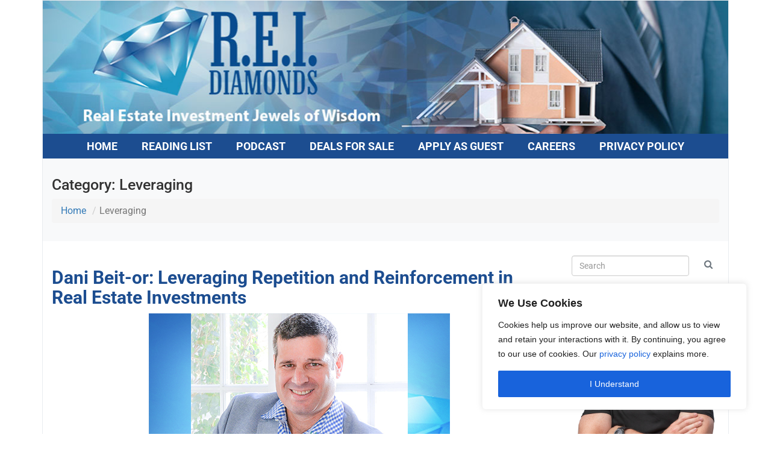

--- FILE ---
content_type: text/html; charset=UTF-8
request_url: https://reidiamonds.com/category/leveraging/
body_size: 64597
content:
<!DOCTYPE html><html lang="en-US"><head >	<meta charset="UTF-8" />
	<meta name="viewport" content="width=device-width, initial-scale=1" />
	<meta name='robots' content='noindex, follow' />
	<style>img:is([sizes="auto" i], [sizes^="auto," i]) { contain-intrinsic-size: 3000px 1500px }</style>
	
	<!-- This site is optimized with the Yoast SEO Premium plugin v26.3 (Yoast SEO v26.3) - https://yoast.com/wordpress/plugins/seo/ -->
	<title>Leveraging Archives - REI Diamonds</title>
	<meta property="og:locale" content="en_US" />
	<meta property="og:type" content="article" />
	<meta property="og:title" content="Leveraging Archives" />
	<meta property="og:url" content="https://reidiamonds.com/category/leveraging/" />
	<meta property="og:site_name" content="REI Diamonds" />
	<meta name="twitter:card" content="summary_large_image" />
	<script type="application/ld+json" class="yoast-schema-graph">{"@context":"https://schema.org","@graph":[{"@type":"CollectionPage","@id":"https://reidiamonds.com/category/leveraging/","url":"https://reidiamonds.com/category/leveraging/","name":"Leveraging Archives - REI Diamonds","isPartOf":{"@id":"https://reidiamonds.com/#website"},"breadcrumb":{"@id":"https://reidiamonds.com/category/leveraging/#breadcrumb"},"inLanguage":"en-US"},{"@type":"BreadcrumbList","@id":"https://reidiamonds.com/category/leveraging/#breadcrumb","itemListElement":[{"@type":"ListItem","position":1,"name":"Home","item":"https://reidiamonds.com/"},{"@type":"ListItem","position":2,"name":"Leveraging"}]},{"@type":"WebSite","@id":"https://reidiamonds.com/#website","url":"https://reidiamonds.com/","name":"REI Diamonds","description":"Real Estate Investments","potentialAction":[{"@type":"SearchAction","target":{"@type":"EntryPoint","urlTemplate":"https://reidiamonds.com/?s={search_term_string}"},"query-input":{"@type":"PropertyValueSpecification","valueRequired":true,"valueName":"search_term_string"}}],"inLanguage":"en-US"}]}</script>
	<!-- / Yoast SEO Premium plugin. -->


<link rel="alternate" type="application/rss+xml" title="REI Diamonds &raquo; Feed" href="https://reidiamonds.com/feed/" />
<link rel="alternate" type="application/rss+xml" title="REI Diamonds &raquo; Leveraging Category Feed" href="https://reidiamonds.com/category/leveraging/feed/" />
		<!-- This site uses the Google Analytics by ExactMetrics plugin v8.9.1 - Using Analytics tracking - https://www.exactmetrics.com/ -->
							<script src="//www.googletagmanager.com/gtag/js?id=G-WQLLPLFM5H"  data-cfasync="false" data-wpfc-render="false" type="text/javascript" async></script>
			<script data-cfasync="false" data-wpfc-render="false" type="text/javascript">
				var em_version = '8.9.1';
				var em_track_user = true;
				var em_no_track_reason = '';
								var ExactMetricsDefaultLocations = {"page_location":"https:\/\/reidiamonds.com\/category\/leveraging\/"};
								if ( typeof ExactMetricsPrivacyGuardFilter === 'function' ) {
					var ExactMetricsLocations = (typeof ExactMetricsExcludeQuery === 'object') ? ExactMetricsPrivacyGuardFilter( ExactMetricsExcludeQuery ) : ExactMetricsPrivacyGuardFilter( ExactMetricsDefaultLocations );
				} else {
					var ExactMetricsLocations = (typeof ExactMetricsExcludeQuery === 'object') ? ExactMetricsExcludeQuery : ExactMetricsDefaultLocations;
				}

								var disableStrs = [
										'ga-disable-G-WQLLPLFM5H',
									];

				/* Function to detect opted out users */
				function __gtagTrackerIsOptedOut() {
					for (var index = 0; index < disableStrs.length; index++) {
						if (document.cookie.indexOf(disableStrs[index] + '=true') > -1) {
							return true;
						}
					}

					return false;
				}

				/* Disable tracking if the opt-out cookie exists. */
				if (__gtagTrackerIsOptedOut()) {
					for (var index = 0; index < disableStrs.length; index++) {
						window[disableStrs[index]] = true;
					}
				}

				/* Opt-out function */
				function __gtagTrackerOptout() {
					for (var index = 0; index < disableStrs.length; index++) {
						document.cookie = disableStrs[index] + '=true; expires=Thu, 31 Dec 2099 23:59:59 UTC; path=/';
						window[disableStrs[index]] = true;
					}
				}

				if ('undefined' === typeof gaOptout) {
					function gaOptout() {
						__gtagTrackerOptout();
					}
				}
								window.dataLayer = window.dataLayer || [];

				window.ExactMetricsDualTracker = {
					helpers: {},
					trackers: {},
				};
				if (em_track_user) {
					function __gtagDataLayer() {
						dataLayer.push(arguments);
					}

					function __gtagTracker(type, name, parameters) {
						if (!parameters) {
							parameters = {};
						}

						if (parameters.send_to) {
							__gtagDataLayer.apply(null, arguments);
							return;
						}

						if (type === 'event') {
														parameters.send_to = exactmetrics_frontend.v4_id;
							var hookName = name;
							if (typeof parameters['event_category'] !== 'undefined') {
								hookName = parameters['event_category'] + ':' + name;
							}

							if (typeof ExactMetricsDualTracker.trackers[hookName] !== 'undefined') {
								ExactMetricsDualTracker.trackers[hookName](parameters);
							} else {
								__gtagDataLayer('event', name, parameters);
							}
							
						} else {
							__gtagDataLayer.apply(null, arguments);
						}
					}

					__gtagTracker('js', new Date());
					__gtagTracker('set', {
						'developer_id.dNDMyYj': true,
											});
					if ( ExactMetricsLocations.page_location ) {
						__gtagTracker('set', ExactMetricsLocations);
					}
										__gtagTracker('config', 'G-WQLLPLFM5H', {"forceSSL":"true","link_attribution":"true"} );
										window.gtag = __gtagTracker;										(function () {
						/* https://developers.google.com/analytics/devguides/collection/analyticsjs/ */
						/* ga and __gaTracker compatibility shim. */
						var noopfn = function () {
							return null;
						};
						var newtracker = function () {
							return new Tracker();
						};
						var Tracker = function () {
							return null;
						};
						var p = Tracker.prototype;
						p.get = noopfn;
						p.set = noopfn;
						p.send = function () {
							var args = Array.prototype.slice.call(arguments);
							args.unshift('send');
							__gaTracker.apply(null, args);
						};
						var __gaTracker = function () {
							var len = arguments.length;
							if (len === 0) {
								return;
							}
							var f = arguments[len - 1];
							if (typeof f !== 'object' || f === null || typeof f.hitCallback !== 'function') {
								if ('send' === arguments[0]) {
									var hitConverted, hitObject = false, action;
									if ('event' === arguments[1]) {
										if ('undefined' !== typeof arguments[3]) {
											hitObject = {
												'eventAction': arguments[3],
												'eventCategory': arguments[2],
												'eventLabel': arguments[4],
												'value': arguments[5] ? arguments[5] : 1,
											}
										}
									}
									if ('pageview' === arguments[1]) {
										if ('undefined' !== typeof arguments[2]) {
											hitObject = {
												'eventAction': 'page_view',
												'page_path': arguments[2],
											}
										}
									}
									if (typeof arguments[2] === 'object') {
										hitObject = arguments[2];
									}
									if (typeof arguments[5] === 'object') {
										Object.assign(hitObject, arguments[5]);
									}
									if ('undefined' !== typeof arguments[1].hitType) {
										hitObject = arguments[1];
										if ('pageview' === hitObject.hitType) {
											hitObject.eventAction = 'page_view';
										}
									}
									if (hitObject) {
										action = 'timing' === arguments[1].hitType ? 'timing_complete' : hitObject.eventAction;
										hitConverted = mapArgs(hitObject);
										__gtagTracker('event', action, hitConverted);
									}
								}
								return;
							}

							function mapArgs(args) {
								var arg, hit = {};
								var gaMap = {
									'eventCategory': 'event_category',
									'eventAction': 'event_action',
									'eventLabel': 'event_label',
									'eventValue': 'event_value',
									'nonInteraction': 'non_interaction',
									'timingCategory': 'event_category',
									'timingVar': 'name',
									'timingValue': 'value',
									'timingLabel': 'event_label',
									'page': 'page_path',
									'location': 'page_location',
									'title': 'page_title',
									'referrer' : 'page_referrer',
								};
								for (arg in args) {
																		if (!(!args.hasOwnProperty(arg) || !gaMap.hasOwnProperty(arg))) {
										hit[gaMap[arg]] = args[arg];
									} else {
										hit[arg] = args[arg];
									}
								}
								return hit;
							}

							try {
								f.hitCallback();
							} catch (ex) {
							}
						};
						__gaTracker.create = newtracker;
						__gaTracker.getByName = newtracker;
						__gaTracker.getAll = function () {
							return [];
						};
						__gaTracker.remove = noopfn;
						__gaTracker.loaded = true;
						window['__gaTracker'] = __gaTracker;
					})();
									} else {
										console.log("");
					(function () {
						function __gtagTracker() {
							return null;
						}

						window['__gtagTracker'] = __gtagTracker;
						window['gtag'] = __gtagTracker;
					})();
									}
			</script>
			
							<!-- / Google Analytics by ExactMetrics -->
		<script type="4d77d1753dcc48e1802fa63c-text/javascript">
/* <![CDATA[ */
window._wpemojiSettings = {"baseUrl":"https:\/\/s.w.org\/images\/core\/emoji\/16.0.1\/72x72\/","ext":".png","svgUrl":"https:\/\/s.w.org\/images\/core\/emoji\/16.0.1\/svg\/","svgExt":".svg","source":{"concatemoji":"https:\/\/reidiamonds.com\/wp-includes\/js\/wp-emoji-release.min.js?ver=c365dedc2327df74a535548755c62797"}};
/*! This file is auto-generated */
!function(s,n){var o,i,e;function c(e){try{var t={supportTests:e,timestamp:(new Date).valueOf()};sessionStorage.setItem(o,JSON.stringify(t))}catch(e){}}function p(e,t,n){e.clearRect(0,0,e.canvas.width,e.canvas.height),e.fillText(t,0,0);var t=new Uint32Array(e.getImageData(0,0,e.canvas.width,e.canvas.height).data),a=(e.clearRect(0,0,e.canvas.width,e.canvas.height),e.fillText(n,0,0),new Uint32Array(e.getImageData(0,0,e.canvas.width,e.canvas.height).data));return t.every(function(e,t){return e===a[t]})}function u(e,t){e.clearRect(0,0,e.canvas.width,e.canvas.height),e.fillText(t,0,0);for(var n=e.getImageData(16,16,1,1),a=0;a<n.data.length;a++)if(0!==n.data[a])return!1;return!0}function f(e,t,n,a){switch(t){case"flag":return n(e,"\ud83c\udff3\ufe0f\u200d\u26a7\ufe0f","\ud83c\udff3\ufe0f\u200b\u26a7\ufe0f")?!1:!n(e,"\ud83c\udde8\ud83c\uddf6","\ud83c\udde8\u200b\ud83c\uddf6")&&!n(e,"\ud83c\udff4\udb40\udc67\udb40\udc62\udb40\udc65\udb40\udc6e\udb40\udc67\udb40\udc7f","\ud83c\udff4\u200b\udb40\udc67\u200b\udb40\udc62\u200b\udb40\udc65\u200b\udb40\udc6e\u200b\udb40\udc67\u200b\udb40\udc7f");case"emoji":return!a(e,"\ud83e\udedf")}return!1}function g(e,t,n,a){var r="undefined"!=typeof WorkerGlobalScope&&self instanceof WorkerGlobalScope?new OffscreenCanvas(300,150):s.createElement("canvas"),o=r.getContext("2d",{willReadFrequently:!0}),i=(o.textBaseline="top",o.font="600 32px Arial",{});return e.forEach(function(e){i[e]=t(o,e,n,a)}),i}function t(e){var t=s.createElement("script");t.src=e,t.defer=!0,s.head.appendChild(t)}"undefined"!=typeof Promise&&(o="wpEmojiSettingsSupports",i=["flag","emoji"],n.supports={everything:!0,everythingExceptFlag:!0},e=new Promise(function(e){s.addEventListener("DOMContentLoaded",e,{once:!0})}),new Promise(function(t){var n=function(){try{var e=JSON.parse(sessionStorage.getItem(o));if("object"==typeof e&&"number"==typeof e.timestamp&&(new Date).valueOf()<e.timestamp+604800&&"object"==typeof e.supportTests)return e.supportTests}catch(e){}return null}();if(!n){if("undefined"!=typeof Worker&&"undefined"!=typeof OffscreenCanvas&&"undefined"!=typeof URL&&URL.createObjectURL&&"undefined"!=typeof Blob)try{var e="postMessage("+g.toString()+"("+[JSON.stringify(i),f.toString(),p.toString(),u.toString()].join(",")+"));",a=new Blob([e],{type:"text/javascript"}),r=new Worker(URL.createObjectURL(a),{name:"wpTestEmojiSupports"});return void(r.onmessage=function(e){c(n=e.data),r.terminate(),t(n)})}catch(e){}c(n=g(i,f,p,u))}t(n)}).then(function(e){for(var t in e)n.supports[t]=e[t],n.supports.everything=n.supports.everything&&n.supports[t],"flag"!==t&&(n.supports.everythingExceptFlag=n.supports.everythingExceptFlag&&n.supports[t]);n.supports.everythingExceptFlag=n.supports.everythingExceptFlag&&!n.supports.flag,n.DOMReady=!1,n.readyCallback=function(){n.DOMReady=!0}}).then(function(){return e}).then(function(){var e;n.supports.everything||(n.readyCallback(),(e=n.source||{}).concatemoji?t(e.concatemoji):e.wpemoji&&e.twemoji&&(t(e.twemoji),t(e.wpemoji)))}))}((window,document),window._wpemojiSettings);
/* ]]> */
</script>
<link rel='stylesheet' id='srfprettylistStyleSheets-css' href='https://reidiamonds.com/wp-content/plugins/pretty-file-list-pro/styles/Grey_light_default.css?ver=c365dedc2327df74a535548755c62797' type='text/css' media='all' />
<link rel='stylesheet' id='jupiterx-child-css' href='https://reidiamonds.com/wp-content/themes/jupiterx-child/assets/css/style.css?ver=c365dedc2327df74a535548755c62797' type='text/css' media='all' />
<link rel='stylesheet' id='la-icon-maneger-style-css' href='https://reidiamonds.com/wp-content/uploads/la_icon_sets/style.min.css?ver=c365dedc2327df74a535548755c62797' type='text/css' media='all' />
<style id='wp-emoji-styles-inline-css' type='text/css'>

	img.wp-smiley, img.emoji {
		display: inline !important;
		border: none !important;
		box-shadow: none !important;
		height: 1em !important;
		width: 1em !important;
		margin: 0 0.07em !important;
		vertical-align: -0.1em !important;
		background: none !important;
		padding: 0 !important;
	}
</style>
<link rel='stylesheet' id='wp-block-library-css' href='https://reidiamonds.com/wp-includes/css/dist/block-library/style.min.css?ver=c365dedc2327df74a535548755c62797' type='text/css' media='all' />
<style id='wp-block-library-theme-inline-css' type='text/css'>
.wp-block-audio :where(figcaption){color:#555;font-size:13px;text-align:center}.is-dark-theme .wp-block-audio :where(figcaption){color:#ffffffa6}.wp-block-audio{margin:0 0 1em}.wp-block-code{border:1px solid #ccc;border-radius:4px;font-family:Menlo,Consolas,monaco,monospace;padding:.8em 1em}.wp-block-embed :where(figcaption){color:#555;font-size:13px;text-align:center}.is-dark-theme .wp-block-embed :where(figcaption){color:#ffffffa6}.wp-block-embed{margin:0 0 1em}.blocks-gallery-caption{color:#555;font-size:13px;text-align:center}.is-dark-theme .blocks-gallery-caption{color:#ffffffa6}:root :where(.wp-block-image figcaption){color:#555;font-size:13px;text-align:center}.is-dark-theme :root :where(.wp-block-image figcaption){color:#ffffffa6}.wp-block-image{margin:0 0 1em}.wp-block-pullquote{border-bottom:4px solid;border-top:4px solid;color:currentColor;margin-bottom:1.75em}.wp-block-pullquote cite,.wp-block-pullquote footer,.wp-block-pullquote__citation{color:currentColor;font-size:.8125em;font-style:normal;text-transform:uppercase}.wp-block-quote{border-left:.25em solid;margin:0 0 1.75em;padding-left:1em}.wp-block-quote cite,.wp-block-quote footer{color:currentColor;font-size:.8125em;font-style:normal;position:relative}.wp-block-quote:where(.has-text-align-right){border-left:none;border-right:.25em solid;padding-left:0;padding-right:1em}.wp-block-quote:where(.has-text-align-center){border:none;padding-left:0}.wp-block-quote.is-large,.wp-block-quote.is-style-large,.wp-block-quote:where(.is-style-plain){border:none}.wp-block-search .wp-block-search__label{font-weight:700}.wp-block-search__button{border:1px solid #ccc;padding:.375em .625em}:where(.wp-block-group.has-background){padding:1.25em 2.375em}.wp-block-separator.has-css-opacity{opacity:.4}.wp-block-separator{border:none;border-bottom:2px solid;margin-left:auto;margin-right:auto}.wp-block-separator.has-alpha-channel-opacity{opacity:1}.wp-block-separator:not(.is-style-wide):not(.is-style-dots){width:100px}.wp-block-separator.has-background:not(.is-style-dots){border-bottom:none;height:1px}.wp-block-separator.has-background:not(.is-style-wide):not(.is-style-dots){height:2px}.wp-block-table{margin:0 0 1em}.wp-block-table td,.wp-block-table th{word-break:normal}.wp-block-table :where(figcaption){color:#555;font-size:13px;text-align:center}.is-dark-theme .wp-block-table :where(figcaption){color:#ffffffa6}.wp-block-video :where(figcaption){color:#555;font-size:13px;text-align:center}.is-dark-theme .wp-block-video :where(figcaption){color:#ffffffa6}.wp-block-video{margin:0 0 1em}:root :where(.wp-block-template-part.has-background){margin-bottom:0;margin-top:0;padding:1.25em 2.375em}
</style>
<style id='classic-theme-styles-inline-css' type='text/css'>
/*! This file is auto-generated */
.wp-block-button__link{color:#fff;background-color:#32373c;border-radius:9999px;box-shadow:none;text-decoration:none;padding:calc(.667em + 2px) calc(1.333em + 2px);font-size:1.125em}.wp-block-file__button{background:#32373c;color:#fff;text-decoration:none}
</style>
<link rel='stylesheet' id='wp-components-css' href='https://reidiamonds.com/wp-includes/css/dist/components/style.min.css?ver=c365dedc2327df74a535548755c62797' type='text/css' media='all' />
<link rel='stylesheet' id='wp-preferences-css' href='https://reidiamonds.com/wp-includes/css/dist/preferences/style.min.css?ver=c365dedc2327df74a535548755c62797' type='text/css' media='all' />
<link rel='stylesheet' id='wp-block-editor-css' href='https://reidiamonds.com/wp-includes/css/dist/block-editor/style.min.css?ver=c365dedc2327df74a535548755c62797' type='text/css' media='all' />
<link rel='stylesheet' id='popup-maker-block-library-style-css' href='https://reidiamonds.com/wp-content/plugins/popup-maker/dist/packages/block-library-style.css?ver=dbea705cfafe089d65f1' type='text/css' media='all' />
<link rel='stylesheet' id='jet-engine-frontend-css' href='https://reidiamonds.com/wp-content/plugins/jet-engine/assets/css/frontend.css?ver=3.7.4' type='text/css' media='all' />
<style id='global-styles-inline-css' type='text/css'>
:root{--wp--preset--aspect-ratio--square: 1;--wp--preset--aspect-ratio--4-3: 4/3;--wp--preset--aspect-ratio--3-4: 3/4;--wp--preset--aspect-ratio--3-2: 3/2;--wp--preset--aspect-ratio--2-3: 2/3;--wp--preset--aspect-ratio--16-9: 16/9;--wp--preset--aspect-ratio--9-16: 9/16;--wp--preset--color--black: #000000;--wp--preset--color--cyan-bluish-gray: #abb8c3;--wp--preset--color--white: #ffffff;--wp--preset--color--pale-pink: #f78da7;--wp--preset--color--vivid-red: #cf2e2e;--wp--preset--color--luminous-vivid-orange: #ff6900;--wp--preset--color--luminous-vivid-amber: #fcb900;--wp--preset--color--light-green-cyan: #7bdcb5;--wp--preset--color--vivid-green-cyan: #00d084;--wp--preset--color--pale-cyan-blue: #8ed1fc;--wp--preset--color--vivid-cyan-blue: #0693e3;--wp--preset--color--vivid-purple: #9b51e0;--wp--preset--gradient--vivid-cyan-blue-to-vivid-purple: linear-gradient(135deg,rgba(6,147,227,1) 0%,rgb(155,81,224) 100%);--wp--preset--gradient--light-green-cyan-to-vivid-green-cyan: linear-gradient(135deg,rgb(122,220,180) 0%,rgb(0,208,130) 100%);--wp--preset--gradient--luminous-vivid-amber-to-luminous-vivid-orange: linear-gradient(135deg,rgba(252,185,0,1) 0%,rgba(255,105,0,1) 100%);--wp--preset--gradient--luminous-vivid-orange-to-vivid-red: linear-gradient(135deg,rgba(255,105,0,1) 0%,rgb(207,46,46) 100%);--wp--preset--gradient--very-light-gray-to-cyan-bluish-gray: linear-gradient(135deg,rgb(238,238,238) 0%,rgb(169,184,195) 100%);--wp--preset--gradient--cool-to-warm-spectrum: linear-gradient(135deg,rgb(74,234,220) 0%,rgb(151,120,209) 20%,rgb(207,42,186) 40%,rgb(238,44,130) 60%,rgb(251,105,98) 80%,rgb(254,248,76) 100%);--wp--preset--gradient--blush-light-purple: linear-gradient(135deg,rgb(255,206,236) 0%,rgb(152,150,240) 100%);--wp--preset--gradient--blush-bordeaux: linear-gradient(135deg,rgb(254,205,165) 0%,rgb(254,45,45) 50%,rgb(107,0,62) 100%);--wp--preset--gradient--luminous-dusk: linear-gradient(135deg,rgb(255,203,112) 0%,rgb(199,81,192) 50%,rgb(65,88,208) 100%);--wp--preset--gradient--pale-ocean: linear-gradient(135deg,rgb(255,245,203) 0%,rgb(182,227,212) 50%,rgb(51,167,181) 100%);--wp--preset--gradient--electric-grass: linear-gradient(135deg,rgb(202,248,128) 0%,rgb(113,206,126) 100%);--wp--preset--gradient--midnight: linear-gradient(135deg,rgb(2,3,129) 0%,rgb(40,116,252) 100%);--wp--preset--font-size--small: 13px;--wp--preset--font-size--medium: 20px;--wp--preset--font-size--large: 36px;--wp--preset--font-size--x-large: 42px;--wp--preset--spacing--20: 0.44rem;--wp--preset--spacing--30: 0.67rem;--wp--preset--spacing--40: 1rem;--wp--preset--spacing--50: 1.5rem;--wp--preset--spacing--60: 2.25rem;--wp--preset--spacing--70: 3.38rem;--wp--preset--spacing--80: 5.06rem;--wp--preset--shadow--natural: 6px 6px 9px rgba(0, 0, 0, 0.2);--wp--preset--shadow--deep: 12px 12px 50px rgba(0, 0, 0, 0.4);--wp--preset--shadow--sharp: 6px 6px 0px rgba(0, 0, 0, 0.2);--wp--preset--shadow--outlined: 6px 6px 0px -3px rgba(255, 255, 255, 1), 6px 6px rgba(0, 0, 0, 1);--wp--preset--shadow--crisp: 6px 6px 0px rgba(0, 0, 0, 1);}:where(.is-layout-flex){gap: 0.5em;}:where(.is-layout-grid){gap: 0.5em;}body .is-layout-flex{display: flex;}.is-layout-flex{flex-wrap: wrap;align-items: center;}.is-layout-flex > :is(*, div){margin: 0;}body .is-layout-grid{display: grid;}.is-layout-grid > :is(*, div){margin: 0;}:where(.wp-block-columns.is-layout-flex){gap: 2em;}:where(.wp-block-columns.is-layout-grid){gap: 2em;}:where(.wp-block-post-template.is-layout-flex){gap: 1.25em;}:where(.wp-block-post-template.is-layout-grid){gap: 1.25em;}.has-black-color{color: var(--wp--preset--color--black) !important;}.has-cyan-bluish-gray-color{color: var(--wp--preset--color--cyan-bluish-gray) !important;}.has-white-color{color: var(--wp--preset--color--white) !important;}.has-pale-pink-color{color: var(--wp--preset--color--pale-pink) !important;}.has-vivid-red-color{color: var(--wp--preset--color--vivid-red) !important;}.has-luminous-vivid-orange-color{color: var(--wp--preset--color--luminous-vivid-orange) !important;}.has-luminous-vivid-amber-color{color: var(--wp--preset--color--luminous-vivid-amber) !important;}.has-light-green-cyan-color{color: var(--wp--preset--color--light-green-cyan) !important;}.has-vivid-green-cyan-color{color: var(--wp--preset--color--vivid-green-cyan) !important;}.has-pale-cyan-blue-color{color: var(--wp--preset--color--pale-cyan-blue) !important;}.has-vivid-cyan-blue-color{color: var(--wp--preset--color--vivid-cyan-blue) !important;}.has-vivid-purple-color{color: var(--wp--preset--color--vivid-purple) !important;}.has-black-background-color{background-color: var(--wp--preset--color--black) !important;}.has-cyan-bluish-gray-background-color{background-color: var(--wp--preset--color--cyan-bluish-gray) !important;}.has-white-background-color{background-color: var(--wp--preset--color--white) !important;}.has-pale-pink-background-color{background-color: var(--wp--preset--color--pale-pink) !important;}.has-vivid-red-background-color{background-color: var(--wp--preset--color--vivid-red) !important;}.has-luminous-vivid-orange-background-color{background-color: var(--wp--preset--color--luminous-vivid-orange) !important;}.has-luminous-vivid-amber-background-color{background-color: var(--wp--preset--color--luminous-vivid-amber) !important;}.has-light-green-cyan-background-color{background-color: var(--wp--preset--color--light-green-cyan) !important;}.has-vivid-green-cyan-background-color{background-color: var(--wp--preset--color--vivid-green-cyan) !important;}.has-pale-cyan-blue-background-color{background-color: var(--wp--preset--color--pale-cyan-blue) !important;}.has-vivid-cyan-blue-background-color{background-color: var(--wp--preset--color--vivid-cyan-blue) !important;}.has-vivid-purple-background-color{background-color: var(--wp--preset--color--vivid-purple) !important;}.has-black-border-color{border-color: var(--wp--preset--color--black) !important;}.has-cyan-bluish-gray-border-color{border-color: var(--wp--preset--color--cyan-bluish-gray) !important;}.has-white-border-color{border-color: var(--wp--preset--color--white) !important;}.has-pale-pink-border-color{border-color: var(--wp--preset--color--pale-pink) !important;}.has-vivid-red-border-color{border-color: var(--wp--preset--color--vivid-red) !important;}.has-luminous-vivid-orange-border-color{border-color: var(--wp--preset--color--luminous-vivid-orange) !important;}.has-luminous-vivid-amber-border-color{border-color: var(--wp--preset--color--luminous-vivid-amber) !important;}.has-light-green-cyan-border-color{border-color: var(--wp--preset--color--light-green-cyan) !important;}.has-vivid-green-cyan-border-color{border-color: var(--wp--preset--color--vivid-green-cyan) !important;}.has-pale-cyan-blue-border-color{border-color: var(--wp--preset--color--pale-cyan-blue) !important;}.has-vivid-cyan-blue-border-color{border-color: var(--wp--preset--color--vivid-cyan-blue) !important;}.has-vivid-purple-border-color{border-color: var(--wp--preset--color--vivid-purple) !important;}.has-vivid-cyan-blue-to-vivid-purple-gradient-background{background: var(--wp--preset--gradient--vivid-cyan-blue-to-vivid-purple) !important;}.has-light-green-cyan-to-vivid-green-cyan-gradient-background{background: var(--wp--preset--gradient--light-green-cyan-to-vivid-green-cyan) !important;}.has-luminous-vivid-amber-to-luminous-vivid-orange-gradient-background{background: var(--wp--preset--gradient--luminous-vivid-amber-to-luminous-vivid-orange) !important;}.has-luminous-vivid-orange-to-vivid-red-gradient-background{background: var(--wp--preset--gradient--luminous-vivid-orange-to-vivid-red) !important;}.has-very-light-gray-to-cyan-bluish-gray-gradient-background{background: var(--wp--preset--gradient--very-light-gray-to-cyan-bluish-gray) !important;}.has-cool-to-warm-spectrum-gradient-background{background: var(--wp--preset--gradient--cool-to-warm-spectrum) !important;}.has-blush-light-purple-gradient-background{background: var(--wp--preset--gradient--blush-light-purple) !important;}.has-blush-bordeaux-gradient-background{background: var(--wp--preset--gradient--blush-bordeaux) !important;}.has-luminous-dusk-gradient-background{background: var(--wp--preset--gradient--luminous-dusk) !important;}.has-pale-ocean-gradient-background{background: var(--wp--preset--gradient--pale-ocean) !important;}.has-electric-grass-gradient-background{background: var(--wp--preset--gradient--electric-grass) !important;}.has-midnight-gradient-background{background: var(--wp--preset--gradient--midnight) !important;}.has-small-font-size{font-size: var(--wp--preset--font-size--small) !important;}.has-medium-font-size{font-size: var(--wp--preset--font-size--medium) !important;}.has-large-font-size{font-size: var(--wp--preset--font-size--large) !important;}.has-x-large-font-size{font-size: var(--wp--preset--font-size--x-large) !important;}
:where(.wp-block-post-template.is-layout-flex){gap: 1.25em;}:where(.wp-block-post-template.is-layout-grid){gap: 1.25em;}
:where(.wp-block-columns.is-layout-flex){gap: 2em;}:where(.wp-block-columns.is-layout-grid){gap: 2em;}
:root :where(.wp-block-pullquote){font-size: 1.5em;line-height: 1.6;}
</style>
<link rel='stylesheet' id='sf_styles-css' href='https://reidiamonds.com/wp-content/plugins/superfly-menu/css/public.min.css?ver=c365dedc2327df74a535548755c62797' type='text/css' media='all' />
<link rel='stylesheet' id='jupiterx-popups-animation-css' href='https://reidiamonds.com/wp-content/plugins/jupiterx-core/includes/extensions/raven/assets/lib/animate/animate.min.css?ver=3.0.0' type='text/css' media='all' />
<link rel='stylesheet' id='jupiterx-css' href='https://reidiamonds.com/wp-content/uploads/jupiterx/compiler/jupiterx/225a857.css?ver=3.0.0' type='text/css' media='all' />
<link rel='stylesheet' id='jupiterx-elements-dynamic-styles-css' href='https://reidiamonds.com/wp-content/uploads/jupiterx/compiler/jupiterx-elements-dynamic-styles/d7d3319.css?ver=3.0.0' type='text/css' media='all' />
<link rel='stylesheet' id='popup-maker-site-css' href='//reidiamonds.com/wp-content/uploads/pum/pum-site-styles.css?generated=1755482433&#038;ver=1.21.5' type='text/css' media='all' />
<link rel='stylesheet' id='elementor-icons-css' href='https://reidiamonds.com/wp-content/plugins/elementor/assets/lib/eicons/css/elementor-icons.min.css?ver=5.44.0' type='text/css' media='all' />
<link rel='stylesheet' id='elementor-frontend-css' href='https://reidiamonds.com/wp-content/plugins/elementor/assets/css/frontend.min.css?ver=3.32.5' type='text/css' media='all' />
<link rel='stylesheet' id='font-awesome-css' href='https://reidiamonds.com/wp-content/plugins/elementor/assets/lib/font-awesome/css/font-awesome.min.css?ver=4.7.0' type='text/css' media='all' />
<link rel='stylesheet' id='jupiterx-core-raven-frontend-css' href='https://reidiamonds.com/wp-content/plugins/jupiterx-core/includes/extensions/raven/assets/css/frontend.min.css?ver=c365dedc2327df74a535548755c62797' type='text/css' media='all' />
<link rel='stylesheet' id='elementor-post-8-css' href='https://reidiamonds.com/wp-content/uploads/elementor/css/post-8.css?ver=1763000237' type='text/css' media='all' />
<link rel='stylesheet' id='flatpickr-css' href='https://reidiamonds.com/wp-content/plugins/elementor/assets/lib/flatpickr/flatpickr.min.css?ver=4.6.13' type='text/css' media='all' />
<link rel='stylesheet' id='elementor-post-1232-css' href='https://reidiamonds.com/wp-content/uploads/elementor/css/post-1232.css?ver=1763000237' type='text/css' media='all' />
<link rel='stylesheet' id='elementor-post-1284-css' href='https://reidiamonds.com/wp-content/uploads/elementor/css/post-1284.css?ver=1763000237' type='text/css' media='all' />
<link rel='stylesheet' id='elementor-gf-local-roboto-css' href='https://reidiamonds.com/wp-content/uploads/elementor/google-fonts/css/roboto.css?ver=1743639702' type='text/css' media='all' />
<link rel='stylesheet' id='elementor-gf-local-robotoslab-css' href='https://reidiamonds.com/wp-content/uploads/elementor/google-fonts/css/robotoslab.css?ver=1743639703' type='text/css' media='all' />
<link rel='stylesheet' id='elementor-icons-shared-0-css' href='https://reidiamonds.com/wp-content/plugins/elementor/assets/lib/font-awesome/css/fontawesome.min.css?ver=5.15.3' type='text/css' media='all' />
<link rel='stylesheet' id='elementor-icons-fa-brands-css' href='https://reidiamonds.com/wp-content/plugins/elementor/assets/lib/font-awesome/css/brands.min.css?ver=5.15.3' type='text/css' media='all' />
<script type="4d77d1753dcc48e1802fa63c-text/javascript" src="https://reidiamonds.com/wp-includes/js/jquery/jquery.min.js?ver=3.7.1" id="jquery-core-js"></script>
<script type="4d77d1753dcc48e1802fa63c-text/javascript" src="https://reidiamonds.com/wp-includes/js/jquery/jquery-migrate.min.js?ver=3.4.1" id="jquery-migrate-js"></script>
<script type="4d77d1753dcc48e1802fa63c-text/javascript" id="prettylistjs-js-extra">
/* <![CDATA[ */
var FileListProParams = {"defaultSearchMessage":"Search...","noSelectedTypeMessage":"No files of selected type(s) found.","noTypeMessage":"No types selected.","noFilesFoundMessage":"No files found."};
/* ]]> */
</script>
<script type="4d77d1753dcc48e1802fa63c-text/javascript" src="https://reidiamonds.com/wp-content/plugins/pretty-file-list-pro/js/PrettyFileList.js?ver=c365dedc2327df74a535548755c62797" id="prettylistjs-js"></script>
<script type="4d77d1753dcc48e1802fa63c-text/javascript" id="cookie-law-info-js-extra">
/* <![CDATA[ */
var _ckyConfig = {"_ipData":[],"_assetsURL":"https:\/\/reidiamonds.com\/wp-content\/plugins\/cookie-law-info\/lite\/frontend\/images\/","_publicURL":"https:\/\/reidiamonds.com","_expiry":"365","_categories":[{"name":"Necessary","slug":"necessary","isNecessary":true,"ccpaDoNotSell":true,"cookies":[],"active":true,"defaultConsent":{"gdpr":true,"ccpa":true}},{"name":"Functional","slug":"functional","isNecessary":false,"ccpaDoNotSell":true,"cookies":[],"active":true,"defaultConsent":{"gdpr":false,"ccpa":false}},{"name":"Analytics","slug":"analytics","isNecessary":false,"ccpaDoNotSell":true,"cookies":[],"active":true,"defaultConsent":{"gdpr":false,"ccpa":false}},{"name":"Performance","slug":"performance","isNecessary":false,"ccpaDoNotSell":true,"cookies":[],"active":true,"defaultConsent":{"gdpr":false,"ccpa":false}},{"name":"Advertisement","slug":"advertisement","isNecessary":false,"ccpaDoNotSell":true,"cookies":[],"active":true,"defaultConsent":{"gdpr":false,"ccpa":false}}],"_activeLaw":"gdpr","_rootDomain":"","_block":"1","_showBanner":"1","_bannerConfig":{"settings":{"type":"box","preferenceCenterType":"popup","position":"bottom-right","applicableLaw":"gdpr"},"behaviours":{"reloadBannerOnAccept":false,"loadAnalyticsByDefault":false,"animations":{"onLoad":"animate","onHide":"sticky"}},"config":{"revisitConsent":{"status":false,"tag":"revisit-consent","position":"bottom-left","meta":{"url":"#"},"styles":{"background-color":"#0056A7"},"elements":{"title":{"type":"text","tag":"revisit-consent-title","status":true,"styles":{"color":"#0056a7"}}}},"preferenceCenter":{"toggle":{"status":true,"tag":"detail-category-toggle","type":"toggle","states":{"active":{"styles":{"background-color":"#1863DC"}},"inactive":{"styles":{"background-color":"#D0D5D2"}}}}},"categoryPreview":{"status":false,"toggle":{"status":true,"tag":"detail-category-preview-toggle","type":"toggle","states":{"active":{"styles":{"background-color":"#1863DC"}},"inactive":{"styles":{"background-color":"#D0D5D2"}}}}},"videoPlaceholder":{"status":true,"styles":{"background-color":"#000000","border-color":"#000000","color":"#ffffff"}},"readMore":{"status":false,"tag":"readmore-button","type":"link","meta":{"noFollow":true,"newTab":true},"styles":{"color":"#1863DC","background-color":"transparent","border-color":"transparent"}},"showMore":{"status":true,"tag":"show-desc-button","type":"button","styles":{"color":"#1863DC"}},"showLess":{"status":true,"tag":"hide-desc-button","type":"button","styles":{"color":"#1863DC"}},"alwaysActive":{"status":true,"tag":"always-active","styles":{"color":"#008000"}},"manualLinks":{"status":true,"tag":"manual-links","type":"link","styles":{"color":"#1863DC"}},"auditTable":{"status":false},"optOption":{"status":true,"toggle":{"status":true,"tag":"optout-option-toggle","type":"toggle","states":{"active":{"styles":{"background-color":"#1863dc"}},"inactive":{"styles":{"background-color":"#FFFFFF"}}}}}}},"_version":"3.3.6","_logConsent":"1","_tags":[{"tag":"accept-button","styles":{"color":"#FFFFFF","background-color":"#1863DC","border-color":"#1863DC"}},{"tag":"reject-button","styles":{"color":"#1863DC","background-color":"transparent","border-color":"#1863DC"}},{"tag":"settings-button","styles":{"color":"#1863DC","background-color":"transparent","border-color":"#1863DC"}},{"tag":"readmore-button","styles":{"color":"#1863DC","background-color":"transparent","border-color":"transparent"}},{"tag":"donotsell-button","styles":{"color":"#1863DC","background-color":"transparent","border-color":"transparent"}},{"tag":"show-desc-button","styles":{"color":"#1863DC"}},{"tag":"hide-desc-button","styles":{"color":"#1863DC"}},{"tag":"cky-always-active","styles":[]},{"tag":"cky-link","styles":[]},{"tag":"accept-button","styles":{"color":"#FFFFFF","background-color":"#1863DC","border-color":"#1863DC"}},{"tag":"revisit-consent","styles":{"background-color":"#0056A7"}}],"_shortCodes":[{"key":"cky_readmore","content":"<a href=\"#\" class=\"cky-policy\" aria-label=\"Cookie Policy\" target=\"_blank\" rel=\"noopener\" data-cky-tag=\"readmore-button\">Cookie Policy<\/a>","tag":"readmore-button","status":false,"attributes":{"rel":"nofollow","target":"_blank"}},{"key":"cky_show_desc","content":"<button class=\"cky-show-desc-btn\" data-cky-tag=\"show-desc-button\" aria-label=\"Show more\">Show more<\/button>","tag":"show-desc-button","status":true,"attributes":[]},{"key":"cky_hide_desc","content":"<button class=\"cky-show-desc-btn\" data-cky-tag=\"hide-desc-button\" aria-label=\"Show less\">Show less<\/button>","tag":"hide-desc-button","status":true,"attributes":[]},{"key":"cky_optout_show_desc","content":"[cky_optout_show_desc]","tag":"optout-show-desc-button","status":true,"attributes":[]},{"key":"cky_optout_hide_desc","content":"[cky_optout_hide_desc]","tag":"optout-hide-desc-button","status":true,"attributes":[]},{"key":"cky_category_toggle_label","content":"[cky_{{status}}_category_label] [cky_preference_{{category_slug}}_title]","tag":"","status":true,"attributes":[]},{"key":"cky_enable_category_label","content":"Enable","tag":"","status":true,"attributes":[]},{"key":"cky_disable_category_label","content":"Disable","tag":"","status":true,"attributes":[]},{"key":"cky_video_placeholder","content":"<div class=\"video-placeholder-normal\" data-cky-tag=\"video-placeholder\" id=\"[UNIQUEID]\"><p class=\"video-placeholder-text-normal\" data-cky-tag=\"placeholder-title\">Please accept cookies to access this content<\/p><\/div>","tag":"","status":true,"attributes":[]},{"key":"cky_enable_optout_label","content":"Enable","tag":"","status":true,"attributes":[]},{"key":"cky_disable_optout_label","content":"Disable","tag":"","status":true,"attributes":[]},{"key":"cky_optout_toggle_label","content":"[cky_{{status}}_optout_label] [cky_optout_option_title]","tag":"","status":true,"attributes":[]},{"key":"cky_optout_option_title","content":"Do Not Sell or Share My Personal Information","tag":"","status":true,"attributes":[]},{"key":"cky_optout_close_label","content":"Close","tag":"","status":true,"attributes":[]},{"key":"cky_preference_close_label","content":"Close","tag":"","status":true,"attributes":[]}],"_rtl":"","_language":"en","_providersToBlock":[]};
var _ckyStyles = {"css":".cky-overlay{background: #000000; opacity: 0.4; position: fixed; top: 0; left: 0; width: 100%; height: 100%; z-index: 99999999;}.cky-hide{display: none;}.cky-btn-revisit-wrapper{display: flex; align-items: center; justify-content: center; background: #0056a7; width: 45px; height: 45px; border-radius: 50%; position: fixed; z-index: 999999; cursor: pointer;}.cky-revisit-bottom-left{bottom: 15px; left: 15px;}.cky-revisit-bottom-right{bottom: 15px; right: 15px;}.cky-btn-revisit-wrapper .cky-btn-revisit{display: flex; align-items: center; justify-content: center; background: none; border: none; cursor: pointer; position: relative; margin: 0; padding: 0;}.cky-btn-revisit-wrapper .cky-btn-revisit img{max-width: fit-content; margin: 0; height: 30px; width: 30px;}.cky-revisit-bottom-left:hover::before{content: attr(data-tooltip); position: absolute; background: #4e4b66; color: #ffffff; left: calc(100% + 7px); font-size: 12px; line-height: 16px; width: max-content; padding: 4px 8px; border-radius: 4px;}.cky-revisit-bottom-left:hover::after{position: absolute; content: \"\"; border: 5px solid transparent; left: calc(100% + 2px); border-left-width: 0; border-right-color: #4e4b66;}.cky-revisit-bottom-right:hover::before{content: attr(data-tooltip); position: absolute; background: #4e4b66; color: #ffffff; right: calc(100% + 7px); font-size: 12px; line-height: 16px; width: max-content; padding: 4px 8px; border-radius: 4px;}.cky-revisit-bottom-right:hover::after{position: absolute; content: \"\"; border: 5px solid transparent; right: calc(100% + 2px); border-right-width: 0; border-left-color: #4e4b66;}.cky-revisit-hide{display: none;}.cky-consent-container{position: fixed; width: 440px; box-sizing: border-box; z-index: 9999999; border-radius: 6px;}.cky-consent-container .cky-consent-bar{background: #ffffff; border: 1px solid; padding: 20px 26px; box-shadow: 0 -1px 10px 0 #acabab4d; border-radius: 6px;}.cky-box-bottom-left{bottom: 40px; left: 40px;}.cky-box-bottom-right{bottom: 40px; right: 40px;}.cky-box-top-left{top: 40px; left: 40px;}.cky-box-top-right{top: 40px; right: 40px;}.cky-custom-brand-logo-wrapper .cky-custom-brand-logo{width: 100px; height: auto; margin: 0 0 12px 0;}.cky-notice .cky-title{color: #212121; font-weight: 700; font-size: 18px; line-height: 24px; margin: 0 0 12px 0;}.cky-notice-des *,.cky-preference-content-wrapper *,.cky-accordion-header-des *,.cky-gpc-wrapper .cky-gpc-desc *{font-size: 14px;}.cky-notice-des{color: #212121; font-size: 14px; line-height: 24px; font-weight: 400;}.cky-notice-des img{height: 25px; width: 25px;}.cky-consent-bar .cky-notice-des p,.cky-gpc-wrapper .cky-gpc-desc p,.cky-preference-body-wrapper .cky-preference-content-wrapper p,.cky-accordion-header-wrapper .cky-accordion-header-des p,.cky-cookie-des-table li div:last-child p{color: inherit; margin-top: 0; overflow-wrap: break-word;}.cky-notice-des P:last-child,.cky-preference-content-wrapper p:last-child,.cky-cookie-des-table li div:last-child p:last-child,.cky-gpc-wrapper .cky-gpc-desc p:last-child{margin-bottom: 0;}.cky-notice-des a.cky-policy,.cky-notice-des button.cky-policy{font-size: 14px; color: #1863dc; white-space: nowrap; cursor: pointer; background: transparent; border: 1px solid; text-decoration: underline;}.cky-notice-des button.cky-policy{padding: 0;}.cky-notice-des a.cky-policy:focus-visible,.cky-notice-des button.cky-policy:focus-visible,.cky-preference-content-wrapper .cky-show-desc-btn:focus-visible,.cky-accordion-header .cky-accordion-btn:focus-visible,.cky-preference-header .cky-btn-close:focus-visible,.cky-switch input[type=\"checkbox\"]:focus-visible,.cky-footer-wrapper a:focus-visible,.cky-btn:focus-visible{outline: 2px solid #1863dc; outline-offset: 2px;}.cky-btn:focus:not(:focus-visible),.cky-accordion-header .cky-accordion-btn:focus:not(:focus-visible),.cky-preference-content-wrapper .cky-show-desc-btn:focus:not(:focus-visible),.cky-btn-revisit-wrapper .cky-btn-revisit:focus:not(:focus-visible),.cky-preference-header .cky-btn-close:focus:not(:focus-visible),.cky-consent-bar .cky-banner-btn-close:focus:not(:focus-visible){outline: 0;}button.cky-show-desc-btn:not(:hover):not(:active){color: #1863dc; background: transparent;}button.cky-accordion-btn:not(:hover):not(:active),button.cky-banner-btn-close:not(:hover):not(:active),button.cky-btn-revisit:not(:hover):not(:active),button.cky-btn-close:not(:hover):not(:active){background: transparent;}.cky-consent-bar button:hover,.cky-modal.cky-modal-open button:hover,.cky-consent-bar button:focus,.cky-modal.cky-modal-open button:focus{text-decoration: none;}.cky-notice-btn-wrapper{display: flex; justify-content: flex-start; align-items: center; flex-wrap: wrap; margin-top: 16px;}.cky-notice-btn-wrapper .cky-btn{text-shadow: none; box-shadow: none;}.cky-btn{flex: auto; max-width: 100%; font-size: 14px; font-family: inherit; line-height: 24px; padding: 8px; font-weight: 500; margin: 0 8px 0 0; border-radius: 2px; cursor: pointer; text-align: center; text-transform: none; min-height: 0;}.cky-btn:hover{opacity: 0.8;}.cky-btn-customize{color: #1863dc; background: transparent; border: 2px solid #1863dc;}.cky-btn-reject{color: #1863dc; background: transparent; border: 2px solid #1863dc;}.cky-btn-accept{background: #1863dc; color: #ffffff; border: 2px solid #1863dc;}.cky-btn:last-child{margin-right: 0;}@media (max-width: 576px){.cky-box-bottom-left{bottom: 0; left: 0;}.cky-box-bottom-right{bottom: 0; right: 0;}.cky-box-top-left{top: 0; left: 0;}.cky-box-top-right{top: 0; right: 0;}}@media (max-width: 440px){.cky-box-bottom-left, .cky-box-bottom-right, .cky-box-top-left, .cky-box-top-right{width: 100%; max-width: 100%;}.cky-consent-container .cky-consent-bar{padding: 20px 0;}.cky-custom-brand-logo-wrapper, .cky-notice .cky-title, .cky-notice-des, .cky-notice-btn-wrapper{padding: 0 24px;}.cky-notice-des{max-height: 40vh; overflow-y: scroll;}.cky-notice-btn-wrapper{flex-direction: column; margin-top: 0;}.cky-btn{width: 100%; margin: 10px 0 0 0;}.cky-notice-btn-wrapper .cky-btn-customize{order: 2;}.cky-notice-btn-wrapper .cky-btn-reject{order: 3;}.cky-notice-btn-wrapper .cky-btn-accept{order: 1; margin-top: 16px;}}@media (max-width: 352px){.cky-notice .cky-title{font-size: 16px;}.cky-notice-des *{font-size: 12px;}.cky-notice-des, .cky-btn{font-size: 12px;}}.cky-modal.cky-modal-open{display: flex; visibility: visible; -webkit-transform: translate(-50%, -50%); -moz-transform: translate(-50%, -50%); -ms-transform: translate(-50%, -50%); -o-transform: translate(-50%, -50%); transform: translate(-50%, -50%); top: 50%; left: 50%; transition: all 1s ease;}.cky-modal{box-shadow: 0 32px 68px rgba(0, 0, 0, 0.3); margin: 0 auto; position: fixed; max-width: 100%; background: #ffffff; top: 50%; box-sizing: border-box; border-radius: 6px; z-index: 999999999; color: #212121; -webkit-transform: translate(-50%, 100%); -moz-transform: translate(-50%, 100%); -ms-transform: translate(-50%, 100%); -o-transform: translate(-50%, 100%); transform: translate(-50%, 100%); visibility: hidden; transition: all 0s ease;}.cky-preference-center{max-height: 79vh; overflow: hidden; width: 845px; overflow: hidden; flex: 1 1 0; display: flex; flex-direction: column; border-radius: 6px;}.cky-preference-header{display: flex; align-items: center; justify-content: space-between; padding: 22px 24px; border-bottom: 1px solid;}.cky-preference-header .cky-preference-title{font-size: 18px; font-weight: 700; line-height: 24px;}.cky-preference-header .cky-btn-close{margin: 0; cursor: pointer; vertical-align: middle; padding: 0; background: none; border: none; width: auto; height: auto; min-height: 0; line-height: 0; text-shadow: none; box-shadow: none;}.cky-preference-header .cky-btn-close img{margin: 0; height: 10px; width: 10px;}.cky-preference-body-wrapper{padding: 0 24px; flex: 1; overflow: auto; box-sizing: border-box;}.cky-preference-content-wrapper,.cky-gpc-wrapper .cky-gpc-desc{font-size: 14px; line-height: 24px; font-weight: 400; padding: 12px 0;}.cky-preference-content-wrapper{border-bottom: 1px solid;}.cky-preference-content-wrapper img{height: 25px; width: 25px;}.cky-preference-content-wrapper .cky-show-desc-btn{font-size: 14px; font-family: inherit; color: #1863dc; text-decoration: none; line-height: 24px; padding: 0; margin: 0; white-space: nowrap; cursor: pointer; background: transparent; border-color: transparent; text-transform: none; min-height: 0; text-shadow: none; box-shadow: none;}.cky-accordion-wrapper{margin-bottom: 10px;}.cky-accordion{border-bottom: 1px solid;}.cky-accordion:last-child{border-bottom: none;}.cky-accordion .cky-accordion-item{display: flex; margin-top: 10px;}.cky-accordion .cky-accordion-body{display: none;}.cky-accordion.cky-accordion-active .cky-accordion-body{display: block; padding: 0 22px; margin-bottom: 16px;}.cky-accordion-header-wrapper{cursor: pointer; width: 100%;}.cky-accordion-item .cky-accordion-header{display: flex; justify-content: space-between; align-items: center;}.cky-accordion-header .cky-accordion-btn{font-size: 16px; font-family: inherit; color: #212121; line-height: 24px; background: none; border: none; font-weight: 700; padding: 0; margin: 0; cursor: pointer; text-transform: none; min-height: 0; text-shadow: none; box-shadow: none;}.cky-accordion-header .cky-always-active{color: #008000; font-weight: 600; line-height: 24px; font-size: 14px;}.cky-accordion-header-des{font-size: 14px; line-height: 24px; margin: 10px 0 16px 0;}.cky-accordion-chevron{margin-right: 22px; position: relative; cursor: pointer;}.cky-accordion-chevron-hide{display: none;}.cky-accordion .cky-accordion-chevron i::before{content: \"\"; position: absolute; border-right: 1.4px solid; border-bottom: 1.4px solid; border-color: inherit; height: 6px; width: 6px; -webkit-transform: rotate(-45deg); -moz-transform: rotate(-45deg); -ms-transform: rotate(-45deg); -o-transform: rotate(-45deg); transform: rotate(-45deg); transition: all 0.2s ease-in-out; top: 8px;}.cky-accordion.cky-accordion-active .cky-accordion-chevron i::before{-webkit-transform: rotate(45deg); -moz-transform: rotate(45deg); -ms-transform: rotate(45deg); -o-transform: rotate(45deg); transform: rotate(45deg);}.cky-audit-table{background: #f4f4f4; border-radius: 6px;}.cky-audit-table .cky-empty-cookies-text{color: inherit; font-size: 12px; line-height: 24px; margin: 0; padding: 10px;}.cky-audit-table .cky-cookie-des-table{font-size: 12px; line-height: 24px; font-weight: normal; padding: 15px 10px; border-bottom: 1px solid; border-bottom-color: inherit; margin: 0;}.cky-audit-table .cky-cookie-des-table:last-child{border-bottom: none;}.cky-audit-table .cky-cookie-des-table li{list-style-type: none; display: flex; padding: 3px 0;}.cky-audit-table .cky-cookie-des-table li:first-child{padding-top: 0;}.cky-cookie-des-table li div:first-child{width: 100px; font-weight: 600; word-break: break-word; word-wrap: break-word;}.cky-cookie-des-table li div:last-child{flex: 1; word-break: break-word; word-wrap: break-word; margin-left: 8px;}.cky-footer-shadow{display: block; width: 100%; height: 40px; background: linear-gradient(180deg, rgba(255, 255, 255, 0) 0%, #ffffff 100%); position: absolute; bottom: calc(100% - 1px);}.cky-footer-wrapper{position: relative;}.cky-prefrence-btn-wrapper{display: flex; flex-wrap: wrap; align-items: center; justify-content: center; padding: 22px 24px; border-top: 1px solid;}.cky-prefrence-btn-wrapper .cky-btn{flex: auto; max-width: 100%; text-shadow: none; box-shadow: none;}.cky-btn-preferences{color: #1863dc; background: transparent; border: 2px solid #1863dc;}.cky-preference-header,.cky-preference-body-wrapper,.cky-preference-content-wrapper,.cky-accordion-wrapper,.cky-accordion,.cky-accordion-wrapper,.cky-footer-wrapper,.cky-prefrence-btn-wrapper{border-color: inherit;}@media (max-width: 845px){.cky-modal{max-width: calc(100% - 16px);}}@media (max-width: 576px){.cky-modal{max-width: 100%;}.cky-preference-center{max-height: 100vh;}.cky-prefrence-btn-wrapper{flex-direction: column;}.cky-accordion.cky-accordion-active .cky-accordion-body{padding-right: 0;}.cky-prefrence-btn-wrapper .cky-btn{width: 100%; margin: 10px 0 0 0;}.cky-prefrence-btn-wrapper .cky-btn-reject{order: 3;}.cky-prefrence-btn-wrapper .cky-btn-accept{order: 1; margin-top: 0;}.cky-prefrence-btn-wrapper .cky-btn-preferences{order: 2;}}@media (max-width: 425px){.cky-accordion-chevron{margin-right: 15px;}.cky-notice-btn-wrapper{margin-top: 0;}.cky-accordion.cky-accordion-active .cky-accordion-body{padding: 0 15px;}}@media (max-width: 352px){.cky-preference-header .cky-preference-title{font-size: 16px;}.cky-preference-header{padding: 16px 24px;}.cky-preference-content-wrapper *, .cky-accordion-header-des *{font-size: 12px;}.cky-preference-content-wrapper, .cky-preference-content-wrapper .cky-show-more, .cky-accordion-header .cky-always-active, .cky-accordion-header-des, .cky-preference-content-wrapper .cky-show-desc-btn, .cky-notice-des a.cky-policy{font-size: 12px;}.cky-accordion-header .cky-accordion-btn{font-size: 14px;}}.cky-switch{display: flex;}.cky-switch input[type=\"checkbox\"]{position: relative; width: 44px; height: 24px; margin: 0; background: #d0d5d2; -webkit-appearance: none; border-radius: 50px; cursor: pointer; outline: 0; border: none; top: 0;}.cky-switch input[type=\"checkbox\"]:checked{background: #1863dc;}.cky-switch input[type=\"checkbox\"]:before{position: absolute; content: \"\"; height: 20px; width: 20px; left: 2px; bottom: 2px; border-radius: 50%; background-color: white; -webkit-transition: 0.4s; transition: 0.4s; margin: 0;}.cky-switch input[type=\"checkbox\"]:after{display: none;}.cky-switch input[type=\"checkbox\"]:checked:before{-webkit-transform: translateX(20px); -ms-transform: translateX(20px); transform: translateX(20px);}@media (max-width: 425px){.cky-switch input[type=\"checkbox\"]{width: 38px; height: 21px;}.cky-switch input[type=\"checkbox\"]:before{height: 17px; width: 17px;}.cky-switch input[type=\"checkbox\"]:checked:before{-webkit-transform: translateX(17px); -ms-transform: translateX(17px); transform: translateX(17px);}}.cky-consent-bar .cky-banner-btn-close{position: absolute; right: 9px; top: 5px; background: none; border: none; cursor: pointer; padding: 0; margin: 0; min-height: 0; line-height: 0; height: auto; width: auto; text-shadow: none; box-shadow: none;}.cky-consent-bar .cky-banner-btn-close img{height: 9px; width: 9px; margin: 0;}.cky-notice-group{font-size: 14px; line-height: 24px; font-weight: 400; color: #212121;}.cky-notice-btn-wrapper .cky-btn-do-not-sell{font-size: 14px; line-height: 24px; padding: 6px 0; margin: 0; font-weight: 500; background: none; border-radius: 2px; border: none; cursor: pointer; text-align: left; color: #1863dc; background: transparent; border-color: transparent; box-shadow: none; text-shadow: none;}.cky-consent-bar .cky-banner-btn-close:focus-visible,.cky-notice-btn-wrapper .cky-btn-do-not-sell:focus-visible,.cky-opt-out-btn-wrapper .cky-btn:focus-visible,.cky-opt-out-checkbox-wrapper input[type=\"checkbox\"].cky-opt-out-checkbox:focus-visible{outline: 2px solid #1863dc; outline-offset: 2px;}@media (max-width: 440px){.cky-consent-container{width: 100%;}}@media (max-width: 352px){.cky-notice-des a.cky-policy, .cky-notice-btn-wrapper .cky-btn-do-not-sell{font-size: 12px;}}.cky-opt-out-wrapper{padding: 12px 0;}.cky-opt-out-wrapper .cky-opt-out-checkbox-wrapper{display: flex; align-items: center;}.cky-opt-out-checkbox-wrapper .cky-opt-out-checkbox-label{font-size: 16px; font-weight: 700; line-height: 24px; margin: 0 0 0 12px; cursor: pointer;}.cky-opt-out-checkbox-wrapper input[type=\"checkbox\"].cky-opt-out-checkbox{background-color: #ffffff; border: 1px solid black; width: 20px; height: 18.5px; margin: 0; -webkit-appearance: none; position: relative; display: flex; align-items: center; justify-content: center; border-radius: 2px; cursor: pointer;}.cky-opt-out-checkbox-wrapper input[type=\"checkbox\"].cky-opt-out-checkbox:checked{background-color: #1863dc; border: none;}.cky-opt-out-checkbox-wrapper input[type=\"checkbox\"].cky-opt-out-checkbox:checked::after{left: 6px; bottom: 4px; width: 7px; height: 13px; border: solid #ffffff; border-width: 0 3px 3px 0; border-radius: 2px; -webkit-transform: rotate(45deg); -ms-transform: rotate(45deg); transform: rotate(45deg); content: \"\"; position: absolute; box-sizing: border-box;}.cky-opt-out-checkbox-wrapper.cky-disabled .cky-opt-out-checkbox-label,.cky-opt-out-checkbox-wrapper.cky-disabled input[type=\"checkbox\"].cky-opt-out-checkbox{cursor: no-drop;}.cky-gpc-wrapper{margin: 0 0 0 32px;}.cky-footer-wrapper .cky-opt-out-btn-wrapper{display: flex; flex-wrap: wrap; align-items: center; justify-content: center; padding: 22px 24px;}.cky-opt-out-btn-wrapper .cky-btn{flex: auto; max-width: 100%; text-shadow: none; box-shadow: none;}.cky-opt-out-btn-wrapper .cky-btn-cancel{border: 1px solid #dedfe0; background: transparent; color: #858585;}.cky-opt-out-btn-wrapper .cky-btn-confirm{background: #1863dc; color: #ffffff; border: 1px solid #1863dc;}@media (max-width: 352px){.cky-opt-out-checkbox-wrapper .cky-opt-out-checkbox-label{font-size: 14px;}.cky-gpc-wrapper .cky-gpc-desc, .cky-gpc-wrapper .cky-gpc-desc *{font-size: 12px;}.cky-opt-out-checkbox-wrapper input[type=\"checkbox\"].cky-opt-out-checkbox{width: 16px; height: 16px;}.cky-opt-out-checkbox-wrapper input[type=\"checkbox\"].cky-opt-out-checkbox:checked::after{left: 5px; bottom: 4px; width: 3px; height: 9px;}.cky-gpc-wrapper{margin: 0 0 0 28px;}}.video-placeholder-youtube{background-size: 100% 100%; background-position: center; background-repeat: no-repeat; background-color: #b2b0b059; position: relative; display: flex; align-items: center; justify-content: center; max-width: 100%;}.video-placeholder-text-youtube{text-align: center; align-items: center; padding: 10px 16px; background-color: #000000cc; color: #ffffff; border: 1px solid; border-radius: 2px; cursor: pointer;}.video-placeholder-normal{background-image: url(\"\/wp-content\/plugins\/cookie-law-info\/lite\/frontend\/images\/placeholder.svg\"); background-size: 80px; background-position: center; background-repeat: no-repeat; background-color: #b2b0b059; position: relative; display: flex; align-items: flex-end; justify-content: center; max-width: 100%;}.video-placeholder-text-normal{align-items: center; padding: 10px 16px; text-align: center; border: 1px solid; border-radius: 2px; cursor: pointer;}.cky-rtl{direction: rtl; text-align: right;}.cky-rtl .cky-banner-btn-close{left: 9px; right: auto;}.cky-rtl .cky-notice-btn-wrapper .cky-btn:last-child{margin-right: 8px;}.cky-rtl .cky-notice-btn-wrapper .cky-btn:first-child{margin-right: 0;}.cky-rtl .cky-notice-btn-wrapper{margin-left: 0; margin-right: 15px;}.cky-rtl .cky-prefrence-btn-wrapper .cky-btn{margin-right: 8px;}.cky-rtl .cky-prefrence-btn-wrapper .cky-btn:first-child{margin-right: 0;}.cky-rtl .cky-accordion .cky-accordion-chevron i::before{border: none; border-left: 1.4px solid; border-top: 1.4px solid; left: 12px;}.cky-rtl .cky-accordion.cky-accordion-active .cky-accordion-chevron i::before{-webkit-transform: rotate(-135deg); -moz-transform: rotate(-135deg); -ms-transform: rotate(-135deg); -o-transform: rotate(-135deg); transform: rotate(-135deg);}@media (max-width: 768px){.cky-rtl .cky-notice-btn-wrapper{margin-right: 0;}}@media (max-width: 576px){.cky-rtl .cky-notice-btn-wrapper .cky-btn:last-child{margin-right: 0;}.cky-rtl .cky-prefrence-btn-wrapper .cky-btn{margin-right: 0;}.cky-rtl .cky-accordion.cky-accordion-active .cky-accordion-body{padding: 0 22px 0 0;}}@media (max-width: 425px){.cky-rtl .cky-accordion.cky-accordion-active .cky-accordion-body{padding: 0 15px 0 0;}}.cky-rtl .cky-opt-out-btn-wrapper .cky-btn{margin-right: 12px;}.cky-rtl .cky-opt-out-btn-wrapper .cky-btn:first-child{margin-right: 0;}.cky-rtl .cky-opt-out-checkbox-wrapper .cky-opt-out-checkbox-label{margin: 0 12px 0 0;}"};
/* ]]> */
</script>
<script type="4d77d1753dcc48e1802fa63c-text/javascript" src="https://reidiamonds.com/wp-content/plugins/cookie-law-info/lite/frontend/js/script.min.js?ver=3.3.6" id="cookie-law-info-js"></script>
<script type="4d77d1753dcc48e1802fa63c-text/javascript" src="https://reidiamonds.com/wp-content/plugins/superfly-menu/includes/vendor/looks_awesome/icon_manager/js/md5.js?ver=1.0,0" id="la-icon-manager-md5-js"></script>
<script type="4d77d1753dcc48e1802fa63c-text/javascript" src="https://reidiamonds.com/wp-content/plugins/superfly-menu/includes/vendor/looks_awesome/icon_manager/js/util.js?ver=1.0,0" id="la-icon-manager-util-js"></script>
<script type="4d77d1753dcc48e1802fa63c-text/javascript" src="https://reidiamonds.com/wp-content/plugins/exactmetrics-premium/assets/js/frontend-gtag.min.js?ver=8.9.1" id="exactmetrics-frontend-script-js" async="async" data-wp-strategy="async"></script>
<script data-cfasync="false" data-wpfc-render="false" type="text/javascript" id='exactmetrics-frontend-script-js-extra'>/* <![CDATA[ */
var exactmetrics_frontend = {"js_events_tracking":"true","download_extensions":"doc,pdf,ppt,zip,xls,docx,pptx,xlsx","inbound_paths":"[{\"path\":\"\\\/go\\\/\",\"label\":\"affiliate\"},{\"path\":\"\\\/recommend\\\/\",\"label\":\"affiliate\"}]","home_url":"https:\/\/reidiamonds.com","hash_tracking":"false","v4_id":"G-WQLLPLFM5H"};/* ]]> */
</script>
<script type="4d77d1753dcc48e1802fa63c-text/javascript" id="sf_main-js-extra">
/* <![CDATA[ */
var SF_Opts = {"wp_menu_id":"460","social":[],"search":"yes","blur":"no","fade":"no","test_mode":"no","hide_def":"no","mob_nav":"no","dynamic":"no","parent_ignore":"yes","sidebar_style":"side","sidebar_behaviour":"slide","alt_menu":"","sidebar_pos":"right","width_panel_1":"225","width_panel_2":"250","width_panel_3":"250","width_panel_4":"200","base_color":"#212121","opening_type":"click","sub_type":"swipe","video_bg":"","video_mob":"no","video_preload":"no","sub_mob_type":"dropdown","sub_opening_type":"click","label":"metro","label_top":"20px","label_size":"53","label_vis":"yes","item_padding":"25","bg":"","path":"https:\/\/reidiamonds.com\/wp-content\/plugins\/superfly-menu\/img\/","menu":"{\"460\":{\"term_id\":460,\"name\":\"Main menu\",\"loc\":{\"pages\":{\"1219\":1,\"1241\":1,\"1373\":1,\"1486\":1,\"2483\":1},\"cposts\":{\"e-landing-page\":1,\"elementor_library\":1,\"transcripts\":1,\"book\":1,\"external_file_link\":1,\"portfolio\":1,\"jupiterx-codes\":1,\"jupiterx-fonts\":1,\"jupiterx-icons\":1,\"jet-engine-booking\":1,\"jet-engine\":1},\"cats\":{\"1\":1,\"8\":1,\"12\":1,\"21\":1,\"28\":1,\"30\":1,\"42\":1,\"56\":1,\"57\":1,\"69\":1,\"70\":1,\"71\":1,\"76\":1,\"127\":1,\"137\":1,\"146\":1,\"198\":1,\"230\":1,\"231\":1,\"241\":1,\"242\":1,\"252\":1,\"300\":1,\"305\":1,\"310\":1,\"313\":1,\"326\":1,\"342\":1,\"344\":1,\"347\":1,\"358\":1,\"367\":1,\"385\":1,\"392\":1,\"393\":1,\"404\":1,\"410\":1,\"427\":1,\"435\":1,\"441\":1,\"468\":1,\"470\":1,\"499\":1,\"540\":1,\"541\":1,\"549\":1,\"595\":1,\"625\":1},\"taxes\":{},\"langs\":{},\"wp_pages\":{\"front\":1,\"home\":1,\"archive\":1,\"single\":1,\"forbidden\":1,\"search\":1},\"ids\":[\"\"]},\"isDef\":true}}","togglers":"","subMenuSupport":"yes","subMenuSelector":"sub-menu, children","eventsInterval":"51","activeClassSelector":"current-menu-item","allowedTags":"DIV, NAV, UL, OL, LI, A, P, H1, H2, H3, H4, SPAN","menuData":[],"siteBase":"https:\/\/reidiamonds.com","plugin_ver":"5.0.24"};
/* ]]> */
</script>
<script type="4d77d1753dcc48e1802fa63c-text/javascript" src="https://reidiamonds.com/wp-content/plugins/superfly-menu/js/public.min.js?ver=5.0.24" id="sf_main-js"></script>
<script type="4d77d1753dcc48e1802fa63c-text/javascript" src="https://reidiamonds.com/wp-content/themes/jupiterx/lib/assets/dist/js/utils.min.js?ver=3.0.0" id="jupiterx-utils-js"></script>
<link rel="https://api.w.org/" href="https://reidiamonds.com/wp-json/" /><link rel="alternate" title="JSON" type="application/json" href="https://reidiamonds.com/wp-json/wp/v2/categories/644" /><link rel="EditURI" type="application/rsd+xml" title="RSD" href="https://reidiamonds.com/xmlrpc.php?rsd" />

<style id="cky-style-inline">[data-cky-tag]{visibility:hidden;}</style><link rel="stylesheet" href="https://f.momentumtools.io/static/css/dynamic_forms.css?v=4.0">
<!-- Optionally include bootstrap CSS -->
<link rel="stylesheet" href="https://maxcdn.bootstrapcdn.com/bootstrap/3.3.7/css/bootstrap.min.css">
<script type="4d77d1753dcc48e1802fa63c-text/javascript">(function(d, s, id) {
    var js, fjs = d.getElementsByTagName(s)[0];
    if (d.getElementById(id)) return;
    js = d.createElement(s); js.id = id;
    js.src = "//forms.aweber.com/form/15/218437415.js";
    fjs.parentNode.insertBefore(js, fjs);
    }(document, "script", "aweber-wjs-xn4y5urmo"));
</script>
<script type="4d77d1753dcc48e1802fa63c-text/javascript">

    // global
    window.SFM_is_mobile = (function () {
        var n = navigator.userAgent;
        var reg = new RegExp('Android\s([0-9\.]*)')
        var match = n.toLowerCase().match(reg);
        var android =  match ? parseFloat(match[1]) : false;
        if (android && android < 3.6) {
        	return;
        };

        return n.match(/Android|BlackBerry|IEMobile|iPhone|iPad|iPod|Opera Mini/i);
    })();

    window.SFM_current_page_menu = '460';

    (function(){

        var mob_bar = '';
        var pos = 'right';
        var iconbar = '';

        var SFM_skew_disabled = ( function( ) {
            var window_width = window.innerWidth;
            var sfm_width = 225;
            if ( sfm_width * 2 >= window_width ) {
                return true;
            }
            return false;
        } )( );

        var classes = SFM_is_mobile ? 'sfm-mobile' : 'sfm-desktop';
        var html = document.getElementsByTagName('html')[0]; // pointer
        classes += mob_bar ? ' sfm-mob-nav' : '';
        classes += ' sfm-pos-' + pos;
        classes += iconbar ? ' sfm-bar' : '';
		classes += SFM_skew_disabled ? ' sfm-skew-disabled' : '';

        html.className = html.className == '' ?  classes : html.className + ' ' + classes;

    })();
</script>
<style type="text/css" id="superfly-dynamic">
    @font-face {
        font-family: 'sfm-icomoon';
        src:url('https://reidiamonds.com/wp-content/plugins/superfly-menu/img/fonts/icomoon.eot?wehgh4');
        src: url('https://reidiamonds.com/wp-content/plugins/superfly-menu/img/fonts/icomoon.svg?wehgh4#icomoon') format('svg'),
        url('https://reidiamonds.com/wp-content/plugins/superfly-menu/img/fonts/icomoon.eot?#iefixwehgh4') format('embedded-opentype'),
        url('https://reidiamonds.com/wp-content/plugins/superfly-menu/img/fonts/icomoon.woff?wehgh4') format('woff'),
        url('https://reidiamonds.com/wp-content/plugins/superfly-menu/img/fonts/icomoon.ttf?wehgh4') format('truetype');
        font-weight: normal;
        font-style: normal;
        font-display: swap;
    }
        .sfm-navicon, .sfm-navicon:after, .sfm-navicon:before, .sfm-sidebar-close:before, .sfm-sidebar-close:after {
        height: 1px !important;
    }
    .sfm-label-square .sfm-navicon-button, .sfm-label-rsquare .sfm-navicon-button, .sfm-label-circle .sfm-navicon-button {
    border-width: 1px !important;
    }

    .sfm-vertical-nav .sfm-submenu-visible > a .sfm-sm-indicator i:after {
    -webkit-transform: rotate(180deg);
    transform: rotate(180deg);
    }

    #sfm-mob-navbar .sfm-navicon-button:after {
    /*width: 30px;*/
    }

    .sfm-pos-right .sfm-vertical-nav .sfm-has-child-menu > a:before {
    display: none;
    }

    #sfm-sidebar.sfm-vertical-nav .sfm-menu .sfm-sm-indicator {
    /*background: rgba(255,255,255,0.085);*/
    }

    .sfm-pos-right #sfm-sidebar.sfm-vertical-nav .sfm-menu li a {
    /*padding-left: 10px !important;*/
    }

    .sfm-pos-right #sfm-sidebar.sfm-vertical-nav .sfm-sm-indicator {
    left: auto;
    right: 0;
    }

    #sfm-sidebar.sfm-compact .sfm-nav {
    min-height: 50vh;
    height: auto;
    max-height: none;
    margin-top: 30px;
    }

    #sfm-sidebar.sfm-compact  input[type=search] {
    font-size: 16px;
    }
    /*}*/

            #sfm-sidebar .sfm-sidebar-bg, #sfm-sidebar .sfm-social {
        background-color: #212121 !important;
        }

            #sfm-sidebar .sfm-logo img {
        max-height: px;
        }
    

    #sfm-sidebar, .sfm-sidebar-bg, #sfm-sidebar .sfm-nav, #sfm-sidebar .sfm-widget, #sfm-sidebar .sfm-logo, #sfm-sidebar .sfm-social, .sfm-style-toolbar .sfm-copy {
    width: 225px;
    }
        #sfm-sidebar:not(.sfm-iconbar) .sfm-menu li > a span{
        max-width: calc(225px - 80px);    }
    #sfm-sidebar .sfm-social {
    background-color: transparent !important;
    }

    

    
    
    
    
    #sfm-sidebar .sfm-menu li > a:before {
        background: #008feb;
    }

    #sfm-sidebar .sfm-menu-level-1 li > a:before {
        background: #ffffff;
    }

    #sfm-sidebar .sfm-menu-level-2 li > a:before {
        background: #ffffff;
    }
    #sfm-sidebar .sfm-menu-level-3 li > a:before {
        background: #ffffff;
    }

    @media only screen and (min-width: 800px) {
        #sfm-sidebar .sfm-menu-level-0 li:hover:before,
        #sfm-sidebar .sfm-menu-level-0 li.sfm-active-item:before,
        #sfm-sidebar .sfm-menu-level-0 li.sfm-active-smooth:before {
            background-color: #fff;
        }
    }

    #sfm-sidebar .sfm-view-level-1 .sfm-menu li:hover:before,
    #sfm-sidebar .sfm-view-level-1 .sfm-menu li.sfm-active-item:before {
        background-color: #ffffff;
    }

    #sfm-sidebar .sfm-view-level-2 .sfm-menu li:hover:before,
    #sfm-sidebar .sfm-view-level-2 .sfm-menu li.sfm-active-item:before {
        background-color: #ffffff;
    }

    #sfm-sidebar .sfm-view-level-3 .sfm-menu li:hover:before,
    #sfm-sidebar .sfm-view-level-3 .sfm-menu li.sfm-active-item:before {
        background-color: #ffffff;
    }
        #sfm-sidebar .sfm-menu li:hover > a span,
    #sfm-sidebar .sfm-menu li > a:focus span,
    #sfm-sidebar .sfm-menu li:hover > a img,
    #sfm-sidebar .sfm-menu li > a:focus img,
    #sfm-sidebar .sfm-menu li:hover > a .la_icon,
    #sfm-sidebar .sfm-menu li > a:focus .la_icon,
    #sfm-sidebar .sfm-menu li.sfm-submenu-visible > a img,
    #sfm-sidebar .sfm-menu li.sfm-submenu-visible > a .la_icon,
    #sfm-sidebar .sfm-menu li.sfm-submenu-visible > a span {
    right: -2px;
    left: auto;
    }

    .sfm-pos-right .sfm-sub-flyout #sfm-sidebar .sfm-menu li > a:focus span,
    .sfm-pos-right .sfm-sub-flyout #sfm-sidebar .sfm-menu li:hover > a span,
    .sfm-pos-right .sfm-sub-flyout #sfm-sidebar .sfm-menu li:hover > a img,
    .sfm-pos-right .sfm-sub-flyout #sfm-sidebar .sfm-menu li > a:focus img,
    .sfm-pos-right .sfm-sub-flyout #sfm-sidebar .sfm-menu li.sfm-submenu-visible > a img,
    .sfm-pos-right .sfm-sub-flyout #sfm-sidebar .sfm-menu li.sfm-submenu-visible > a span {
    right: 2px;
    left: auto;
    }

        #sfm-sidebar .sfm-menu li a,
        #sfm-sidebar .sfm-chapter,
        #sfm-sidebar .widget-area,
        .sfm-search-form input {
        padding-left: 10% !important;
        }

        .sfm-pos-right .sfm-sub-flyout #sfm-sidebar .sfm-menu li a,
        .sfm-pos-right .sfm-sub-flyout #sfm-sidebar .sfm-view .sfm-back-parent,
        .sfm-pos-right .sfm-sub-flyout #sfm-sidebar .sfm-chapter,
        .sfm-pos-right .sfm-sub-flyout #sfm-sidebar .widget-area,
        .sfm-pos-right .sfm-sub-flyout .sfm-search-form input {
        padding-left: 14% !important;
        }
                #sfm-sidebar .sfm-child-menu.sfm-menu-level-1 li a {
        padding-left: 12% !important;
        }
        #sfm-sidebar .sfm-child-menu.sfm-menu-level-2 li a {
        padding-left: 14% !important;
        }
    
        #sfm-sidebar.sfm-compact .sfm-social li {
        text-align: left;
        }

        #sfm-sidebar.sfm-compact .sfm-social:before {
        right: auto;
        left: auto;
        left: 10%;
        }

                #sfm-sidebar:after {
    display: none !important;
    }

    


    #sfm-sidebar,
    .sfm-pos-right .sfm-sidebar-slide.sfm-body-pushed #sfm-mob-navbar {
    -webkit-transform: translate3d(-225px,0,0);
    transform: translate3d(-225px,0,0);
    }


    .sfm-pos-right #sfm-sidebar, .sfm-sidebar-slide.sfm-body-pushed #sfm-mob-navbar {
    -webkit-transform: translate3d(225px,0,0);
    transform: translate3d(225px,0,0);
    }



    .sfm-pos-left #sfm-sidebar .sfm-view-level-1 {
    left: 225px;
    width: 225px;
    -webkit-transform: translate3d(-225px,0,0);
    transform: translate3d(-225px,0,0);
    }

    #sfm-sidebar .sfm-view-level-1 .sfm-menu {
         width: 225px;
    }
    #sfm-sidebar .sfm-view-level-2 .sfm-menu {
         width: 225px;
    }
    #sfm-sidebar .sfm-view-level-3 .sfm-menu {
         width: 225px;
    }

    .sfm-pos-right #sfm-sidebar .sfm-view-level-1 {
    left: auto;
    right: 225px;
    width: 225px;
    -webkit-transform: translate3d(225px,0,0);
    transform: translate3d(225px,0,0);
    }

    .sfm-pos-left #sfm-sidebar .sfm-view-level-2 {
    left: 450px;
    width: 225px;
    -webkit-transform: translate3d(-675px,0,0);
    transform: translate3d(-675px,0,0);
    }

    .sfm-pos-right #sfm-sidebar .sfm-view-level-2
    {
    left: auto;
    right: 450px;
    width: 225px;
    -webkit-transform: translate3d(675px,0,0);
    transform: translate3d(675px,0,0);
    }

    .sfm-pos-left #sfm-sidebar .sfm-view-level-3 {
    left: 675px;
    width: 225px;
    -webkit-transform: translate3d(-900px,0,0);
    transform: translate3d(-900px,0,0);
    }

    .sfm-pos-right #sfm-sidebar .sfm-view-level-3 {
    left: auto;
    right: 675px;
    width: 225px;
    -webkit-transform: translate3d(675px,0,0);
    transform: translate3d(675px,0,0);
    }

    .sfm-view-pushed-1 #sfm-sidebar .sfm-view-level-2 {
    -webkit-transform: translate3d(-225px,0,0);
    transform: translate3d(-225px,0,0);
    }

    .sfm-pos-right .sfm-view-pushed-1 #sfm-sidebar .sfm-view-level-2 {
    -webkit-transform: translate3d(225px,0,0);
    transform: translate3d(225px,0,0);
    }

    .sfm-view-pushed-2 #sfm-sidebar .sfm-view-level-3 {
    -webkit-transform: translate3d(-225px,0,0);
    transform: translate3d(-225px,0,0);
    }

    .sfm-pos-right .sfm-view-pushed-2 #sfm-sidebar .sfm-view-level-3 {
    -webkit-transform: translate3d(225px,0,0);
    transform: translate3d(225px,0,0);
    }

    .sfm-sub-swipe #sfm-sidebar .sfm-view-level-1,
    .sfm-sub-swipe #sfm-sidebar .sfm-view-level-2,
    .sfm-sub-swipe #sfm-sidebar .sfm-view-level-3,
    .sfm-sub-swipe #sfm-sidebar .sfm-view-level-custom,
    .sfm-sub-dropdown #sfm-sidebar .sfm-view-level-custom {
    left: 225px;
    width: 225px;
    }

    .sfm-sub-dropdown #sfm-sidebar .sfm-view-level-custom {
    width: 225px !important;
    }

    .sfm-sub-swipe #sfm-sidebar .sfm-view-level-custom,
    .sfm-sub-swipe #sfm-sidebar .sfm-view-level-custom .sfm-custom-content,
    .sfm-sub-swipe #sfm-sidebar .sfm-view-level-custom .sfm-content-wrapper {
    width: 225px !important;
    }

    .sfm-sub-swipe #sfm-sidebar .sfm-menu {
    width: 225px;
    }

    .sfm-sub-swipe.sfm-view-pushed-1 #sfm-sidebar .sfm-view-level-1,
    .sfm-sub-swipe.sfm-view-pushed-2 #sfm-sidebar .sfm-view-level-2,
    .sfm-sub-swipe.sfm-view-pushed-3 #sfm-sidebar .sfm-view-level-3,
    .sfm-sub-dropdown.sfm-view-pushed-custom #sfm-sidebar .sfm-view-level-custom,
    .sfm-sub-swipe.sfm-view-pushed-custom #sfm-sidebar .sfm-view-level-custom {
    -webkit-transform: translate3d(-225px,0,0) !important;
    transform: translate3d(-225px,0,0) !important;
    }

    .sfm-sub-swipe.sfm-view-pushed-1 #sfm-sidebar .sfm-scroll-main,
    .sfm-sub-swipe.sfm-view-pushed-custom #sfm-sidebar .sfm-scroll-main,
    .sfm-sub-dropdown.sfm-view-pushed-custom #sfm-sidebar .sfm-scroll-main {
    -webkit-transform: translate3d(-100%,0,0) !important;
    transform: translate3d(-100%,0,0) !important;
    }

    .sfm-sub-swipe.sfm-view-pushed-2 #sfm-sidebar .sfm-view-level-1,
    .sfm-sub-swipe.sfm-view-pushed-custom #sfm-sidebar .sfm-view-level-1,
    .sfm-sub-swipe.sfm-view-pushed-3 #sfm-sidebar .sfm-view-level-2,
    .sfm-sub-swipe.sfm-view-pushed-custom.sfm-view-pushed-2 #sfm-sidebar .sfm-view-level-2 {
    -webkit-transform: translate3d(-200%,0,0) !important;
    transform: translate3d(-200%,0,0) !important;
    }

    /* custom content */

    .sfm-pos-left .sfm-view-pushed-1.sfm-view-pushed-custom #sfm-sidebar .sfm-view-level-custom {
    right: -225px;
    }
    .sfm-pos-left .sfm-view-pushed-2.sfm-view-pushed-custom #sfm-sidebar .sfm-view-level-custom {
    right: -450px;
    }
    .sfm-pos-left .sfm-view-pushed-3.sfm-view-pushed-custom #sfm-sidebar .sfm-view-level-custom {
    right: -675px;
    }

    .sfm-sub-swipe.sfm-view-pushed-custom #sfm-sidebar .sfm-view-level-custom,
    .sfm-sub-dropdown.sfm-view-pushed-custom #sfm-sidebar .sfm-view-level-custom {
    right: 0;
    }
    .sfm-pos-right .sfm-view-pushed-1.sfm-view-pushed-custom #sfm-sidebar.sfm-sub-flyout .sfm-view-level-custom {
    left: -225px;
    }
    .sfm-pos-right .sfm-view-pushed-2.sfm-view-pushed-custom #sfm-sidebar.sfm-sub-flyout .sfm-view-level-custom {
    left: -450px;
    }
    .sfm-pos-right .sfm-view-pushed-3.sfm-view-pushed-custom #sfm-sidebar.sfm-sub-flyout .sfm-view-level-custom {
    left: -675px;
    }

    .sfm-pos-left .sfm-view-pushed-custom #sfm-sidebar .sfm-view-level-custom {
    transform: translate3d(100%,0,0);
    }
    .sfm-pos-right .sfm-view-pushed-custom #sfm-sidebar .sfm-view-level-custom {
    transform: translate3d(-100%,0,0);
    }


    
    #sfm-sidebar .sfm-menu a img{
    max-width: 40px;
    max-height: 40px;
    }
    #sfm-sidebar .sfm-menu .la_icon{
    font-size: 40px;
    min-width: 40px;
    min-height: 40px;
    }

        
    #sfm-sidebar .sfm-back-parent {
        background: #212121;
    }

    #sfm-sidebar .sfm-view-level-1, #sfm-sidebar ul.sfm-menu-level-1 {
        background: #767676;
    }

    #sfm-sidebar .sfm-view-level-2, #sfm-sidebar ul.sfm-menu-level-2 {
        background: #9e466b;
    }

    #sfm-sidebar .sfm-view-level-3, #sfm-sidebar ul.sfm-menu-level-3 {
    background: #36939e;
    }

    #sfm-sidebar .sfm-menu-level-0 li, #sfm-sidebar .sfm-menu-level-0 li a, .sfm-title h3, #sfm-sidebar .sfm-back-parent {
    color: #fff;
    }

    #sfm-sidebar .sfm-menu li a, #sfm-sidebar .sfm-chapter, #sfm-sidebar .sfm-back-parent {
    padding: 25px 0;
    text-transform: capitalize;
    }
    .sfm-style-full #sfm-sidebar.sfm-hl-line .sfm-menu li > a:before {
    bottom:  20px
    }

    #sfm-sidebar .sfm-search-form input[type=text] {
    padding-top:25px;
    padding-bottom:25px;
    }

    .sfm-sub-swipe #sfm-sidebar .sfm-view .sfm-menu,
    .sfm-sub-swipe .sfm-custom-content,
    .sfm-sub-dropdown .sfm-custom-content {
    padding-top:  70px;
    }

    #sfm-sidebar .sfm-search-form span {
    top: 29px;
    font-size: 17px;
    font-weight: normal;
    }

    #sfm-sidebar {
    font-family: inherit;
    }

    #sfm-sidebar .sfm-sm-indicator {
    line-height: 20px;
    }

    #sfm-sidebar.sfm-indicators .sfm-sm-indicator i  {
    width: 6px;
    height: 6px;
    border-top-width: 2px;
    border-right-width: 2px;
    margin: -3px 0 0 -3px;
    }

    #sfm-sidebar .sfm-search-form input {
    font-size: 20px;
    }

    #sfm-sidebar .sfm-menu li a, #sfm-sidebar .sfm-menu .sfm-chapter, #sfm-sidebar .sfm-back-parent {
    font-family: inherit;
    font-weight: normal;
    font-size: 20px;
    letter-spacing: 0px;
    text-align: left;
    -webkit-font-smoothing: antialiased;
    font-smoothing: antialiased;
    text-rendering: optimizeLegibility;
    }

    #sfm-sidebar .sfm-social-abbr a {
    font-family: inherit;
    }
    #sfm-sidebar .sfm-widget,
    #sfm-sidebar .widget-area {
    text-align: left;
    }

    #sfm-sidebar .sfm-social {
    text-align: center !important;
    }

    #sfm-sidebar .sfm-menu .sfm-chapter {
    font-size: 15px;
    margin-top: 25px;
    font-weight: bold;
    text-transform: uppercase;
    }
    #sfm-sidebar .sfm-menu .sfm-chapter div{
    font-family: inherit;
    font-size: 15px;
    }
        .sfm-rollback a {
    font-family: inherit;
    }
    #sfm-sidebar .sfm-menu .la_icon{
    color: #777;
    }

    #sfm-sidebar .sfm-menu-level-0 li .sfm-sm-indicator i {
    border-color: #fff;
    }
    #sfm-sidebar .sfm-menu-level-0 .sfm-sl, .sfm-title h2, .sfm-social:after {
    color: #eeeeee;
    }
    #sfm-sidebar .sfm-menu-level-1 li .sfm-sm-indicator i {
    border-color: #ffffff;
    }
    #sfm-sidebar .sfm-menu-level-1 .sfm-sl {
    color: #eeeeee;
    }
    #sfm-sidebar .sfm-menu-level-2 li .sfm-sm-indicator i {
    border-color: #ffffff;
    }
    #sfm-sidebar .sfm-menu-level-2 .sfm-sl {
    color: #eeeeee;
    }
    #sfm-sidebar .sfm-menu-level-3 li .sfm-sm-indicator i {
    border-color: #ffffff;
    }
    #sfm-sidebar .sfm-menu-level-3 .sfm-sl {
    color: #eeeeee;
    }
    .sfm-menu-level-0 .sfm-chapter {
    color: #00ffb8 !important;
    }
    .sfm-menu-level-1 .sfm-chapter {
    color: #ffffff !important;
    }
    .sfm-menu-level-2 .sfm-chapter {
    color: #ffffff !important;
    }
    .sfm-menu-level-3 .sfm-chapter {
    color: #ffffff !important;
    }
    #sfm-sidebar .sfm-view-level-1 li a,
    #sfm-sidebar .sfm-menu-level-1 li a{
    color: #ffffff;
    border-color: #ffffff;
    }

    #sfm-sidebar:after {
    background-color: #212121;
    }

    #sfm-sidebar .sfm-view-level-2 li a,
    #sfm-sidebar .sfm-menu-level-2 li a{
    color: #ffffff;
    border-color: #ffffff;
    }

    #sfm-sidebar .sfm-view-level-3 li a,
    #sfm-sidebar .sfm-menu-level-3 li a {
    color: #ffffff;
    border-color: #ffffff;
    }

    .sfm-navicon-button {
    top: 20px;
    }
    @media only screen and (max-width: 800px) {
    .sfm-navicon-button {
    top: 20px;
    }
    }

    
            .sfm-navicon-button {
        right: 20px !important;
        }
        @media only screen and (max-width: 800px) {
        .sfm-navicon-button {
        right: 20px !important;
        }
        }
        @media only screen and (min-width: 800px) {
        .sfm-pos-left.sfm-bar body, .sfm-pos-left.sfm-bar #wpadminbar {
        padding-left: 225px !important;
        }
        .sfm-pos-right.sfm-bar body, .sfm-pos-right.sfm-bar #wpadminbar {
        padding-right: 225px !important;
        }
    }
    .sfm-navicon:after,
    .sfm-label-text .sfm-navicon:after,
    .sfm-label-none .sfm-navicon:after {
    top: -8px;
    }
    .sfm-navicon:before,
    .sfm-label-text .sfm-navicon:before,
    .sfm-label-none .sfm-navicon:before {
    top: 8px;
    }

    .sfm-body-pushed #sfm-overlay, body[class*="sfm-view-pushed"] #sfm-overlay {
    opacity: 0.6;
    }
            .sfm-body-pushed #sfm-overlay, body[class*="sfm-view-pushed"] #sfm-overlay {
        cursor: url("https://reidiamonds.com/wp-content/plugins/superfly-menu/img/close3.png") 16 16,pointer;
        }
    


    .sfm-style-skew #sfm-sidebar .sfm-social{
    height: auto;
    /*min-height: 75px;*/
    }
    .sfm-theme-top .sfm-sidebar-bg,
    .sfm-theme-bottom .sfm-sidebar-bg{
    width: 450px;
    }
    /* Pos left */
    .sfm-theme-top .sfm-sidebar-bg{
    -webkit-transform: translate3d(-225px,0,0) skewX(-12.05deg);
    transform: translate3d(-225px,0,0) skewX(-12.05deg);
    }
    .sfm-theme-bottom .sfm-sidebar-bg{
    -webkit-transform: translate3d(-450px,0,0) skewX(12.05deg);
    transform: translate3d(-225px,0,0) skewX(12.05deg);
    }
    /* Pos right */
    .sfm-pos-right .sfm-theme-top .sfm-sidebar-bg{
    -webkit-transform: translate3d(-0px,0,0) skewX(12.05deg);
    transform: translate3d(-0px,0,0) skewX(12.05deg);
    }
    .sfm-pos-right .sfm-theme-bottom .sfm-sidebar-bg{
    -webkit-transform: translate3d(-0px,0,0) skewX(-12.05deg);
    transform: translate3d(-0px,0,0) skewX(-12.05deg);
    }
    /* exposed */
    .sfm-sidebar-exposed.sfm-theme-top .sfm-sidebar-bg,
    .sfm-sidebar-always .sfm-theme-top .sfm-sidebar-bg{
    -webkit-transform: translate3d(-75px,0,0) skewX(-12.05deg);
    transform: translate3d(-75px,0,0) skewX(-12.05deg);
    }
    .sfm-pos-right .sfm-sidebar-exposed.sfm-theme-top .sfm-sidebar-bg,
    .sfm-pos-right .sfm-sidebar-always .sfm-theme-top .sfm-sidebar-bg{
    -webkit-transform: translate3d(-225px,0,0) skewX(12.05deg);
    transform: translate3d(-112.5px,0,0) skewX(12.05deg);
    }
    .sfm-sidebar-exposed.sfm-theme-bottom .sfm-sidebar-bg,
    .sfm-sidebar-always .sfm-theme-bottom .sfm-sidebar-bg{
    -webkit-transform: translate3d(-150px,0,0) skewX(12.05deg);
    transform: translate3d(-150px,0,0) skewX(12.05deg);
    }
    .sfm-pos-right .sfm-sidebar-exposed.sfm-theme-bottom .sfm-sidebar-bg,
    .sfm-pos-right .sfm-sidebar-always .sfm-theme-bottom .sfm-sidebar-bg{
    -webkit-transform: translate3d(-150px,0,0) skewX(-12.05deg);
    transform: translate3d(-150px,0,0) skewX(-12.05deg);
    }

    /* Always visible */
    .sfm-sidebar-always.sfm-theme-top .sfm-sidebar-bg{
    -webkit-transform: skewX(-12.05deg);
    transform: skewX(-12.05deg);
    }
    .sfm-pos-right .sfm-sidebar-always.sfm-theme-top .sfm-sidebar-bg{
    -webkit-transform: skewX(12.05deg);
    transform: skewX(12.05deg);
    }
    .sfm-sidebar-always.sfm-theme-bottom .sfm-sidebar-bg{
    -webkit-transform: skewX(-160.65deg);
    transform: skewX(-160.65deg);
    }
    .sfm-pos-right .sfm-sidebar-always.sfm-theme-bottom .sfm-sidebar-bg{
    -webkit-transform: skewX(160.65deg);
    transform: skewX(160.65deg);
    }

    .sfm-navicon,
    .sfm-navicon:after,
    .sfm-navicon:before,
    .sfm-label-metro .sfm-navicon-button,
    #sfm-mob-navbar {
    background-color: #000000;
    }

    .sfm-label-metro .sfm-navicon,
    #sfm-mob-navbar .sfm-navicon,
    .sfm-label-metro .sfm-navicon:after,
    #sfm-mob-navbar .sfm-navicon:after,
    .sfm-label-metro .sfm-navicon:before,
    #sfm-mob-navbar .sfm-navicon:before  {
    background-color: #ffffff;
    }
    .sfm-navicon-button .sf_label_icon{
    color: #ffffff;
    }

    .sfm-label-square .sfm-navicon-button,
    .sfm-label-rsquare .sfm-navicon-button,
    .sfm-label-circle .sfm-navicon-button {
    color: #000000;
    }

    .sfm-navicon-button .sf_label_icon{
    width: 53px;
    height: 53px;
    font-size: calc(53px * .6);
    }
    .sfm-navicon-button .sf_label_icon.la_icon_manager_custom{
    width: 53px;
    height: 53px;
    }
    .sfm-navicon-button.sf_label_default{
    width: 53px;
    height: 53px;
    }

    #sfm-sidebar [class*="sfm-icon-"] {
    color: #aaaaaa;
    }

    #sfm-sidebar .sfm-social li {
    border-color: #aaaaaa;
    }

    #sfm-sidebar .sfm-social a:before {
    color: #aaaaaa;
    }

    #sfm-sidebar .sfm-search-form {
    background-color: rgba(255, 255, 255, 0.05);
    }

    #sfm-sidebar li:hover span[class*='fa-'] {
    opacity: 1 !important;
    }
                </style>
<script type="4d77d1753dcc48e1802fa63c-text/javascript">

    ;(function (){
        var insertListener = function(event){
            if (event.animationName == "bodyArrived") {
                afterContentArrived();
            }
        }
        var timer, _timer;

        if (document.addEventListener && false) {
            document.addEventListener("animationstart", insertListener, false); // standard + firefox
            document.addEventListener("MSAnimationStart", insertListener, false); // IE
            document.addEventListener("webkitAnimationStart", insertListener, false); // Chrome + Safari
        } else {
            timer = setInterval(function(){
                if (document.body) { //
                    clearInterval(timer);
                    afterContentArrived();
                }
            },14);
        }

        function afterContentArrived() {
            clearTimeout(_timer);
            var htmlClss;

            if ( window.jQuery && window.jQuery.Deferred ) { // additional check bc of Divi theme
                htmlClss = document.getElementsByTagName('html')[0].className;
                if (htmlClss.indexOf('sfm-pos') === -1) {
                    document.getElementsByTagName('html')[0].className = htmlClss + ' ' + window.SFM_classes;
                }
                jQuery('body').fadeIn();
                jQuery(document).trigger('sfm_doc_body_arrived');
                window.SFM_EVENT_DISPATCHED = true;
            } else {
                _timer = setTimeout(function(){
                    afterContentArrived();
                },14);
            }
        }
    })()
</script><script type="4d77d1753dcc48e1802fa63c-text/javascript">var SFM_template ="<div class=\"sfm-rollback sfm-color1 sfm-theme-none sfm-label-visible sfm-label-metro  \" style=\"\">\r\n    <div role='button' tabindex='0' aria-haspopup=\"true\" class='sfm-navicon-button x sf_label_default '><div class=\"sfm-navicon\"><\/div>    <\/div>\r\n<\/div>\r\n<div id=\"sfm-sidebar\" style=\"opacity:0\" data-wp-menu-id=\"460\" class=\"sfm-theme-none sfm-hl-line sfm-indicators\">\r\n    <div class=\"sfm-scroll-wrapper sfm-scroll-main\">\r\n        <div class=\"sfm-scroll\">\r\n            <div class=\"sfm-sidebar-close\"><\/div>\r\n            <div class=\"sfm-logo sfm-no-image\">\r\n                                                                <div class=\"sfm-title\"><\/div>\r\n            <\/div>\r\n            <nav class=\"sfm-nav\">\r\n                <div class=\"sfm-va-middle\">\r\n                    <ul id=\"sfm-nav\" class=\"menu\"><li id=\"menu-item-1239\" class=\"menu-item menu-item-type-post_type menu-item-object-page menu-item-home menu-item-1239\"><a href=\"https:\/\/reidiamonds.com\/\">Home<\/a><\/li>\n<li id=\"menu-item-3999\" class=\"menu-item menu-item-type-post_type menu-item-object-page menu-item-3999\"><a href=\"https:\/\/reidiamonds.com\/reading-list\/\">Reading List<\/a><\/li>\n<li id=\"menu-item-1243\" class=\"menu-item menu-item-type-post_type menu-item-object-page menu-item-1243\"><a href=\"https:\/\/reidiamonds.com\/podcast\/\">Podcast<\/a><\/li>\n<li id=\"menu-item-1244\" class=\"menu-item menu-item-type-custom menu-item-object-custom menu-item-1244\"><a target=\"_blank\" href=\"https:\/\/www.accessrealestatedeals.com\">Deals for Sale<\/a><\/li>\n<li id=\"menu-item-1381\" class=\"menu-item menu-item-type-post_type menu-item-object-page menu-item-1381\"><a href=\"https:\/\/reidiamonds.com\/guests\/\">Apply as Guest<\/a><\/li>\n<li id=\"menu-item-2787\" class=\"menu-item menu-item-type-custom menu-item-object-custom menu-item-2787\"><a target=\"_blank\" href=\"https:\/\/careers.diamondequity.com\/\">Careers<\/a><\/li>\n<li id=\"menu-item-3788\" class=\"menu-item menu-item-type-post_type menu-item-object-page menu-item-privacy-policy menu-item-3788\"><a rel=\"privacy-policy\" href=\"https:\/\/reidiamonds.com\/privacy-policy\/\">Privacy Policy<\/a><\/li>\n<\/ul>                    <div class=\"sfm-widget-area\"><\/div>\r\n                <\/div>\r\n            <\/nav>\r\n            <ul class=\"sfm-social sfm-social-icons\"><\/ul>\r\n                    <\/div>\r\n    <\/div>\r\n    <div class=\"sfm-sidebar-bg\">\r\n        <!-- eg. https:\/\/www.youtube.com\/watch?v=AgI7OcZ9g60 or https:\/\/www.youtube.com\/watch?v=gU10ALRQ0ww -->\r\n            <\/div>\r\n    <div class=\"sfm-view sfm-view-level-custom\">\r\n        <span class=\"sfm-close\"><\/span>\r\n            <\/div>\r\n<\/div>\r\n<div id=\"sfm-overlay-wrapper\"><div id=\"sfm-overlay\"><\/div><div class=\"sfm-nav-bg_item -top\"><\/div><div class=\"sfm-nav-bg_item -bottom\"><\/div><\/div>"</script>		<style type="text/css">.pp-podcast {opacity: 0;}</style>
		<meta name="generator" content="Elementor 3.32.5; features: additional_custom_breakpoints; settings: css_print_method-external, google_font-enabled, font_display-auto">
			<style>
				.e-con.e-parent:nth-of-type(n+4):not(.e-lazyloaded):not(.e-no-lazyload),
				.e-con.e-parent:nth-of-type(n+4):not(.e-lazyloaded):not(.e-no-lazyload) * {
					background-image: none !important;
				}
				@media screen and (max-height: 1024px) {
					.e-con.e-parent:nth-of-type(n+3):not(.e-lazyloaded):not(.e-no-lazyload),
					.e-con.e-parent:nth-of-type(n+3):not(.e-lazyloaded):not(.e-no-lazyload) * {
						background-image: none !important;
					}
				}
				@media screen and (max-height: 640px) {
					.e-con.e-parent:nth-of-type(n+2):not(.e-lazyloaded):not(.e-no-lazyload),
					.e-con.e-parent:nth-of-type(n+2):not(.e-lazyloaded):not(.e-no-lazyload) * {
						background-image: none !important;
					}
				}
			</style>
			<link rel="icon" href="https://reidiamonds.com/wp-content/uploads/2021/01/cropped-favicon.1-32x32.jpg" sizes="32x32" />
<link rel="icon" href="https://reidiamonds.com/wp-content/uploads/2021/01/cropped-favicon.1-192x192.jpg" sizes="192x192" />
<link rel="apple-touch-icon" href="https://reidiamonds.com/wp-content/uploads/2021/01/cropped-favicon.1-180x180.jpg" />
<meta name="msapplication-TileImage" content="https://reidiamonds.com/wp-content/uploads/2021/01/cropped-favicon.1-270x270.jpg" />
		<style type="text/css" id="wp-custom-css">
			.page-id-1241 .raven-grid-item.raven-post-item.category-jewels-of-wisdom-newsletter {
    display: none;
}
.jw-smalltext {
  font-size: 14px;
  line-height: normal;
  display: block;
}
#af-form-218437415 .af-standards .af-element {
  padding-left: 0!important;
  padding-right: 0!important;
}
.jw-heading {
  font-size: 26px;
	line-height: 24px;
}
.jw-normaltext {
  display: block;
  line-height: normal;
}
#pum_popup_title_3782 {
  display: none;
}
.partner-box .elementor-widget-icon-box:hover {
  background: #f2f2f2;
}
.sfm-rollback.sfm-color1.sfm-theme-none.sfm-label-visible.sfm-label-metro {
    display: none;
	}
.page-id-1373 .formio-component-rand_ruvqabk {
    overflow: hidden;
    margin-bottom: 20px;
}
.single-book .jupiterx-post-image {
    display: none;
}
.AW-Form-218437415 #af-form-218437415 {
    background: transparent;
}
#text-6 img {
    width: 100%;
    height: auto;
    margin-bottom: 0;
}
#text-6 p,#text-6,.jupiterx-widget-divider {
    margin-bottom: 0!important;
}
.raven-post-excerpt::after {
    content: "\002026";
}
.jupiterx-post-title {
    font-size: 30px;
    font-weight: bold;
    color: #1C4D90;
}
.single-post .jupiterx-content h2{color:#333; font-size:25px; font-weight:bold;}
.single-post .jupiterx-content h3,
.single-post .jupiterx-content h4,
.single-post .jupiterx-content h5,
.single-post .jupiterx-content h6{color:#333;}



#af-body-218437415 {
    padding: 0px !important;
}
ul.subscribe-aside li a{cursor:pointer;}
ul.subscribe-aside li a img {
    width: 187px;
}
ul.subscribe-aside li a:hover {
    opacity:0.8;
}
#recent-posts-2 ul,#categories-4 ul{
    list-style-type: disc;
    padding-left: 15px;
    color: #1C4D90;
}
.jupiterx-widget h3 {
    font-weight: bold;
}
.float_right.date-home {
    display: none;
}

.pum-content.popmake-content p {
    text-align: center;
    font-size: 22px;
    line-height: 30px;
}
.pum-content.popmake-content p strong {
    font-weight: bold;
}

.widget_text .af-element {
    padding-left: 0px !important;
    padding-right: 0px !important;
}
#text-5 p {
    text-align: center;
    color: #fff;
    font-size: 14px;
}

#text-5 #af-form-218437415 {
    background: none!important;
}
#text-5 #af-submit-image-218437415 {
    border: 1px solid #fff !important;
    border-radius: 10px;
}
#text-5 #af-submit-image-218437415:hover{opacity:0.8;}
#text-5 #af-form-218437415 .af-body .af-textWrap {
	width: 100%!important;}
#text-5 {
    background: #4B94D9;
    padding: 10px;
	margin-left:10px;
	margin-right:25px
}

.supsystic-social-sharing .fa-fw {
    text-align: center;
    width: 70px;
}
.elementor-social-icons-wrapper .elementor-grid-item {
    padding-left: 10px;
}
.raven-grid .raven-post {
    padding-bottom: 35px;
    border-bottom: 1px solid #666;
}
.page-id-1373 .jupiterx-widget,body.page-id-1373 .jupiterx-site {
    font-size: 16px !important;
    list-style: none;
}

@media handheld,only screen and (max-width:1024px){
.sfm-rollback.sfm-color1.sfm-theme-none.sfm-label-visible.sfm-label-metro {
    display: block;
	}
	.raven-nav-menu-main.raven-nav-menu-horizontal.raven-nav-menu-tablet-.raven-nav-menu-mobile-.raven-nav-icons-hidden-tablet.raven-nav-icons-hidden-mobile {
  display: none;
}
}
@media handheld,only screen and (max-width:767px){
	.sfm-rollback.sfm-color1.sfm-theme-none.sfm-label-visible.sfm-label-metro {
    display: block;
}
	.elementor-element.elementor-element-569c154.raven-nav-menu-align-center.raven-nav-menu-stretch.raven-breakpoint-mobile.raven-mobile-nav-menu-align-left.elementor-widget.elementor-widget-raven-nav-menu {
  display: none;
}
	
}		</style>
		</head><body data-rsssl=1 class="archive category category-leveraging category-644 wp-theme-jupiterx wp-child-theme-jupiterx-child no-js elementor-default elementor-kit-8" itemscope="itemscope" itemtype="http://schema.org/WebPage"><a class="jupiterx-a11y jupiterx-a11y-skip-navigation-link" href="#jupiterx-main">Skip to content</a><div class="jupiterx-site"><div class="jupiterx-site-container"><header class="jupiterx-header jupiterx-header-custom" data-jupiterx-settings="{&quot;breakpoint&quot;:&quot;767.98&quot;,&quot;template&quot;:&quot;1232&quot;,&quot;behavior&quot;:&quot;&quot;}" role="banner" itemscope="itemscope" itemtype="http://schema.org/WPHeader">		<div data-elementor-type="header" data-elementor-id="1232" class="elementor elementor-1232">
						<section class="elementor-section elementor-top-section elementor-element elementor-element-c27eefe elementor-section-full_width elementor-section-height-default elementor-section-height-default" data-id="c27eefe" data-element_type="section">
						<div class="elementor-container elementor-column-gap-no">
					<div class="elementor-column elementor-col-100 elementor-top-column elementor-element elementor-element-7c3e3de" data-id="7c3e3de" data-element_type="column">
			<div class="elementor-widget-wrap elementor-element-populated">
						<div class="elementor-element elementor-element-ca281ee elementor-widget elementor-widget-image" data-id="ca281ee" data-element_type="widget" data-widget_type="image.default">
				<div class="elementor-widget-container">
															<img fetchpriority="high" width="1140" height="221" src="https://reidiamonds.com/wp-content/uploads/2020/11/header-crop.jpg" class="attachment-full size-full wp-image-1247" alt="" srcset="https://reidiamonds.com/wp-content/uploads/2020/11/header-crop.jpg 1140w, https://reidiamonds.com/wp-content/uploads/2020/11/header-crop-300x58.jpg 300w, https://reidiamonds.com/wp-content/uploads/2020/11/header-crop-1024x199.jpg 1024w, https://reidiamonds.com/wp-content/uploads/2020/11/header-crop-768x149.jpg 768w" sizes="(max-width: 1140px) 100vw, 1140px" />															</div>
				</div>
				<div class="elementor-element elementor-element-569c154 raven-nav-menu-align-center raven-nav-menu-stretch raven-breakpoint-mobile raven-mobile-nav-menu-align-left elementor-widget elementor-widget-raven-nav-menu" data-id="569c154" data-element_type="widget" data-settings="{&quot;submenu_icon&quot;:&quot;&lt;svg 0=\&quot;fas fa-chevron-down\&quot; class=\&quot;e-font-icon-svg e-fas-chevron-down\&quot;&gt;\n\t\t\t\t\t&lt;use xlink:href=\&quot;#fas-chevron-down\&quot;&gt;\n\t\t\t\t\t\t&lt;symbol id=\&quot;fas-chevron-down\&quot; viewBox=\&quot;0 0 448 512\&quot;&gt;\n\t\t\t\t\t\t\t&lt;path d=\&quot;M207.029 381.476L12.686 187.132c-9.373-9.373-9.373-24.569 0-33.941l22.667-22.667c9.357-9.357 24.522-9.375 33.901-.04L224 284.505l154.745-154.021c9.379-9.335 24.544-9.317 33.901.04l22.667 22.667c9.373 9.373 9.373 24.569 0 33.941L240.971 381.476c-9.373 9.372-24.569 9.372-33.942 0z\&quot;&gt;&lt;\/path&gt;\n\t\t\t\t\t\t&lt;\/symbol&gt;\n\t\t\t\t\t&lt;\/use&gt;\n\t\t\t\t&lt;\/svg&gt;&quot;,&quot;full_width&quot;:&quot;stretch&quot;,&quot;mobile_layout&quot;:&quot;dropdown&quot;,&quot;submenu_space_between&quot;:{&quot;unit&quot;:&quot;px&quot;,&quot;size&quot;:&quot;&quot;,&quot;sizes&quot;:[]},&quot;submenu_opening_position&quot;:&quot;bottom&quot;}" data-widget_type="raven-nav-menu.default">
				<div class="elementor-widget-container">
							<nav class="raven-nav-menu-main raven-nav-menu-horizontal raven-nav-menu-tablet- raven-nav-menu-mobile- raven-nav-icons-hidden-tablet raven-nav-icons-hidden-mobile">
			<ul id="menu-569c154" class="raven-nav-menu"><li class="menu-item menu-item-type-post_type menu-item-object-page menu-item-home menu-item-1239"><a href="https://reidiamonds.com/" class="raven-menu-item raven-link-item ">Home</a></li>
<li class="menu-item menu-item-type-post_type menu-item-object-page menu-item-3999"><a href="https://reidiamonds.com/reading-list/" class="raven-menu-item raven-link-item ">Reading List</a></li>
<li class="menu-item menu-item-type-post_type menu-item-object-page menu-item-1243"><a href="https://reidiamonds.com/podcast/" class="raven-menu-item raven-link-item ">Podcast</a></li>
<li class="menu-item menu-item-type-custom menu-item-object-custom menu-item-1244"><a target="_blank" rel="noopener noreferrer" href="https://www.accessrealestatedeals.com" class="raven-menu-item raven-link-item ">Deals for Sale</a></li>
<li class="menu-item menu-item-type-post_type menu-item-object-page menu-item-1381"><a href="https://reidiamonds.com/guests/" class="raven-menu-item raven-link-item ">Apply as Guest</a></li>
<li class="menu-item menu-item-type-custom menu-item-object-custom menu-item-2787"><a target="_blank" rel="noopener noreferrer" href="https://careers.diamondequity.com/" class="raven-menu-item raven-link-item ">Careers</a></li>
<li class="menu-item menu-item-type-post_type menu-item-object-page menu-item-privacy-policy menu-item-3788"><a href="https://reidiamonds.com/privacy-policy/" class="raven-menu-item raven-link-item ">Privacy Policy</a></li>
</ul>		</nav>

		<div class="raven-nav-menu-toggle">

						<div class="raven-nav-menu-toggle-button ">
								<span class="fa fa-bars"></span>
								</div>

		</div>
		<nav class="raven-nav-icons-hidden-tablet raven-nav-icons-hidden-mobile raven-nav-menu-mobile raven-nav-menu-dropdown">
									<div class="raven-container">
				<ul id="menu-mobile-569c154" class="raven-nav-menu"><li class="menu-item menu-item-type-post_type menu-item-object-page menu-item-home menu-item-1239"><a href="https://reidiamonds.com/" class="raven-menu-item raven-link-item ">Home</a></li>
<li class="menu-item menu-item-type-post_type menu-item-object-page menu-item-3999"><a href="https://reidiamonds.com/reading-list/" class="raven-menu-item raven-link-item ">Reading List</a></li>
<li class="menu-item menu-item-type-post_type menu-item-object-page menu-item-1243"><a href="https://reidiamonds.com/podcast/" class="raven-menu-item raven-link-item ">Podcast</a></li>
<li class="menu-item menu-item-type-custom menu-item-object-custom menu-item-1244"><a target="_blank" rel="noopener noreferrer" href="https://www.accessrealestatedeals.com" class="raven-menu-item raven-link-item ">Deals for Sale</a></li>
<li class="menu-item menu-item-type-post_type menu-item-object-page menu-item-1381"><a href="https://reidiamonds.com/guests/" class="raven-menu-item raven-link-item ">Apply as Guest</a></li>
<li class="menu-item menu-item-type-custom menu-item-object-custom menu-item-2787"><a target="_blank" rel="noopener noreferrer" href="https://careers.diamondequity.com/" class="raven-menu-item raven-link-item ">Careers</a></li>
<li class="menu-item menu-item-type-post_type menu-item-object-page menu-item-privacy-policy menu-item-3788"><a href="https://reidiamonds.com/privacy-policy/" class="raven-menu-item raven-link-item ">Privacy Policy</a></li>
</ul>			</div>
		</nav>
						</div>
				</div>
					</div>
		</div>
					</div>
		</section>
				</div>
		</header><main id="jupiterx-main" class="jupiterx-main"><div class="jupiterx-main-header"><div class="container"><h1 class="jupiterx-archive-title jupiterx-archive-header-post-title">Category: <span>Leveraging</span></h1><ol class="breadcrumb" itemscope="itemscope" itemtype="http://schema.org/BreadcrumbList"><li class="breadcrumb-item" itemprop="itemListElement" itemtype="http://schema.org/ListItem" itemscope="itemscope"><a href="https://reidiamonds.com" itemprop="item"><span itemprop="name">Home</span></a><meta itemprop="position" content="1"/></li><li class="breadcrumb-item active" aria-current="page" itemprop="itemListElement" itemtype="http://schema.org/ListItem" itemscope="itemscope"><span itemprop="name">Leveraging</span><meta itemprop="position" content="2"/></li></ol></div></div><div class="jupiterx-main-content"><div class="container"><div class="row"><div id="jupiterx-primary" class="jupiterx-primary col-lg-9"><div class="jupiterx-content" role="main" itemprop="mainEntityOfPage" itemscope="itemscope" itemtype="http://schema.org/Blog"><article id="3308" class="jupiterx-post jupiterx-post-loop post-3308 post type-post status-publish format-standard hentry category-investing category-leveraging category-real-estate tag-breslin tag-dan tag-dani-beit-or tag-diamond-equity-investments tag-investing tag-leveraging-investments tag-real-estate tag-real-estate-development tag-rei-diamonds tag-rei-diamonds-show" itemscope="itemscope" itemtype="http://schema.org/BlogPosting" itemprop="blogPost"><header class="jupiterx-post-header"><h2 class="jupiterx-post-title" itemprop="headline"><a href="https://reidiamonds.com/dani-beit-or-leveraging-repetition-and-reinforcement-in-real-estate-investments/" title="Dani Beit-or: Leveraging Repetition and Reinforcement in Real Estate Investments" rel="bookmark">Dani Beit-or: Leveraging Repetition and Reinforcement in Real Estate Investments</a></h2></header><div class="jupiterx-post-body" itemprop="articleBody"><div class="jupiterx-post-content clearfix" itemprop="text"><p><img decoding="async" class="aligncenter wp-image-3309 size-full" src="https://reidiamonds.com/wp-content/uploads/2023/04/repitition-and-reinforcement.jpg" alt="" width="500" height="360" srcset="https://reidiamonds.com/wp-content/uploads/2023/04/repitition-and-reinforcement.jpg 500w, https://reidiamonds.com/wp-content/uploads/2023/04/repitition-and-reinforcement-300x216.jpg 300w" sizes="(max-width: 500px) 100vw, 500px" /></p>
<p>&nbsp;</p>
<div>
<h2 style="text-align: center;">Dani Beit-or: Leveraging Repetition and Reinforcement in Real Estate Investments</h2>
<p>&nbsp;</p>
<p><b>Guest: </b>Dani is a 20-year real estate investing veteran with extensive experience in the US market. He has collaborated on nearly 5,000 transactions since 2004 and has helped hundreds of investors cultivate robust property portfolios across a variety of metropolitan areas. Dani&#8217;s investment strategies have been refined from his experience during the 2008 market downturn, and he now leverages his expertise to help investors at all levels, from novices to seasoned professionals, optimize their real estate investments.<b><br />
</b></p>
<p>&nbsp;</p>
<p><b>Big Idea: </b>Dani Beit-or shares his 20+ years of experience as a real estate investor. He discusses the need to have each property standalone and pay its own expenses, the power of repetition and reinforcement and the kindness of those in the real estate industry in helping one another. Additionally, Dani explains how he uses his real estate investments as a 401K. This podcast is an invaluable source of advice for anyone looking to venture into real estate investing.</p>
<p>&nbsp;</p>
</div>
<div id="pp-podcast-6352" class="pp-podcast single-episode has-header header-hidden has-featured playerview media-audio hide-description squr centercrop"  data-teaser="" data-elength="25" data-eunit=""><div class="pp-podcast__wrapper"><div class="pp-podcast__info pod-info"><div class="pod-info__header pod-header"><div class="pod-header__items pod-items"><div class="pod-items__title">The REI Diamonds Show-Real Estate Investment Podcast</div></div></div></div><div class="pp-podcast__content pod-content"><div class="pp-podcast__single"><div class="pp-podcast__player"><div class="pp-player-episode"><audio id="pp-podcast-6352-player" preload="none" class="pp-podcast-episode" style="width: 100%;" controls="controls"><source type="audio/mpeg" src="https://feeds.podetize.com/ep/220t9OVYE/media/aNfAnBQYq.mp3" /></audio></div></div><div class="pod-content__episode episode-single"><button class="episode-single__close" aria-expanded="false" aria-label="Close Single Episode"><span class="btn-icon-wrap"><svg class="icon icon-pp-x" aria-hidden="true" role="img" focusable="false"><use href="#icon-pp-x" xlink:href="#icon-pp-x"></use></svg></span></button><div class="episode-single__wrapper"><div class="episode-single__header"><div class="episode-single__title">Large Group Short Term Rental Investment With Andrew Llewellyn</div><div class="episode-single__author"><span class="byname">by</span><span class="single-author">REI Diamonds</span></div></div><div class="episode-single__description"><p><span style="background-color: transparent">Host Dan Breslin and </span><a href="http://superstaysstr.com" rel="noopener noreferrer" target="_blank" style="background-color: transparent">Andrew Llewellyn</a><span style="background-color: transparent"> discuss the unique and profitable real estate strategy of converting distressed, non-liquid commercial office buildings into highly liquid, cash-flowing residential-style boutique hotels designed for large group short term rentals. Llewellyn&#8217;s model works by acquiring property for the value of the &#8220;dirt&#8221; and transforming the asset. He capitalizes on Louisville&#8217;s favorable zoning and consistent demand, ensuring his properties are premium experiences rather than commodity rentals. Llewellyn views the operation as a &#8220;cash manufacturing machine,&#8221; optimizing efficiency and turnover using operational principles from books like </span><em style="background-color: transparent">Traction</em><span style="background-color: transparent"> and </span><em style="background-color: transparent">The Goal</em><span style="background-color: transparent">.</span></p><p></p><p><strong>For Access to Real Estate Deals You can Buy &amp; Sell for Profit:</strong></p><p><a href="https://accessoffmarketdeals.com/podcast/" rel="noopener noreferrer" target="_blank">https://AccessOffMarketDeals.com/podcast/</a></p><p></p><p><strong>Visit the Episode Description &amp; Transcript Here:</strong></p><p><a href="https://reidiamonds.com/large-group-short-term-rental-investment-with-andrew-llewellyn" rel="noopener noreferrer" target="_blank">Large Group Short Term Rental Investment With Andrew Llewellyn</a></p><p></p><p><strong style="background-color: transparent">Andrew Llewellyn &amp; I Discuss Large Group Short Term Rental Investment:</strong></p><ul><li><span style="background-color: transparent">The Strategic Advantage of Office- to Apartments Conversion&nbsp; (00:26:50-00:28:37)</span></li><li><span style="background-color: transparent">Acquisition and Build Out Costs for the A12 Project (00:28:58-00:30:12)</span></li><li><span style="background-color: transparent">Key Market Factors for the Duplicating the Strategy (00:31:16-00:37:09)</span></li><li><span style="background-color: transparent">Future Pivot to Flex Space and Operational Strategy (00:40:04-00:46:26)</span></li></ul><p></p><p><strong>Relevant Episodes: (200+ Content Packed Interviews in Total)</strong></p><ul><li><a href="https://www.youtube.com/watch?v=piytOVQgix0" rel="noopener noreferrer" target="_blank" style="background-color: transparent">Investing in Hotels with Mike Stohler</a></li><li><a href="https://www.youtube.com/watch?v=qM6szFQjbU4" rel="noopener noreferrer" target="_blank" style="background-color: transparent">Profitable Short Term Rental Tips from Danielle &amp; Culin Tate</a></li><li><a href="https://www.youtube.com/watch?v=UN8AXqAlhJE" rel="noopener noreferrer" target="_blank" style="background-color: transparent">Get Max Cashflow from Buying Vacation Rental Property with Avery Carl</a></li><li><a href="https://www.youtube.com/watch?v=BhAS36TqeFQ" rel="noopener noreferrer" target="_blank" style="background-color: transparent">How to Choose the Best Airbnb Real Estate Market | John Bianchi</a><span style="background-color: transparent">&nbsp;</span></li></ul><p></p><p><strong style="background-color: transparent">Social Media Links: </strong></p><p><a href="https://podcasts.apple.com/us/podcast/limited-partner-syndication-investing-with-spencer/id1032991570?i=1000694696090" rel="noopener noreferrer" target="_blank" style="background-color: transparent">The REI Diamonds Show-Real Estate Investment on Apple Podcast</a></p><p><a href="https://open.spotify.com/show/3J9IyykmrBe6YgtSZ6OIfn" rel="noopener noreferrer" target="_blank" style="background-color: transparent">The REI Diamonds Show-Real Estate Investment on Spotify</a></p><p><a href="https://www.youtube.com/@REIDiamonds" rel="noopener noreferrer" target="_blank" style="background-color: transparent">The REI Diamonds Show-Real Estate Investment on YouTube</a></p><p></p></div></div><div class="ppjs__img-wrapper "><div class="ppjs__img-btn-cover"><img decoding="async" class="ppjs__img-btn" src="https://reidiamonds.com/wp-content/uploads/2025/10/TqgWDAYyJ-768x768.jpg" srcset="https://reidiamonds.com/wp-content/uploads/2025/10/TqgWDAYyJ-768x768.jpg 768w, https://reidiamonds.com/wp-content/uploads/2025/10/TqgWDAYyJ-300x300.jpg 300w, https://reidiamonds.com/wp-content/uploads/2025/10/TqgWDAYyJ-1024x1024.jpg 1024w, https://reidiamonds.com/wp-content/uploads/2025/10/TqgWDAYyJ-150x150.jpg 150w, https://reidiamonds.com/wp-content/uploads/2025/10/TqgWDAYyJ-1536x1536.jpg 1536w, https://reidiamonds.com/wp-content/uploads/2025/10/TqgWDAYyJ-2048x2048.jpg 2048w, https://reidiamonds.com/wp-content/uploads/2025/10/TqgWDAYyJ-500x500.jpg 500w" sizes="(max-width: 640px) 100vw, 300px" alt="Large Group Short Term Rental Investment With Andrew Llewellyn"></div><span class="ppjs__img-btn-style" style="display: block; width: 100%; padding-top: 100%"></div></div></div><div class="pod-content__list episode-list"><div class="episode-list__wrapper"><div class="episode-list__search-results episode-search"><span class="ppjs__offscreen">Search Results placeholder</span></div></div></div><div class="ppjs__list-reveal"><div class="ppjs__button"><button class="pp-prev-btn"><span class="ppjs__offscreen">Previous Episode</span><span class="btn-icon-wrap"><svg class="icon icon-pp-previous" aria-hidden="true" role="img" focusable="false"><use href="#icon-pp-previous" xlink:href="#icon-pp-previous"></use></svg></span></button></div><div class="ppjs__button"><button class="pp-list-btn"><span class="ppjs__offscreen">Show Episodes List</span><span class="btn-icon-wrap"><svg class="icon icon-pp-show-list" aria-hidden="true" role="img" focusable="false"><use href="#icon-pp-show-list" xlink:href="#icon-pp-show-list"></use></svg><svg class="icon icon-pp-hide-list" aria-hidden="true" role="img" focusable="false"><use href="#icon-pp-hide-list" xlink:href="#icon-pp-hide-list"></use></svg></span></button></div><div class="ppjs__button"><button class="pp-next-btn"><span class="ppjs__offscreen">Next Episode</span><span class="btn-icon-wrap"><svg class="icon icon-pp-next" aria-hidden="true" role="img" focusable="false"><use href="#icon-pp-next" xlink:href="#icon-pp-next"></use></svg></span></button></div></div></div></div><div class="pod-content__launcher pod-launch"><button class="pod-launch__button pod-launch__info pod-button" aria-expanded="false"><span class="ppjs__offscreen">Show Podcast Information</span><span class="btn-icon-wrap"><svg class="icon icon-pp-podcast" aria-hidden="true" role="img" focusable="false"><use href="#icon-pp-podcast" xlink:href="#icon-pp-podcast"></use></svg><svg class="icon icon-pp-x" aria-hidden="true" role="img" focusable="false"><use href="#icon-pp-x" xlink:href="#icon-pp-x"></use></svg></span></button></div></div>
<p>&nbsp;</p>
<p><a style="font-family: inherit; font-size: 30px; background-color: #ffffff;" href="https://podcasts.apple.com/ph/podcast/dani-beit-or-leveraging-repetition-and-reinforcement/id1032991570?i=1000610807331" target="_blank" rel="noopener noreferrer"><img decoding="async" class="alignnone" src="https://reidiamonds.com/wp-content/uploads/2020/12/itunes-300x98-1.png" alt="" width="190" height="62" /></a>    <a href="https://open.spotify.com/episode/69GhIJgWNmgsvxGCbMSiKW" target="_blank" rel="noopener noreferrer"><img loading="lazy" decoding="async" class="alignnone" src="https://reidiamonds.com/wp-content/uploads/2020/12/spotify.jpg" alt="" width="190" height="61" /></a>  <a href="https://youtu.be/chEm-XhF96U" target="_blank" rel="noopener noreferrer"><img loading="lazy" decoding="async" class="alignnone wp-image-2339" src="https://reidiamonds.com/wp-content/uploads/2021/03/images-300x90.png" alt="" width="213" height="64" srcset="https://reidiamonds.com/wp-content/uploads/2021/03/images-300x90.png 300w, https://reidiamonds.com/wp-content/uploads/2021/03/images.png 410w" sizes="(max-width: 213px) 100vw, 213px" /></a></p>
<p><strong>Dan:</strong> Cool. So I&#8217;m here in Chicago, listeners know I&#8217;m back from Florida, spent the winter there. It was pretty cool. I wish I was still there because it&#8217;s not quite done being winter in Chicago yet. But one of the things most of the listeners probably know, I think we were talking about before the show started, so I buy, sell. Buy, fixi and sell, I own rentals, and I do that in Philadelphia, originally. I moved to Chicago in 2015, so I could be near my daughter who was heading into late middle school at the time. So I was like, oh, it&#8217;s now or never. She&#8217;s back in Philly now at college. I&#8217;m still in Chicago. That&#8217;s how I ended up in Chicago. And then I met someone who we opened up the Atlanta market and we did a lot around the country.</p>
<p>And I say all that as kind of a setup, Dani. I never would&#8217;ve probably left my backyard in Philadelphia because flipping houses, making money. I know the market, the brand, people know me, they&#8217;re bringing me deals, my contractors are there, my money partners are there. And I was afraid that when I left, the whole thing would crumble when we would go away now. And I was okay with that if that happened when I got to Chicago, but grace of God, the business grew and things continued in all three areas. So that was my catalyst for looking around the United States at other real estate markets. And we&#8217;re now eight years later and I feel like the thing that&#8217;s most exciting to me right now is market selection and paying attention to the nuances of this huge variety of markets throughout the United States.</p>
<p>I guess I need the challenge of having to underwrite new markets. But I think it was really cool because I was able to see a market like Atlanta. Seeing like, let&#8217;s say 8% to 10% or 12% appreciation for several years. And then a market like Chicago, which maybe it had 3% or 4% and probably a 10% bump during COVID or something like that and there&#8217;s opportunities in each of those markets. But I would imagine for buy and hold investors, and I&#8217;ll allow you to encapsulate your business model here in a moment, but for buy and hold investors, I&#8217;m getting in getting out in a 12-month period or less. So it doesn&#8217;t matter how much the appreciation is unless it&#8217;s significantly negative one year. But to a buy-and-hold passive investor probably has another career or has a lot of rental properties. That appreciation component&#8217;s going to significantly drive or hinder the total IRR. So with that setup, I&#8217;ll pass it to allow you to describe what you do in the evolution of your business model.</p>
<p>&nbsp;</p>
<p><strong>This Episode is Also Sponsored by the Lending Home. Lending Home Offers Reliable &amp; Low Cost Fix &amp; Flip Loans with Interest Rates as Low as 9.25%.  Buy &amp; Hold Loans Offered Even Lower.  Get a FREE IPad when you Close Your First Deal by Registering Now at </strong><a href="http://www.REILineOfCredit.com"> <strong>http://REILineOfCredit.com</strong></a></p>
<p>&nbsp;</p>
<p><strong>Resources mentioned in this episode:</strong></p>
<p><a href="https://simplydoit.net/" target="_blank" rel="noopener"><strong>https://SimplyDoIt.net/</strong></a></p>
<p>&nbsp;</p>
<p><strong>For Access to Real Estate Deals You Can Buy &amp; Sell for Profit:</strong></p>
<p><strong><a href="https://AccessOffMarketDeals.com/podcast/" target="_blank" rel="noopener">https://AccessOffMarketDeals.com/podcast/</a></strong></p>
<p>&nbsp;</p>
<h3>Dani &amp; I Discuss:</h3>
<ul>
<li>
<h3>Making each property standalone and pay its own expenses</h3>
</li>
<li>
<h3>The power of repetition and reinforcement</h3>
</li>
<li>
<h3>Using real estate investments as a 401K</h3>
</li>
<li>
<h3>Selecting the Best Markets to Invest-No Matter Where You Live</h3>
</li>
</ul>
<hr />
<p><a style="font-family: inherit; font-size: 30px; background-color: #ffffff;" href="https://podcasts.apple.com/ph/podcast/dani-beit-or-leveraging-repetition-and-reinforcement/id1032991570?i=1000610807331" target="_blank" rel="noopener noreferrer"><img decoding="async" class="alignnone" src="https://reidiamonds.com/wp-content/uploads/2020/12/itunes-300x98-1.png" alt="" width="190" height="62" /></a>    <a href="https://open.spotify.com/episode/1FoTHhkl4PHkQbsp6PrCF7?si=o6o-iUTvR_K6ff47sZWMCw" target="_blank" rel="noopener noreferrer">  </a><a href="https://open.spotify.com/episode/69GhIJgWNmgsvxGCbMSiKW" target="_blank" rel="noopener noreferrer"><img loading="lazy" decoding="async" class="alignnone" src="https://reidiamonds.com/wp-content/uploads/2020/12/spotify.jpg" alt="" width="190" height="61" /></a> <a href="https://youtu.be/chEm-XhF96U" target="_blank" rel="noopener noreferrer"><img loading="lazy" decoding="async" class="alignnone wp-image-2339" src="https://reidiamonds.com/wp-content/uploads/2021/03/images-300x90.png" alt="" width="213" height="64" srcset="https://reidiamonds.com/wp-content/uploads/2021/03/images-300x90.png 300w, https://reidiamonds.com/wp-content/uploads/2021/03/images.png 410w" sizes="(max-width: 213px) 100vw, 213px" /></a></p>
<p><strong>Relevant Episodes: (There are 216 Content Packed Interviews in Total)</strong></p>
<ul>
<li><a href="https://reidiamonds.com/the-power-of-self-belief-with-ben-reinberg/" target="_blank" rel="noopener">The Power of Self-Belief with Ben Reinberg</a></li>
<li><a href="https://reidiamonds.com/ian-walsh-leverage-your-real-estate-business-with-hard-money/" target="_blank" rel="noopener">Ian Walsh – Leverage Your Real Estate Business with Hard Money</a></li>
<li><a href="https://reidiamonds.com/how-to-succeed-in-business-without-sacrificing-you-family-health-or-life-with-david-finkel/" target="_blank" rel="noopener">How to Succeed in Business WITHOUT Sacrificing you Family, Health, or Life with David Finkel</a></li>
<li><a href="https://reidiamonds.com/nathan-krauthamer-on-scaling-up-to-commercial-deals/" target="_blank" rel="noopener">Nathan Krauthamer on Scaling Up to Commercial Deals</a></li>
<li><a href="https://reidiamonds.com/mike-shapiro-on-transforming-a-southern-california-real-estate-brokerage/" target="_blank" rel="noopener">Mike Shapiro on Transforming a Southern California Real Estate Brokerage</a></li>
</ul>
<p>&nbsp;</p>
<p><strong>The transcript of this episode <a href="https://reidiamonds.com/transcripts/dani-beit-or-leveraging-repetition-and-reinforcement-in-real-estate-investments-transcript/" target="_blank" rel="noopener">can be found here.</a></strong><br />
<strong>Transcripts of all episodes <a href="https://reidiamonds.com/podcast-transcripts/" target="_blank" rel="noopener">can be found here.</a></strong></p>
</div><div class="jupiterx-post-tags"><div class="jupiterx-post-tags-row"> <a class="btn btn-light" href="https://reidiamonds.com/?tag=/breslin/" rel="tag">breslin</a> <a class="btn btn-light" href="https://reidiamonds.com/?tag=/dan/" rel="tag">dan</a> <a class="btn btn-light" href="https://reidiamonds.com/?tag=/dani-beit-or/" rel="tag">dani beit-or</a> <a class="btn btn-light" href="https://reidiamonds.com/?tag=/diamond-equity-investments/" rel="tag">diamond equity investments</a> <a class="btn btn-light" href="https://reidiamonds.com/?tag=/investing/" rel="tag">investing</a> <a class="btn btn-light" href="https://reidiamonds.com/?tag=/leveraging-investments/" rel="tag">Leveraging Investments</a> <a class="btn btn-light" href="https://reidiamonds.com/?tag=/real-estate/" rel="tag">real estate</a> <a class="btn btn-light" href="https://reidiamonds.com/?tag=/real-estate-development/" rel="tag">Real Estate Development</a> <a class="btn btn-light" href="https://reidiamonds.com/?tag=/rei-diamonds/" rel="tag">rei diamonds</a> <a class="btn btn-light" href="https://reidiamonds.com/?tag=/rei-diamonds-show/" rel="tag">rei diamonds show</a></div></div></div></article></div></div><aside class="jupiterx-sidebar jupiterx-secondary col-lg-3" role="complementary" itemscope="itemscope" itemtype="http://schema.org/WPSideBar"><div id="search-2" class="jupiterx-widget widget_search search-2 widget_search"><div class="jupiterx-widget-content"><form class="jupiterx-search-form form-inline" method="get" action="https://reidiamonds.com/" role="search"><input class="form-control" type="search" placeholder="Search" value="" name="s"/><button class="btn jupiterx-icon-search-1"></button></form></div></div><div id="text-6" class="jupiterx-widget widget_text text-6 widget_text"><div class="jupiterx-widget-content">			<div class="textwidget"><p><img loading="lazy" decoding="async" width="700" height="802" class="alignnone size-full wp-image-1301" src="https://reidiamonds.com/wp-content/uploads/2020/12/dan-breslin-reidiamonds.png" alt="" srcset="https://reidiamonds.com/wp-content/uploads/2020/12/dan-breslin-reidiamonds.png 700w, https://reidiamonds.com/wp-content/uploads/2020/12/dan-breslin-reidiamonds-262x300.png 262w" sizes="(max-width: 700px) 100vw, 700px" /></p>
</div>
		</div></div><div id="text-5" class="jupiterx-widget widget_text text-5 widget_text"><div class="jupiterx-widget-content">			<div class="textwidget"><p><span class="jw-heading"><strong>R.E.I. Jewels of Wisdom </strong></span><br />
<span class="jw-normaltext">High Volume House Flipping &amp; Commercial Real Estate</span></p>
<div class="AW-Form-218437415"></div>
<p><span class="jw-smalltext">Join 25,000+ readers and get instant access to <b>&#8220;7 Sources of Off Market Deals&#8221; </b>for free.</span></p>
</div>
		</div></div><div id="text-4" class="jupiterx-widget widget_text text-4 widget_text"><h3 class="card-title">Subscribe</h3><div class="jupiterx-widget-content">			<div class="textwidget"><ul class="subscribe-aside">
<li><a href="https://itunes.apple.com/us/podcast/rei-diamonds-real-estate-investment/id1032991570?mt=2"><img decoding="async" src="/wp-content/uploads/2020/12/itunes-300x98-1.png" alt="REI Diamonds iTunes" /></a></li>
<li><a href="https://open.spotify.com/show/3J9IyykmrBe6YgtSZ6OIfn"><img decoding="async" src="/wp-content/uploads/2020/12/spotify.jpg" alt="REI Diamonds Spotify" /></a></li>
</ul>
</div>
		</div></div><div id="podcast_player_widget-2" class="jupiterx-widget widget_podcast_player_widget podcast_player_widget-2 podcast_player"><div class="jupiterx-widget-content"><div id="pp-podcast-6353" class="pp-podcast has-header header-hidden has-featured playerview media-audio squr centercrop"  data-teaser="" data-elength="18" data-eunit=""><div class="pp-podcast__wrapper"><div class="pp-podcast__info pod-info"><div class="pod-info__header pod-header"><div class="pod-header__image"><div class="pod-header__image-wrapper"><img class="podcast-cover-image" src="https://feeds.podetize.com/LipE-sPh_.jpg" srcset="" sizes="(max-width: 640px) 100vw, 25vw" alt="The REI Diamonds Show-Real Estate Investment Podcast"></div><span class="pod-header__image-style" style="display: block; width: 100%; padding-top: 100%"></div><div class="pod-header__items pod-items"><div class="pod-items__title">The REI Diamonds Show-Real Estate Investment Podcast</div><div class="pod-items__desc"><p>Real Estate Investing Podcast designed to help experienced real estate investors make &amp; keep more money. The REI Diamonds Show is a loose discussion between Dan &amp; expert guests focused on strategies for avoiding risk &amp; generating profits. Many of the guests generate more than $1 Million in profit per year-investing in real estate.</p>
</div></div></div></div><div class="pp-podcast__content pod-content"><div class="pp-podcast__single"><div class="pp-podcast__player"><div class="pp-player-episode"><audio id="pp-podcast-6353-player" preload="none" class="pp-podcast-episode" style="width: 100%;" controls="controls"><source type="audio/mpeg" src="https://feeds.podetize.com/ep/220t9OVYE/media/aNfAnBQYq.mp3" /></audio></div></div><div class="pod-content__episode episode-single"><button class="episode-single__close" aria-expanded="false" aria-label="Close Single Episode"><span class="btn-icon-wrap"><svg class="icon icon-pp-x" aria-hidden="true" role="img" focusable="false"><use href="#icon-pp-x" xlink:href="#icon-pp-x"></use></svg></span></button><div class="episode-single__wrapper"><div class="episode-single__header"><div class="episode-single__title">Large Group Short Term Rental Investment With Andrew Llewellyn</div><div class="episode-single__author"><span class="byname">by</span><span class="single-author">REI Diamonds</span></div></div><div class="episode-single__description"><p><span style="background-color: transparent">Host Dan Breslin and </span><a href="http://superstaysstr.com" rel="noopener noreferrer" target="_blank" style="background-color: transparent">Andrew Llewellyn</a><span style="background-color: transparent"> discuss the unique and profitable real estate strategy of converting distressed, non-liquid commercial office buildings into highly liquid, cash-flowing residential-style boutique hotels designed for large group short term rentals. Llewellyn&#8217;s model works by acquiring property for the value of the &#8220;dirt&#8221; and transforming the asset. He capitalizes on Louisville&#8217;s favorable zoning and consistent demand, ensuring his properties are premium experiences rather than commodity rentals. Llewellyn views the operation as a &#8220;cash manufacturing machine,&#8221; optimizing efficiency and turnover using operational principles from books like </span><em style="background-color: transparent">Traction</em><span style="background-color: transparent"> and </span><em style="background-color: transparent">The Goal</em><span style="background-color: transparent">.</span></p><p></p><p><strong>For Access to Real Estate Deals You can Buy &amp; Sell for Profit:</strong></p><p><a href="https://accessoffmarketdeals.com/podcast/" rel="noopener noreferrer" target="_blank">https://AccessOffMarketDeals.com/podcast/</a></p><p></p><p><strong>Visit the Episode Description &amp; Transcript Here:</strong></p><p><a href="https://reidiamonds.com/large-group-short-term-rental-investment-with-andrew-llewellyn" rel="noopener noreferrer" target="_blank">Large Group Short Term Rental Investment With Andrew Llewellyn</a></p><p></p><p><strong style="background-color: transparent">Andrew Llewellyn &amp; I Discuss Large Group Short Term Rental Investment:</strong></p><ul><li><span style="background-color: transparent">The Strategic Advantage of Office- to Apartments Conversion&nbsp; (00:26:50-00:28:37)</span></li><li><span style="background-color: transparent">Acquisition and Build Out Costs for the A12 Project (00:28:58-00:30:12)</span></li><li><span style="background-color: transparent">Key Market Factors for the Duplicating the Strategy (00:31:16-00:37:09)</span></li><li><span style="background-color: transparent">Future Pivot to Flex Space and Operational Strategy (00:40:04-00:46:26)</span></li></ul><p></p><p><strong>Relevant Episodes: (200+ Content Packed Interviews in Total)</strong></p><ul><li><a href="https://www.youtube.com/watch?v=piytOVQgix0" rel="noopener noreferrer" target="_blank" style="background-color: transparent">Investing in Hotels with Mike Stohler</a></li><li><a href="https://www.youtube.com/watch?v=qM6szFQjbU4" rel="noopener noreferrer" target="_blank" style="background-color: transparent">Profitable Short Term Rental Tips from Danielle &amp; Culin Tate</a></li><li><a href="https://www.youtube.com/watch?v=UN8AXqAlhJE" rel="noopener noreferrer" target="_blank" style="background-color: transparent">Get Max Cashflow from Buying Vacation Rental Property with Avery Carl</a></li><li><a href="https://www.youtube.com/watch?v=BhAS36TqeFQ" rel="noopener noreferrer" target="_blank" style="background-color: transparent">How to Choose the Best Airbnb Real Estate Market | John Bianchi</a><span style="background-color: transparent">&nbsp;</span></li></ul><p></p><p><strong style="background-color: transparent">Social Media Links: </strong></p><p><a href="https://podcasts.apple.com/us/podcast/limited-partner-syndication-investing-with-spencer/id1032991570?i=1000694696090" rel="noopener noreferrer" target="_blank" style="background-color: transparent">The REI Diamonds Show-Real Estate Investment on Apple Podcast</a></p><p><a href="https://open.spotify.com/show/3J9IyykmrBe6YgtSZ6OIfn" rel="noopener noreferrer" target="_blank" style="background-color: transparent">The REI Diamonds Show-Real Estate Investment on Spotify</a></p><p><a href="https://www.youtube.com/@REIDiamonds" rel="noopener noreferrer" target="_blank" style="background-color: transparent">The REI Diamonds Show-Real Estate Investment on YouTube</a></p><p></p></div></div><div class="ppjs__img-wrapper "><div class="ppjs__img-btn-cover"><img class="ppjs__img-btn" src="https://reidiamonds.com/wp-content/uploads/2025/10/TqgWDAYyJ-768x768.jpg" srcset="https://reidiamonds.com/wp-content/uploads/2025/10/TqgWDAYyJ-768x768.jpg 768w, https://reidiamonds.com/wp-content/uploads/2025/10/TqgWDAYyJ-300x300.jpg 300w, https://reidiamonds.com/wp-content/uploads/2025/10/TqgWDAYyJ-1024x1024.jpg 1024w, https://reidiamonds.com/wp-content/uploads/2025/10/TqgWDAYyJ-150x150.jpg 150w, https://reidiamonds.com/wp-content/uploads/2025/10/TqgWDAYyJ-1536x1536.jpg 1536w, https://reidiamonds.com/wp-content/uploads/2025/10/TqgWDAYyJ-2048x2048.jpg 2048w, https://reidiamonds.com/wp-content/uploads/2025/10/TqgWDAYyJ-500x500.jpg 500w" sizes="(max-width: 640px) 100vw, 300px" alt="Large Group Short Term Rental Investment With Andrew Llewellyn"></div><span class="ppjs__img-btn-style" style="display: block; width: 100%; padding-top: 100%"></div></div></div><div class="pod-content__list episode-list"><div class="episode-list__filters"><div class="episode-list__search"><label class="label-episode-search"><span class="ppjs__offscreen">Search Episodes</span><input type="text" placeholder="Search Episodes" title="Search Podcast Episodes"/></label><span class="episode-list__search-icon"><svg class="icon icon-pp-search" aria-hidden="true" role="img" focusable="false"><use href="#icon-pp-search" xlink:href="#icon-pp-search"></use></svg></span></div><button class="episode-list__clear-search pod-button"><svg class="icon icon-pp-x" aria-hidden="true" role="img" focusable="false"><use href="#icon-pp-x" xlink:href="#icon-pp-x"></use></svg><span class="ppjs__offscreen">Clear Search</span></button></div><div class="episode-list__wrapper">
<div id="ppe-6353-1" class="episode-list__entry pod-entry" data-search-term="large group short term rental investment with andrew llewellyn" data-cats="">
	<div class="pod-entry__wrapper">
		<div class="pod-entry__content">
			<div class="pod-entry__title">
				<a href="https://reidiamonds.com/large-group-short-term-rental-investment-with-andrew-llewellyn">Large Group Short Term Rental Investment With Andrew Llewellyn</a>
			</div>
			<div class="pod-entry__date">October 25, 2025</div>
							<div class="pod-entry__author">REI Diamonds</div>
					</div>
	</div>
</div>

<div id="ppe-6353-2" class="episode-list__entry pod-entry" data-search-term="build-to-rent development with natalie cloutier" data-cats="">
	<div class="pod-entry__wrapper">
		<div class="pod-entry__content">
			<div class="pod-entry__title">
				<a href="https://reidiamonds.com/build-to-rent-development-with-natalie-cloutier">Build-To-Rent Development With Natalie Cloutier</a>
			</div>
			<div class="pod-entry__date">October 18, 2025</div>
							<div class="pod-entry__author">REI Diamonds</div>
					</div>
	</div>
</div>

<div id="ppe-6353-3" class="episode-list__entry pod-entry" data-search-term="flex real estate development with jonathan tuttle" data-cats="">
	<div class="pod-entry__wrapper">
		<div class="pod-entry__content">
			<div class="pod-entry__title">
				<a href="https://reidiamonds.com/flex-real-estate-development-with-jonathan-tuttle">Flex Real Estate Development With Jonathan Tuttle</a>
			</div>
			<div class="pod-entry__date">September 13, 2025</div>
							<div class="pod-entry__author">REI Diamonds</div>
					</div>
	</div>
</div>

<div id="ppe-6353-4" class="episode-list__entry pod-entry" data-search-term="instashow plus founder al romero on automated secured showings" data-cats="">
	<div class="pod-entry__wrapper">
		<div class="pod-entry__content">
			<div class="pod-entry__title">
				<a href="https://reidiamonds.com/instashow-plus-founder-al-romero-on-automated-secured-showings">InstaShow Plus Founder Al Romero on Automated Secured Showings</a>
			</div>
			<div class="pod-entry__date">August 9, 2025</div>
							<div class="pod-entry__author">REI Diamonds</div>
					</div>
	</div>
</div>

<div id="ppe-6353-5" class="episode-list__entry pod-entry" data-search-term="self storage development with ben salzberg &amp; bill kanatas" data-cats="">
	<div class="pod-entry__wrapper">
		<div class="pod-entry__content">
			<div class="pod-entry__title">
				<a href="https://reidiamonds.com/self-storage-development-with-ben-salzberg-and-bill-kanatas">Self Storage Development With Ben Salzberg &amp; Bill Kanatas</a>
			</div>
			<div class="pod-entry__date">June 28, 2025</div>
							<div class="pod-entry__author">REI Diamonds</div>
					</div>
	</div>
</div>

<div id="ppe-6353-6" class="episode-list__entry pod-entry" data-search-term="commercial real estate investing with jarred elmar of the geneva group" data-cats="">
	<div class="pod-entry__wrapper">
		<div class="pod-entry__content">
			<div class="pod-entry__title">
				<a href="https://reidiamonds.com/commercial-real-estate-investing-with-jarred-elmar-of-the-geneva-group">Commercial Real Estate Investing With Jarred Elmar Of The Geneva Group</a>
			</div>
			<div class="pod-entry__date">June 21, 2025</div>
							<div class="pod-entry__author">REI Diamonds</div>
					</div>
	</div>
</div>

<div id="ppe-6353-7" class="episode-list__entry pod-entry" data-search-term="investing in commercial real estate with danny newberry" data-cats="">
	<div class="pod-entry__wrapper">
		<div class="pod-entry__content">
			<div class="pod-entry__title">
				<a href="https://reidiamonds.com/investing-in-commercial-real-estate-with-danny-newberry">Investing In Commercial Real Estate With Danny Newberry</a>
			</div>
			<div class="pod-entry__date">April 19, 2025</div>
							<div class="pod-entry__author">REI Diamonds</div>
					</div>
	</div>
</div>

<div id="ppe-6353-8" class="episode-list__entry pod-entry" data-search-term="self storage development with fernando angelucci" data-cats="">
	<div class="pod-entry__wrapper">
		<div class="pod-entry__content">
			<div class="pod-entry__title">
				<a href="https://reidiamonds.com/self-storage-development-with-fernando-angelucci/">Self Storage Development With Fernando Angelucci</a>
			</div>
			<div class="pod-entry__date">April 12, 2025</div>
							<div class="pod-entry__author">REI Diamonds</div>
					</div>
	</div>
</div>

<div id="ppe-6353-9" class="episode-list__entry pod-entry" data-search-term="episode 274: limited partner syndication investing with spencer hilligoss" data-cats="">
	<div class="pod-entry__wrapper">
		<div class="pod-entry__content">
			<div class="pod-entry__title">
				<a href="https://www.podomatic.com/podcasts/reidiamonds/episodes/2025-02-21T02_14_38-08_00">Episode 274: Limited Partner Syndication Investing with Spencer Hilligoss</a>
			</div>
			<div class="pod-entry__date">February 21, 2025</div>
							<div class="pod-entry__author">REI Diamonds</div>
					</div>
	</div>
</div>

<div id="ppe-6353-10" class="episode-list__entry pod-entry" data-search-term="episode 273: multi-family real estate investing with cpi capital cio august biniaz" data-cats="">
	<div class="pod-entry__wrapper">
		<div class="pod-entry__content">
			<div class="pod-entry__title">
				<a href="https://www.podomatic.com/podcasts/reidiamonds/episodes/2025-02-14T00_33_07-08_00">Episode 273: Multi-Family Real Estate Investing with CPI Capital CIO August Biniaz</a>
			</div>
			<div class="pod-entry__date">February 14, 2025</div>
							<div class="pod-entry__author">REI Diamonds</div>
					</div>
	</div>
</div>
<div class="lm-button-wrapper"><button class="episode-list__load-more"><span>Load More</span></button></div><div class="episode-list__search-results episode-search"><span class="ppjs__offscreen">Search Results placeholder</span></div></div></div><div class="ppjs__list-reveal"><div class="ppjs__button"><button class="pp-prev-btn"><span class="ppjs__offscreen">Previous Episode</span><span class="btn-icon-wrap"><svg class="icon icon-pp-previous" aria-hidden="true" role="img" focusable="false"><use href="#icon-pp-previous" xlink:href="#icon-pp-previous"></use></svg></span></button></div><div class="ppjs__button"><button class="pp-list-btn"><span class="ppjs__offscreen">Show Episodes List</span><span class="btn-icon-wrap"><svg class="icon icon-pp-show-list" aria-hidden="true" role="img" focusable="false"><use href="#icon-pp-show-list" xlink:href="#icon-pp-show-list"></use></svg><svg class="icon icon-pp-hide-list" aria-hidden="true" role="img" focusable="false"><use href="#icon-pp-hide-list" xlink:href="#icon-pp-hide-list"></use></svg></span></button></div><div class="ppjs__button"><button class="pp-next-btn"><span class="ppjs__offscreen">Next Episode</span><span class="btn-icon-wrap"><svg class="icon icon-pp-next" aria-hidden="true" role="img" focusable="false"><use href="#icon-pp-next" xlink:href="#icon-pp-next"></use></svg></span></button></div></div></div></div><div class="pod-content__launcher pod-launch"><button class="pod-launch__button pod-launch__info pod-button" aria-expanded="false"><span class="ppjs__offscreen">Show Podcast Information</span><span class="btn-icon-wrap"><svg class="icon icon-pp-podcast" aria-hidden="true" role="img" focusable="false"><use href="#icon-pp-podcast" xlink:href="#icon-pp-podcast"></use></svg><svg class="icon icon-pp-x" aria-hidden="true" role="img" focusable="false"><use href="#icon-pp-x" xlink:href="#icon-pp-x"></use></svg></span></button></div></div></div></div><div id="recent-posts-2" class="jupiterx-widget widget_recent-posts recent-posts-2 widget_recent_entries"><h3 class="card-title">Recent Posts</h3><div class="jupiterx-widget-content">
		
		
		<ul>
											<li>
					<a href="https://reidiamonds.com/jewels-of-wisdom-newsletter-how-durable-is-your-income-stream/">Jewels of Wisdom Newsletter &#8211; How Durable is your Income Stream?</a>
									</li>
											<li>
					<a href="https://reidiamonds.com/jewels-of-wisdom-newsletter-beyond-the-blueprint/">Jewels of Wisdom Newsletter &#8211; Beyond the Blueprint</a>
									</li>
											<li>
					<a href="https://reidiamonds.com/large-group-short-term-rental-investment-with-andrew-llewellyn/">Large Group Short Term Rental Investment With Andrew Llewellyn</a>
									</li>
											<li>
					<a href="https://reidiamonds.com/jewels-of-wisdom-newsletter-worth-less-real-estate/">Jewels of Wisdom Newsletter &#8211; Worth Less Real Estate</a>
									</li>
											<li>
					<a href="https://reidiamonds.com/build-to-rent-development-with-natalie-cloutier/">Build-To-Rent Development With Natalie Cloutier</a>
									</li>
					</ul>

		</div></div><div id="categories-4" class="jupiterx-widget widget_categories categories-4 widget_categories"><h3 class="card-title">Categories</h3><div class="jupiterx-widget-content">
			<ul>
					<li class="cat-item cat-item-625"><a href="https://reidiamonds.com/category/1031-exchanges/">1031 Exchanges</a>
</li>
	<li class="cat-item cat-item-636"><a href="https://reidiamonds.com/category/achieving-exponential-wealth/">Achieving Exponential Wealth</a>
</li>
	<li class="cat-item cat-item-917"><a href="https://reidiamonds.com/category/airbnb-real-estate-market/">Airbnb Real Estate Market</a>
</li>
	<li class="cat-item cat-item-326"><a href="https://reidiamonds.com/category/airbnb-vacation-rental/">Airbnb-Vacation Rental</a>
</li>
	<li class="cat-item cat-item-661"><a href="https://reidiamonds.com/category/asset-protection/">Asset Protection</a>
</li>
	<li class="cat-item cat-item-753"><a href="https://reidiamonds.com/category/atlanta-real-estate/">Atlanta Real Estate</a>
</li>
	<li class="cat-item cat-item-729"><a href="https://reidiamonds.com/category/b-plus-class-multifamily/">B-plus Class Multifamily</a>
</li>
	<li class="cat-item cat-item-844"><a href="https://reidiamonds.com/category/blockchain-technology/">Blockchain Technology</a>
</li>
	<li class="cat-item cat-item-540"><a href="https://reidiamonds.com/category/brrr/">BRRR</a>
</li>
	<li class="cat-item cat-item-820"><a href="https://reidiamonds.com/category/budgeting-in-real-estate/">Budgeting in Real Estate</a>
</li>
	<li class="cat-item cat-item-797"><a href="https://reidiamonds.com/category/build-to-rent-investments/">Build-to-Rent Investments</a>
</li>
	<li class="cat-item cat-item-765"><a href="https://reidiamonds.com/category/business-finance/">Business &amp; Finance</a>
</li>
	<li class="cat-item cat-item-410"><a href="https://reidiamonds.com/category/business-development/">Business Development</a>
</li>
	<li class="cat-item cat-item-803"><a href="https://reidiamonds.com/category/business-expansion/">Business Expansion</a>
</li>
	<li class="cat-item cat-item-701"><a href="https://reidiamonds.com/category/business-success/">Business Success</a>
</li>
	<li class="cat-item cat-item-28"><a href="https://reidiamonds.com/category/buying-rental-property/">Buying Rental Property</a>
</li>
	<li class="cat-item cat-item-891"><a href="https://reidiamonds.com/category/captive-insurance-for-real-estate/">Captive Insurance for Real Estate</a>
</li>
	<li class="cat-item cat-item-688"><a href="https://reidiamonds.com/category/cash-flow-real-estate-investing/">Cash Flow Real Estate Investing</a>
</li>
	<li class="cat-item cat-item-771"><a href="https://reidiamonds.com/category/closed-end-funds-strategy/">Closed-end Funds Strategy</a>
</li>
	<li class="cat-item cat-item-929"><a href="https://reidiamonds.com/category/commercial-brokerage/">Commercial Brokerage</a>
</li>
	<li class="cat-item cat-item-851"><a href="https://reidiamonds.com/category/commercial-property-investment/">Commercial Property Investment</a>
</li>
	<li class="cat-item cat-item-30"><a href="https://reidiamonds.com/category/commercial-real-estate/">Commercial Real Estate</a>
</li>
	<li class="cat-item cat-item-900"><a href="https://reidiamonds.com/category/commercial-real-estate-risk/">Commercial Real Estate Risk</a>
</li>
	<li class="cat-item cat-item-647"><a href="https://reidiamonds.com/category/company-culture/">Company Culture</a>
</li>
	<li class="cat-item cat-item-648"><a href="https://reidiamonds.com/category/construction-disruption/">Construction Disruption</a>
</li>
	<li class="cat-item cat-item-832"><a href="https://reidiamonds.com/category/consumer-behavior-trends/">Consumer Behavior Trends</a>
</li>
	<li class="cat-item cat-item-638"><a href="https://reidiamonds.com/category/creating-tax-efficient-liquidity-foundations/">Creating Tax-Efficient Liquidity Foundations</a>
</li>
	<li class="cat-item cat-item-878"><a href="https://reidiamonds.com/category/creative-financing-in-real-estate/">Creative Financing in Real Estate</a>
</li>
	<li class="cat-item cat-item-137"><a href="https://reidiamonds.com/category/creative-real-estate-finance/">Creative Financing Strategies</a>
</li>
	<li class="cat-item cat-item-743"><a href="https://reidiamonds.com/category/crowdfunding-and-syndication/">Crowdfunding and Syndication</a>
</li>
	<li class="cat-item cat-item-730"><a href="https://reidiamonds.com/category/current-interest-rate-trends/">Current Interest Rate Trends</a>
</li>
	<li class="cat-item cat-item-920"><a href="https://reidiamonds.com/category/dallas-fort-worth-industrial-real-estate/">Dallas &#8211; Fort Worth Industrial Real Estate</a>
</li>
	<li class="cat-item cat-item-241"><a href="https://reidiamonds.com/category/defer-tax/">Defer Tax</a>
</li>
	<li class="cat-item cat-item-687"><a href="https://reidiamonds.com/category/economic-growth-potential/">Economic Growth Potential</a>
</li>
	<li class="cat-item cat-item-57"><a href="https://reidiamonds.com/category/economic-trends-in-real-estate/">Economic Trends in Real Estate</a>
</li>
	<li class="cat-item cat-item-731"><a href="https://reidiamonds.com/category/effective-business-plans/">Effective Business Plans</a>
</li>
	<li class="cat-item cat-item-721"><a href="https://reidiamonds.com/category/entrepreneurial-journeys/">Entrepreneurial Journeys</a>
</li>
	<li class="cat-item cat-item-905"><a href="https://reidiamonds.com/category/entrepreneurial-success/">Entrepreneurial Success</a>
</li>
	<li class="cat-item cat-item-911"><a href="https://reidiamonds.com/category/equity-warehouse/">Equity Warehouse</a>
</li>
	<li class="cat-item cat-item-700"><a href="https://reidiamonds.com/category/family-values/">Family Values</a>
</li>
	<li class="cat-item cat-item-427"><a href="https://reidiamonds.com/category/finance-commercial/">Finance-Commercial</a>
</li>
	<li class="cat-item cat-item-69"><a href="https://reidiamonds.com/category/financial-forecasts/">Financial Forecasts</a>
</li>
	<li class="cat-item cat-item-790"><a href="https://reidiamonds.com/category/financial-freedom/">Financial Freedom</a>
</li>
	<li class="cat-item cat-item-805"><a href="https://reidiamonds.com/category/financial-hurdles/">Financial Hurdles</a>
</li>
	<li class="cat-item cat-item-786"><a href="https://reidiamonds.com/category/financing-franchise-investments/">Financing Franchise Investments</a>
</li>
	<li class="cat-item cat-item-842"><a href="https://reidiamonds.com/category/fintech-lending/">Fintech Lending</a>
</li>
	<li class="cat-item cat-item-12"><a href="https://reidiamonds.com/category/fix-flip-investing/">Fix &amp; Flip Investing</a>
</li>
	<li class="cat-item cat-item-845"><a href="https://reidiamonds.com/category/fix-and-flip-financing/">Fix and Flip Financing</a>
</li>
	<li class="cat-item cat-item-897"><a href="https://reidiamonds.com/category/flex-space-investing/">Flex Space Investing</a>
</li>
	<li class="cat-item cat-item-655"><a href="https://reidiamonds.com/category/flexible-office-spaces/">Flexible Office Spaces</a>
</li>
	<li class="cat-item cat-item-913"><a href="https://reidiamonds.com/category/flipping-commercial-real-estate/">Flipping Commercial Real Estate</a>
</li>
	<li class="cat-item cat-item-784"><a href="https://reidiamonds.com/category/franchise-investment-strategies/">Franchise Investment Strategies</a>
</li>
	<li class="cat-item cat-item-499"><a href="https://reidiamonds.com/category/generate-quick-cash/">Generate Quick Cash</a>
</li>
	<li class="cat-item cat-item-906"><a href="https://reidiamonds.com/category/goal-setting-strategies/">Goal-Setting Strategies</a>
</li>
	<li class="cat-item cat-item-737"><a href="https://reidiamonds.com/category/good-debt-in-real-estate/">Good Debt in Real Estate</a>
</li>
	<li class="cat-item cat-item-146"><a href="https://reidiamonds.com/category/green/">Green Construction &amp; Renovation</a>
</li>
	<li class="cat-item cat-item-715"><a href="https://reidiamonds.com/category/growth-mindset/">Growth Mindset</a>
</li>
	<li class="cat-item cat-item-814"><a href="https://reidiamonds.com/category/guarantor-bonds/">Guarantor Bonds</a>
</li>
	<li class="cat-item cat-item-843"><a href="https://reidiamonds.com/category/hard-money-loans/">Hard Money Loans</a>
</li>
	<li class="cat-item cat-item-649"><a href="https://reidiamonds.com/category/housing-shortage/">Housing Shortage</a>
</li>
	<li class="cat-item cat-item-697"><a href="https://reidiamonds.com/category/how-to-invest-in-multifamily-real-estate/">How to Invest in Multifamily Real Estate</a>
</li>
	<li class="cat-item cat-item-835"><a href="https://reidiamonds.com/category/hub-and-spoke-model/">Hub and Spoke Model</a>
</li>
	<li class="cat-item cat-item-770"><a href="https://reidiamonds.com/category/income-focused-investing/">Income-Focused Investing</a>
</li>
	<li class="cat-item cat-item-850"><a href="https://reidiamonds.com/category/insurance-claims-adjuster/">Insurance Claims Adjuster</a>
</li>
	<li class="cat-item cat-item-643"><a href="https://reidiamonds.com/category/investing/">Investing</a>
</li>
	<li class="cat-item cat-item-720"><a href="https://reidiamonds.com/category/investing-strategies-and-tips/">Investing Strategies and Tips</a>
</li>
	<li class="cat-item cat-item-392"><a href="https://reidiamonds.com/category/investment-risk/">Investment Risk</a>
</li>
	<li class="cat-item cat-item-673"><a href="https://reidiamonds.com/category/investment-strategy/">Investment Strategy</a>
</li>
	<li class="cat-item cat-item-915"><a href="https://reidiamonds.com/category/investor-data/">Investor Data</a>
</li>
	<li class="cat-item cat-item-344"><a href="https://reidiamonds.com/category/investor-success-stories/">Investor Success Stories</a>
</li>
	<li class="cat-item cat-item-869"><a href="https://reidiamonds.com/category/jewels-of-wisdom-newsletter/">Jewels of Wisdom Newsletter</a>
</li>
	<li class="cat-item cat-item-779"><a href="https://reidiamonds.com/category/land-development-insights/">Land Development Insights</a>
</li>
	<li class="cat-item cat-item-665"><a href="https://reidiamonds.com/category/land-trust/">Land Trust</a>
</li>
	<li class="cat-item cat-item-872"><a href="https://reidiamonds.com/category/leasing-commercial-real-estate/">Leasing Commercial Real Estate</a>
</li>
	<li class="cat-item cat-item-644 current-cat"><a aria-current="page" href="https://reidiamonds.com/category/leveraging/">Leveraging</a>
</li>
	<li class="cat-item cat-item-931"><a href="https://reidiamonds.com/category/limited-partner-syndication-investing/">Limited Partner Syndication Investing</a>
</li>
	<li class="cat-item cat-item-664"><a href="https://reidiamonds.com/category/llc/">LLC</a>
</li>
	<li class="cat-item cat-item-404"><a href="https://reidiamonds.com/category/long-form-gold/">Long Form Gold</a>
</li>
	<li class="cat-item cat-item-907"><a href="https://reidiamonds.com/category/long-term-mindset/">Long-Term Mindset</a>
</li>
	<li class="cat-item cat-item-709"><a href="https://reidiamonds.com/category/long-term-wealth-preservation/">Long-Term Wealth Preservation</a>
</li>
	<li class="cat-item cat-item-932"><a href="https://reidiamonds.com/category/lp-investing/">LP Investing</a>
</li>
	<li class="cat-item cat-item-899"><a href="https://reidiamonds.com/category/lp-gp-splits/">LP/GP Splits</a>
</li>
	<li class="cat-item cat-item-798"><a href="https://reidiamonds.com/category/market-analysis-in-real-estate/">Market Analysis in Real Estate</a>
</li>
	<li class="cat-item cat-item-833"><a href="https://reidiamonds.com/category/market-focus/">Market Focus</a>
</li>
	<li class="cat-item cat-item-751"><a href="https://reidiamonds.com/category/market-insights/">Market Insights</a>
</li>
	<li class="cat-item cat-item-804"><a href="https://reidiamonds.com/category/market-needs/">Market Needs</a>
</li>
	<li class="cat-item cat-item-745"><a href="https://reidiamonds.com/category/market-trends-and-migration/">Market Trends and Migration</a>
</li>
	<li class="cat-item cat-item-773"><a href="https://reidiamonds.com/category/market-volatility-opportunities/">Market Volatility Opportunities</a>
</li>
	<li class="cat-item cat-item-441"><a href="https://reidiamonds.com/category/marketing-genius/">Marketing Genius</a>
</li>
	<li class="cat-item cat-item-892"><a href="https://reidiamonds.com/category/masters-exemption-in-real-estate/">Masters Exemption in Real Estate</a>
</li>
	<li class="cat-item cat-item-639"><a href="https://reidiamonds.com/category/mentorship-confidence-in-investing/">Mentorship &amp; Confidence in Investing</a>
</li>
	<li class="cat-item cat-item-858"><a href="https://reidiamonds.com/category/metered-billing-solutions/">Metered Billing Solutions</a>
</li>
	<li class="cat-item cat-item-385"><a href="https://reidiamonds.com/category/million-dollar-homes/">Million Dollar Homes</a>
</li>
	<li class="cat-item cat-item-736"><a href="https://reidiamonds.com/category/mobile-home-parks/">Mobile Home Parks</a>
</li>
	<li class="cat-item cat-item-127"><a href="https://reidiamonds.com/category/multifamily-investing/">Multifamily Investing</a>
</li>
	<li class="cat-item cat-item-698"><a href="https://reidiamonds.com/category/multifamily-investing-strategies/">Multifamily Investing Strategies</a>
</li>
	<li class="cat-item cat-item-855"><a href="https://reidiamonds.com/category/multifamily-properties/">Multifamily Properties</a>
</li>
	<li class="cat-item cat-item-699"><a href="https://reidiamonds.com/category/multifamily-real-estate-investing/">Multifamily Real Estate Investing</a>
</li>
	<li class="cat-item cat-item-714"><a href="https://reidiamonds.com/category/multifamily-syndications/">Multifamily Syndications</a>
</li>
	<li class="cat-item cat-item-780"><a href="https://reidiamonds.com/category/navigating-changing-market-conditions/">Navigating Changing Market Conditions</a>
</li>
	<li class="cat-item cat-item-886"><a href="https://reidiamonds.com/category/negotiation/">Negotiation</a>
</li>
	<li class="cat-item cat-item-761"><a href="https://reidiamonds.com/category/networking/">Networking</a>
</li>
	<li class="cat-item cat-item-818"><a href="https://reidiamonds.com/category/new-construction/">New Construction</a>
</li>
	<li class="cat-item cat-item-595"><a href="https://reidiamonds.com/category/nnn-lease-investments/">NNN Lease Investments</a>
</li>
	<li class="cat-item cat-item-342"><a href="https://reidiamonds.com/category/no-money-down-deals/">No Money Down Deals</a>
</li>
	<li class="cat-item cat-item-198"><a href="https://reidiamonds.com/category/note-investing/">Note Investing</a>
</li>
	<li class="cat-item cat-item-834"><a href="https://reidiamonds.com/category/occupancy-rates/">Occupancy Rates</a>
</li>
	<li class="cat-item cat-item-313"><a href="https://reidiamonds.com/category/off-market-real-estate-deals/">Off Market Real Estate Deals</a>
</li>
	<li class="cat-item cat-item-435"><a href="https://reidiamonds.com/category/office-investing/">Office Investing</a>
</li>
	<li class="cat-item cat-item-637"><a href="https://reidiamonds.com/category/offsetting-active-income-with-oil-gas-investing/">Offsetting Active Income with Oil &amp; Gas Investing</a>
</li>
	<li class="cat-item cat-item-689"><a href="https://reidiamonds.com/category/overlooked-real-estate-markets/">Overlooked Real Estate Markets</a>
</li>
	<li class="cat-item cat-item-792"><a href="https://reidiamonds.com/category/passive-investing/">Passive Investing</a>
</li>
	<li class="cat-item cat-item-702"><a href="https://reidiamonds.com/category/personal-development/">Personal Development</a>
</li>
	<li class="cat-item cat-item-1021"><a href="https://reidiamonds.com/category/podcast/">Podcast</a>
</li>
	<li class="cat-item cat-item-666"><a href="https://reidiamonds.com/category/private-foundation/">Private Foundation</a>
</li>
	<li class="cat-item cat-item-70"><a href="https://reidiamonds.com/category/private-money/">Private Money</a>
</li>
	<li class="cat-item cat-item-393"><a href="https://reidiamonds.com/category/private-placement-investment-opportunities/">Private Placement Investment Opportunities</a>
</li>
	<li class="cat-item cat-item-708"><a href="https://reidiamonds.com/category/property-acquisition-tactics/">Property Acquisition Tactics</a>
</li>
	<li class="cat-item cat-item-819"><a href="https://reidiamonds.com/category/property-flipping/">Property Flipping</a>
</li>
	<li class="cat-item cat-item-684"><a href="https://reidiamonds.com/category/property-investment-strategies/">Property Investment Strategies</a>
</li>
	<li class="cat-item cat-item-791"><a href="https://reidiamonds.com/category/property-management/">Property Management</a>
</li>
	<li class="cat-item cat-item-722"><a href="https://reidiamonds.com/category/property-management-insights/">Property Management Insights</a>
</li>
	<li class="cat-item cat-item-856"><a href="https://reidiamonds.com/category/property-value-optimization/">Property Value Optimization</a>
</li>
	<li class="cat-item cat-item-865"><a href="https://reidiamonds.com/category/puerto-rico-real-estate/">Puerto Rico Real Estate</a>
</li>
	<li class="cat-item cat-item-863"><a href="https://reidiamonds.com/category/puerto-rico-tax-benefits/">Puerto Rico Tax Benefits</a>
</li>
	<li class="cat-item cat-item-549"><a href="https://reidiamonds.com/category/reading-list/">Reading List</a>
</li>
	<li class="cat-item cat-item-642"><a href="https://reidiamonds.com/category/real-estate/">Real Estate</a>
</li>
	<li class="cat-item cat-item-230"><a href="https://reidiamonds.com/category/real-estate-agents/">Real Estate Agents</a>
</li>
	<li class="cat-item cat-item-310"><a href="https://reidiamonds.com/category/real-estate-development/">Real Estate Development</a>
</li>
	<li class="cat-item cat-item-778"><a href="https://reidiamonds.com/category/real-estate-development-strategies/">Real Estate Development Strategies</a>
</li>
	<li class="cat-item cat-item-796"><a href="https://reidiamonds.com/category/real-estate-entrepreneurship/">Real Estate Entrepreneurship</a>
</li>
	<li class="cat-item cat-item-662"><a href="https://reidiamonds.com/category/real-estate-investing/">Real Estate Investing</a>
</li>
	<li class="cat-item cat-item-21"><a href="https://reidiamonds.com/category/re-investment-brokerage/">Real Estate Investing Brokerage</a>
</li>
	<li class="cat-item cat-item-750"><a href="https://reidiamonds.com/category/real-estate-investment/">Real Estate Investment</a>
</li>
	<li class="cat-item cat-item-707"><a href="https://reidiamonds.com/category/real-estate-investment-strategies/">Real Estate Investment Strategies</a>
</li>
	<li class="cat-item cat-item-713"><a href="https://reidiamonds.com/category/real-estate-investor/">Real Estate Investor</a>
</li>
	<li class="cat-item cat-item-367"><a href="https://reidiamonds.com/category/real-estate-litigation/">Real Estate Litigation</a>
</li>
	<li class="cat-item cat-item-728"><a href="https://reidiamonds.com/category/real-estate-market-strategy/">Real Estate Market Strategy</a>
</li>
	<li class="cat-item cat-item-685"><a href="https://reidiamonds.com/category/real-estate-market-trends/">Real Estate Market Trends</a>
</li>
	<li class="cat-item cat-item-8"><a href="https://reidiamonds.com/category/real-estate-marketing/">Real Estate Marketing</a>
</li>
	<li class="cat-item cat-item-877"><a href="https://reidiamonds.com/category/real-estate-mentorship/">Real Estate Mentorship</a>
</li>
	<li class="cat-item cat-item-772"><a href="https://reidiamonds.com/category/real-estate-parallel-strategies/">Real Estate Parallel Strategies</a>
</li>
	<li class="cat-item cat-item-829"><a href="https://reidiamonds.com/category/real-estate-podcast/">Real Estate Podcast</a>
</li>
	<li class="cat-item cat-item-231"><a href="https://reidiamonds.com/category/real-estate-psychology-negotiation/">Real Estate Psychology &amp; Negotiation</a>
</li>
	<li class="cat-item cat-item-898"><a href="https://reidiamonds.com/category/real-estate-returns/">Real Estate Returns</a>
</li>
	<li class="cat-item cat-item-305"><a href="https://reidiamonds.com/category/real-estate-seller-lead-generation/">Real Estate Seller Lead Generation</a>
</li>
	<li class="cat-item cat-item-719"><a href="https://reidiamonds.com/category/real-estate-success-stories/">Real Estate Success Stories</a>
</li>
	<li class="cat-item cat-item-890"><a href="https://reidiamonds.com/category/real-estate-tax-strategies/">Real Estate Tax Strategies</a>
</li>
	<li class="cat-item cat-item-752"><a href="https://reidiamonds.com/category/real-estate-transition/">Real Estate Transition</a>
</li>
	<li class="cat-item cat-item-806"><a href="https://reidiamonds.com/category/real-estate-ventures/">Real Estate Ventures</a>
</li>
	<li class="cat-item cat-item-42"><a href="https://reidiamonds.com/category/reit-investing/">REIT Investing</a>
</li>
	<li class="cat-item cat-item-541"><a href="https://reidiamonds.com/category/renovation/">Renovation</a>
</li>
	<li class="cat-item cat-item-300"><a href="https://reidiamonds.com/category/rental-property-management/">Rental Property Management</a>
</li>
	<li class="cat-item cat-item-744"><a href="https://reidiamonds.com/category/risk-management/">Risk Management</a>
</li>
	<li class="cat-item cat-item-242"><a href="https://reidiamonds.com/category/self-directed-retirement-plans/">Self Directed Retirement Plans</a>
</li>
	<li class="cat-item cat-item-358"><a href="https://reidiamonds.com/category/self-storage/">Self Storage</a>
</li>
	<li class="cat-item cat-item-830"><a href="https://reidiamonds.com/category/self-storage-development/">Self-Storage Development</a>
</li>
	<li class="cat-item cat-item-785"><a href="https://reidiamonds.com/category/semi-passive-franchise-models/">Semi-Passive Franchise Models</a>
</li>
	<li class="cat-item cat-item-760"><a href="https://reidiamonds.com/category/seo/">SEO</a>
</li>
	<li class="cat-item cat-item-922"><a href="https://reidiamonds.com/category/short-term-rentals/">Short Term Rentals</a>
</li>
	<li class="cat-item cat-item-831"><a href="https://reidiamonds.com/category/strategic-acquisitions/">Strategic Acquisitions</a>
</li>
	<li class="cat-item cat-item-802"><a href="https://reidiamonds.com/category/strategic-partnerships/">Strategic Partnerships</a>
</li>
	<li class="cat-item cat-item-812"><a href="https://reidiamonds.com/category/strategic-thinking-in-business/">Strategic Thinking in Business</a>
</li>
	<li class="cat-item cat-item-71"><a href="https://reidiamonds.com/category/success-mindset/">Success Mindset</a>
</li>
	<li class="cat-item cat-item-813"><a href="https://reidiamonds.com/category/syndication-funds/">Syndication Funds</a>
</li>
	<li class="cat-item cat-item-888"><a href="https://reidiamonds.com/category/tax-deferral/">Tax Deferral</a>
</li>
	<li class="cat-item cat-item-252"><a href="https://reidiamonds.com/category/tax-lien-investing/">Tax Lien Investing</a>
</li>
	<li class="cat-item cat-item-663"><a href="https://reidiamonds.com/category/tax-strategy/">Tax Strategy</a>
</li>
	<li class="cat-item cat-item-857"><a href="https://reidiamonds.com/category/tenant-accountability/">Tenant Accountability</a>
</li>
	<li class="cat-item cat-item-76"><a href="https://reidiamonds.com/category/turn-key-rental-properties/">Turn Key Rental Properties</a>
</li>
	<li class="cat-item cat-item-1"><a href="https://reidiamonds.com/category/uncategorized/">Uncategorized</a>
</li>
	<li class="cat-item cat-item-854"><a href="https://reidiamonds.com/category/utility-sub-metering/">Utility Sub-Metering</a>
</li>
	<li class="cat-item cat-item-674"><a href="https://reidiamonds.com/category/value-add-investments/">Value-Add Investments</a>
</li>
	<li class="cat-item cat-item-864"><a href="https://reidiamonds.com/category/waterfront-real-estate/">Waterfront Real Estate</a>
</li>
	<li class="cat-item cat-item-470"><a href="https://reidiamonds.com/category/wealth-advisor/">Wealth Advisor</a>
</li>
	<li class="cat-item cat-item-347"><a href="https://reidiamonds.com/category/wealth-management/">Wealth Management</a>
</li>
	<li class="cat-item cat-item-889"><a href="https://reidiamonds.com/category/wealth-preservation/">Wealth Preservation</a>
</li>
	<li class="cat-item cat-item-56"><a href="https://reidiamonds.com/category/wholesaling-houses/">Wholesaling Houses</a>
</li>
			</ul>

			</div></div></aside></div></div></div></main><footer class="jupiterx-footer" role="contentinfo" itemscope="itemscope" itemtype="http://schema.org/WPFooter">		<div data-elementor-type="footer" data-elementor-id="1284" class="elementor elementor-1284">
						<section class="elementor-section elementor-top-section elementor-element elementor-element-87e61bd elementor-section-boxed elementor-section-height-default elementor-section-height-default" data-id="87e61bd" data-element_type="section" data-settings="{&quot;background_background&quot;:&quot;classic&quot;}">
						<div class="elementor-container elementor-column-gap-default">
					<div class="elementor-column elementor-col-50 elementor-top-column elementor-element elementor-element-00bc6e3" data-id="00bc6e3" data-element_type="column">
			<div class="elementor-widget-wrap elementor-element-populated">
						<div class="elementor-element elementor-element-98ae2aa elementor-widget elementor-widget-text-editor" data-id="98ae2aa" data-element_type="widget" data-widget_type="text-editor.default">
				<div class="elementor-widget-container">
									© 2025 &#8211; REI Diamonds. All rights reserved.								</div>
				</div>
					</div>
		</div>
				<div class="elementor-column elementor-col-50 elementor-top-column elementor-element elementor-element-874710d" data-id="874710d" data-element_type="column">
			<div class="elementor-widget-wrap elementor-element-populated">
						<div class="elementor-element elementor-element-34c3074 e-grid-align-left elementor-shape-rounded elementor-grid-0 elementor-widget elementor-widget-social-icons" data-id="34c3074" data-element_type="widget" data-widget_type="social-icons.default">
				<div class="elementor-widget-container">
							<div class="elementor-social-icons-wrapper elementor-grid" role="list">
							<span class="elementor-grid-item" role="listitem">
					<a class="elementor-icon elementor-social-icon elementor-social-icon-facebook elementor-repeater-item-34a33f4" href="https://www.facebook.com/REIDiamonds/" target="_blank">
						<span class="elementor-screen-only">Facebook</span>
						<i aria-hidden="true" class="fab fa-facebook"></i>					</a>
				</span>
							<span class="elementor-grid-item" role="listitem">
					<a class="elementor-icon elementor-social-icon elementor-social-icon-youtube elementor-repeater-item-4fd4b8c" href="https://www.youtube.com/channel/UCRUOkssjx_ilV3Hc99flXCw" target="_blank">
						<span class="elementor-screen-only">Youtube</span>
						<i aria-hidden="true" class="fab fa-youtube"></i>					</a>
				</span>
					</div>
						</div>
				</div>
					</div>
		</div>
					</div>
		</section>
				</div>
		</footer><div class="jupiterx-corner-buttons" data-jupiterx-scroll="{&quot;offset&quot;:1000}"><button class="jupiterx-scroll-top jupiterx-icon-angle-up" data-jupiterx-scroll-target="0"></button></div></div></div><script type="speculationrules">
{"prefetch":[{"source":"document","where":{"and":[{"href_matches":"\/*"},{"not":{"href_matches":["\/wp-*.php","\/wp-admin\/*","\/wp-content\/uploads\/*","\/wp-content\/*","\/wp-content\/plugins\/*","\/wp-content\/themes\/jupiterx-child\/*","\/wp-content\/themes\/jupiterx\/*","\/*\\?(.+)"]}},{"not":{"selector_matches":"a[rel~=\"nofollow\"]"}},{"not":{"selector_matches":".no-prefetch, .no-prefetch a"}}]},"eagerness":"conservative"}]}
</script>
<script id="ckyBannerTemplate" type="text/template"><div class="cky-overlay cky-hide"></div><div class="cky-consent-container cky-hide" tabindex="0"> <div class="cky-consent-bar" data-cky-tag="notice" style="background-color:#FFFFFF;border-color:#f4f4f4;color:#212121">  <div class="cky-notice"> <p class="cky-title" role="heading" aria-level="1" data-cky-tag="title" style="color:#212121">We Use Cookies</p><div class="cky-notice-group"> <div class="cky-notice-des" data-cky-tag="description" style="color:#212121"> <p>Cookies help us improve our website, and allow us to view and retain your interactions with it. By continuing, you agree to our use of cookies. Our <a href="/privacy-policy/">privacy policy</a> explains more.</p> </div><div class="cky-notice-btn-wrapper" data-cky-tag="notice-buttons">   <button class="cky-btn cky-btn-accept" aria-label="I Understand" data-cky-tag="accept-button" style="color:#FFFFFF;background-color:#1863dc;border-color:#1863dc">I Understand</button>  </div></div></div></div></div><div class="cky-modal" tabindex="0"> <div class="cky-preference-center" data-cky-tag="detail" style="color:#212121;background-color:#FFFFFF;border-color:#F4F4F4"> <div class="cky-preference-header"> <span class="cky-preference-title" role="heading" aria-level="1" data-cky-tag="detail-title" style="color:#212121">Customize Consent Preferences</span> <button class="cky-btn-close" aria-label="[cky_preference_close_label]" data-cky-tag="detail-close"> <img src="https://reidiamonds.com/wp-content/plugins/cookie-law-info/lite/frontend/images/close.svg" alt="Close"> </button> </div><div class="cky-preference-body-wrapper"> <div class="cky-preference-content-wrapper" data-cky-tag="detail-description" style="color:#212121"> <p>We use cookies to help you navigate efficiently and perform certain functions. You will find detailed information about all cookies under each consent category below.</p><p>The cookies that are categorized as "Necessary" are stored on your browser as they are essential for enabling the basic functionalities of the site. </p><p>We also use third-party cookies that help us analyze how you use this website, store your preferences, and provide the content and advertisements that are relevant to you. These cookies will only be stored in your browser with your prior consent.</p><p>You can choose to enable or disable some or all of these cookies but disabling some of them may affect your browsing experience.</p> </div><div class="cky-accordion-wrapper" data-cky-tag="detail-categories"> <div class="cky-accordion" id="ckyDetailCategorynecessary"> <div class="cky-accordion-item"> <div class="cky-accordion-chevron"><i class="cky-chevron-right"></i></div> <div class="cky-accordion-header-wrapper"> <div class="cky-accordion-header"><button class="cky-accordion-btn" aria-label="Necessary" data-cky-tag="detail-category-title" style="color:#212121">Necessary</button><span class="cky-always-active">Always Active</span> <div class="cky-switch" data-cky-tag="detail-category-toggle"><input type="checkbox" id="ckySwitchnecessary"></div> </div> <div class="cky-accordion-header-des" data-cky-tag="detail-category-description" style="color:#212121"> <p>Necessary cookies are required to enable the basic features of this site, such as providing secure log-in or adjusting your consent preferences. These cookies do not store any personally identifiable data.</p></div> </div> </div> <div class="cky-accordion-body">  </div> </div><div class="cky-accordion" id="ckyDetailCategoryfunctional"> <div class="cky-accordion-item"> <div class="cky-accordion-chevron"><i class="cky-chevron-right"></i></div> <div class="cky-accordion-header-wrapper"> <div class="cky-accordion-header"><button class="cky-accordion-btn" aria-label="Functional" data-cky-tag="detail-category-title" style="color:#212121">Functional</button><span class="cky-always-active">Always Active</span> <div class="cky-switch" data-cky-tag="detail-category-toggle"><input type="checkbox" id="ckySwitchfunctional"></div> </div> <div class="cky-accordion-header-des" data-cky-tag="detail-category-description" style="color:#212121"> <p>Functional cookies help perform certain functionalities like sharing the content of the website on social media platforms, collecting feedback, and other third-party features.</p></div> </div> </div> <div class="cky-accordion-body">  </div> </div><div class="cky-accordion" id="ckyDetailCategoryanalytics"> <div class="cky-accordion-item"> <div class="cky-accordion-chevron"><i class="cky-chevron-right"></i></div> <div class="cky-accordion-header-wrapper"> <div class="cky-accordion-header"><button class="cky-accordion-btn" aria-label="Analytics" data-cky-tag="detail-category-title" style="color:#212121">Analytics</button><span class="cky-always-active">Always Active</span> <div class="cky-switch" data-cky-tag="detail-category-toggle"><input type="checkbox" id="ckySwitchanalytics"></div> </div> <div class="cky-accordion-header-des" data-cky-tag="detail-category-description" style="color:#212121"> <p>Analytical cookies are used to understand how visitors interact with the website. These cookies help provide information on metrics such as the number of visitors, bounce rate, traffic source, etc.</p></div> </div> </div> <div class="cky-accordion-body">  </div> </div><div class="cky-accordion" id="ckyDetailCategoryperformance"> <div class="cky-accordion-item"> <div class="cky-accordion-chevron"><i class="cky-chevron-right"></i></div> <div class="cky-accordion-header-wrapper"> <div class="cky-accordion-header"><button class="cky-accordion-btn" aria-label="Performance" data-cky-tag="detail-category-title" style="color:#212121">Performance</button><span class="cky-always-active">Always Active</span> <div class="cky-switch" data-cky-tag="detail-category-toggle"><input type="checkbox" id="ckySwitchperformance"></div> </div> <div class="cky-accordion-header-des" data-cky-tag="detail-category-description" style="color:#212121"> <p>Performance cookies are used to understand and analyze the key performance indexes of the website which helps in delivering a better user experience for the visitors.</p></div> </div> </div> <div class="cky-accordion-body">  </div> </div><div class="cky-accordion" id="ckyDetailCategoryadvertisement"> <div class="cky-accordion-item"> <div class="cky-accordion-chevron"><i class="cky-chevron-right"></i></div> <div class="cky-accordion-header-wrapper"> <div class="cky-accordion-header"><button class="cky-accordion-btn" aria-label="Advertisement" data-cky-tag="detail-category-title" style="color:#212121">Advertisement</button><span class="cky-always-active">Always Active</span> <div class="cky-switch" data-cky-tag="detail-category-toggle"><input type="checkbox" id="ckySwitchadvertisement"></div> </div> <div class="cky-accordion-header-des" data-cky-tag="detail-category-description" style="color:#212121"> <p>Advertisement cookies are used to provide visitors with customized advertisements based on the pages you visited previously and to analyze the effectiveness of the ad campaigns.</p></div> </div> </div> <div class="cky-accordion-body">  </div> </div> </div></div><div class="cky-footer-wrapper"> <span class="cky-footer-shadow"></span> <div class="cky-prefrence-btn-wrapper" data-cky-tag="detail-buttons">  <button class="cky-btn cky-btn-preferences" aria-label="Save My Preferences" data-cky-tag="detail-save-button" style="color:#1863dc;background-color:transparent;border-color:#1863dc"> Save My Preferences </button> <button class="cky-btn cky-btn-accept" aria-label="I Understand" data-cky-tag="detail-accept-button" style="color:#ffffff;background-color:#1863dc;border-color:#1863dc"> I Understand </button> </div></div></div></div></script><script type="4d77d1753dcc48e1802fa63c-text/javascript" src="https://f.momentumtools.io/static/js/dynamic_forms.js?v=4.0"></script>

<script type="4d77d1753dcc48e1802fa63c-text/javascript">
jQuery( document ).ready(function() {
    jQuery( '<h3 class="social-title">Click to Share</h3>' ).insertBefore( '.jupiterx-social-share-inner' );
});
</script>
		<style type="text/css"></style>
		<div 
	id="pum-3782" 
	role="dialog" 
	aria-modal="false"
	aria-labelledby="pum_popup_title_3782"
	class="pum pum-overlay pum-theme-1415 pum-theme-lightbox popmake-overlay auto_open click_open" 
	data-popmake="{&quot;id&quot;:3782,&quot;slug&quot;:&quot;sign-up&quot;,&quot;theme_id&quot;:1415,&quot;cookies&quot;:[{&quot;event&quot;:&quot;on_popup_close&quot;,&quot;settings&quot;:{&quot;name&quot;:&quot;pum-3782&quot;,&quot;key&quot;:&quot;&quot;,&quot;session&quot;:null,&quot;path&quot;:true,&quot;time&quot;:&quot;1 month&quot;}}],&quot;triggers&quot;:[{&quot;type&quot;:&quot;auto_open&quot;,&quot;settings&quot;:{&quot;cookie_name&quot;:[&quot;pum-3782&quot;],&quot;delay&quot;:&quot;4000&quot;}},{&quot;type&quot;:&quot;click_open&quot;,&quot;settings&quot;:{&quot;extra_selectors&quot;:&quot;&quot;,&quot;cookie_name&quot;:null}}],&quot;mobile_disabled&quot;:null,&quot;tablet_disabled&quot;:null,&quot;meta&quot;:{&quot;display&quot;:{&quot;stackable&quot;:false,&quot;overlay_disabled&quot;:false,&quot;scrollable_content&quot;:false,&quot;disable_reposition&quot;:false,&quot;size&quot;:&quot;small&quot;,&quot;responsive_min_width&quot;:&quot;0%&quot;,&quot;responsive_min_width_unit&quot;:false,&quot;responsive_max_width&quot;:&quot;100%&quot;,&quot;responsive_max_width_unit&quot;:false,&quot;custom_width&quot;:&quot;640px&quot;,&quot;custom_width_unit&quot;:false,&quot;custom_height&quot;:&quot;380px&quot;,&quot;custom_height_unit&quot;:false,&quot;custom_height_auto&quot;:false,&quot;location&quot;:&quot;center&quot;,&quot;position_from_trigger&quot;:false,&quot;position_top&quot;:&quot;100&quot;,&quot;position_left&quot;:&quot;0&quot;,&quot;position_bottom&quot;:&quot;0&quot;,&quot;position_right&quot;:&quot;0&quot;,&quot;position_fixed&quot;:false,&quot;animation_type&quot;:&quot;fade&quot;,&quot;animation_speed&quot;:&quot;350&quot;,&quot;animation_origin&quot;:&quot;center top&quot;,&quot;overlay_zindex&quot;:false,&quot;zindex&quot;:&quot;1999999999&quot;},&quot;close&quot;:{&quot;text&quot;:&quot;&quot;,&quot;button_delay&quot;:&quot;0&quot;,&quot;overlay_click&quot;:false,&quot;esc_press&quot;:false,&quot;f4_press&quot;:false},&quot;click_open&quot;:[]}}">

	<div id="popmake-3782" class="pum-container popmake theme-1415 pum-responsive pum-responsive-small responsive size-small">

				
							<div id="pum_popup_title_3782" class="pum-title popmake-title">
				Jewels of Wisdom Newsletter			</div>
		
		
				<div class="pum-content popmake-content" tabindex="0">
			<p><span class="jw-heading"><strong>R.E.I. Jewels of Wisdom </strong></span><br />
<span class="jw-normaltext">High Volume House Flipping &amp; Commercial Real Estate</span></p>
<div class="AW-Form-218437415"></div>
<p><span class="jw-smalltext">Join 25,000+ readers and get instant access to <b>&#8220;7 Sources of Off Market Deals&#8221; </b>for free.</span></p>
		</div>

				
							<button type="button" class="pum-close popmake-close" aria-label="Close">
			&times;			</button>
		
	</div>

</div>
			<script type="4d77d1753dcc48e1802fa63c-text/javascript">
				const lazyloadRunObserver = () => {
					const lazyloadBackgrounds = document.querySelectorAll( `.e-con.e-parent:not(.e-lazyloaded)` );
					const lazyloadBackgroundObserver = new IntersectionObserver( ( entries ) => {
						entries.forEach( ( entry ) => {
							if ( entry.isIntersecting ) {
								let lazyloadBackground = entry.target;
								if( lazyloadBackground ) {
									lazyloadBackground.classList.add( 'e-lazyloaded' );
								}
								lazyloadBackgroundObserver.unobserve( entry.target );
							}
						});
					}, { rootMargin: '200px 0px 200px 0px' } );
					lazyloadBackgrounds.forEach( ( lazyloadBackground ) => {
						lazyloadBackgroundObserver.observe( lazyloadBackground );
					} );
				};
				const events = [
					'DOMContentLoaded',
					'elementor/lazyload/observe',
				];
				events.forEach( ( event ) => {
					document.addEventListener( event, lazyloadRunObserver );
				} );
			</script>
			<script type="4d77d1753dcc48e1802fa63c-text/javascript">
		/* ExactMetrics Scroll Tracking */
		if ( typeof(jQuery) !== 'undefined' ) {
		jQuery( document ).ready(function(){
		function exactmetrics_scroll_tracking_load() {
		if ( ( typeof(__gaTracker) !== 'undefined' && __gaTracker && __gaTracker.hasOwnProperty( "loaded" ) && __gaTracker.loaded == true ) || ( typeof(__gtagTracker) !== 'undefined' && __gtagTracker ) ) {
		(function(factory) {
		factory(jQuery);
		}(function($) {

		/* Scroll Depth */
		"use strict";
		var defaults = {
		percentage: true
		};

		var $window = $(window),
		cache = [],
		scrollEventBound = false,
		lastPixelDepth = 0;

		/*
		* Plugin
		*/

		$.scrollDepth = function(options) {

		var startTime = +new Date();

		options = $.extend({}, defaults, options);

		/*
		* Functions
		*/

		function sendEvent(action, label, scrollDistance, timing) {
		if ( 'undefined' === typeof ExactMetricsObject || 'undefined' === typeof ExactMetricsObject.sendEvent ) {
		return;
		}
			var paramName = action.toLowerCase();
	var fieldsArray = {
	send_to: 'G-WQLLPLFM5H',
	non_interaction: true
	};
	fieldsArray[paramName] = label;

	if (arguments.length > 3) {
	fieldsArray.scroll_timing = timing
	ExactMetricsObject.sendEvent('event', 'scroll_depth', fieldsArray);
	} else {
	ExactMetricsObject.sendEvent('event', 'scroll_depth', fieldsArray);
	}
			}

		function calculateMarks(docHeight) {
		return {
		'25%' : parseInt(docHeight * 0.25, 10),
		'50%' : parseInt(docHeight * 0.50, 10),
		'75%' : parseInt(docHeight * 0.75, 10),
		/* Cushion to trigger 100% event in iOS */
		'100%': docHeight - 5
		};
		}

		function checkMarks(marks, scrollDistance, timing) {
		/* Check each active mark */
		$.each(marks, function(key, val) {
		if ( $.inArray(key, cache) === -1 && scrollDistance >= val ) {
		sendEvent('Percentage', key, scrollDistance, timing);
		cache.push(key);
		}
		});
		}

		function rounded(scrollDistance) {
		/* Returns String */
		return (Math.floor(scrollDistance/250) * 250).toString();
		}

		function init() {
		bindScrollDepth();
		}

		/*
		* Public Methods
		*/

		/* Reset Scroll Depth with the originally initialized options */
		$.scrollDepth.reset = function() {
		cache = [];
		lastPixelDepth = 0;
		$window.off('scroll.scrollDepth');
		bindScrollDepth();
		};

		/* Add DOM elements to be tracked */
		$.scrollDepth.addElements = function(elems) {

		if (typeof elems == "undefined" || !$.isArray(elems)) {
		return;
		}

		$.merge(options.elements, elems);

		/* If scroll event has been unbound from window, rebind */
		if (!scrollEventBound) {
		bindScrollDepth();
		}

		};

		/* Remove DOM elements currently tracked */
		$.scrollDepth.removeElements = function(elems) {

		if (typeof elems == "undefined" || !$.isArray(elems)) {
		return;
		}

		$.each(elems, function(index, elem) {

		var inElementsArray = $.inArray(elem, options.elements);
		var inCacheArray = $.inArray(elem, cache);

		if (inElementsArray != -1) {
		options.elements.splice(inElementsArray, 1);
		}

		if (inCacheArray != -1) {
		cache.splice(inCacheArray, 1);
		}

		});

		};

		/*
		* Throttle function borrowed from:
		* Underscore.js 1.5.2
		* http://underscorejs.org
		* (c) 2009-2013 Jeremy Ashkenas, DocumentCloud and Investigative Reporters & Editors
		* Underscore may be freely distributed under the MIT license.
		*/

		function throttle(func, wait) {
		var context, args, result;
		var timeout = null;
		var previous = 0;
		var later = function() {
		previous = new Date;
		timeout = null;
		result = func.apply(context, args);
		};
		return function() {
		var now = new Date;
		if (!previous) previous = now;
		var remaining = wait - (now - previous);
		context = this;
		args = arguments;
		if (remaining <= 0) {
		clearTimeout(timeout);
		timeout = null;
		previous = now;
		result = func.apply(context, args);
		} else if (!timeout) {
		timeout = setTimeout(later, remaining);
		}
		return result;
		};
		}

		/*
		* Scroll Event
		*/

		function bindScrollDepth() {

		scrollEventBound = true;

		$window.on('scroll.scrollDepth', throttle(function() {
		/*
		* We calculate document and window height on each scroll event to
		* account for dynamic DOM changes.
		*/

		var docHeight = $(document).height(),
		winHeight = window.innerHeight ? window.innerHeight : $window.height(),
		scrollDistance = $window.scrollTop() + winHeight,

		/* Recalculate percentage marks */
		marks = calculateMarks(docHeight),

		/* Timing */
		timing = +new Date - startTime;

		checkMarks(marks, scrollDistance, timing);
		}, 500));

		}

		init();
		};

		/* UMD export */
		return $.scrollDepth;

		}));

		jQuery.scrollDepth();
		} else {
		setTimeout(exactmetrics_scroll_tracking_load, 200);
		}
		}
		exactmetrics_scroll_tracking_load();
		});
		}
		/* End ExactMetrics Scroll Tracking */
		
</script><link rel='stylesheet' id='font-awesome-5-all-css' href='https://reidiamonds.com/wp-content/plugins/elementor/assets/lib/font-awesome/css/all.min.css?ver=3.32.5' type='text/css' media='all' />
<link rel='stylesheet' id='font-awesome-4-shim-css' href='https://reidiamonds.com/wp-content/plugins/elementor/assets/lib/font-awesome/css/v4-shims.min.css?ver=3.32.5' type='text/css' media='all' />
<link rel='stylesheet' id='widget-social-icons-css' href='https://reidiamonds.com/wp-content/plugins/elementor/assets/css/widget-social-icons.min.css?ver=3.32.5' type='text/css' media='all' />
<link rel='stylesheet' id='e-apple-webkit-css' href='https://reidiamonds.com/wp-content/plugins/elementor/assets/css/conditionals/apple-webkit.min.css?ver=3.32.5' type='text/css' media='all' />
<link rel='stylesheet' id='pppublic-css' href='https://reidiamonds.com/wp-content/plugins/podcast-player/frontend/css/podcast-player-public.css?ver=7.9.10' type='text/css' media='all' />
<link rel='stylesheet' id='pppremium-css' href='https://reidiamonds.com/wp-content/plugins/pp-pro/css/podcast-player-premium.css?ver=5.8.2' type='text/css' media='all' />
<script type="4d77d1753dcc48e1802fa63c-text/javascript" src="https://reidiamonds.com/wp-content/themes/jupiterx-child/assets/js/script.js?ver=c365dedc2327df74a535548755c62797" id="jupiterx-child-js"></script>
<script type="4d77d1753dcc48e1802fa63c-text/javascript" src="https://reidiamonds.com/wp-content/plugins/jupiterx-core/includes/woocommerce/wc-quick-view.js?ver=3.0.0" id="jupiterx-wc-quickview-js"></script>
<script type="4d77d1753dcc48e1802fa63c-text/javascript" src="https://reidiamonds.com/wp-includes/js/underscore.min.js?ver=1.13.7" id="underscore-js"></script>
<script type="4d77d1753dcc48e1802fa63c-text/javascript" id="jupiterx-js-extra">
/* <![CDATA[ */
var jupiterxOptions = {"smoothScroll":"0","videMedia":"0","quantityFieldSwitch":"undefined"};
/* ]]> */
</script>
<script type="4d77d1753dcc48e1802fa63c-text/javascript" src="https://reidiamonds.com/wp-content/themes/jupiterx/lib/assets/dist/js/frontend.min.js?ver=3.0.0" id="jupiterx-js"></script>
<script type="4d77d1753dcc48e1802fa63c-text/javascript" src="https://reidiamonds.com/wp-includes/js/jquery/ui/core.min.js?ver=1.13.3" id="jquery-ui-core-js"></script>
<script type="4d77d1753dcc48e1802fa63c-text/javascript" src="https://reidiamonds.com/wp-includes/js/dist/hooks.min.js?ver=4d63a3d491d11ffd8ac6" id="wp-hooks-js"></script>
<script type="4d77d1753dcc48e1802fa63c-text/javascript" id="popup-maker-site-js-extra">
/* <![CDATA[ */
var pum_vars = {"version":"1.21.5","pm_dir_url":"https:\/\/reidiamonds.com\/wp-content\/plugins\/popup-maker\/","ajaxurl":"https:\/\/reidiamonds.com\/wp-admin\/admin-ajax.php","restapi":"https:\/\/reidiamonds.com\/wp-json\/pum\/v1","rest_nonce":null,"default_theme":"1414","debug_mode":"","disable_tracking":"","home_url":"\/","message_position":"top","core_sub_forms_enabled":"1","popups":[],"cookie_domain":"","analytics_enabled":"1","analytics_route":"analytics","analytics_api":"https:\/\/reidiamonds.com\/wp-json\/pum\/v1"};
var pum_sub_vars = {"ajaxurl":"https:\/\/reidiamonds.com\/wp-admin\/admin-ajax.php","message_position":"top"};
var pum_popups = {"pum-3782":{"triggers":[{"type":"auto_open","settings":{"cookie_name":["pum-3782"],"delay":"4000"}}],"cookies":[{"event":"on_popup_close","settings":{"name":"pum-3782","key":"","session":null,"path":true,"time":"1 month"}}],"disable_on_mobile":false,"disable_on_tablet":false,"atc_promotion":null,"explain":null,"type_section":null,"theme_id":"1415","size":"small","responsive_min_width":"0%","responsive_max_width":"100%","custom_width":"640px","custom_height_auto":false,"custom_height":"380px","scrollable_content":false,"animation_type":"fade","animation_speed":"350","animation_origin":"center top","open_sound":"none","custom_sound":"","location":"center","position_top":"100","position_bottom":"0","position_left":"0","position_right":"0","position_from_trigger":false,"position_fixed":false,"overlay_disabled":false,"stackable":false,"disable_reposition":false,"zindex":"1999999999","close_button_delay":"0","fi_promotion":null,"close_on_form_submission":false,"close_on_form_submission_delay":"0","close_on_overlay_click":false,"close_on_esc_press":false,"close_on_f4_press":false,"disable_form_reopen":false,"disable_accessibility":false,"theme_slug":"lightbox","id":3782,"slug":"sign-up"}};
/* ]]> */
</script>
<script type="4d77d1753dcc48e1802fa63c-text/javascript" src="//reidiamonds.com/wp-content/uploads/pum/pum-site-scripts.js?defer&amp;generated=1755482433&amp;ver=1.21.5" id="popup-maker-site-js"></script>
<script type="4d77d1753dcc48e1802fa63c-text/javascript" src="https://reidiamonds.com/wp-content/plugins/jupiterx-core/includes/extensions/raven/assets/lib/smartmenus/jquery.smartmenus.min.js?ver=1.1.0" id="jupiterx-core-raven-smartmenus-js"></script>
<script type="4d77d1753dcc48e1802fa63c-text/javascript" src="https://reidiamonds.com/wp-content/plugins/jupiterx-core/includes/extensions/raven/assets/lib/url-polyfill/url-polyfill.min.js?ver=1.1.7" id="jupiterx-core-raven-url-polyfill-js"></script>
<script type="4d77d1753dcc48e1802fa63c-text/javascript" src="https://reidiamonds.com/wp-content/plugins/elementor/assets/lib/font-awesome/js/v4-shims.min.js?ver=3.32.5" id="font-awesome-4-shim-js"></script>
<script type="4d77d1753dcc48e1802fa63c-text/javascript" src="https://reidiamonds.com/wp-content/plugins/elementor/assets/js/webpack.runtime.min.js?ver=3.32.5" id="elementor-webpack-runtime-js"></script>
<script type="4d77d1753dcc48e1802fa63c-text/javascript" src="https://reidiamonds.com/wp-content/plugins/elementor/assets/js/frontend-modules.min.js?ver=3.32.5" id="elementor-frontend-modules-js"></script>
<script type="4d77d1753dcc48e1802fa63c-text/javascript" id="elementor-frontend-js-before">
/* <![CDATA[ */
var elementorFrontendConfig = {"environmentMode":{"edit":false,"wpPreview":false,"isScriptDebug":false},"i18n":{"shareOnFacebook":"Share on Facebook","shareOnTwitter":"Share on Twitter","pinIt":"Pin it","download":"Download","downloadImage":"Download image","fullscreen":"Fullscreen","zoom":"Zoom","share":"Share","playVideo":"Play Video","previous":"Previous","next":"Next","close":"Close","a11yCarouselPrevSlideMessage":"Previous slide","a11yCarouselNextSlideMessage":"Next slide","a11yCarouselFirstSlideMessage":"This is the first slide","a11yCarouselLastSlideMessage":"This is the last slide","a11yCarouselPaginationBulletMessage":"Go to slide"},"is_rtl":false,"breakpoints":{"xs":0,"sm":480,"md":768,"lg":1025,"xl":1440,"xxl":1600},"responsive":{"breakpoints":{"mobile":{"label":"Mobile Portrait","value":767,"default_value":767,"direction":"max","is_enabled":true},"mobile_extra":{"label":"Mobile Landscape","value":880,"default_value":880,"direction":"max","is_enabled":false},"tablet":{"label":"Tablet Portrait","value":1024,"default_value":1024,"direction":"max","is_enabled":true},"tablet_extra":{"label":"Tablet Landscape","value":1200,"default_value":1200,"direction":"max","is_enabled":false},"laptop":{"label":"Laptop","value":1366,"default_value":1366,"direction":"max","is_enabled":false},"widescreen":{"label":"Widescreen","value":2400,"default_value":2400,"direction":"min","is_enabled":false}},"hasCustomBreakpoints":false},"version":"3.32.5","is_static":false,"experimentalFeatures":{"additional_custom_breakpoints":true,"home_screen":true,"global_classes_should_enforce_capabilities":true,"e_variables":true,"cloud-library":true,"e_opt_in_v4_page":true,"import-export-customization":true},"urls":{"assets":"https:\/\/reidiamonds.com\/wp-content\/plugins\/elementor\/assets\/","ajaxurl":"https:\/\/reidiamonds.com\/wp-admin\/admin-ajax.php","uploadUrl":"https:\/\/reidiamonds.com\/wp-content\/uploads"},"nonces":{"floatingButtonsClickTracking":"bb18a03626"},"swiperClass":"swiper","settings":{"editorPreferences":[]},"kit":{"active_breakpoints":["viewport_mobile","viewport_tablet"],"global_image_lightbox":"yes","lightbox_enable_counter":"yes","lightbox_enable_fullscreen":"yes","lightbox_enable_zoom":"yes","lightbox_enable_share":"yes","lightbox_title_src":"title","lightbox_description_src":"description"},"post":{"id":0,"title":"Leveraging Archives - REI Diamonds","excerpt":""}};
/* ]]> */
</script>
<script type="4d77d1753dcc48e1802fa63c-text/javascript" src="https://reidiamonds.com/wp-content/plugins/elementor/assets/js/frontend.min.js?ver=3.32.5" id="elementor-frontend-js"></script>
<script type="4d77d1753dcc48e1802fa63c-text/javascript" id="pppublic-js-extra">
/* <![CDATA[ */
var podcastPlayerData = {"ajax_info":{"ajaxurl":"https:\/\/reidiamonds.com\/wp-admin\/admin-ajax.php","security":"842754a35c"},"pp-podcast-6352":{"ppe-6352-1":{"title":"Large Group Short Term Rental Investment With Andrew Llewellyn","description":"<p><span style=\"background-color: transparent\">Host Dan Breslin and <\/span><a href=\"http:\/\/superstaysstr.com\" rel=\"noopener noreferrer\" target=\"_blank\" style=\"background-color: transparent\">Andrew Llewellyn<\/a><span style=\"background-color: transparent\"> discuss the unique and profitable real estate strategy of converting distressed, non-liquid commercial office buildings into highly liquid, cash-flowing residential-style boutique hotels designed for large group short term rentals. Llewellyn&#8217;s model works by acquiring property for the value of the &#8220;dirt&#8221; and transforming the asset. He capitalizes on Louisville&#8217;s favorable zoning and consistent demand, ensuring his properties are premium experiences rather than commodity rentals. Llewellyn views the operation as a &#8220;cash manufacturing machine,&#8221; optimizing efficiency and turnover using operational principles from books like <\/span><em style=\"background-color: transparent\">Traction<\/em><span style=\"background-color: transparent\"> and <\/span><em style=\"background-color: transparent\">The Goal<\/em><span style=\"background-color: transparent\">.<\/span><\/p>\n<p><\/p>\n<p><strong>For Access to Real Estate Deals You can Buy &amp; Sell for Profit:<\/strong><\/p>\n<p><a href=\"https:\/\/accessoffmarketdeals.com\/podcast\/\" rel=\"noopener noreferrer\" target=\"_blank\">https:\/\/AccessOffMarketDeals.com\/podcast\/<\/a><\/p>\n<p><\/p>\n<p><strong>Visit the Episode Description &amp; Transcript Here:<\/strong><\/p>\n<p><a href=\"https:\/\/reidiamonds.com\/large-group-short-term-rental-investment-with-andrew-llewellyn\" rel=\"noopener noreferrer\" target=\"_blank\">Large Group Short Term Rental Investment With Andrew Llewellyn<\/a><\/p>\n<p><\/p>\n<p><strong style=\"background-color: transparent\">Andrew Llewellyn &amp; I Discuss Large Group Short Term Rental Investment:<\/strong><\/p>\n<ul>\n<li><span style=\"background-color: transparent\">The Strategic Advantage of Office- to Apartments Conversion&nbsp; (00:26:50-00:28:37)<\/span><\/li>\n<li><span style=\"background-color: transparent\">Acquisition and Build Out Costs for the A12 Project (00:28:58-00:30:12)<\/span><\/li>\n<li><span style=\"background-color: transparent\">Key Market Factors for the Duplicating the Strategy (00:31:16-00:37:09)<\/span><\/li>\n<li><span style=\"background-color: transparent\">Future Pivot to Flex Space and Operational Strategy (00:40:04-00:46:26)<\/span><\/li>\n<\/ul>\n<p><\/p>\n<p><strong>Relevant Episodes: (200+ Content Packed Interviews in Total)<\/strong><\/p>\n<ul>\n<li><a href=\"https:\/\/www.youtube.com\/watch?v=piytOVQgix0\" rel=\"noopener noreferrer\" target=\"_blank\" style=\"background-color: transparent\">Investing in Hotels with Mike Stohler<\/a><\/li>\n<li><a href=\"https:\/\/www.youtube.com\/watch?v=qM6szFQjbU4\" rel=\"noopener noreferrer\" target=\"_blank\" style=\"background-color: transparent\">Profitable Short Term Rental Tips from Danielle &amp; Culin Tate<\/a><\/li>\n<li><a href=\"https:\/\/www.youtube.com\/watch?v=UN8AXqAlhJE\" rel=\"noopener noreferrer\" target=\"_blank\" style=\"background-color: transparent\">Get Max Cashflow from Buying Vacation Rental Property with Avery Carl<\/a><\/li>\n<li><a href=\"https:\/\/www.youtube.com\/watch?v=BhAS36TqeFQ\" rel=\"noopener noreferrer\" target=\"_blank\" style=\"background-color: transparent\">How to Choose the Best Airbnb Real Estate Market | John Bianchi<\/a><span style=\"background-color: transparent\">&nbsp;<\/span><\/li>\n<\/ul>\n<p><\/p>\n<p><strong style=\"background-color: transparent\">Social Media Links: <\/strong><\/p>\n<p><a href=\"https:\/\/podcasts.apple.com\/us\/podcast\/limited-partner-syndication-investing-with-spencer\/id1032991570?i=1000694696090\" rel=\"noopener noreferrer\" target=\"_blank\" style=\"background-color: transparent\">The REI Diamonds Show-Real Estate Investment on Apple Podcast<\/a><\/p>\n<p><a href=\"https:\/\/open.spotify.com\/show\/3J9IyykmrBe6YgtSZ6OIfn\" rel=\"noopener noreferrer\" target=\"_blank\" style=\"background-color: transparent\">The REI Diamonds Show-Real Estate Investment on Spotify<\/a><\/p>\n<p><a href=\"https:\/\/www.youtube.com\/@REIDiamonds\" rel=\"noopener noreferrer\" target=\"_blank\" style=\"background-color: transparent\">The REI Diamonds Show-Real Estate Investment on YouTube<\/a><\/p>\n<p><\/p>\n","author":"REI Diamonds","date":"October 25, 2025","link":"https:\/\/reidiamonds.com\/large-group-short-term-rental-investment-with-andrew-llewellyn","src":"https:\/\/feeds.podetize.com\/ep\/220t9OVYE\/media\/aNfAnBQYq.mp3","featured":"https:\/\/reidiamonds.com\/wp-content\/uploads\/2025\/10\/TqgWDAYyJ-768x768.jpg","featured_id":4838,"mediatype":"audio","season":0,"categories":[],"duration":"47:30","episodetype":"full","timestamp":1761386400,"key":"b5a38de0d553c081a6b766ba4b7d0edd","fset":"https:\/\/reidiamonds.com\/wp-content\/uploads\/2025\/10\/TqgWDAYyJ-768x768.jpg 768w, https:\/\/reidiamonds.com\/wp-content\/uploads\/2025\/10\/TqgWDAYyJ-300x300.jpg 300w, https:\/\/reidiamonds.com\/wp-content\/uploads\/2025\/10\/TqgWDAYyJ-1024x1024.jpg 1024w, https:\/\/reidiamonds.com\/wp-content\/uploads\/2025\/10\/TqgWDAYyJ-150x150.jpg 150w, https:\/\/reidiamonds.com\/wp-content\/uploads\/2025\/10\/TqgWDAYyJ-1536x1536.jpg 1536w, https:\/\/reidiamonds.com\/wp-content\/uploads\/2025\/10\/TqgWDAYyJ-2048x2048.jpg 2048w, https:\/\/reidiamonds.com\/wp-content\/uploads\/2025\/10\/TqgWDAYyJ-500x500.jpg 500w","fratio":1},"ppe-6352-2":{"title":"Build-To-Rent Development With Natalie Cloutier","description":"<p><span style=\"background-color: transparent\">Host Dan Breslin and Natalie Cloutier<\/span><strong style=\"background-color: transparent\"> <\/strong><span style=\"background-color: transparent\">discuss her unique Build, Rent, Refinance, and Repeat (BRRRR 2.0) strategy for real estate investing. Leveraging her architectural technology background, Natalie Cloutier explains how she scaled a portfolio of high-quality, dense, small multi-family new builds, starting with zero capital. The conversation details the practical aspects of her business, including maximizing bedrooms for higher rents and managing significant development risks, such as unexpected municipal fees. Ultimately, the discussion highlights how strategic building and densification offer a superior, capital-recycling approach compared to buying older rental stock.<\/span><\/p>\n<p><\/p>\n<p><strong style=\"background-color: transparent\">This Episode is Also Sponsored by the Lending Home. Lending Home Offers Reliable &amp; Low Cost Fix &amp; Flip Loans with Interest Rates as Low as 9.25%.&nbsp; Buy &amp; Hold Loans Offered Even Lower.&nbsp; Get a FREE iPad when you Close Your First Deal by Registering Now at<\/strong><span style=\"background-color: transparent\"> <\/span><a href=\"http:\/\/reilineofcredit.com\/\" rel=\"noopener noreferrer\" target=\"_blank\">http:\/\/REILineOfCredit.com<\/a><\/p>\n<p><\/p>\n<p><strong>For Access to Real Estate Deals You can Buy &amp; Sell for Profit:<\/strong><\/p>\n<p><a href=\"https:\/\/accessoffmarketdeals.com\/podcast\/\" rel=\"noopener noreferrer\" target=\"_blank\">https:\/\/AccessOffMarketDeals.com\/podcast\/<\/a><\/p>\n<p><\/p>\n<p><strong>Visit the Episode Description &amp; Transcript Here:<\/strong><\/p>\n<p><a href=\"https:\/\/reidiamonds.com\/build-to-rent-development-with-natalie-cloutier\" rel=\"noopener noreferrer\" target=\"_blank\">https:\/\/reidiamonds.com\/build-to-rent-development-with-natalie-cloutier<\/a><\/p>\n<p><\/p>\n<p><span style=\"background-color: transparent\">Natalie &amp; I Discuss Build-to-Rent Development:<\/span><\/p>\n<ul>\n<li><span style=\"background-color: transparent\">BRRRR 2.0 (00:01:30-00:01:55)<\/span><\/li>\n<li><span style=\"background-color: transparent\">Mitigating Development Risk (00:15:18- 00:18:42)<\/span><\/li>\n<li><span style=\"background-color: transparent\">Tenant Vetting &amp; Operations (00:31:38- 00:37:28)<\/span><\/li>\n<li><span style=\"background-color: transparent\">The Sabbatical (00:37:23- 00:24:16)<\/span><\/li>\n<\/ul>\n<p><\/p>\n<p><span style=\"background-color: transparent\">Relevant Episodes: (200+ Content Packed Interviews in Total)<\/span><\/p>\n<ul>\n<li><a href=\"https:\/\/www.youtube.com\/watch?v=EFI3Vx8fsFQ\" rel=\"noopener noreferrer\" target=\"_blank\" style=\"background-color: transparent\">Turn Key &amp; BRRR-Key Rentals with Ali Boone<\/a><\/li>\n<li><a href=\"https:\/\/www.youtube.com\/watch?v=xtgkeTHYxsM\" rel=\"noopener noreferrer\" target=\"_blank\" style=\"background-color: transparent\">Multi-Family Investing in Emerging Markets with Dave Lindahl<\/a><\/li>\n<li><a href=\"https:\/\/www.youtube.com\/watch?v=QG04-G6cknU\" rel=\"noopener noreferrer\" target=\"_blank\" style=\"background-color: transparent\">Selecting the BEST Passive Multi-Family Real Estate Investments with Travis Watts<\/a><\/li>\n<li><a href=\"https:\/\/www.youtube.com\/watch?v=tGCABVIrzhI\" rel=\"noopener noreferrer\" target=\"_blank\" style=\"background-color: transparent\">Multi Family &amp; Multi Million Dollar New Construction with Matt Skinner<\/a><\/li>\n<\/ul>\n<p><\/p>\n<p><span style=\"background-color: transparent\">Social Media Links: <\/span><\/p>\n<p><a href=\"https:\/\/podcasts.apple.com\/us\/podcast\/limited-partner-syndication-investing-with-spencer\/id1032991570?i=1000694696090\" rel=\"noopener noreferrer\" target=\"_blank\" style=\"background-color: transparent\">The REI Diamonds Show-Real Estate Investment on Apple Podcast<\/a><\/p>\n<p><a href=\"https:\/\/open.spotify.com\/show\/3J9IyykmrBe6YgtSZ6OIfn\" rel=\"noopener noreferrer\" target=\"_blank\" style=\"background-color: transparent\">The REI Diamonds Show-Real Estate Investment on Spotify<\/a><\/p>\n<p><a href=\"https:\/\/www.youtube.com\/@REIDiamonds\" rel=\"noopener noreferrer\" target=\"_blank\" style=\"background-color: transparent\">The REI Diamonds Show-Real Estate Investment on YouTube <\/a><\/p>\n<p><\/p>\n<p><\/p>\n","author":"REI Diamonds","date":"October 18, 2025","link":"https:\/\/reidiamonds.com\/build-to-rent-development-with-natalie-cloutier","src":"https:\/\/feeds.podetize.com\/ep\/LbgEgk2T-\/media\/qylI0tx-Y.mp3","featured":"https:\/\/reidiamonds.com\/wp-content\/uploads\/2025\/10\/4X9DivA27-768x768.jpg","featured_id":4819,"mediatype":"audio","season":0,"categories":[],"duration":"53:08","episodetype":"full","timestamp":1760781600,"key":"1bda2ffa3d6bac46f8aed8a1bda0aa2e","fset":"https:\/\/reidiamonds.com\/wp-content\/uploads\/2025\/10\/4X9DivA27-768x768.jpg 768w, https:\/\/reidiamonds.com\/wp-content\/uploads\/2025\/10\/4X9DivA27-300x300.jpg 300w, https:\/\/reidiamonds.com\/wp-content\/uploads\/2025\/10\/4X9DivA27-1024x1024.jpg 1024w, https:\/\/reidiamonds.com\/wp-content\/uploads\/2025\/10\/4X9DivA27-150x150.jpg 150w, https:\/\/reidiamonds.com\/wp-content\/uploads\/2025\/10\/4X9DivA27-1536x1536.jpg 1536w, https:\/\/reidiamonds.com\/wp-content\/uploads\/2025\/10\/4X9DivA27-2048x2048.jpg 2048w, https:\/\/reidiamonds.com\/wp-content\/uploads\/2025\/10\/4X9DivA27-500x500.jpg 500w","fratio":1},"load_info":{"loaded":2,"displayed":1,"offset":0,"maxItems":300,"src":"7ba5f961567e4105325e62bfaeaf764d","step":1,"sortby":"sort_date_desc","filterby":"","fixed":"","args":{"imgurl":"http:\/\/enter_custom_img_url","imgset":"","display":"","hddesc":0,"hdfeat":0,"oricov":"https:\/\/feeds.podetize.com\/LipE-sPh_.jpg","elength":25,"episodes":"","slist":[],"elist":[""],"catlist":[],"gridcol":3}},"rdata":{"permalink":"https:\/\/reidiamonds.com\/category\/leveraging","fprint":"7ba5f961567e4105325e62bfaeaf764d","from":"feedurl","elen":25,"eunit":"","teaser":"","title":"The REI Diamonds Show-Real Estate Investment Podcast","autoplay":""}},"pp-podcast-6353":{"ppe-6353-1":{"title":"Large Group Short Term Rental Investment With Andrew Llewellyn","description":"<p><span style=\"background-color: transparent\">Host Dan Breslin and <\/span><a href=\"http:\/\/superstaysstr.com\" rel=\"noopener noreferrer\" target=\"_blank\" style=\"background-color: transparent\">Andrew Llewellyn<\/a><span style=\"background-color: transparent\"> discuss the unique and profitable real estate strategy of converting distressed, non-liquid commercial office buildings into highly liquid, cash-flowing residential-style boutique hotels designed for large group short term rentals. Llewellyn&#8217;s model works by acquiring property for the value of the &#8220;dirt&#8221; and transforming the asset. He capitalizes on Louisville&#8217;s favorable zoning and consistent demand, ensuring his properties are premium experiences rather than commodity rentals. Llewellyn views the operation as a &#8220;cash manufacturing machine,&#8221; optimizing efficiency and turnover using operational principles from books like <\/span><em style=\"background-color: transparent\">Traction<\/em><span style=\"background-color: transparent\"> and <\/span><em style=\"background-color: transparent\">The Goal<\/em><span style=\"background-color: transparent\">.<\/span><\/p>\n<p><\/p>\n<p><strong>For Access to Real Estate Deals You can Buy &amp; Sell for Profit:<\/strong><\/p>\n<p><a href=\"https:\/\/accessoffmarketdeals.com\/podcast\/\" rel=\"noopener noreferrer\" target=\"_blank\">https:\/\/AccessOffMarketDeals.com\/podcast\/<\/a><\/p>\n<p><\/p>\n<p><strong>Visit the Episode Description &amp; Transcript Here:<\/strong><\/p>\n<p><a href=\"https:\/\/reidiamonds.com\/large-group-short-term-rental-investment-with-andrew-llewellyn\" rel=\"noopener noreferrer\" target=\"_blank\">Large Group Short Term Rental Investment With Andrew Llewellyn<\/a><\/p>\n<p><\/p>\n<p><strong style=\"background-color: transparent\">Andrew Llewellyn &amp; I Discuss Large Group Short Term Rental Investment:<\/strong><\/p>\n<ul>\n<li><span style=\"background-color: transparent\">The Strategic Advantage of Office- to Apartments Conversion&nbsp; (00:26:50-00:28:37)<\/span><\/li>\n<li><span style=\"background-color: transparent\">Acquisition and Build Out Costs for the A12 Project (00:28:58-00:30:12)<\/span><\/li>\n<li><span style=\"background-color: transparent\">Key Market Factors for the Duplicating the Strategy (00:31:16-00:37:09)<\/span><\/li>\n<li><span style=\"background-color: transparent\">Future Pivot to Flex Space and Operational Strategy (00:40:04-00:46:26)<\/span><\/li>\n<\/ul>\n<p><\/p>\n<p><strong>Relevant Episodes: (200+ Content Packed Interviews in Total)<\/strong><\/p>\n<ul>\n<li><a href=\"https:\/\/www.youtube.com\/watch?v=piytOVQgix0\" rel=\"noopener noreferrer\" target=\"_blank\" style=\"background-color: transparent\">Investing in Hotels with Mike Stohler<\/a><\/li>\n<li><a href=\"https:\/\/www.youtube.com\/watch?v=qM6szFQjbU4\" rel=\"noopener noreferrer\" target=\"_blank\" style=\"background-color: transparent\">Profitable Short Term Rental Tips from Danielle &amp; Culin Tate<\/a><\/li>\n<li><a href=\"https:\/\/www.youtube.com\/watch?v=UN8AXqAlhJE\" rel=\"noopener noreferrer\" target=\"_blank\" style=\"background-color: transparent\">Get Max Cashflow from Buying Vacation Rental Property with Avery Carl<\/a><\/li>\n<li><a href=\"https:\/\/www.youtube.com\/watch?v=BhAS36TqeFQ\" rel=\"noopener noreferrer\" target=\"_blank\" style=\"background-color: transparent\">How to Choose the Best Airbnb Real Estate Market | John Bianchi<\/a><span style=\"background-color: transparent\">&nbsp;<\/span><\/li>\n<\/ul>\n<p><\/p>\n<p><strong style=\"background-color: transparent\">Social Media Links: <\/strong><\/p>\n<p><a href=\"https:\/\/podcasts.apple.com\/us\/podcast\/limited-partner-syndication-investing-with-spencer\/id1032991570?i=1000694696090\" rel=\"noopener noreferrer\" target=\"_blank\" style=\"background-color: transparent\">The REI Diamonds Show-Real Estate Investment on Apple Podcast<\/a><\/p>\n<p><a href=\"https:\/\/open.spotify.com\/show\/3J9IyykmrBe6YgtSZ6OIfn\" rel=\"noopener noreferrer\" target=\"_blank\" style=\"background-color: transparent\">The REI Diamonds Show-Real Estate Investment on Spotify<\/a><\/p>\n<p><a href=\"https:\/\/www.youtube.com\/@REIDiamonds\" rel=\"noopener noreferrer\" target=\"_blank\" style=\"background-color: transparent\">The REI Diamonds Show-Real Estate Investment on YouTube<\/a><\/p>\n<p><\/p>\n","author":"REI Diamonds","date":"October 25, 2025","link":"https:\/\/reidiamonds.com\/large-group-short-term-rental-investment-with-andrew-llewellyn","src":"https:\/\/feeds.podetize.com\/ep\/220t9OVYE\/media\/aNfAnBQYq.mp3","featured":"https:\/\/reidiamonds.com\/wp-content\/uploads\/2025\/10\/TqgWDAYyJ-768x768.jpg","featured_id":4838,"mediatype":"audio","season":0,"categories":[],"duration":"47:30","episodetype":"full","timestamp":1761386400,"key":"b5a38de0d553c081a6b766ba4b7d0edd","fset":"https:\/\/reidiamonds.com\/wp-content\/uploads\/2025\/10\/TqgWDAYyJ-768x768.jpg 768w, https:\/\/reidiamonds.com\/wp-content\/uploads\/2025\/10\/TqgWDAYyJ-300x300.jpg 300w, https:\/\/reidiamonds.com\/wp-content\/uploads\/2025\/10\/TqgWDAYyJ-1024x1024.jpg 1024w, https:\/\/reidiamonds.com\/wp-content\/uploads\/2025\/10\/TqgWDAYyJ-150x150.jpg 150w, https:\/\/reidiamonds.com\/wp-content\/uploads\/2025\/10\/TqgWDAYyJ-1536x1536.jpg 1536w, https:\/\/reidiamonds.com\/wp-content\/uploads\/2025\/10\/TqgWDAYyJ-2048x2048.jpg 2048w, https:\/\/reidiamonds.com\/wp-content\/uploads\/2025\/10\/TqgWDAYyJ-500x500.jpg 500w","fratio":1},"ppe-6353-2":{"title":"Build-To-Rent Development With Natalie Cloutier","description":"<p><span style=\"background-color: transparent\">Host Dan Breslin and Natalie Cloutier<\/span><strong style=\"background-color: transparent\"> <\/strong><span style=\"background-color: transparent\">discuss her unique Build, Rent, Refinance, and Repeat (BRRRR 2.0) strategy for real estate investing. Leveraging her architectural technology background, Natalie Cloutier explains how she scaled a portfolio of high-quality, dense, small multi-family new builds, starting with zero capital. The conversation details the practical aspects of her business, including maximizing bedrooms for higher rents and managing significant development risks, such as unexpected municipal fees. Ultimately, the discussion highlights how strategic building and densification offer a superior, capital-recycling approach compared to buying older rental stock.<\/span><\/p>\n<p><\/p>\n<p><strong style=\"background-color: transparent\">This Episode is Also Sponsored by the Lending Home. Lending Home Offers Reliable &amp; Low Cost Fix &amp; Flip Loans with Interest Rates as Low as 9.25%.&nbsp; Buy &amp; Hold Loans Offered Even Lower.&nbsp; Get a FREE iPad when you Close Your First Deal by Registering Now at<\/strong><span style=\"background-color: transparent\"> <\/span><a href=\"http:\/\/reilineofcredit.com\/\" rel=\"noopener noreferrer\" target=\"_blank\">http:\/\/REILineOfCredit.com<\/a><\/p>\n<p><\/p>\n<p><strong>For Access to Real Estate Deals You can Buy &amp; Sell for Profit:<\/strong><\/p>\n<p><a href=\"https:\/\/accessoffmarketdeals.com\/podcast\/\" rel=\"noopener noreferrer\" target=\"_blank\">https:\/\/AccessOffMarketDeals.com\/podcast\/<\/a><\/p>\n<p><\/p>\n<p><strong>Visit the Episode Description &amp; Transcript Here:<\/strong><\/p>\n<p><a href=\"https:\/\/reidiamonds.com\/build-to-rent-development-with-natalie-cloutier\" rel=\"noopener noreferrer\" target=\"_blank\">https:\/\/reidiamonds.com\/build-to-rent-development-with-natalie-cloutier<\/a><\/p>\n<p><\/p>\n<p><span style=\"background-color: transparent\">Natalie &amp; I Discuss Build-to-Rent Development:<\/span><\/p>\n<ul>\n<li><span style=\"background-color: transparent\">BRRRR 2.0 (00:01:30-00:01:55)<\/span><\/li>\n<li><span style=\"background-color: transparent\">Mitigating Development Risk (00:15:18- 00:18:42)<\/span><\/li>\n<li><span style=\"background-color: transparent\">Tenant Vetting &amp; Operations (00:31:38- 00:37:28)<\/span><\/li>\n<li><span style=\"background-color: transparent\">The Sabbatical (00:37:23- 00:24:16)<\/span><\/li>\n<\/ul>\n<p><\/p>\n<p><span style=\"background-color: transparent\">Relevant Episodes: (200+ Content Packed Interviews in Total)<\/span><\/p>\n<ul>\n<li><a href=\"https:\/\/www.youtube.com\/watch?v=EFI3Vx8fsFQ\" rel=\"noopener noreferrer\" target=\"_blank\" style=\"background-color: transparent\">Turn Key &amp; BRRR-Key Rentals with Ali Boone<\/a><\/li>\n<li><a href=\"https:\/\/www.youtube.com\/watch?v=xtgkeTHYxsM\" rel=\"noopener noreferrer\" target=\"_blank\" style=\"background-color: transparent\">Multi-Family Investing in Emerging Markets with Dave Lindahl<\/a><\/li>\n<li><a href=\"https:\/\/www.youtube.com\/watch?v=QG04-G6cknU\" rel=\"noopener noreferrer\" target=\"_blank\" style=\"background-color: transparent\">Selecting the BEST Passive Multi-Family Real Estate Investments with Travis Watts<\/a><\/li>\n<li><a href=\"https:\/\/www.youtube.com\/watch?v=tGCABVIrzhI\" rel=\"noopener noreferrer\" target=\"_blank\" style=\"background-color: transparent\">Multi Family &amp; Multi Million Dollar New Construction with Matt Skinner<\/a><\/li>\n<\/ul>\n<p><\/p>\n<p><span style=\"background-color: transparent\">Social Media Links: <\/span><\/p>\n<p><a href=\"https:\/\/podcasts.apple.com\/us\/podcast\/limited-partner-syndication-investing-with-spencer\/id1032991570?i=1000694696090\" rel=\"noopener noreferrer\" target=\"_blank\" style=\"background-color: transparent\">The REI Diamonds Show-Real Estate Investment on Apple Podcast<\/a><\/p>\n<p><a href=\"https:\/\/open.spotify.com\/show\/3J9IyykmrBe6YgtSZ6OIfn\" rel=\"noopener noreferrer\" target=\"_blank\" style=\"background-color: transparent\">The REI Diamonds Show-Real Estate Investment on Spotify<\/a><\/p>\n<p><a href=\"https:\/\/www.youtube.com\/@REIDiamonds\" rel=\"noopener noreferrer\" target=\"_blank\" style=\"background-color: transparent\">The REI Diamonds Show-Real Estate Investment on YouTube <\/a><\/p>\n<p><\/p>\n<p><\/p>\n","author":"REI Diamonds","date":"October 18, 2025","link":"https:\/\/reidiamonds.com\/build-to-rent-development-with-natalie-cloutier","src":"https:\/\/feeds.podetize.com\/ep\/LbgEgk2T-\/media\/qylI0tx-Y.mp3","featured":"https:\/\/reidiamonds.com\/wp-content\/uploads\/2025\/10\/4X9DivA27-768x768.jpg","featured_id":4819,"mediatype":"audio","season":0,"categories":[],"duration":"53:08","episodetype":"full","timestamp":1760781600,"key":"1bda2ffa3d6bac46f8aed8a1bda0aa2e","fset":"https:\/\/reidiamonds.com\/wp-content\/uploads\/2025\/10\/4X9DivA27-768x768.jpg 768w, https:\/\/reidiamonds.com\/wp-content\/uploads\/2025\/10\/4X9DivA27-300x300.jpg 300w, https:\/\/reidiamonds.com\/wp-content\/uploads\/2025\/10\/4X9DivA27-1024x1024.jpg 1024w, https:\/\/reidiamonds.com\/wp-content\/uploads\/2025\/10\/4X9DivA27-150x150.jpg 150w, https:\/\/reidiamonds.com\/wp-content\/uploads\/2025\/10\/4X9DivA27-1536x1536.jpg 1536w, https:\/\/reidiamonds.com\/wp-content\/uploads\/2025\/10\/4X9DivA27-2048x2048.jpg 2048w, https:\/\/reidiamonds.com\/wp-content\/uploads\/2025\/10\/4X9DivA27-500x500.jpg 500w","fratio":1},"ppe-6353-3":{"title":"Flex Real Estate Development With Jonathan Tuttle","description":"<p><span style=\"background-color: transparent\">Host Dan Breslin interviews <\/span><a href=\"https:\/\/jonathan-tuttle.com\/\" rel=\"noopener noreferrer\" target=\"_blank\" style=\"background-color: transparent\">Jonathan Tuttle<\/a><span style=\"background-color: transparent\">, a real estate investor who has transitioned his focus from mobile home parks to a burgeoning asset class known as &#8220;flex space.&#8221; He explains how the saturation of the mobile home park market pushed him into the flex space, a promising, underserved sector ideal for small businesses poised for significant growth. Jonathan provides a detailed breakdown of his current development project in a high-growth area of Texas, sharing specific financials and outlining his strategy. They also explore broader market trends, including the impact of interest rates and the strategic value of specific locations in a rapidly evolving real estate landscape.<\/span><\/p>\n<p><\/p>\n<p><strong style=\"background-color: transparent\">This Episode is Also Sponsored by the Lending Home. Lending Home Offers Reliable &amp; Low Cost Fix &amp; Flip Loans with Interest Rates as Low as 9.25%.&nbsp; Buy &amp; Hold Loans Offered Even Lower.&nbsp; Get a FREE IPad when you Close Your First Deal by Registering Now at<\/strong><span style=\"background-color: transparent\"> <\/span><a href=\"http:\/\/www.reilineofcredit.com\" rel=\"noopener noreferrer\" target=\"_blank\" style=\"background-color: transparent\">&nbsp;http:\/\/REILineOfCredit.com<\/a><\/p>\n<p><\/p>\n<p><strong>For Access to Real Estate Deals You can Buy &amp; Sell for Profit:<\/strong><\/p>\n<p><a href=\"https:\/\/AccessOffMarketDeals.com\/podcast\/\" rel=\"noopener noreferrer\" target=\"_blank\">https:\/\/AccessOffMarketDeals.com\/podcast\/<\/a><\/p>\n<p><\/p>\n<p><strong>Visit the Episode Description &amp; Transcript Here:<\/strong><\/p>\n<p><a href=\"https:\/\/reidiamonds.com\/flex-real-estate-development-with-jonathan-tuttle\" rel=\"noopener noreferrer\" target=\"_blank\">Flex Real Estate Development With Jonathan Tuttle<\/a><\/p>\n<p><\/p>\n<p><strong style=\"background-color: transparent\">Jonathan Tuttle &amp; I Discuss the Dynamic Market of Flex Space<\/strong><\/p>\n<ul>\n<li><span style=\"background-color: transparent\">Transition from Mobile Home Parks to Flex Space (00:01:33 &#8211; 00:04:19)<\/span><\/li>\n<li><span style=\"background-color: transparent\">The Flex Space Business Model (00:04:19 &#8211; 00:06:02)<\/span><\/li>\n<li><span style=\"background-color: transparent\">Current Market Challenges (00:21:16 &#8211; 00:23:54)<\/span><\/li>\n<li><span style=\"background-color: transparent\">Attracting Capital and Investors (00:15:06 &#8211; 00:16:14)<\/span><\/li>\n<\/ul>\n<p><\/p>\n<p><strong style=\"background-color: transparent\">Relevant Episodes: (200+ Content Packed Interviews in Total)<\/strong><\/p>\n<ul>\n<li><a href=\"https:\/\/www.youtube.com\/watch?v=iUUFwZD229g\" rel=\"noopener noreferrer\" target=\"_blank\" style=\"background-color: transparent\">Mobile Home Park Investing with Jefferson Lilly<\/a><\/li>\n<li><a href=\"https:\/\/www.youtube.com\/watch?v=AifkTEjdmqk\" rel=\"noopener noreferrer\" target=\"_blank\" style=\"background-color: transparent\">How to Make $300K\/Year Investing in Mobile Homes with No Money Down<\/a><\/li>\n<li><a href=\"https:\/\/www.youtube.com\/watch?v=LDAUzE9cQqw\" rel=\"noopener noreferrer\" target=\"_blank\" style=\"background-color: transparent\">Mobile Home Park Investing with Kevin Bupp<\/a><\/li>\n<li><a href=\"https:\/\/www.youtube.com\/watch?v=-5BbBmC_pzY\" rel=\"noopener noreferrer\" target=\"_blank\" style=\"background-color: transparent\"><strong>Navigating Real Estate Investment: From Young Enthusiast to Mobile Home Parks with Mitchell England<\/strong><\/a><\/li>\n<\/ul>\n<p><\/p>\n<p><strong style=\"background-color: transparent\">Social Media Links:<\/strong><\/p>\n<ul>\n<li><a href=\"https:\/\/podcasts.apple.com\/us\/podcast\/limited-partner-syndication-investing-with-spencer\/id1032991570?i=1000694696090\" rel=\"noopener noreferrer\" target=\"_blank\" style=\"background-color: transparent\">The REI Diamonds Show-Real Estate Investment on Apple Podcast<\/a><\/li>\n<li><a href=\"https:\/\/open.spotify.com\/show\/3J9IyykmrBe6YgtSZ6OIfn\" rel=\"noopener noreferrer\" target=\"_blank\" style=\"background-color: transparent\">The REI Diamonds Show-Real Estate Investment on Spotify<\/a><\/li>\n<li><a href=\"https:\/\/www.youtube.com\/@REIDiamonds\" rel=\"noopener noreferrer\" target=\"_blank\" style=\"background-color: transparent\">The REI Diamonds Show-Real Estate Investment on YouTube<\/a><\/li>\n<\/ul>\n<p><\/p>\n","author":"REI Diamonds","date":"September 13, 2025","link":"https:\/\/reidiamonds.com\/flex-real-estate-development-with-jonathan-tuttle","src":"https:\/\/feeds.podetize.com\/ep\/BJGClScPF\/media\/ydwCcwau4.mp3","featured":"https:\/\/reidiamonds.com\/wp-content\/uploads\/2025\/09\/qQ0zgxRz_-768x768.jpg","featured_id":4773,"mediatype":"audio","season":0,"categories":[],"duration":"42:34","episodetype":"full","timestamp":1757757600,"key":"7fa44ab9487ae623075b26764cf4b109","fset":"https:\/\/reidiamonds.com\/wp-content\/uploads\/2025\/09\/qQ0zgxRz_-768x768.jpg 768w, https:\/\/reidiamonds.com\/wp-content\/uploads\/2025\/09\/qQ0zgxRz_-300x300.jpg 300w, https:\/\/reidiamonds.com\/wp-content\/uploads\/2025\/09\/qQ0zgxRz_-1024x1024.jpg 1024w, https:\/\/reidiamonds.com\/wp-content\/uploads\/2025\/09\/qQ0zgxRz_-150x150.jpg 150w, https:\/\/reidiamonds.com\/wp-content\/uploads\/2025\/09\/qQ0zgxRz_-1536x1536.jpg 1536w, https:\/\/reidiamonds.com\/wp-content\/uploads\/2025\/09\/qQ0zgxRz_-2048x2048.jpg 2048w, https:\/\/reidiamonds.com\/wp-content\/uploads\/2025\/09\/qQ0zgxRz_-500x500.jpg 500w","fratio":1},"ppe-6353-4":{"title":"InstaShow Plus Founder Al Romero on Automated Secured Showings","description":"<p><a href=\"https:\/\/www.linkedin.com\/in\/al-romero-instashow\" rel=\"noopener noreferrer\" target=\"_blank\" style=\"background-color: transparent\">Al Romero<\/a><span style=\"background-color: transparent\">, founder of <\/span><a href=\"https:\/\/instashowplus.com\/\" rel=\"noopener noreferrer\" target=\"_blank\" style=\"background-color: transparent\">InstaShow<\/a><a href=\"https:\/\/instashowplus.com\/\" rel=\"noopener noreferrer\" target=\"_blank\"> Plus<\/a><span style=\"background-color: transparent\">, real estate veteran, and tech innovator, explains how his platform automates and secures property showings, a need amplified by the pandemic. He presents how Instashow Plus offers robust identity verification for viewers, integrating with smart lockboxes and optional cameras for enhanced security and detailed access tracking. They also discuss its benefits for flippers and landlords, including contractor oversight and remote property management, citing a Philadelphia case study where the system facilitated a lease entirely virtually.<\/span><\/p>\n<p><\/p>\n<p><strong style=\"background-color: transparent\">This Episode is Also Sponsored by the Lending Home. Lending Home Offers Reliable &amp; Low Cost Fix &amp; Flip Loans with Interest Rates as Low as 9.25%.&nbsp; Buy &amp; Hold Loans Offered Even Lower.&nbsp; Get a FREE IPad when you Close Your First Deal by Registering Now at<\/strong><span style=\"background-color: transparent\">&nbsp; <\/span><a href=\"http:\/\/reilineofcredit.com\" rel=\"noopener noreferrer\" target=\"_blank\" style=\"background-color: transparent\">http:\/\/REILineOfCredit.com<\/a><\/p>\n<p class=\"ql-align-justify\"><\/p>\n<p class=\"ql-align-justify\"><strong>For Access to Real Estate Deals You can Buy &amp; Sell for Profit:<\/strong><\/p>\n<p class=\"ql-align-justify\"><a href=\"https:\/\/accessoffmarketdeals.com\/podcast\/\" rel=\"noopener noreferrer\" target=\"_blank\">https:\/\/AccessOffMarketDeals.com\/podcast\/<\/a><\/p>\n<p class=\"ql-align-justify\"><\/p>\n<p class=\"ql-align-justify\"><strong>Visit the Episode Description &amp; Transcript Here:<\/strong><\/p>\n<p><a href=\"https:\/\/reidiamonds.com\/instashow-plus-founder-al-romero-on-automated-secured-showings\" rel=\"noopener noreferrer\" target=\"_blank\">InstaShow Plus Founder Al Romero on Automated Secured Showings<\/a><\/p>\n<p><\/p>\n<p><strong style=\"background-color: transparent\">Al Romero &amp; I Discuss Automated Secured Showings:<\/strong><\/p>\n<ul>\n<li><span style=\"background-color: transparent\">InstaShow Plus as a Comprehensive Showing Solution (01:17-02:45)<\/span><\/li>\n<li><span style=\"background-color: transparent\">Advanced Identity Verification and Security (09:06-10:13)<\/span><\/li>\n<li><span style=\"background-color: transparent\">Audited Access and Contractor Monitoring (14:02-14:46)<\/span><\/li>\n<li><span style=\"background-color: transparent\">Integrated Cameras for Virtual Presence (15:03-17:17)<\/span><\/li>\n<li><span style=\"background-color: transparent\">Flexible Fee Structure and Landlord Adoption (26:15-27:29)<\/span><\/li>\n<\/ul>\n<p><\/p>\n<p><strong style=\"background-color: transparent\">Relevant Episodes:<\/strong><span style=\"background-color: transparent\"> <\/span><strong style=\"background-color: transparent\">(200+ Content Packed Interviews in Total)<\/strong><\/p>\n<ul>\n<li><a href=\"https:\/\/www.youtube.com\/watch?v=yPPdKlQq8KU\" rel=\"noopener noreferrer\" target=\"_blank\" style=\"background-color: transparent\">Outsourcing MOST of Your Property Management with Linda Liberatore<\/a><\/li>\n<li><a href=\"https:\/\/www.youtube.com\/watch?v=50weGgFP6VA\" rel=\"noopener noreferrer\" target=\"_blank\" style=\"background-color: transparent\">Subject-to Investor Deals &amp; Property Management with Robert Gilstrap<\/a><span style=\"background-color: transparent\">&nbsp;<\/span><\/li>\n<li><a href=\"https:\/\/www.youtube.com\/watch?v=Y7GiY96JH-E\" rel=\"noopener noreferrer\" target=\"_blank\" style=\"background-color: transparent\">Avail the Free Property Management Platform with Laurence Jankelow<\/a><span style=\"background-color: transparent\">&nbsp;<\/span><\/li>\n<li><a href=\"https:\/\/www.youtube.com\/watch?v=AQRB04hSMjU\" rel=\"noopener noreferrer\" target=\"_blank\" style=\"background-color: transparent\">Capitalizing on the Consolidation Underway in Prop Management with Noel Christopher<\/a><span style=\"background-color: transparent\">&nbsp;<\/span><\/li>\n<\/ul>\n<p><\/p>\n<p><strong style=\"background-color: transparent\">Social Media Links: <\/strong><\/p>\n<ul>\n<li><a href=\"https:\/\/podcasts.apple.com\/us\/podcast\/limited-partner-syndication-investing-with-spencer\/id1032991570?i=1000694696090\" rel=\"noopener noreferrer\" target=\"_blank\" style=\"background-color: transparent\">The REI Diamonds Show-Real Estate Investment on Apple Podcast<\/a><\/li>\n<li><a href=\"https:\/\/open.spotify.com\/show\/3J9IyykmrBe6YgtSZ6OIfn\" rel=\"noopener noreferrer\" target=\"_blank\" style=\"background-color: transparent\">The REI Diamonds Show-Real Estate Investment on Spotify<\/a><\/li>\n<li><a href=\"https:\/\/www.youtube.com\/@REIDiamonds\" rel=\"noopener noreferrer\" target=\"_blank\" style=\"background-color: transparent\">The REI Diamonds Show-Real Estate Investment on Youtube<\/a><\/li>\n<\/ul>\n<p><\/p>\n","author":"REI Diamonds","date":"August 9, 2025","link":"https:\/\/reidiamonds.com\/instashow-plus-founder-al-romero-on-automated-secured-showings","src":"https:\/\/feeds.podetize.com\/ep\/wCvLsrTw-\/media\/V3dYBu7F5.mp3","featured":"https:\/\/reidiamonds.com\/wp-content\/uploads\/2025\/08\/OX8RQVDoq-768x768.jpg","featured_id":4743,"mediatype":"audio","season":0,"categories":[],"duration":"56:07","episodetype":"full","timestamp":1754733600,"key":"e5d1cd93e56dbda8d0509c0f37e165b6","fset":"https:\/\/reidiamonds.com\/wp-content\/uploads\/2025\/08\/OX8RQVDoq-768x768.jpg 768w, https:\/\/reidiamonds.com\/wp-content\/uploads\/2025\/08\/OX8RQVDoq-300x300.jpg 300w, https:\/\/reidiamonds.com\/wp-content\/uploads\/2025\/08\/OX8RQVDoq-1024x1024.jpg 1024w, https:\/\/reidiamonds.com\/wp-content\/uploads\/2025\/08\/OX8RQVDoq-150x150.jpg 150w, https:\/\/reidiamonds.com\/wp-content\/uploads\/2025\/08\/OX8RQVDoq-1536x1536.jpg 1536w, https:\/\/reidiamonds.com\/wp-content\/uploads\/2025\/08\/OX8RQVDoq-2048x2048.jpg 2048w, https:\/\/reidiamonds.com\/wp-content\/uploads\/2025\/08\/OX8RQVDoq-500x500.jpg 500w","fratio":1},"ppe-6353-5":{"title":"Self Storage Development With Ben Salzberg &amp; Bill Kanatas","description":"<p><a href=\"https:\/\/self-storagedevelopers.com\/\" rel=\"noopener noreferrer\" target=\"_blank\" style=\"background-color: transparent\">Bill Kanatas and Ben Salzberg<\/a><span style=\"background-color: transparent\">, are experienced real estate developers, specializing in Class A facilities, often involving the repositioning of closed, dark spaces or ground-up construction. Their strategy is primarily that of a merchant builder, aiming to develop and sell these properties within a three to five-year window after stabilization. They highlighted the importance of community engagement and building trust with municipalities during the entitlement process, especially when addressing concerns about new developments. A key to their success in the Chicago area, despite its high property taxes, has been securing tax incentives, such as the 7B designation, and developing in TIF districts, which showcases their expertise in navigating complex local regulations.<\/span><\/p>\n<p><\/p>\n<p><strong>This Episode is Also Sponsored by the Lending Home. Lending Home Offers Reliable &amp; Low Cost Fix &amp; Flip Loans with Interest Rates as Low as 9.25%. Buy &amp; Hold Loans Offered Even Lower. Get a FREE IPad when you Close Your First Deal by Registering Now at<\/strong><a href=\"http:\/\/reilineofcredit.com\/\" rel=\"noopener noreferrer\" target=\"_blank\">http:\/\/REILineOfCredit.com<\/a><\/p>\n<p><\/p>\n<p><strong>For Access to Real Estate Deals You can Buy &amp; Sell for Profit:<\/strong><\/p>\n<p><a href=\"https:\/\/accessoffmarketdeals.com\/podcast\/\" rel=\"noopener noreferrer\" target=\"_blank\">https:\/\/AccessOffMarketDeals.com\/podcast\/<\/a><\/p>\n<p><\/p>\n<p><strong>Visit the Episode Description &amp; Transcript Here:<\/strong><\/p>\n<p><a href=\"https:\/\/reidiamonds.com\/self-storage-development-with-ben-salzberg-and-bill-kanatas\" rel=\"noopener noreferrer\" target=\"_blank\">Self Storage Development With Ben Salzberg &amp; Bill Kanatas<\/a>&nbsp;<\/p>\n<p><\/p>\n<p><strong>Ben Salzberg, Bill Kanatas &amp; I Discuss Self Storage Development:<\/strong><\/p>\n<ul>\n<li><strong>Merchant Builder Strategy for Self-Storage (<\/strong><strong style=\"background-color: transparent\">00:05:40)<\/strong><\/li>\n<li><span style=\"background-color: transparent\">Ben and Bill break down their merchant builder strategy where properties are developed and sold within a three to five-year window after stabilization.<\/span><\/li>\n<li><strong>Focus on Class A Self-Storage and RV\/Boat Storage (<\/strong><strong style=\"background-color: transparent\">00:14:38)<\/strong><\/li>\n<li><span style=\"background-color: transparent\">Ben and Bill share how they found huge wins by concentrating on Class A self-storage and RV\/boat storage, which often involve the repositioning of closed, dark spaced or ground-up construction.<\/span><\/li>\n<li><strong>Navigating the Entitlement Process and Building Municipal Trust (<\/strong><strong style=\"background-color: transparent\">00:11:31)<\/strong><\/li>\n<li><span>Ben and Bill discuss some valuable tips on how you can prepare for the entitlement process and the right way to build municipal trust, which are two essential components in a successful real estate transaction.<\/span><\/li>\n<li><strong>Overcoming Chicago&#8217;s Property Tax Challenges with Incentives (<\/strong><strong style=\"background-color: transparent\">00:20:12)<\/strong><\/li>\n<li><span style=\"background-color: transparent\">Ben and Bill talk about their experiences doing business in the Chicago area, particularly with how they navigate its complex tax hurdles and take advantage of all available incentives.<\/span><\/li>\n<li><strong>Strategic Cleanup of Environmentally Challenged Sites (0<\/strong><strong style=\"background-color: transparent\">0:24:57)<\/strong><\/li>\n<li><span style=\"background-color: transparent\">Ben and Bill explain the right and compliant process of cleaning up overgrown properties to restore their best state and even make the necessary improvements.<\/span><\/li>\n<\/ul>\n<p><\/p>\n<p><strong style=\"background-color: transparent\">Relevant Episodes: (200+ Content-Packed Interviews in Total)<\/strong><\/p>\n<ul>\n<li><a href=\"https:\/\/www.youtube.com\/watch?v=Rx2qzXVTRmE\" rel=\"noopener noreferrer\" target=\"_blank\" style=\"background-color: transparent\">Self Storage Development with Fernando Angelucci<\/a><\/li>\n<li><a href=\"https:\/\/www.youtube.com\/watch?v=VuC44ewqPCo\" rel=\"noopener noreferrer\" target=\"_blank\" style=\"background-color: transparent\">Self Storage Investing with Equity Warehouse Founder Ian Horowitz<\/a><\/li>\n<li><a href=\"https:\/\/www.youtube.com\/watch?v=-RTsCUEje_k\" rel=\"noopener noreferrer\" target=\"_blank\" style=\"background-color: transparent\">Self Storage Redevelopment with Scott Krone<\/a><\/li>\n<li><a href=\"https:\/\/www.youtube.com\/watch?v=GJOkZEiZGGo\" rel=\"noopener noreferrer\" target=\"_blank\" style=\"background-color: transparent\">Transforming Big-Box Retail into Self-Storage: A Conversation with Clint Harris<\/a><\/li>\n<\/ul>\n<p><\/p>\n<p><\/p>\n<p><strong style=\"background-color: transparent\">Social Media Links:<\/strong><\/p>\n<ul>\n<li><a href=\"https:\/\/podcasts.apple.com\/us\/podcast\/limited-partner-syndication-investing-with-spencer\/id1032991570?i=1000694696090\" rel=\"noopener noreferrer\" target=\"_blank\">The REI Diamonds Show-Real Estate Investment on Apple Podcast<\/a><\/li>\n<li><a href=\"https:\/\/open.spotify.com\/show\/3J9IyykmrBe6YgtSZ6OIfn\" rel=\"noopener noreferrer\" target=\"_blank\">The REI Diamonds Show-Real Estate Investment on Spotify<\/a><\/li>\n<li><a href=\"https:\/\/www.youtube.com\/@REIDiamonds\" rel=\"noopener noreferrer\" target=\"_blank\">The REI Diamonds Show-Real Estate Investment on YouTube<\/a><\/li>\n<\/ul>\n<p><\/p>\n<p><\/p>\n","author":"REI Diamonds","date":"June 28, 2025","link":"https:\/\/reidiamonds.com\/self-storage-development-with-ben-salzberg-and-bill-kanatas","src":"https:\/\/feeds.podetize.com\/ep\/rWnDIrGt-\/media\/aGy1qFq5C.mp3","featured":"https:\/\/reidiamonds.com\/wp-content\/uploads\/2025\/06\/ddRw5t4jP-768x768.jpg","featured_id":4694,"mediatype":"audio","season":0,"categories":[],"duration":"47:34","episodetype":"full","timestamp":1751104800,"key":"94f48d1140bfc4a91186801792e2ef03","fset":"https:\/\/reidiamonds.com\/wp-content\/uploads\/2025\/06\/ddRw5t4jP-768x768.jpg 768w, https:\/\/reidiamonds.com\/wp-content\/uploads\/2025\/06\/ddRw5t4jP-300x300.jpg 300w, https:\/\/reidiamonds.com\/wp-content\/uploads\/2025\/06\/ddRw5t4jP-1024x1024.jpg 1024w, https:\/\/reidiamonds.com\/wp-content\/uploads\/2025\/06\/ddRw5t4jP-150x150.jpg 150w, https:\/\/reidiamonds.com\/wp-content\/uploads\/2025\/06\/ddRw5t4jP-1536x1536.jpg 1536w, https:\/\/reidiamonds.com\/wp-content\/uploads\/2025\/06\/ddRw5t4jP-2048x2048.jpg 2048w, https:\/\/reidiamonds.com\/wp-content\/uploads\/2025\/06\/ddRw5t4jP-500x500.jpg 500w","fratio":1},"ppe-6353-6":{"title":"Commercial Real Estate Investing With Jarred Elmar Of The Geneva Group","description":"<p><span style=\"background-color: transparent\">Jarred Elmar of <\/span><a href=\"http:\/\/www.genevagp.com\" rel=\"noopener noreferrer\" target=\"_blank\" style=\"background-color: transparent\">The Geneva Group<\/a><span style=\"background-color: transparent\"> has learned so much in his journey from investing in single-family home to building a diverse commercial real estate portfolio. He joins host Dan Breslin in this enlightening conversation about the most valuable lessons and takeaways from his career experiences. Together, they explore the importance of &#8220;buying right&#8221; and adhering to fundamental investment principles. They also discuss the current state of the multifamily market, noting the potential for distressed assets to emerge due to expiring loan terms and overbuilding in certain areas.<\/span><\/p>\n<p><\/p>\n<p><strong>This Episode is Also Sponsored by the Lending Home. Lending Home Offers Reliable &amp; Low Cost Fix &amp; Flip Loans with Interest Rates as Low as 9.25%. Buy &amp; Hold Loans Offered Even Lower. Get a FREE IPad when you Close Your First Deal by Registering Now at<\/strong><a href=\"http:\/\/reilineofcredit.com\/\" rel=\"noopener noreferrer\" target=\"_blank\">http:\/\/REILineOfCredit.com<\/a><\/p>\n<p><\/p>\n<p><strong>For Access to Real Estate Deals You can Buy &amp; Sell for Profit:<\/strong><\/p>\n<p><a href=\"https:\/\/accessoffmarketdeals.com\/podcast\/\" rel=\"noopener noreferrer\" target=\"_blank\">https:\/\/AccessOffMarketDeals.com\/podcast\/<\/a><\/p>\n<p><\/p>\n<p><strong>Visit the Episode Description &amp; Transcript Here:<\/strong><\/p>\n<p><a href=\"https:\/\/reidiamonds.com\/commercial-real-estate-investing-with-jarred-elmar-of-the-geneva-group\" rel=\"noopener noreferrer\" target=\"_blank\">Commercial Real Estate Investing With Jarred Elmar Of The Geneva Group<\/a><\/p>\n<p><\/p>\n<p><strong>Jarred Elmar &amp; I Discuss Commercial Real Estate Investing:<\/strong><\/p>\n<ul>\n<li>Transition From Residential To Commercial (00:01:21)<\/li>\n<li>Lessons From First Multifamily Deal &#8211; &#8220;Buying Right&#8221; (00:04:05)<\/li>\n<li>Luck Vs. Skill &amp; Delusional Optimism (00:06:50)<\/li>\n<li>Focusing On Primary Markets (00:12:52)<\/li>\n<li>Impending Multifamily Opportunities (00:15:38)<\/li>\n<li>Fund Structure Vs. Individual Deal Capital Raises (00:18:03)<\/li>\n<li>Identifying The Right Timing (00:24:21)<\/li>\n<li>Information: The Most Critical Piece (00:27:20)<\/li>\n<li>Phone Book And Gym Subscriptions (00:34:05)<\/li>\n<li>A Review Of Jarred\u2019s Numbers (00:43:06)<\/li>\n<li>Jarred\u2019s Book Recommendations And Contact Info (00:48:04)<\/li>\n<li>Getting The Right Motivation (00:50:20)<\/li>\n<\/ul>\n<p><\/p>\n<p><strong style=\"background-color: transparent\">Relevant Episodes: (200+ Content Packed Interviews in Total)<\/strong><\/p>\n<ul>\n<li><a href=\"https:\/\/www.youtube.com\/watch?v=Fl2IojDF0lI\" rel=\"noopener noreferrer\" target=\"_blank\" style=\"background-color: transparent\">From House Hacking to $300 Million in Commercial Real Estate with Ivan Barratt<\/a><\/li>\n<li><a href=\"https:\/\/www.youtube.com\/watch?v=svtO1hh0U5s\" rel=\"noopener noreferrer\" target=\"_blank\" style=\"background-color: transparent\">REI Diamond Interview on Commercial &amp; Residential Real Estate Loans with Joe Scorese<\/a><\/li>\n<li><a href=\"https:\/\/www.youtube.com\/watch?v=wnLlM0Si92w\" rel=\"noopener noreferrer\" target=\"_blank\" style=\"background-color: transparent\">Negotiating No Money Down Commercial Real Estate Deals with Peter Conti<\/a><\/li>\n<li><a href=\"https:\/\/www.youtube.com\/watch?v=fnDVKRLpHBQ\" rel=\"noopener noreferrer\" target=\"_blank\" style=\"background-color: transparent\">The Future of Commercial Real Estate Investing in Major Cities with James Nelson<\/a><\/li>\n<\/ul>\n<p><\/p>\n<p><strong style=\"background-color: transparent\">Social Media Links:<\/strong><\/p>\n<ul>\n<li><a href=\"https:\/\/podcasts.apple.com\/us\/podcast\/limited-partner-syndication-investing-with-spencer\/id1032991570?i=1000694696090\" rel=\"noopener noreferrer\" target=\"_blank\">The REI Diamonds Show-Real Estate Investment on Apple Podcast<\/a><\/li>\n<li><a href=\"https:\/\/open.spotify.com\/show\/3J9IyykmrBe6YgtSZ6OIfn\" rel=\"noopener noreferrer\" target=\"_blank\">The REI Diamonds Show-Real Estate Investment on Spotify<\/a><\/li>\n<li><a href=\"https:\/\/www.youtube.com\/@REIDiamonds\" rel=\"noopener noreferrer\" target=\"_blank\">The REI Diamonds Show-Real Estate Investment on YouTube<\/a><\/li>\n<\/ul>\n<p><\/p>\n<p><\/p>\n<p><\/p>\n","author":"REI Diamonds","date":"June 21, 2025","link":"https:\/\/reidiamonds.com\/commercial-real-estate-investing-with-jarred-elmar-of-the-geneva-group","src":"https:\/\/feeds.podetize.com\/ep\/oCynm7-2k\/media\/G372ttuBD.mp3","featured":"https:\/\/reidiamonds.com\/wp-content\/uploads\/2025\/06\/3adSY2inR-768x768.jpg","featured_id":4668,"mediatype":"audio","season":0,"categories":[],"duration":"57:38","episodetype":"full","timestamp":1750500000,"key":"16ea60a3b472dd9f49716802f9ec8679","fset":"https:\/\/reidiamonds.com\/wp-content\/uploads\/2025\/06\/3adSY2inR-768x768.jpg 768w, https:\/\/reidiamonds.com\/wp-content\/uploads\/2025\/06\/3adSY2inR-300x300.jpg 300w, https:\/\/reidiamonds.com\/wp-content\/uploads\/2025\/06\/3adSY2inR-1024x1024.jpg 1024w, https:\/\/reidiamonds.com\/wp-content\/uploads\/2025\/06\/3adSY2inR-150x150.jpg 150w, https:\/\/reidiamonds.com\/wp-content\/uploads\/2025\/06\/3adSY2inR-1536x1536.jpg 1536w, https:\/\/reidiamonds.com\/wp-content\/uploads\/2025\/06\/3adSY2inR-2048x2048.jpg 2048w, https:\/\/reidiamonds.com\/wp-content\/uploads\/2025\/06\/3adSY2inR-500x500.jpg 500w","fratio":1},"ppe-6353-7":{"title":"Investing In Commercial Real Estate With Danny Newberry","description":"<p><a href=\"https:\/\/www.linkedin.com\/in\/danny-newberry-1a912226\/\" rel=\"noopener noreferrer\" target=\"_blank\" style=\"background-color: transparent\">Danny Newberry<\/a><span style=\"background-color: transparent\">, founder of <\/span><a href=\"https:\/\/www.vailcommercialgroup.com\/\" rel=\"noopener noreferrer\" target=\"_blank\" style=\"background-color: transparent\">Vail Commercial<\/a><span style=\"background-color: transparent\">, joins Daniel Breslin to discuss Newberry\u2019s evolution in real estate investing. He shares the key lessons he learned in his journey from residential properties to commercial real estate, including the benefits of triple net leases and the importance of strategic management. Danny also covers market insights, cash flow considerations, and strategies for finding value in commercial investments. Tune in to this conversation full of valuable information about making the transition to commercial real estate or looking to enhance their investment strategy.<\/span><\/p>\n<p><\/p>\n<p><strong style=\"background-color: transparent\">This Episode is Also Sponsored by the Lending Home. Lending Home Offers Reliable &amp; Low Cost Fix &amp; Flip Loans with Interest Rates as Low as 9.25%. Buy &amp; Hold Loans Offered Even Lower. Get a FREE IPad when you Close Your First Deal by Registering Now at <\/strong><a href=\"http:\/\/reilineofcredit.com\" rel=\"noopener noreferrer\" target=\"_blank\" style=\"background-color: transparent\"><strong>http:\/\/REILineOfCredit.com<\/strong><\/a><\/p>\n<p><\/p>\n<p><strong style=\"background-color: transparent\">Dan Newberry &amp; I Discuss Investing in Commercial Real Estate:<\/strong><\/p>\n<ul>\n<li><strong style=\"background-color: transparent\">Transitioning to Commercial Real Estate (00:01:39)<\/strong><\/li>\n<li><span style=\"background-color: transparent\"> Danny discusses his journey from residential to commercial real estate, highlighting the gravitational pull many investors feel toward larger deals.<\/span><\/li>\n<li><strong style=\"background-color: transparent\">The Impact of &#8220;Rich Dad Poor Dad&#8221; (00:02:24)<\/strong><\/li>\n<li><span style=\"background-color: transparent\"> He reflects on how reading <\/span><em style=\"background-color: transparent\">Rich Dad Poor Dad<\/em><span style=\"background-color: transparent\"> at a young age sparked his interest in real estate investing.<\/span><\/li>\n<li><strong style=\"background-color: transparent\">First Investment Experience (00:14:30)<\/strong><\/li>\n<li><span style=\"background-color: transparent\"> Danny shares his experience buying a sixplex during college and how it opened his eyes to the potential of real estate.<\/span><\/li>\n<li><strong style=\"background-color: transparent\">Challenges of Managing Multifamily Properties (00:21:22)<\/strong><\/li>\n<li><span style=\"background-color: transparent\"> He talks about the overwhelming management intensity in multifamily properties and the cash flow challenges that often arise.<\/span><\/li>\n<li><strong style=\"background-color: transparent\">Advantages of Triple Net Leases (00:25:40)<\/strong><\/li>\n<li><span style=\"background-color: transparent\"> Danny explains the benefits of triple net lease agreements, where tenants cover taxes, insurance, and maintenance, reducing the landlord\u2019s responsibilities.<\/span><\/li>\n<li><strong style=\"background-color: transparent\">Evolution of Real Estate Investing (00:27:00)<\/strong><\/li>\n<li><span style=\"background-color: transparent\"> He describes the progression from single-family homes to multifamily and finally to commercial real estate, highlighting the learning curve involved.<\/span><\/li>\n<li><strong style=\"background-color: transparent\">Market Insights and Timing (00:42:35)<\/strong><\/li>\n<li><span style=\"background-color: transparent\"> Danny discusses how changes in the interest rate market influenced his investment strategy and decision-making processes.<\/span><\/li>\n<li><strong style=\"background-color: transparent\">Importance of a Strong Tenant Profile (00:39:50)<\/strong><\/li>\n<li><span style=\"background-color: transparent\"> He emphasizes the significance of securing tenants with solid financials to ensure consistent cash flow.<\/span><\/li>\n<li><strong style=\"background-color: transparent\">Focus on Smaller Commercial Spaces (00:40:23)<\/strong><\/li>\n<li><span style=\"background-color: transparent\"> He expresses his preference for small bay industrial and neighborhood shopping centers, noting their quick leasing times and lower management intensity compared to larger assets.<\/span><\/li>\n<li><strong style=\"background-color: transparent\">Long-Term Holding Philosophy (00:46:22)<\/strong><\/li>\n<li><span style=\"background-color: transparent\"> Danny shares wisdom about the importance of holding quality assets long-term and understanding market dynamics to maximize investment returns.<\/span><\/li>\n<\/ul>\n<p><\/p>\n<p><\/p>\n<p><strong style=\"background-color: transparent\">Relevant Episodes: (200+ Content Packed Interviews in Total)<\/strong><\/p>\n<ul>\n<li><a href=\"https:\/\/www.youtube.com\/watch?v=Fl2IojDF0lI\" rel=\"noopener noreferrer\" target=\"_blank\" style=\"background-color: transparent\">From House Hacking to $300 Million in Commercial Real Estate with Ivan Barratt<\/a><\/li>\n<li><a href=\"https:\/\/www.youtube.com\/watch?v=svtO1hh0U5s\" rel=\"noopener noreferrer\" target=\"_blank\" style=\"background-color: transparent\">REI Diamond Interview on Commercial &amp; Residential Real Estate Loans with Joe Scorese<\/a><\/li>\n<li><a href=\"https:\/\/www.youtube.com\/watch?v=wnLlM0Si92w\" rel=\"noopener noreferrer\" target=\"_blank\" style=\"background-color: transparent\">Negotiating No Money Down Commercial Real Estate Deals with Peter Conti<\/a><\/li>\n<li><a href=\"https:\/\/www.youtube.com\/watch?v=fnDVKRLpHBQ\" rel=\"noopener noreferrer\" target=\"_blank\" style=\"background-color: transparent\">The Future of Commercial Real Estate Investing in Major Cities with James Nelson<\/a><\/li>\n<\/ul>\n<p><\/p>\n<p><strong style=\"background-color: transparent\">Social Media Links:<\/strong><\/p>\n<ul>\n<li><a href=\"https:\/\/podcasts.apple.com\/us\/podcast\/limited-partner-syndication-investing-with-spencer\/id1032991570?i=1000694696090\" rel=\"noopener noreferrer\" target=\"_blank\" style=\"background-color: transparent\">The REI Diamonds Show-Real Estate Investment on Apple Podcast<\/a><\/li>\n<li><a href=\"https:\/\/open.spotify.com\/show\/3J9IyykmrBe6YgtSZ6OIfn\" rel=\"noopener noreferrer\" target=\"_blank\" style=\"background-color: transparent\">The REI Diamonds Show-Real Estate Investment on Spotify<\/a><\/li>\n<li><a href=\"https:\/\/www.youtube.com\/@REIDiamonds\" rel=\"noopener noreferrer\" target=\"_blank\" style=\"background-color: transparent\">The REI Diamonds Show-Real Estate Investment on Youtube<\/a><\/li>\n<\/ul>\n","author":"REI Diamonds","date":"April 19, 2025","link":"https:\/\/reidiamonds.com\/investing-in-commercial-real-estate-with-danny-newberry","src":"https:\/\/feeds.podetize.com\/ep\/ahe0Rtlfa\/media\/ggdbRFA4Y.mp3","featured":"https:\/\/reidiamonds.com\/wp-content\/uploads\/2025\/04\/RLsFK6ohR-768x768.jpg","featured_id":4574,"mediatype":"audio","season":0,"categories":[],"duration":"50:29","episodetype":"full","timestamp":1745056800,"key":"74bdba8711472880988b70adbfad1c8e","fset":"https:\/\/reidiamonds.com\/wp-content\/uploads\/2025\/04\/RLsFK6ohR-768x768.jpg 768w, https:\/\/reidiamonds.com\/wp-content\/uploads\/2025\/04\/RLsFK6ohR-300x300.jpg 300w, https:\/\/reidiamonds.com\/wp-content\/uploads\/2025\/04\/RLsFK6ohR-1024x1024.jpg 1024w, https:\/\/reidiamonds.com\/wp-content\/uploads\/2025\/04\/RLsFK6ohR-150x150.jpg 150w, https:\/\/reidiamonds.com\/wp-content\/uploads\/2025\/04\/RLsFK6ohR-1536x1536.jpg 1536w, https:\/\/reidiamonds.com\/wp-content\/uploads\/2025\/04\/RLsFK6ohR-2048x2048.jpg 2048w, https:\/\/reidiamonds.com\/wp-content\/uploads\/2025\/04\/RLsFK6ohR-500x500.jpg 500w","fratio":1},"ppe-6353-8":{"title":"Self Storage Development With Fernando Angelucci","description":"<p><\/p>\n<p><span style=\"background-color: transparent\">Seasoned real estate investor and entrepreneur <\/span><a href=\"https:\/\/www.linkedin.com\/in\/thestoragestud\/\" rel=\"noopener noreferrer\" target=\"_blank\" style=\"background-color: transparent\">Fernando Angelucci<\/a><span style=\"background-color: transparent\"> is here to break down his strategies for finding success in self storage development. Joining Daniel Breslin, he presents their three-point approach, like three legs in a stool. Fernando explains how he considers location, technology, and the current market dynamics in choosing a self storage to invest in. He also shares his experience in dealing with zoning risks and how to handle new real estate development versus retrofitted properties.<\/span><\/p>\n<p><\/p>\n<p><strong>This Episode is Also Sponsored by the Lending Home. Lending Home Offers Reliable &amp; Low Cost Fix &amp; Flip Loans with Interest Rates as Low as 9.25%. Buy &amp; Hold Loans Offered Even Lower. Get a FREE IPad when you Close Your First Deal by Registering Now at<\/strong> <a href=\"http:\/\/REILineOfCredit.com\" rel=\"noopener noreferrer\" target=\"_blank\">http:\/\/REILineOfCredit.com<\/a><\/p>\n<p><\/p>\n<p><strong>Fernando Angelucci &amp; I Discuss Self Storage Development:<\/strong><\/p>\n<ul>\n<li>Current Market Trends (00:03:21 &#8211; 00:04:22)<\/li>\n<li>Innovative Business Model (00:11:55 &#8211; 00:12:37)<\/li>\n<li>Investment in Technology (00:19:50 &#8211; 00:20:30)<\/li>\n<li>Long-Term Vision for Investment (00:36:20 &#8211; 00:37:30)<\/li>\n<li>Engaging with Municipalities (00:46:30 &#8211; 00:47:48)<\/li>\n<\/ul>\n<p><\/p>\n<p><strong style=\"background-color: transparent\">Relevant Episodes: (200+ Content Packed Interviews in Total)<\/strong><\/p>\n<ul>\n<li><a href=\"https:\/\/www.youtube.com\/watch?v=oX4amIr6hJ4\" rel=\"noopener noreferrer\" target=\"_blank\" style=\"background-color: transparent\">Benefits of Scaling to $350 Million in Self Storage with Kris Benson<\/a><\/li>\n<li><a href=\"https:\/\/www.youtube.com\/watch?v=GJOkZEiZGGo\" rel=\"noopener noreferrer\" target=\"_blank\" style=\"background-color: transparent\">Transforming Big-Box Retail into Self-Storage: A Conversation with Clint Harris<\/a><\/li>\n<li><a href=\"https:\/\/www.youtube.com\/watch?v=S__e2IrKlFc\" rel=\"noopener noreferrer\" target=\"_blank\" style=\"background-color: transparent\">Inside the Self-Storage Industry with Jacob Vanderslice of Van West Partners<\/a><\/li>\n<li><a href=\"https:\/\/www.youtube.com\/watch?v=-RTsCUEje_k\" rel=\"noopener noreferrer\" target=\"_blank\" style=\"background-color: transparent\">Self Storage Redevelopment with Scott Krone<\/a><\/li>\n<\/ul>\n<p><\/p>\n<p><strong>Social Media Links:<\/strong><\/p>\n<p><a href=\"https:\/\/podcasts.apple.com\/us\/podcast\/limited-partner-syndication-investing-with-spencer\/id1032991570?i=1000694696090\" rel=\"noopener noreferrer\" target=\"_blank\">The REI Diamonds Show-Real Estate Investment on Apple Podcast<\/a><\/p>\n<p><a href=\"https:\/\/open.spotify.com\/show\/3J9IyykmrBe6YgtSZ6OIfn\" rel=\"noopener noreferrer\" target=\"_blank\">The REI Diamonds Show-Real Estate Investment on Spotify<\/a><\/p>\n<p><a href=\"https:\/\/www.youtube.com\/@REIDiamonds\" rel=\"noopener noreferrer\" target=\"_blank\">The REI Diamonds Show-Real Estate Investment on Youtube<\/a><\/p>\n<p><\/p>\n","author":"REI Diamonds","date":"April 12, 2025","link":"https:\/\/reidiamonds.com\/self-storage-development-with-fernando-angelucci\/","src":"https:\/\/feeds.podetize.com\/ep\/XjL72HD7J\/media\/-kD5bo-aV.mp3","featured":"https:\/\/reidiamonds.com\/wp-content\/uploads\/2025\/04\/srkjJbG4L-768x768.jpg","featured_id":4503,"mediatype":"audio","season":0,"categories":[],"duration":"01:08:14","episodetype":"full","timestamp":1744452000,"key":"73d5be707db59cdf523b852525c3c1cf","fset":"https:\/\/reidiamonds.com\/wp-content\/uploads\/2025\/04\/srkjJbG4L-768x768.jpg 768w, https:\/\/reidiamonds.com\/wp-content\/uploads\/2025\/04\/srkjJbG4L-300x300.jpg 300w, https:\/\/reidiamonds.com\/wp-content\/uploads\/2025\/04\/srkjJbG4L-1024x1024.jpg 1024w, https:\/\/reidiamonds.com\/wp-content\/uploads\/2025\/04\/srkjJbG4L-150x150.jpg 150w, https:\/\/reidiamonds.com\/wp-content\/uploads\/2025\/04\/srkjJbG4L-1536x1536.jpg 1536w, https:\/\/reidiamonds.com\/wp-content\/uploads\/2025\/04\/srkjJbG4L-2048x2048.jpg 2048w, https:\/\/reidiamonds.com\/wp-content\/uploads\/2025\/04\/srkjJbG4L-500x500.jpg 500w","fratio":1},"ppe-6353-9":{"title":"Episode 274: Limited Partner Syndication Investing with Spencer Hilligoss","description":"<p><a href=\"https:\/\/reidiamonds.com\/limited-partner-syndication-investing-with-spencer-hilligoss\/\"><strong>Episode: Limited Partner Syndication Investing with Spencer Hilligoss<br \/><\/strong><\/a><\/p>\n<p><strong>Guest<\/strong>: Spencer Hilligoss is the co-founder and CEO of Madison Investing, a firm focused on helping passive investors achieve financial freedom through real estate. With a background in technology and experience in high-growth Silicon Valley companies, he leverages his expertise to navigate the investment landscape and educate new investors on rigorous due diligence and risk management.<\/p>\n<p><strong>Big Idea: <\/strong>Dan Breslin and Spencer Hilligoss discuss the journey of investing in real estate through limited partnerships. They emphasize the importance of due diligence, understanding the dynamics of risk management, and building long-term relationships.\u00a0<\/p>\n<p><strong>This Episode is Also Sponsored by the Lending Home. Lending Home Offers Reliable &amp; Low Cost Fix &amp; Flip Loans with Interest Rates as Low as 9.25%.\u00a0 Buy &amp; Hold Loans Offered Even Lower.\u00a0 Get a FREE IPad when you Close Your First Deal by Registering Now at <\/strong><a href=\"http:\/\/www.reilineofcredit.com\/\">\u00a0<strong>http:\/\/REILineOfCredit.com<\/strong><\/a><strong><\/p>\n<p>Resources mentioned in this episode:<br \/><\/strong><a href=\"https:\/\/www.MadisonInvesting.com\/\"><strong>https:\/\/www.MadisonInvesting.com\/<\/strong><\/a><\/p>\n<p><strong><br \/>View the Episode Description &amp; Transcript Here:<br \/><\/strong><a href=\"https:\/\/reidiamonds.com\/limited-partner-syndication-investing-with-spencer-hilligoss\/\"><strong>https:\/\/reidiamonds.com\/limited-partner-syndication-investing-with-spencer-hilligoss\/<br \/><\/strong><\/a><strong><br \/>Spencer Hilligoss &amp; I Discuss Limited Partner Syndication Investing:<\/strong><\/p>\n<p>\u25cf Investment Framework for Evaluating Sponsors (00:02:15 &#8211; 00:04:41)<\/p>\n<p>\u25cf Emotional Journey of First-Time LP Investors (00:18:56 &#8211; 00:22:46)<\/p>\n<p>\u25cf Understanding Illiquidity in Real Estate Investments (00:27:29 &#8211; 00:28:44)<\/p>\n<p>\u25cf Risk Management and Financial Structuring (00:45:22 &#8211; 00:47:06)<\/p>\n<p>\u25cf The Significance of Building Relationships (00:52:54 &#8211; 00:53:52)<\/p>\n<p><strong>Relevant Episodes: (200+ Content Packed Interviews in Total)<\/strong><\/p>\n<p>\u25cf <a href=\"https:\/\/reidiamonds.com\/elevating-your-life-unraveling-the-journey-to-freedom-and-fulfillment-with-brad-chandler\/\">Elevating Your Life: Unraveling the Journey to Freedom and Fulfillment with Brad Chandler<\/a><\/p>\n<p>\u25cf <a href=\"https:\/\/reidiamonds.com\/linda-liberatore-on-outsourcing-most-of-your-property-management\/\">Linda Liberatore on Outsourcing MOST of Your Property Management<\/a><\/p>\n<p>\u25cf <a href=\"https:\/\/reidiamonds.com\/noel-christopher-on-capitalizing-on-the-consolidation-underway-in-property-management\/\">Noel Christopher on Capitalizing on the Consolidation Underway in Property Management<\/a><\/p>\n<p>\u25cf <a href=\"https:\/\/reidiamonds.com\/why-suburban-office-buildings-are-a-great-investment-with-brian-adams\/\">Why Suburban Office Buildings are a GREAT Investment with Brian Adams<\/a><\/p>\n<p><strong><br \/><\/strong><\/p>\n","author":"REI Diamonds","date":"February 21, 2025","link":"https:\/\/www.podomatic.com\/podcasts\/reidiamonds\/episodes\/2025-02-21T02_14_38-08_00","src":"https:\/\/feeds.podetize.com\/ep\/PZDmg5OMJ\/media\/vO2iIAj2Vr.mp3","featured":"https:\/\/reidiamonds.com\/wp-content\/uploads\/2025\/03\/UcbkIofB3-768x768.jpg","featured_id":4280,"mediatype":"audio","season":0,"categories":[],"duration":"55:37","episodetype":"full","timestamp":1740132878,"key":"b91eafd8bdccc3639aa6496c715742f4","fset":"https:\/\/reidiamonds.com\/wp-content\/uploads\/2025\/03\/UcbkIofB3-768x768.jpg 768w, https:\/\/reidiamonds.com\/wp-content\/uploads\/2025\/03\/UcbkIofB3-300x300.jpg 300w, https:\/\/reidiamonds.com\/wp-content\/uploads\/2025\/03\/UcbkIofB3-1024x1024.jpg 1024w, https:\/\/reidiamonds.com\/wp-content\/uploads\/2025\/03\/UcbkIofB3-150x150.jpg 150w, https:\/\/reidiamonds.com\/wp-content\/uploads\/2025\/03\/UcbkIofB3-500x500.jpg 500w, https:\/\/reidiamonds.com\/wp-content\/uploads\/2025\/03\/UcbkIofB3.jpg 1400w","fratio":1},"ppe-6353-10":{"title":"Episode 273: Multi-Family Real Estate Investing with CPI Capital CIO August Biniaz","description":"<p><strong>Episode:<\/strong> Multi-Family Real Estate Investing with CPI Capital CIO August Biniaz<\/p>\n<p><strong>Guest: <\/strong>An accomplished real estate investor, August is passionate about teaching and empowering others in the industry. With years of experience in various aspects of real estate, including acquisitions and deal structuring while navigating diverse markets successfully. Dedicated to sharing knowledge and best practices, August helps elevate the success of individuals and teams within the real estate community.<\/p>\n<p><strong>Big Idea: <\/strong>Dan and August highlight the importance of mastering four critical decisions that influence deal-making, as optimizing these can boost revenue. It emphasizes collaboration among team members for optimal outcomes and advocates using data from past deals to inform decisions and prevent missed opportunities. Lastly, it promotes a culture of continuous improvement, encouraging team members to reflect on their choices and consider alternative approaches for greater success.<\/p>\n<p><strong>This Episode is Also Sponsored by the Lending Home. Lending Home Offers Reliable &amp; Low Cost Fix &amp; Flip Loans with Interest Rates as Low as 9.25%.\u00a0 Buy &amp; Hold Loans Offered Even Lower.\u00a0 Get a FREE IPad when you Close Your First Deal by Registering Now at <\/strong><a href=\"http:\/\/www.reilineofcredit.com\/\">\u00a0<strong>http:\/\/REILineOfCredit.com<\/strong><\/a><strong><\/p>\n<p>Resources mentioned in this episode:<br \/><\/strong><a href=\"https:\/\/cpicapital.com\"><strong>https:\/\/cpicapital.com<\/strong><\/a><\/p>\n<p><strong><br \/>View the Episode Description &amp; Transcript Here:<br \/><\/strong><a href=\"https:\/\/reidiamonds.com\/multi-family-real-estate-investing-with-cpi-capital-cio-august-biniaz\/\"><strong>https:\/\/reidiamonds.com\/multi-family-real-estate-investing-with-cpi-capital-cio-august-biniaz\/<\/strong><\/a><strong><\/p>\n<p>August &amp; I Discuss MultiFamily Real Estate Investing with CPI Capital:<\/strong><\/p>\n<p>\u25cf\u00a0 \u00a0 \u00a0 \u00a0 <strong>Mastery of Critical Decisions (Timestamp: 00:00:12)<\/strong><\/p>\n<p>\u25cf\u00a0 \u00a0 \u00a0 \u00a0 <strong>Real-Time Collaboration (Timestamp: 00:05:12)<\/strong><\/p>\n<p>\u25cf\u00a0 \u00a0 \u00a0 \u00a0 <strong>Data-Driven Decision-Making (Timestamp: 00:20:18)<\/strong><\/p>\n<p>\u25cf\u00a0 \u00a0 \u00a0 \u00a0 <strong>Continuous Improvement Mindset (Timestamp: 00:37:45)<\/p>\n<p>Relevant Episodes: (200+ Content Packed Interviews in Total)<\/strong><\/p>\n<ul>\n<li><a href=\"https:\/\/reidiamonds.com\/multifamily-strategies-for-success-with-ava-ceo-of-cpi-capital\/\">Multifamily Strategies for Success with Ava, CEO of CPI Capital<\/a><\/li>\n<li><a href=\"https:\/\/reidiamonds.com\/steve-budzik-on-high-volume-high-dollar-house-flipping-boutique-brokerage\/\">Steve Budzik on High Volume &amp; High Dollar House Flipping &amp; Boutique Brokerage<\/a><\/li>\n<li><a href=\"https:\/\/reidiamonds.com\/family-values-real-estate-investing-with-jim-sheils-a-1-wall-street-journal-best-seller\/\">Family Values &amp; Real Estate Investing with Jim Sheils, A #1 Wall Street Journal Best Seller<\/a><\/li>\n<li><a href=\"https:\/\/reidiamonds.com\/life-lessons-on-prosperity-with-the-wealthy-gardener-author-john-soforic\/\">Life Lessons on Prosperity with The Wealthy Gardener author John Soforic<\/a><\/li>\n<li><a href=\"https:\/\/reidiamonds.com\/how-to-avoid-capital-gains-tax-using-a-deferred-sales-trust-or-like-kind-exchange-with-carl-worden\/\">How to Avoid Capital Gains Tax Using a Deferred Sales Trust or Like Kind Exchange with Carl Worden<\/a><\/li>\n<\/ul>\n<p><strong><br \/><\/strong><\/p>\n","author":"REI Diamonds","date":"February 14, 2025","link":"https:\/\/www.podomatic.com\/podcasts\/reidiamonds\/episodes\/2025-02-14T00_33_07-08_00","src":"https:\/\/feeds.podetize.com\/ep\/2H42FCQq3\/media\/5vuRuq_lu.mp3","featured":"https:\/\/reidiamonds.com\/wp-content\/uploads\/2025\/03\/qDvNcE75Eq-768x768.jpg","featured_id":4305,"mediatype":"audio","season":0,"categories":[],"duration":"01:06:13","episodetype":"full","timestamp":1739521987,"key":"a4e0dc70f5220c69c3395dba9129e4e2","fset":"https:\/\/reidiamonds.com\/wp-content\/uploads\/2025\/03\/qDvNcE75Eq-768x768.jpg 768w, https:\/\/reidiamonds.com\/wp-content\/uploads\/2025\/03\/qDvNcE75Eq-300x300.jpg 300w, https:\/\/reidiamonds.com\/wp-content\/uploads\/2025\/03\/qDvNcE75Eq-1024x1024.jpg 1024w, https:\/\/reidiamonds.com\/wp-content\/uploads\/2025\/03\/qDvNcE75Eq-150x150.jpg 150w, https:\/\/reidiamonds.com\/wp-content\/uploads\/2025\/03\/qDvNcE75Eq-500x500.jpg 500w, https:\/\/reidiamonds.com\/wp-content\/uploads\/2025\/03\/qDvNcE75Eq.jpg 1400w","fratio":1},"ppe-6353-11":{"title":"Henry Eisenstein on Commercial Brokerage &amp; Investing","description":"<p><strong style=\"background-color: transparent\">Guest: <\/strong><span style=\"background-color: transparent\">Henry Eisenstein is a commercial real estate broker and investor with extensive experience in both residential and commercial transactions, with transactions rotating $650 million.<\/span><strong><br \/><\/strong><\/p>\n<p><strong style=\"background-color: transparent\">&nbsp;<\/strong><\/p>\n<p><strong style=\"background-color: transparent\">Big Idea:<\/strong><span style=\"background-color: transparent\"> In the podcast, Henry and Dan Breslin discuss the importance of underwriting deals, evaluating net operating income and cap rates, and sharing personal experiences in the market. The conversation emphasizes strategic investment approaches, market analysis, and the value of collaboration in real estate.<\/span><\/p>\n<p><strong style=\"background-color: transparent\">&nbsp;<\/strong><\/p>\n<p><strong style=\"background-color: transparent\">This episode is also sponsored by Lending Home. Lending Home offers reliable &amp; low-cost fix &amp; flip loans with interest rates as low as 9.25%. Buy &amp; hold loans offered even lower. Get a FREE iPad when you close your first deal by registering <\/strong><a href=\"http:\/\/reilineofcredit.com\" style=\"background-color: transparent\"><strong>here<\/strong><\/a><strong style=\"background-color: transparent\"> now.<\/strong><\/p>\n<p><strong style=\"background-color: transparent\">&nbsp;<\/strong><\/p>\n<p><strong style=\"background-color: transparent\">Resources mentioned in this episode:<\/strong><\/p>\n<p><a href=\"http:\/\/www.henryeisenstein.com\/\" style=\"background-color: transparent\"><strong>Henry Eisenstein<\/strong><\/a><\/p>\n<p><strong style=\"background-color: transparent\">&nbsp;<\/strong><\/p>\n<p><strong style=\"background-color: transparent\">View the episode description &amp; transcript here:<\/strong><\/p>\n<p><a href=\"https:\/\/reidiamonds.com\/henry-eisenstein-on-commercial-brokerage-investing\/\" style=\"background-color: transparent\"><strong>Henry Eisenstein on Commercial Brokerage &amp; Investing &#8211; REI Diamonds<\/strong><\/a><\/p>\n<p><strong style=\"background-color: transparent\">&nbsp;<\/strong><\/p>\n<p><strong style=\"background-color: transparent\">Henry Eisenstein &amp; I discuss commercial brokerage &amp; investing:<\/strong><\/p>\n<p><span style=\"background-color: transparent\">\u25cf &nbsp; &nbsp; Importance of Understanding Market Conditions (00:00 &#8211; 00:12)<\/span><\/p>\n<p><span style=\"background-color: transparent\">\u25cf &nbsp; &nbsp; Strategies for Underwriting Deals (02:52 &#8211; 06:00)<\/span><\/p>\n<p><span style=\"background-color: transparent\">\u25cf &nbsp; &nbsp; Navigating Market Challenges (14:49 &#8211; 15:12)<\/span><\/p>\n<p><span style=\"background-color: transparent\">\u25cf &nbsp; &nbsp; Collaboration in Real Estate Investing (15:27 &#8211; 18:50)<\/span><\/p>\n<p><span style=\"background-color: transparent\">\u25cf &nbsp; &nbsp; Long-Term Investment Mindset (37:30 &#8211; 38:05)<\/span><\/p>\n<p><\/p>\n<p><strong style=\"background-color: transparent\">Relevant Episodes: (200+ Content Packed Interviews in Total)<\/strong><\/p>\n<ul>\n<li><a href=\"https:\/\/reidiamonds.com\/lane-kawaoka-on-syndicating-capital-for-apartment-complex-deals\/\" rel=\"noopener noreferrer\" target=\"_blank\">Lane Kawaoka on Syndicating Capital for Apartment Complex Deals<\/a><\/li>\n<li><a href=\"https:\/\/reidiamonds.com\/matt-einheber-on-the-title-process\/\" rel=\"noopener noreferrer\" target=\"_blank\">Matt Einheber on the Title Process<\/a><\/li>\n<li><a href=\"https:\/\/reidiamonds.com\/rei-diamonds-show-with-peter-vekselman-on-high-volume-investing-retail-brokerage\/\" rel=\"noopener noreferrer\" target=\"_blank\">REI Diamonds Show with Peter Vekselman on High Volume Investing &amp; Retail Brokerage<\/a><\/li>\n<li><a href=\"https:\/\/reidiamonds.com\/mike-shapiro-on-transforming-a-southern-california-real-estate-brokerage\/\" rel=\"noopener noreferrer\" target=\"_blank\">Mike Shapiro on Transforming a Southern California Real Estate Brokerage<\/a><\/li>\n<li><a href=\"https:\/\/reidiamonds.com\/the-icandy-realty-fix-list-model-with-steve-budzik\/\" rel=\"noopener noreferrer\" target=\"_blank\">The iCandy Realty Fix &amp; List Model with Steve Budzik<\/a><\/li>\n<\/ul>\n<p><\/p>\n<p><\/p>\n<p><\/p>\n<p><\/p>\n<p><strong><br \/><\/strong><\/p>\n","author":"REI Diamonds","date":"February 7, 2025","link":"https:\/\/reidiamonds.com\/henry-eisenstein-on-commercial-brokerage-investing\/","src":"https:\/\/feeds.podetize.com\/ep\/cUELeLRWK\/media\/M0cB807aYJ.mp3","featured":"https:\/\/reidiamonds.com\/wp-content\/uploads\/2025\/04\/s53gZsua--768x768.jpg","featured_id":4598,"mediatype":"audio","season":0,"categories":[],"duration":"01:04:23","episodetype":"full","timestamp":1738908900,"key":"99bfa63a646531636f511390bf91e25b","fset":"https:\/\/reidiamonds.com\/wp-content\/uploads\/2025\/04\/s53gZsua--768x768.jpg 768w, https:\/\/reidiamonds.com\/wp-content\/uploads\/2025\/04\/s53gZsua--300x300.jpg 300w, https:\/\/reidiamonds.com\/wp-content\/uploads\/2025\/04\/s53gZsua--1024x1024.jpg 1024w, https:\/\/reidiamonds.com\/wp-content\/uploads\/2025\/04\/s53gZsua--150x150.jpg 150w, https:\/\/reidiamonds.com\/wp-content\/uploads\/2025\/04\/s53gZsua--1536x1536.jpg 1536w, https:\/\/reidiamonds.com\/wp-content\/uploads\/2025\/04\/s53gZsua--2048x2048.jpg 2048w, https:\/\/reidiamonds.com\/wp-content\/uploads\/2025\/04\/s53gZsua--500x500.jpg 500w","fratio":1},"ppe-6353-12":{"title":"Data Center Development with Chad Fowler","description":"<p><strong style=\"background-color: transparent\">Guest: <\/strong><a href=\"https:\/\/www.linkedin.com\/in\/chad-fowler-aia-leed-ap-7b126b8\/\" style=\"background-color: transparent\">Chad Fowler<\/a><span style=\"background-color: transparent\"> is an architect specializing in data center design at HED Design part of the mission-critical team which is dedicated to advancing technology integration and implementing sustainable practices. Chad emphasizes the importance of educating communities about the significance of data centers in the digital landscape. His work aims for a better understanding of how data centers support modern technology and infrastructure.<\/span><\/p>\n<p><strong style=\"background-color: transparent\">&nbsp;<\/strong><\/p>\n<p><strong style=\"background-color: transparent\">Big Idea:<\/strong><span style=\"background-color: transparent\"> Chad discusses the evolution and significance of data centers in supporting modern technology, particularly in the context of AI advancements, and argues that their crucial role in the digital age requires innovative design and community engagement.<\/span><\/p>\n<p><strong style=\"background-color: transparent\">&nbsp;<\/strong><\/p>\n<p><strong style=\"background-color: transparent\">This episode is also sponsored by Lending Home. Lending Home offers reliable &amp; low-cost fix &amp; flip loans with interest rates as low as 9.25%. Buy &amp; hold loans offered even lower. Get a FREE iPad when you close your first deal by registering<\/strong><a href=\"http:\/\/reilineofcredit.com\/\" style=\"background-color: transparent\"><strong> <\/strong><\/a><a href=\"http:\/\/reilineofcredit.com\/\" style=\"background-color: transparent\"><strong>here<\/strong><\/a><strong style=\"background-color: transparent\"> now.<\/strong><\/p>\n<p><\/p>\n<p><strong style=\"background-color: transparent\">Resources mentioned in this episode:<\/strong><\/p>\n<p><a href=\"https:\/\/www.hed.design\/\" style=\"background-color: transparent\"><strong>HED<\/strong><\/a><\/p>\n<p><strong style=\"background-color: transparent\">&nbsp;<\/strong><\/p>\n<p><strong style=\"background-color: transparent\">View the episode description &amp; transcript here:<\/strong><\/p>\n<p><a href=\"https:\/\/reidiamonds.com\/data-center-development-with-chad-fowler\/\" style=\"background-color: transparent\"><strong>Data Center Development with Chad Fowler &#8211; REI Diamonds<\/strong><\/a><\/p>\n<p><strong style=\"background-color: transparent\">&nbsp;<\/strong><\/p>\n<p><strong style=\"background-color: transparent\">Chad Fowler &amp; I Discuss Data Center Development:<\/strong><\/p>\n<p><span style=\"background-color: transparent\">\u25cf&nbsp; &nbsp; &nbsp; &nbsp; Data Center Definition and Evolution (00:11 &#8211; 00:30)<\/span><\/p>\n<p><span style=\"background-color: transparent\">\u25cf&nbsp; &nbsp; &nbsp; &nbsp; Power Consumption and Cooling Technologies (00:49 &#8211; 01:20)<\/span><\/p>\n<p><span style=\"background-color: transparent\">\u25cf&nbsp; &nbsp; &nbsp; &nbsp; Impact of AI on Data Center Design (05:45 &#8211; 06:08)<\/span><\/p>\n<p><span style=\"background-color: transparent\">\u25cf&nbsp; &nbsp; &nbsp; &nbsp; Community Education and Sustainable Practices (42:20 &#8211; 43:10)<\/span><\/p>\n<p><strong style=\"background-color: transparent\">&nbsp;<\/strong><\/p>\n<p><strong style=\"background-color: transparent\">Relevant Episodes: (200+ Content-Packed Interviews in Total)<\/strong><\/p>\n<p><span style=\"background-color: transparent\">\u25cf&nbsp; &nbsp; &nbsp; &nbsp; <\/span><a href=\"https:\/\/reidiamonds.com\/transcripts\/how-to-make-300k-year-investing-in-mobile-homes-with-no-money-down-transcript\/\" style=\"background-color: transparent\">How to Make $300K\/Year Investing in Mobile Homes with No Money Down<\/a><\/p>\n<p><span style=\"background-color: transparent\">\u25cf&nbsp; &nbsp; &nbsp; &nbsp; <\/span><a href=\"https:\/\/reidiamonds.com\/how-to-make-100k-or-more-per-deal-with-tucker-merrihew\/\" style=\"background-color: transparent\">How to Make $100K or More Per Deal with Tucker Merrihew<\/a><\/p>\n<p><span style=\"background-color: transparent\">\u25cf&nbsp; &nbsp; &nbsp; &nbsp; <\/span><a href=\"https:\/\/reidiamonds.com\/unlocking-multifamily-millions-how-vlad-arakcheyev-transformed-from-graphic-designer-to-syndication-powerhouse\/\" style=\"background-color: transparent\">Unlocking Multifamily Millions: How Vlad Arakcheyev Transformed from Graphic Designer to Syndication Powerhouse<\/a><\/p>\n<p><span style=\"background-color: transparent\">\u25cf&nbsp; &nbsp; &nbsp; &nbsp; <\/span><a href=\"https:\/\/reidiamonds.com\/chris-prefontaine-on-75000-average-profit-per-deal\/\" style=\"background-color: transparent\">Chris Prefontaine on $75,000 Average Profit Per Deal<\/a><strong><br \/><\/strong><\/p>\n","author":"REI Diamonds","date":"January 31, 2025","link":"https:\/\/reidiamonds.com\/data-center-development-with-chad-fowler\/","src":"https:\/\/feeds.podetize.com\/ep\/yqOky8d2L\/media\/7qGtAok8Dc.mp3","featured":"https:\/\/reidiamonds.com\/wp-content\/uploads\/2025\/04\/PGIsZQe3h-768x768.jpg","featured_id":4594,"mediatype":"audio","season":0,"categories":[],"duration":"45:44","episodetype":"full","timestamp":1738297620,"key":"c49aa070e36856f147da4693528453de","fset":"https:\/\/reidiamonds.com\/wp-content\/uploads\/2025\/04\/PGIsZQe3h-768x768.jpg 768w, https:\/\/reidiamonds.com\/wp-content\/uploads\/2025\/04\/PGIsZQe3h-300x300.jpg 300w, https:\/\/reidiamonds.com\/wp-content\/uploads\/2025\/04\/PGIsZQe3h-1024x1024.jpg 1024w, https:\/\/reidiamonds.com\/wp-content\/uploads\/2025\/04\/PGIsZQe3h-150x150.jpg 150w, https:\/\/reidiamonds.com\/wp-content\/uploads\/2025\/04\/PGIsZQe3h-1536x1536.jpg 1536w, https:\/\/reidiamonds.com\/wp-content\/uploads\/2025\/04\/PGIsZQe3h-2048x2048.jpg 2048w, https:\/\/reidiamonds.com\/wp-content\/uploads\/2025\/04\/PGIsZQe3h-500x500.jpg 500w","fratio":1},"ppe-6353-13":{"title":"Hampshire Capital CEO Shane Carter on Real Estate Development","description":"<p><strong style=\"background-color: transparent\">Guest: <\/strong><span style=\"background-color: transparent\">Shane Carter is a seasoned real estate developer and entrepreneur with over 27 years of experience, specializing in multifamily and single-family development. He is the author of &#8220;Optimize Your Life,&#8221; which emphasizes balancing professional success with personal well-being. As the founder of Hampshire Capital, Shane leverages his expertise in construction and development to create value and foster community growth.<\/span><\/p>\n<p><strong style=\"background-color: transparent\">&nbsp;<\/strong><\/p>\n<p><strong style=\"background-color: transparent\">Big Idea<\/strong><span style=\"background-color: transparent\">: Shane shares his journey from home builder to successful real estate developer.<\/span><\/p>\n<p><strong style=\"background-color: transparent\">&nbsp;<\/strong><\/p>\n<p><strong style=\"background-color: transparent\">This episode is also sponsored by Lending Home. Lending Home offers reliable &amp; low-cost fix &amp; flip loans with interest rates as low as 9.25%. Buy &amp; hold loans offered even lower. Get a FREE iPad when you close your first deal by registering<\/strong><a href=\"http:\/\/reilineofcredit.com\/\" style=\"background-color: transparent\"><strong> <\/strong><\/a><a href=\"http:\/\/reilineofcredit.com\/\" style=\"background-color: transparent\"><strong>here<\/strong><\/a><strong style=\"background-color: transparent\"> now.<\/strong><\/p>\n<p><strong style=\"background-color: transparent\">&nbsp;<\/strong><\/p>\n<p><strong style=\"background-color: transparent\">Resources mentioned in this episode:<\/strong><\/p>\n<p><a href=\"https:\/\/hampshirecap.com\/\" style=\"background-color: transparent\"><strong>Hampshire Capital LLC<\/strong><\/a><\/p>\n<p><strong style=\"background-color: transparent\">&nbsp;<\/strong><\/p>\n<p><strong style=\"background-color: transparent\">View the episode description &amp; transcript here:<\/strong><\/p>\n<p><a href=\"https:\/\/reidiamonds.com\/hampshire-capital-ceo-shane-carter-on-real-estate-development\/\" style=\"background-color: transparent\"><strong>Hampshire Capital CEO Shane Carter on Real Estate Development &#8211; REI Diamonds<\/strong><\/a><\/p>\n<p><strong style=\"background-color: transparent\">&nbsp;<\/strong><\/p>\n<p><strong style=\"background-color: transparent\">Shane Carter &amp; I Discuss Real Estate Development:<\/strong><\/p>\n<ul>\n<li><span style=\"background-color: transparent\">Balancing Personal Growth and Professional Success (00:01:46)<\/span><\/li>\n<li><span style=\"background-color: transparent\">Real Estate Development (00:07:45)<\/span><\/li>\n<li><span style=\"background-color: transparent\">Strategic Insights on Market Conditions (00:30:00)<\/span><\/li>\n<li><span style=\"background-color: transparent\">The Impact of Kindness and Networking (00:49:09)<\/span><\/li>\n<\/ul>\n<p><\/p>\n<p><strong style=\"background-color: transparent\">Relevant Episodes: (200+ Content-Packed Interviews in Total)<\/strong><\/p>\n<ul>\n<li><a href=\"https:\/\/reidiamonds.com\/real-estate-development-with-karl-krauskopf\/\" style=\"background-color: transparent\">Real Estate Development with Karl Krauskopf<\/a><\/li>\n<li><a href=\"https:\/\/reidiamonds.com\/navigating-real-estate-development-insights-from-brandon-cobb\/\" style=\"background-color: transparent\">Navigating Real Estate Development: Insights from Brandon Cobb<\/a><\/li>\n<li><a href=\"https:\/\/reidiamonds.com\/multifamily-strategies-for-success-with-ava-ceo-of-cpi-capital\/\" style=\"background-color: transparent\">Multifamily Strategies for Success with Ava, CEO of CPI Capital<\/a><\/li>\n<li><a href=\"https:\/\/reidiamonds.com\/storage-yard-real-estate-development-with-chris-long\/\" style=\"background-color: transparent\">Storage Yard Real Estate Development with Chris Long<\/a><\/li>\n<li><a href=\"https:\/\/reidiamonds.com\/life-lessons-on-prosperity-with-the-wealthy-gardener-author-john-soforic\/\" style=\"background-color: transparent\">Life Lessons on Prosperity with The Wealthy Gardener author John Soforic<\/a><\/li>\n<li><a href=\"https:\/\/reidiamonds.com\/family-values-real-estate-investing-with-jim-sheils-a-1-wall-street-journal-best-seller\/\" style=\"background-color: transparent\">Family Values &amp; Real Estate Investing with Jim Sheils, A #1 Wall Street Journal Best Seller<\/a><\/li>\n<\/ul>\n<p><strong><br \/><\/strong><\/p>\n","author":"REI Diamonds","date":"January 24, 2025","link":"https:\/\/reidiamonds.com\/hampshire-capital-ceo-shane-carter-on-real-estate-development\/","src":"https:\/\/feeds.podetize.com\/ep\/U9vS_NqpA\/media\/DODJo_hxk.mp3","featured":"https:\/\/reidiamonds.com\/wp-content\/uploads\/2025\/04\/JVA3_kehM-768x768.jpg","featured_id":4595,"mediatype":"audio","season":0,"categories":[],"duration":"49:31","episodetype":"full","timestamp":1737716220,"key":"6ac06a685e9ea9193e08d904487d8703","fset":"https:\/\/reidiamonds.com\/wp-content\/uploads\/2025\/04\/JVA3_kehM-768x768.jpg 768w, https:\/\/reidiamonds.com\/wp-content\/uploads\/2025\/04\/JVA3_kehM-300x300.jpg 300w, https:\/\/reidiamonds.com\/wp-content\/uploads\/2025\/04\/JVA3_kehM-1024x1024.jpg 1024w, https:\/\/reidiamonds.com\/wp-content\/uploads\/2025\/04\/JVA3_kehM-150x150.jpg 150w, https:\/\/reidiamonds.com\/wp-content\/uploads\/2025\/04\/JVA3_kehM-1536x1536.jpg 1536w, https:\/\/reidiamonds.com\/wp-content\/uploads\/2025\/04\/JVA3_kehM-2048x2048.jpg 2048w, https:\/\/reidiamonds.com\/wp-content\/uploads\/2025\/04\/JVA3_kehM-500x500.jpg 500w","fratio":1},"ppe-6353-14":{"title":"Build a Portfolio of Seller Financing Cash Flow with Nick Disney","description":"<p><strong style=\"background-color: transparent\">Guest: <\/strong><span style=\"background-color: transparent\">Nick Disney is the founder of Sell My San Antonio House. His company specializes in flipping houses to owner occupants using seller financing.<\/span><\/p>\n<p><strong style=\"background-color: transparent\">&nbsp;<\/strong><\/p>\n<p><strong style=\"background-color: transparent\">Big Idea: <\/strong><span style=\"background-color: transparent\">Instead of selling conventionally using bank financing and real estate agents, Nick sells directly to his owner-occupant buyers and provides seller financing. These 10%+ interest-bearing notes are then sold off to investors who enjoy 30 years of payments, receiving 3.4 times their original investment.<\/span><\/p>\n<p><strong style=\"background-color: transparent\">&nbsp;<\/strong><\/p>\n<p><strong style=\"background-color: transparent\">This episode is also sponsored by Lending Home. Lending Home offers reliable &amp; low-cost fix &amp; flip loans with interest rates as low as 9.25%. Buy &amp; hold loans offered even lower. Get a FREE iPad when you close your first deal by registering<\/strong><a href=\"http:\/\/reilineofcredit.com\/\" style=\"background-color: transparent\"><strong> <\/strong><\/a><a href=\"http:\/\/reilineofcredit.com\/\" style=\"background-color: transparent\"><strong>here<\/strong><\/a><strong style=\"background-color: transparent\"> now.<\/strong><\/p>\n<p><strong style=\"background-color: transparent\">&nbsp;<\/strong><\/p>\n<p><strong style=\"background-color: transparent\">Resources mentioned in this episode:<\/strong><\/p>\n<p><a href=\"https:\/\/www.sellmysanantoniohouse.com\/\" style=\"background-color: transparent\"><strong>Sell My San Antonio House<\/strong><\/a><\/p>\n<p><strong style=\"background-color: transparent\">&nbsp;<\/strong><\/p>\n<p><strong style=\"background-color: transparent\">View the episode description &amp; transcript here:<\/strong><\/p>\n<p><a href=\"https:\/\/reidiamonds.com\/build-a-portfolio-of-seller-financing-cash-flow-with-nick-disney\/\" style=\"background-color: transparent\"><strong>Build a Portfolio of Seller Financing Cash Flow with Nick Disney &#8211; REI Diamonds<\/strong><\/a><\/p>\n<p><strong style=\"background-color: transparent\">&nbsp;<\/strong><\/p>\n<p><strong style=\"background-color: transparent\">Nick &amp; I Discuss Seller Financing:<\/strong><\/p>\n<p><strong style=\"background-color: transparent\">\u2022 <\/strong><span style=\"background-color: transparent\">Creating a Legal Seller Financed Transaction<\/span><\/p>\n<p><strong style=\"background-color: transparent\">\u2022 <\/strong><span style=\"background-color: transparent\">Underwriting the Borrower<\/span><\/p>\n<p><strong style=\"background-color: transparent\">\u2022 <\/strong><span style=\"background-color: transparent\">How to \u201cRefi\u201d your note after purchase<\/span><\/p>\n<p><strong style=\"background-color: transparent\">\u2022 <\/strong><span style=\"background-color: transparent\">Long-term Cash Flow without Tenant &amp; Repair Headaches<\/span><\/p>\n<p><strong style=\"background-color: transparent\">&nbsp;<\/strong><\/p>\n<p><strong style=\"background-color: transparent\">Relevant Episodes: (200+ Content-Packed Interviews in Total)<\/strong><\/p>\n<p><strong style=\"background-color: transparent\">\u2022 <\/strong><a href=\"https:\/\/reidiamonds.com\/buying-mortgage-notes-generates-15-returns-with-brian-lauchner\/\" style=\"background-color: transparent\">Buying Mortgage Notes Generates 15% + Returns with Brian Lauchner<\/a><\/p>\n<p><span style=\"background-color: transparent\">\u2022 <\/span><a href=\"https:\/\/reidiamonds.com\/dave-van-horn-on-the-process-of-investing-in-notes\/\" style=\"background-color: transparent\">Dave Van Horn on The Process of Investing in Notes<\/a><\/p>\n<p><span style=\"background-color: transparent\">\u2022 <\/span><a href=\"https:\/\/reidiamonds.com\/100-unit-apartment-syndication-with-stephanie-walter\/\" style=\"background-color: transparent\">100+ Unit Apartment Syndication with Stephanie Walter<\/a><a href=\"https:\/\/reidiamonds.com\/build-a-portfolio-of-seller-financing-cash-flow-with-nick-disney\/\"><strong><br \/><\/strong><\/a><\/p>\n","author":"REI Diamonds","date":"November 29, 2024","link":"https:\/\/reidiamonds.com\/build-a-portfolio-of-seller-financing-cash-flow-with-nick-disney","src":"https:\/\/feeds.podetize.com\/ep\/pL9SHqzay\/media\/xLHfJN2M2m.mp3","featured":"https:\/\/reidiamonds.com\/wp-content\/uploads\/2025\/04\/qhXV2W4S5-768x768.jpg","featured_id":4599,"mediatype":"audio","season":0,"categories":[],"duration":"47:37","episodetype":"full","timestamp":1732857780,"key":"ac25703c15c9291b7c49d0321563fc17","fset":"https:\/\/reidiamonds.com\/wp-content\/uploads\/2025\/04\/qhXV2W4S5-768x768.jpg 768w, https:\/\/reidiamonds.com\/wp-content\/uploads\/2025\/04\/qhXV2W4S5-300x300.jpg 300w, https:\/\/reidiamonds.com\/wp-content\/uploads\/2025\/04\/qhXV2W4S5-1024x1024.jpg 1024w, https:\/\/reidiamonds.com\/wp-content\/uploads\/2025\/04\/qhXV2W4S5-150x150.jpg 150w, https:\/\/reidiamonds.com\/wp-content\/uploads\/2025\/04\/qhXV2W4S5-1536x1536.jpg 1536w, https:\/\/reidiamonds.com\/wp-content\/uploads\/2025\/04\/qhXV2W4S5-2048x2048.jpg 2048w, https:\/\/reidiamonds.com\/wp-content\/uploads\/2025\/04\/qhXV2W4S5-500x500.jpg 500w","fratio":1},"ppe-6353-15":{"title":"\u201cWork Shop\u201d Author Joe Brady On The Evolution Of Retail Real Estate","description":"<p><strong style=\"background-color: transparent\">Guest: <\/strong><span style=\"background-color: transparent\">\u201cWork Shop\u201d author Joe Brady is an expert in retail commercial real estate. He served as CEO of Americas at The Instant Group as well as head of real estate for Walgreens. His early career includes capital markets &amp; brokerage with a business-sale exit to JLL.<\/span><\/p>\n<p><strong style=\"background-color: transparent\">&nbsp;<\/strong><\/p>\n<p><strong style=\"background-color: transparent\">Big Idea: <\/strong><span style=\"background-color: transparent\">Real estate may go up in value, but it certainly comes with an expiration date. Retail &amp; office are the 2 recent asset classes where much of the product is simply useless and worthless\u2014as many properties have sold at land value minus demolition costs. Joe has observed that retail has been forced to evolve because of the iPhone, and now office is facing the same challenges.<\/span><\/p>\n<p><strong style=\"background-color: transparent\">&nbsp;<\/strong><\/p>\n<p><span style=\"background-color: transparent\">This episode is also sponsored by Lending Home. Lending Home offers reliable &amp; low-cost fix &amp; flip loans with interest rates as low as 9.25%. Buy &amp; hold loans offered even lower. Get a FREE iPad when you close your first deal by registering<\/span><a href=\"http:\/\/reilineofcredit.com\/\" rel=\"noopener noreferrer\" target=\"_blank\" style=\"background-color: transparent\"> <\/a><a href=\"http:\/\/reilineofcredit.com\/\" rel=\"noopener noreferrer\" target=\"_blank\" style=\"background-color: transparent\">here<\/a><span style=\"background-color: transparent\"> now.<\/span><\/p>\n<p><strong style=\"background-color: transparent\">&nbsp;<\/strong><\/p>\n<p><strong style=\"background-color: transparent\">Resources mentioned in this episode:<\/strong><\/p>\n<p><a href=\"https:\/\/joebrady.ai\/\" rel=\"noopener noreferrer\" target=\"_blank\" style=\"background-color: transparent\"><strong>Joe Brady<\/strong><\/a><\/p>\n<p><strong style=\"background-color: transparent\">&nbsp;<\/strong><\/p>\n<p><strong style=\"background-color: transparent\">View the episode description &amp; transcript here:<\/strong><\/p>\n<p><a href=\"https:\/\/reidiamonds.com\/work-shop-author-joe-brady-on-the-evolution-of-retail-real-estate\/\" rel=\"noopener noreferrer\" target=\"_blank\" style=\"background-color: transparent\"><strong>\u201cWork Shop\u201d Author Joe Brady on the Evolution of Retail Real Estate &#8211; REI Diamonds<\/strong><\/a><\/p>\n<p><strong style=\"background-color: transparent\">&nbsp;<\/strong><\/p>\n<p><strong style=\"background-color: transparent\">Joe Brady &amp; I Discuss the Evolution of Retail Real Estate:<\/strong><\/p>\n<p><strong style=\"background-color: transparent\">\u2022 <\/strong><span style=\"background-color: transparent\">How to Engage a Mentor with Cold Outreach<\/span><\/p>\n<p><strong style=\"background-color: transparent\">\u2022 <\/strong><span style=\"background-color: transparent\">Effectiveness is Superior to Productivity<\/span><\/p>\n<p><strong style=\"background-color: transparent\">\u2022 <\/strong><span style=\"background-color: transparent\">Recent Grocery-Anchored Retail Development<\/span><\/p>\n<p><strong style=\"background-color: transparent\">\u2022 <\/strong><span style=\"background-color: transparent\">Tenant Driven Development = Lower Risk Development<\/span><\/p>\n<p><strong style=\"background-color: transparent\">&nbsp;<\/strong><\/p>\n<p><strong style=\"background-color: transparent\">Relevant Episodes: (200+ Content-Packed Interviews in Total)<\/strong><\/p>\n<p><strong style=\"background-color: transparent\">\u2022 <\/strong><a href=\"https:\/\/reidiamonds.com\/chris-prefontaine-on-75000-average-profit-per-deal\/\" rel=\"noopener noreferrer\" target=\"_blank\" style=\"background-color: transparent\">Chris Prefontaine on $75,000 Average Profit Per Deal<\/a><\/p>\n<p><strong style=\"background-color: transparent\">\u2022 <\/strong><a href=\"https:\/\/reidiamonds.com\/benefits-of-scaling-to-350-million-in-self-storage\/\" rel=\"noopener noreferrer\" target=\"_blank\" style=\"background-color: transparent\">Benefits of Scaling to $350 Million in Self Storage with Kris Benson<\/a><\/p>\n<p><strong style=\"background-color: transparent\">\u2022 <\/strong><a href=\"https:\/\/reidiamonds.com\/life-lessons-on-prosperity-with-the-wealthy-gardener-author-john-soforic\/\" rel=\"noopener noreferrer\" target=\"_blank\" style=\"background-color: transparent\">Life Lessons on Prosperity with The Wealthy Gardener author John Soforic<\/a><\/p>\n<p><strong style=\"background-color: transparent\">\u2022 <\/strong><a href=\"https:\/\/reidiamonds.com\/joe-mueller-reo-broker-investor-on-picking-the-best-deals-for-your-portfolio\/\" rel=\"noopener noreferrer\" target=\"_blank\" style=\"background-color: transparent\">Joe Mueller, REO Broker &amp; Investor on Picking the BEST Deals for Your Portfolio<\/a><\/p>\n<p><\/p>\n<p><a href=\"https:\/\/reidiamonds.com\/work-shop-author-joe-brady-on-the-evolution-of-retail-real-estate\/\"><strong><br \/><\/strong><\/a><\/p>\n","author":"REI Diamonds","date":"November 22, 2024","link":"https:\/\/reidiamonds.com\/work-shop-author-joe-brady-on-the-evolution-of-retail-real-estate","src":"https:\/\/feeds.podetize.com\/ep\/A-dJQnLL1\/media\/viCCaBbVO.mp3","featured":"https:\/\/reidiamonds.com\/wp-content\/uploads\/2025\/04\/0J__NABtg-768x768.jpg","featured_id":4591,"mediatype":"audio","season":0,"categories":[],"duration":"01:14:11","episodetype":"full","timestamp":1732256100,"key":"14f1963b9ec0ef4e24a801849085f50e","fset":"https:\/\/reidiamonds.com\/wp-content\/uploads\/2025\/04\/0J__NABtg-768x768.jpg 768w, https:\/\/reidiamonds.com\/wp-content\/uploads\/2025\/04\/0J__NABtg-300x300.jpg 300w, https:\/\/reidiamonds.com\/wp-content\/uploads\/2025\/04\/0J__NABtg-1024x1024.jpg 1024w, https:\/\/reidiamonds.com\/wp-content\/uploads\/2025\/04\/0J__NABtg-150x150.jpg 150w, https:\/\/reidiamonds.com\/wp-content\/uploads\/2025\/04\/0J__NABtg-1536x1536.jpg 1536w, https:\/\/reidiamonds.com\/wp-content\/uploads\/2025\/04\/0J__NABtg-2048x2048.jpg 2048w, https:\/\/reidiamonds.com\/wp-content\/uploads\/2025\/04\/0J__NABtg-500x500.jpg 500w","fratio":1},"ppe-6353-16":{"title":"Episode 267: Short Term Rental Strategy with Danielle &amp; Culin Tate","description":"<p><a href=\"https:\/\/reidiamonds.com\/short-term-rental-strategy-with-danielle-culin-tate\/\"><strong>Episode 267: Short Term Rental Strategy with Danielle &amp; Culin Tate<br \/><\/strong><\/a><\/p>\n<p><strong>Guest: <\/strong>Danielle &amp; Culin Tate went from unemployed to grossing over $1 Million annually through Short Term Rental\/Airbnb Investing. Culin used his background in SEO to reverse engineer the AirBNB algorithm to rank their 10 listings on the top page.<\/p>\n<p><strong>Big Idea: <\/strong>Selecting the right properties for your portfolio in a tight geographic region provides the opportunity to better monopolize your chosen market. <\/p>\n<p><strong>This Episode is Also Sponsored by the Lending Home. Lending Home Offers Reliable &amp; Low Cost Fix &amp; Flip Loans with Interest Rates as Low as 9.25%.\u00a0 Buy &amp; Hold Loans Offered Even Lower.\u00a0 Get a FREE IPad when you Close Your First Deal by Registering Now at <\/strong><a href=\"http:\/\/www.reilineofcredit.com\/\">\u00a0<strong>http:\/\/REILineOfCredit.com<\/strong><\/a><strong><\/p>\n<p>Resources mentioned in this episode:<br \/><\/strong><a href=\"https:\/\/www.HostCoach.co\/\"><strong>https:\/\/www.HostCoach.co\/<\/strong><\/a><\/p>\n<p><strong><br \/>View the Episode Description &amp; Transcript Here:<br \/><\/strong><a href=\"https:\/\/reidiamonds.com\/short-term-rental-strategy-with-danielle-culin-tate\/\"><strong>https:\/\/reidiamonds.com\/short-term-rental-strategy-with-danielle-culin-tate\/<\/strong><\/a><\/p>\n<p>\u00a0<strong>Danielle &amp; Culin Tate &amp; I Discuss Short Term Rental Investing:<br \/>\u2022 <\/strong>Top Page Ranking on AirBNB <br \/><strong>\u2022 <\/strong>Benefits of a highly focused Short Term Rental Portfolio<br \/><strong>\u2022 <\/strong>Blue Ridge Mountains, Virginia<br \/><strong>\u2022 <\/strong>The Recent Evolution of Short Term Rentals<\/p>\n<p><strong>Relevant Episodes: (200+ Content Packed Interviews in Total)<br \/>\u2022 <\/strong><a href=\"https:\/\/reidiamonds.com\/aaron-lockhart-on-vip-buyers\/\">Aaron Lockhart on VIP Buyers<\/a><br \/><strong>\u2022 <\/strong><a href=\"https:\/\/reidiamonds.com\/marketing-meetups-100-million-in-apartment-syndications-with-adam-adams\/\">Marketing, Meetups &amp; $100 Million in Apartment Syndications with Adam Adams<\/a><br \/><strong>\u2022 <\/strong><a href=\"https:\/\/reidiamonds.com\/probate-leads-data-real-estate-deals-with-bill-gross\/\">Probate Leads, Data, &amp; Real Estate Deals with Bill Gross<\/a><br \/><strong>\u2022 <\/strong><a href=\"https:\/\/reidiamonds.com\/russell-walker-on-45kmonth-positive-cash-flow-with-airbnb\/\">Russell Walker on $45K\/Month Positive Cash Flow with Airbnb<\/a><br \/><strong>\u2022 <\/strong><a href=\"https:\/\/reidiamonds.com\/selecting-the-top-airbnb-real-estate-market-with-john-bianchi\/\">Selecting the Top Airbnb Real Estate Market with John Bianchi<\/a><\/p><\/p>\n","author":"REI Diamonds","date":"November 16, 2024","link":"https:\/\/www.podomatic.com\/podcasts\/reidiamonds\/episodes\/2024-11-15T17_47_06-08_00","src":"https:\/\/feeds.podetize.com\/ep\/XSuU81FEH\/media\/N5Lqpfy42.mp3","featured":"https:\/\/reidiamonds.com\/wp-content\/uploads\/2025\/03\/PMyp4bahHZ-768x768.jpg","featured_id":4338,"mediatype":"audio","season":0,"categories":[],"duration":"51:53","episodetype":"full","timestamp":1731721626,"key":"3f9b480d08585757355ff827fb71e4ab","fset":"https:\/\/reidiamonds.com\/wp-content\/uploads\/2025\/03\/PMyp4bahHZ-768x768.jpg 768w, https:\/\/reidiamonds.com\/wp-content\/uploads\/2025\/03\/PMyp4bahHZ-300x300.jpg 300w, https:\/\/reidiamonds.com\/wp-content\/uploads\/2025\/03\/PMyp4bahHZ-1024x1024.jpg 1024w, https:\/\/reidiamonds.com\/wp-content\/uploads\/2025\/03\/PMyp4bahHZ-150x150.jpg 150w, https:\/\/reidiamonds.com\/wp-content\/uploads\/2025\/03\/PMyp4bahHZ-500x500.jpg 500w, https:\/\/reidiamonds.com\/wp-content\/uploads\/2025\/03\/PMyp4bahHZ.jpg 1400w","fratio":1},"ppe-6353-17":{"title":"Episode 266: Dallas &#8211; Fort Worth Industrial Real Estate Development with Michael Tran","description":"<p><a href=\"https:\/\/reidiamonds.com\/dallas-fort-worth-industrial-real-estate-development-with-michael-tran\/\"><strong>Episode: Dallas &#8211; Fort Worth Industrial Real Estate Development with Michael Tran<br \/><\/strong><\/a><\/p>\n<p><strong>Guest: <\/strong>Michael Tran is an associate vice president in the Colliers International Dallas-Fort Worth real estate office where he specializes in acquisitions &amp; dispositions of industrial properties in Dallas-Fort Worth and throughout Texas. He has a background driving more than $600M in value through leasing and has closed more than 900 commercial real estate deals to date.\u00a0<\/p>\n<p><strong>Big Idea: <\/strong>Dallas \u2013 Fort Worth Texas industrial real estate offers strong opportunities in the Small Bay Industrial flex space asset class. This asset class seems poised for continued cap rate compression &amp; value increases as institutional investors have begun buying in bulk.<\/p>\n<p><strong>This Episode is Also Sponsored by the Lending Home. Lending Home Offers Reliable &amp; Low Cost Fix &amp; Flip Loans with Interest Rates as Low as 9.25%.\u00a0 Buy &amp; Hold Loans Offered Even Lower.\u00a0 Get a FREE IPad when you Close Your First Deal by Registering Now at <\/strong><a href=\"http:\/\/www.reilineofcredit.com\/\">\u00a0<strong>http:\/\/REILineOfCredit.com<\/strong><\/a><strong><\/p>\n<p>Resources mentioned in this episode:<br \/><\/strong><a href=\"http:\/\/www.flexbusinessparks.com\"><strong>http:\/\/www.flexbusinessparks.com<\/strong><\/a><\/p>\n<p><strong><br \/>View the Episode Description &amp; Transcript Here:<\/strong><\/p>\n<p><a href=\"https:\/\/reidiamonds.com\/dallas-fort-worth-industrial-real-estate-development-with-michael-tran\/\"><strong>https:\/\/reidiamonds.com\/dallas-fort-worth-industrial-real-estate-development-with-michael-tran\/<\/strong><br \/><\/a><br \/><strong>Michael Tran &amp; I Discuss Dallas-Fort Worth Real Estate:<br \/><\/strong>\u2022 Uncapped Income Opportunities<\/p>\n<p>\u2022 Development of Small Bay Industrial<\/p>\n<p>\u2022 Buying into the Upward Trend<\/p>\n<p>\u2022 Lower Risk from a Broad Tenant Base<\/p>\n<p><strong>Relevant Episodes: (200+ Content Packed Interviews in Total)<br \/><\/strong>\u2022 <a href=\"https:\/\/reidiamonds.com\/mike-shapiro-on-transforming-a-southern-california-real-estate-brokerage\/\">Mike Shapiro on Transforming a Southern California Real Estate Brokerage<\/a><\/p>\n<p>\u2022 <a href=\"https:\/\/reidiamonds.com\/saul-z-on-leveling-up-in-real-estate\/\">Saul Z on Leveling Up in Real Estate<\/a><\/p>\n<p>\u2022 <a href=\"https:\/\/reidiamonds.com\/jason-buzi-on-flipping-houses-contracts-in-one-of-americas-hottest-real-estate-markets-san-francisco-bay-area\/\">Jason Buzi on Flipping Houses &amp; Contracts in One of America\u2019s HOTTEST Real Estate Markets-San Francisco Bay Area<\/a><\/p>\n<p>\u2022 <a href=\"https:\/\/reidiamonds.com\/rei-diamonds-show-with-michael-freedman-on-verifying-reducing-or-even-eliminating-flood-zone-designations-on-all-kinds-of-real-estate\/\">REI Diamonds Show with Michael Freedman on Verifying, Reducing, or Even Eliminating Flood Zone Designations on All Kinds of Real Estate<\/a><\/p><\/p>\n","author":"REI Diamonds","date":"November 8, 2024","link":"https:\/\/www.podomatic.com\/podcasts\/reidiamonds\/episodes\/2024-11-08T00_39_33-08_00","src":"https:\/\/feeds.podetize.com\/ep\/Ms5Qh5ube\/media\/ppvgMOkwm.mp3","featured":"https:\/\/reidiamonds.com\/wp-content\/uploads\/2025\/03\/F3Z6tWFsGe-768x768.jpg","featured_id":4369,"mediatype":"audio","season":0,"categories":[],"duration":"01:05:26","episodetype":"full","timestamp":1731055173,"key":"ea9074c9a8fa3ccf0d987d406381c996","fset":"https:\/\/reidiamonds.com\/wp-content\/uploads\/2025\/03\/F3Z6tWFsGe-768x768.jpg 768w, https:\/\/reidiamonds.com\/wp-content\/uploads\/2025\/03\/F3Z6tWFsGe-300x300.jpg 300w, https:\/\/reidiamonds.com\/wp-content\/uploads\/2025\/03\/F3Z6tWFsGe-1024x1024.jpg 1024w, https:\/\/reidiamonds.com\/wp-content\/uploads\/2025\/03\/F3Z6tWFsGe-150x150.jpg 150w, https:\/\/reidiamonds.com\/wp-content\/uploads\/2025\/03\/F3Z6tWFsGe-500x500.jpg 500w, https:\/\/reidiamonds.com\/wp-content\/uploads\/2025\/03\/F3Z6tWFsGe.jpg 1400w","fratio":1},"ppe-6353-18":{"title":"Episode 265: Selecting the Top Airbnb Real Estate Market with John Bianchi","description":"<p><a href=\"https:\/\/reidiamonds.com\/selecting-the-top-airbnb-real-estate-market-with-john-bianchi\/\"><strong>Episode: Selecting the Top Airbnb Real Estate Market with John Bianchi<br \/><\/strong><\/a><\/p>\n<p><strong>Guest: <\/strong>John Bianchi is an experienced entrepreneur specializing in analyzing Airbnb data and helping investors identify profitable short-term rental opportunities. With a background in data analysis, he transitioned from managing rental properties in Chicago to focusing on providing valuable insights and strategies for Airbnb investors.\u00a0<\/p>\n<p><strong>Big Idea: <\/strong>Understanding Short Term Rental Markets relies on the data. John describes how to do this on the show and even offers his 40+ course on the topic absolutely free.<\/p>\n<p><strong>This Episode is Also Sponsored by the Lending Home. Lending Home Offers Reliable &amp; Low Cost Fix &amp; Flip Loans with Interest Rates as Low as 9.25%.\u00a0 Buy &amp; Hold Loans Offered Even Lower.\u00a0 Get a FREE IPad when you Close Your First Deal by Registering Now at <\/strong><a href=\"http:\/\/www.reilineofcredit.com\/\">\u00a0<strong>http:\/\/REILineOfCredit.com<\/strong><\/a><strong><\/p>\n<p>Resources mentioned in this episode:<br \/><\/strong><a href=\"https:\/\/www.strsearch.com\/\"><strong>https:\/\/www.strsearch.com\/<\/strong><\/a><\/p>\n<p><strong><br \/>View the Episode Description &amp; Transcript Here:<\/strong><\/p>\n<p><a href=\"https:\/\/reidiamonds.com\/selecting-the-top-airbnb-real-estate-market-with-john-bianchi\/\"><strong>https:\/\/reidiamonds.com\/selecting-the-top-airbnb-real-estate-market-with-john-bianchi\/<\/p>\n<p><\/strong><\/a><strong>John &amp; I Discuss the Airbnb Real Estate Market:<br \/><\/strong>\u2022 How Hurricane Helene is impacting the Short Term Rental markets.<\/p>\n<p>\u2022 The risk of Oversaturation in any strong Airbnb market.<\/p>\n<p>\u2022 Get Good at Data to Win in Investing<\/p>\n<p>\u2022 3 Metrics to Understand Any STR Market<\/p>\n<p><strong>Relevant Episodes: (200+ Content Packed Interviews in Total)<br \/><\/strong>\u2022 <a href=\"https:\/\/reidiamonds.com\/russell-walker-on-45kmonth-positive-cash-flow-with-airbnb\/\">Russell Walker on $45K\/Month Positive Cash Flow with Airbnb<\/a><\/p>\n<p>\u2022 <a href=\"https:\/\/reidiamonds.com\/scott-shatford-on-how-to-analyze-the-airbnb-vacation-rental-market\/\">Scott Shatford on How to Analyze the Airbnb Vacation Rental Market<\/a><\/p>\n<p>\u2022 <a href=\"https:\/\/reidiamonds.com\/john-matheson-on-how-to-access-commercial-credit\/\">John Matheson on How to Access Commercial Credit<\/a><\/p>\n<p>\u2022 <a href=\"https:\/\/reidiamonds.com\/john-cohen-on-real-estate-financial-planning-large-multifamily-properties\/\">John Cohen on Real Estate Financial Planning &amp; Large Multifamily Properties<\/a><\/p>\n<p>\u2022 <a href=\"https:\/\/reidiamonds.com\/life-lessons-on-prosperity-with-the-wealthy-gardener-author-john-soforic\/\">Life Lessons on Prosperity with The Wealthy Gardener author John Soforic<\/a><\/p>\n<p><a href=\"https:\/\/reidiamonds.com\/selecting-the-top-airbnb-real-estate-market-with-john-bianchi\/\"><strong><br \/><\/strong><\/a><\/p>\n","author":"REI Diamonds","date":"November 1, 2024","link":"https:\/\/www.podomatic.com\/podcasts\/reidiamonds\/episodes\/2024-10-31T22_35_42-07_00","src":"https:\/\/feeds.podetize.com\/ep\/FPANGHzJ4\/media\/F-Y6UrboE.mp3","featured":"https:\/\/reidiamonds.com\/wp-content\/uploads\/2025\/03\/kYGsWbA3Jj-768x768.jpg","featured_id":4351,"mediatype":"audio","season":0,"categories":[],"duration":"51:41","episodetype":"full","timestamp":1730439342,"key":"5807caad040bd9703d58b1b4d810d7f7","fset":"https:\/\/reidiamonds.com\/wp-content\/uploads\/2025\/03\/kYGsWbA3Jj-768x768.jpg 768w, https:\/\/reidiamonds.com\/wp-content\/uploads\/2025\/03\/kYGsWbA3Jj-300x300.jpg 300w, https:\/\/reidiamonds.com\/wp-content\/uploads\/2025\/03\/kYGsWbA3Jj-1024x1024.jpg 1024w, https:\/\/reidiamonds.com\/wp-content\/uploads\/2025\/03\/kYGsWbA3Jj-150x150.jpg 150w, https:\/\/reidiamonds.com\/wp-content\/uploads\/2025\/03\/kYGsWbA3Jj-500x500.jpg 500w, https:\/\/reidiamonds.com\/wp-content\/uploads\/2025\/03\/kYGsWbA3Jj.jpg 1400w","fratio":1},"ppe-6353-19":{"title":"Episode 264: Property Radar Founder Sean O&#8217;Toole on Investor Data","description":"<p><a href=\"https:\/\/reidiamonds.com\/property-radar-founder-sean-otoole-on-investor-data\/\"><strong>Episode 264: Property Radar Founder Sean O&#8217;Toole on Investor Data<br \/><\/strong><\/a><\/p>\n<p><strong>Guest: <\/strong>Former house flipper turned tech company founder Sean O\u2019Toole is the CEO of Property Radar, a property public record data source for business owners and real estate investors.<\/p>\n<p><strong>This Episode is Also Sponsored by the Lending Home. Lending Home Offers Reliable &amp; Low Cost Fix &amp; Flip Loans with Interest Rates as Low as 9.25%.\u00a0 Buy &amp; Hold Loans Offered Even Lower.\u00a0 Get a FREE IPad when you Close Your First Deal by Registering Now at <\/strong><a href=\"http:\/\/www.reilineofcredit.com\/\">\u00a0<strong>http:\/\/REILineOfCredit.com<\/strong><\/a><strong><\/p>\n<p>Resources mentioned in this episode:<br \/><\/strong><a href=\"https:\/\/www.PropertyRadar.com\/\"><strong>https:\/\/www.PropertyRadar.com\/<\/strong><\/a><\/p>\n<p><strong><br \/>View the Episode Description &amp; Transcript Here:<\/strong><\/p>\n<p><a href=\"https:\/\/reidiamonds.com\/property-radar-founder-sean-otoole-on-investor-data\/\"><strong>https:\/\/reidiamonds.com\/property-radar-founder-sean-otoole-on-investor-data\/<br \/><\/strong><\/a><br \/><strong>Relevant Episodes: (200+ Content Packed Interviews in Total)<br \/>\u2022 <\/strong><a href=\"https:\/\/reidiamonds.com\/matty-a-on-flipping-30-houses-per-year\/\">Matty A on Flipping 30 Houses Per Year<\/a><\/p>\n<p><strong>\u2022 <\/strong><a href=\"https:\/\/reidiamonds.com\/russell-walker-on-45kmonth-positive-cash-flow-with-airbnb\/\">Russell Walker on $45K\/Month Positive Cash Flow with Airbnb<\/a><\/p>\n<p><strong>\u2022 <\/strong><a href=\"https:\/\/reidiamonds.com\/mark-walker-on-graduating-from-the-rat-race-to-multi-family-investment-deals\/\">Mark Walker on Graduating from the Rat Race to Multi-Family Investment Deals<\/a><\/p>\n<p><strong>\u2022 <\/strong><a href=\"https:\/\/reidiamonds.com\/how-to-find-off-market-real-estate-deals-with-zack-boothe\/\">How to Find Off Market Real Estate Deals with Zack Boothe<\/a><\/p><\/p>\n","author":"REI Diamonds","date":"October 25, 2024","link":"https:\/\/www.podomatic.com\/podcasts\/reidiamonds\/episodes\/2024-10-25T01_00_33-07_00","src":"https:\/\/feeds.podetize.com\/ep\/UBloDlsui\/media\/_QvKd_COH8.mp3","featured":"https:\/\/feeds.podetize.com\/HAgO0Jnrdx.jpg","featured_id":0,"mediatype":"audio","season":0,"categories":[],"duration":"01:00:17","episodetype":"full","timestamp":1729843233,"key":"9433d1a512c7ac2faae1d86291c92128","fset":"","fratio":1},"ppe-6353-20":{"title":"Episode 263: Flipping Commercial Real Estate with Sean Katona","description":"<p><a href=\"https:\/\/reidiamonds.com\/flipping-commercial-real-estate-with-sean-katona\/\"><strong>Episode 263: Flipping Commercial Real Estate with Sean Katona<br \/><\/strong><\/a><\/p>\n<p><strong>Guest: <\/strong>Sean Katona is a commercial real estate investor with a focus on retail property located in the Phoenix, AZ real estate market. Sean has a background in tech &amp; flipping houses before graduating to &amp; focusing solely on commercial real estate.<\/p>\n<p><strong>Big Idea: <\/strong>Sean &amp; I discuss the method of driving 7 figures in value &amp; profit in a single deal by rapidly raising the rent roll &amp; net income.<strong> <\/p>\n<p>This Episode is Also Sponsored by the Lending Home. Lending Home Offers Reliable &amp; Low Cost Fix &amp; Flip Loans with Interest Rates as Low as 9.25%.\u00a0 Buy &amp; Hold Loans Offered Even Lower.\u00a0 Get a FREE IPad when you Close Your First Deal by Registering Now at <\/strong><a href=\"http:\/\/www.REILineOfCredit.com\">\u00a0<strong>http:\/\/REILineOfCredit.com<\/strong><\/a><strong><\/p>\n<p>Resources mentioned in this episode:<br \/><\/strong><a href=\"http:\/\/SeanKatona.com\/\"><strong>http:\/\/SeanKatona.com\/<\/strong><\/a><\/p>\n<p><a href=\"https:\/\/www.SimplifiedProperties.com\/\"><strong>https:\/\/www.SimplifiedProperties.com\/<\/strong><\/a><\/p>\n<p><strong><br \/>View the Episode Description &amp; Transcript Here:<br \/><\/strong><a href=\"https:\/\/reidiamonds.com\/flipping-commercial-real-estate-with-sean-katona\/\"><strong>https:\/\/reidiamonds.com\/flipping-commercial-real-estate-with-sean-katona\/<br \/><\/strong><\/a><strong><br \/>Dan Breslin:<\/strong> So, Sean, let\u2019s start with the origination story. The listeners. We\u2019re gonna touch on commercial real estate retail mostly specifically today. But let\u2019s talk about how you got started in the real estate business.<\/p>\n<p><strong>Sean Katona:<\/strong> My story began in corporate America, I think like a lot of people, you know. Go to school, get a good job. And then I found myself just kind of stagnant, bored, but had saved up maybe 50 grand, and I was like, hey? What am I gonna do with this money? I chose to invest it in real estate cause I read rich, dad, poor dad! I think, like a lot of people out there, and I think what what comes organically to most people is, oh, I\u2019ll go buy a rental house which for me turned into an accidental flip because it was cash flow, negative. And then I made a little bit of money on that I was like, Hey, this, this could be a thing. If I did a few of these a year it almost would replace. You know my salary, and at the time I was working at Microsoft but I was enchanted by, you know, the freedom and the unlimited upside potential. I could do you know, dozens of deals a year in theory, and and be making 7 figures instead of 6, so that fascinated me.<\/p>\n<p><strong>Dan Breslin:<\/strong> Nice. So you were doing house flipping at the time, and you got up to a pretty good volume. I mean, how many years was that that you flipped houses before you transition to commercial, and maybe like what was the last year or 2 where it was like, hey, this thing\u2019s a big thing before you started to wind wind it down\u2026<\/p>\n<p>Sean &amp; I Discuss Flipping Commercial Real Estate:<br \/>\u2022 Phoenix Real Estate Market<br \/>\u2022 Big Losses in SFR, Big Profit in Retail<br \/>\u2022 Portfolio Cornerstone Properties<br \/>\u2022 How to Land a National Credit Tenant<\/p>\n<p><\/p>\n","author":"REI Diamonds","date":"October 18, 2024","link":"https:\/\/www.podomatic.com\/podcasts\/reidiamonds\/episodes\/2024-10-18T01_47_41-07_00","src":"https:\/\/feeds.podetize.com\/ep\/1tEi1OcEK\/media\/cVYeFS8Iyj.mp3","featured":"https:\/\/reidiamonds.com\/wp-content\/uploads\/2025\/03\/1D12iVYbsB-768x768.jpg","featured_id":4348,"mediatype":"audio","season":0,"categories":[],"duration":"01:06:22","episodetype":"full","timestamp":1729241261,"key":"dbd8f288af11b7538d674ef8d568145b","fset":"https:\/\/reidiamonds.com\/wp-content\/uploads\/2025\/03\/1D12iVYbsB-768x768.jpg 768w, https:\/\/reidiamonds.com\/wp-content\/uploads\/2025\/03\/1D12iVYbsB-300x300.jpg 300w, https:\/\/reidiamonds.com\/wp-content\/uploads\/2025\/03\/1D12iVYbsB-1024x1024.jpg 1024w, https:\/\/reidiamonds.com\/wp-content\/uploads\/2025\/03\/1D12iVYbsB-150x150.jpg 150w, https:\/\/reidiamonds.com\/wp-content\/uploads\/2025\/03\/1D12iVYbsB-500x500.jpg 500w, https:\/\/reidiamonds.com\/wp-content\/uploads\/2025\/03\/1D12iVYbsB.jpg 1400w","fratio":1},"load_info":{"loaded":20,"displayed":10,"offset":0,"maxItems":300,"src":"7ba5f961567e4105325e62bfaeaf764d","step":10,"sortby":"sort_date_desc","filterby":"","fixed":"","args":{"imgurl":"https:\/\/feeds.podetize.com\/LipE-sPh_.jpg","imgset":"","display":"","hddesc":0,"hdfeat":0,"oricov":"https:\/\/feeds.podetize.com\/LipE-sPh_.jpg","elength":18,"episodes":"","slist":[0],"elist":[""],"catlist":[""],"gridcol":3}},"rdata":{"permalink":"https:\/\/reidiamonds.com\/category\/leveraging","fprint":"7ba5f961567e4105325e62bfaeaf764d","from":"feedurl","elen":18,"eunit":"","teaser":"","title":"The REI Diamonds Show-Real Estate Investment Podcast","autoplay":""}}};
var ppmejsSettings = {"pluginPath":"\/wp-includes\/js\/mediaelement\/","classPrefix":"ppjs__","stretching":"responsive","isPremium":"1","isSticky":"1","features":["current","progress","duration","fullscreen"],"isMeJs":"","i18n":{"message":"Your Message","email":"Your Email","name":"Your Name","send":"Send","thanks":"Thanks for your feedback"},"ppPauseBtn":"<svg class=\"icon icon-pp-pause\" aria-hidden=\"true\" role=\"img\" focusable=\"false\"> <use href=\"#icon-pp-pause\" xlink:href=\"#icon-pp-pause\"><\/use> <\/svg>","ppClose":"<svg class=\"icon icon-pp-x\" aria-hidden=\"true\" role=\"img\" focusable=\"false\"> <use href=\"#icon-pp-x\" xlink:href=\"#icon-pp-x\"><\/use> <\/svg>","ppMaxiScrnBtn":"<svg class=\"icon icon-pp-maximize\" aria-hidden=\"true\" role=\"img\" focusable=\"false\"> <use href=\"#icon-pp-maximize\" xlink:href=\"#icon-pp-maximize\"><\/use> <\/svg>","ppMiniScrnBtn":"<svg class=\"icon icon-pp-minimize\" aria-hidden=\"true\" role=\"img\" focusable=\"false\"> <use href=\"#icon-pp-minimize\" xlink:href=\"#icon-pp-minimize\"><\/use> <\/svg>","ppMinMax":"<svg class=\"icon icon-pp-drop-down\" aria-hidden=\"true\" role=\"img\" focusable=\"false\"> <use href=\"#icon-pp-drop-down\" xlink:href=\"#icon-pp-drop-down\"><\/use> <\/svg>","ppPlayCircle":"<svg class=\"icon icon-pp-play\" aria-hidden=\"true\" role=\"img\" focusable=\"false\"> <use href=\"#icon-pp-play\" xlink:href=\"#icon-pp-play\"><\/use> <\/svg>","ppVidLoading":"<svg class=\"icon icon-pp-refresh\" aria-hidden=\"true\" role=\"img\" focusable=\"false\"> <use href=\"#icon-pp-refresh\" xlink:href=\"#icon-pp-refresh\"><\/use> <\/svg>","ppArrowUp":"<svg class=\"icon icon-pp-arrow-up\" aria-hidden=\"true\" role=\"img\" focusable=\"false\"> <use href=\"#icon-pp-arrow-up\" xlink:href=\"#icon-pp-arrow-up\"><\/use> <\/svg>","ppThumbsUp":"<svg class=\"icon icon-pp-thumbs-up\" aria-hidden=\"true\" role=\"img\" focusable=\"false\"> <use href=\"#icon-pp-thumbs-up\" xlink:href=\"#icon-pp-thumbs-up\"><\/use> <\/svg>","ppThumbsDown":"<svg class=\"icon icon-pp-thumbs-down\" aria-hidden=\"true\" role=\"img\" focusable=\"false\"> <use href=\"#icon-pp-thumbs-down\" xlink:href=\"#icon-pp-thumbs-down\"><\/use> <\/svg>","ppAudioControlBtns":"<div class=\"ppjs__head-container\"><div class=\"head-wrapper\"><div class=\"ppjs__podcast-title\"><\/div><div class=\"ppjs__episode-title\"><\/div><a class=\"ppjs__episode-excerpt\" href=\"#\"><span class=\"ppjs__excerpt-content\"><\/span><span class=\"ppjs__more\">[...]<span><\/a><\/div><\/div><div class=\"ppjs__secondary-controls\"><div class=\"ppjs__control_btns\"><div class=\"ppjs__button ppjs__play-rate-button\"><button type=\"button\"><span class=\"ppjs__offscreen\">\t\t\t\t\tChange Playback Rate\t\t\t\t<\/span><div class=\"play-rate-text\"><span class=\"pp-rate\">1<\/span><span class=\"pp-times\">x<\/span><\/div><\/button><ul class=\"play-rate-list\"><li><a class=\"prl-item\" href=\"#\">0.8<\/a><\/li><li><a class=\"prl-item\" href=\"#\">1<\/a><\/li><li><a class=\"prl-item\" href=\"#\">1.2<\/a><\/li><li><a class=\"prl-item\" href=\"#\">1.5<\/a><\/li><li><a class=\"prl-item\" href=\"#\">2<\/a><\/li><\/ul><\/div><div class=\"ppjs__button ppjs__skip-prev-button\"><button type=\"button\" class=\"pp-prev-btn\"><span class=\"ppjs__offscreen\">\t\t\t\t\tGo to previous episode\t\t\t\t<\/span><svg class=\"icon icon-pp-previous\" aria-hidden=\"true\" role=\"img\" focusable=\"false\"><use href=\"#icon-pp-previous\" xlink:href=\"#icon-pp-previous\"><\/use><\/svg><\/button><\/div><div class=\"ppjs__button ppjs__skip-backward-button\"><button type=\"button\"><span class=\"ppjs__offscreen\">\t\t\t\t\tSkip Backward\t\t\t\t<\/span><svg class=\"icon icon-pp-rotate-ccw\" aria-hidden=\"true\" role=\"img\" focusable=\"false\"><use href=\"#icon-pp-rotate-ccw\" xlink:href=\"#icon-pp-rotate-ccw\"><\/use><\/svg><\/button><\/div><div class=\"ppjs__button ppjs__playpause-button\"><button type=\"button\"><span class=\"ppjs__offscreen\">\t\t\t\t\tPlay Pause\t\t\t\t<\/span><svg class=\"icon icon-pp-play\" aria-hidden=\"true\" role=\"img\" focusable=\"false\"><use href=\"#icon-pp-play\" xlink:href=\"#icon-pp-play\"><\/use><\/svg><svg class=\"icon icon-pp-pause\" aria-hidden=\"true\" role=\"img\" focusable=\"false\"><use href=\"#icon-pp-pause\" xlink:href=\"#icon-pp-pause\"><\/use><\/svg><svg class=\"icon icon-pp-refresh\" aria-hidden=\"true\" role=\"img\" focusable=\"false\"><use href=\"#icon-pp-refresh\" xlink:href=\"#icon-pp-refresh\"><\/use><\/svg><\/button><\/div><div class=\"ppjs__button ppjs__jump-forward-button\"><button type=\"button\"><span class=\"ppjs__offscreen\">\t\t\t\t\tJump Forward\t\t\t\t<\/span><svg class=\"icon icon-pp-rotate-cw\" aria-hidden=\"true\" role=\"img\" focusable=\"false\"><use href=\"#icon-pp-rotate-cw\" xlink:href=\"#icon-pp-rotate-cw\"><\/use><\/svg><\/button><\/div><div class=\"ppjs__button ppjs__skip-next-button\"><button type=\"button\" class=\"pp-next-btn\"><span class=\"ppjs__offscreen\">\t\t\t\t\tSkip to next episode\t\t\t\t<\/span><svg class=\"icon icon-pp-next\" aria-hidden=\"true\" role=\"img\" focusable=\"false\"><use href=\"#icon-pp-next\" xlink:href=\"#icon-pp-next\"><\/use><\/svg><\/button><\/div><div class=\"ppjs__button ppjs__download-alt-button\"><a role=\"button\" class=\"ppshare__download button\" href=\"\" title=\"Download\" download=\"\"><svg class=\"icon icon-pp-download\" aria-hidden=\"true\" role=\"img\" focusable=\"false\"><use href=\"#icon-pp-download\" xlink:href=\"#icon-pp-download\"><\/use><\/svg><span class=\"ppjs__offscreen\">\t\t\t\t\tDownload\t\t\t\t<\/span><\/a><\/div><div class=\"ppjs__button ppjs__share-button\"><button type=\"button\"><span class=\"ppjs__offscreen\">\t\t\t\t\tShare This Episode\t\t\t\t<\/span><svg class=\"icon icon-pp-share\" aria-hidden=\"true\" role=\"img\" focusable=\"false\"><use href=\"#icon-pp-share\" xlink:href=\"#icon-pp-share\"><\/use><\/svg><\/button><ul class=\"ppshare__social ppsocial\"><li class=\"ppshare-item social\"><a class=\"ppsocial__link ppsocial__facebook\" href=\"\" target=\"_blank\" title=\"Share on Facebook\"><svg class=\"icon icon-pp-facebook\" aria-hidden=\"true\" role=\"img\" focusable=\"false\"><use href=\"#icon-pp-facebook\" xlink:href=\"#icon-pp-facebook\"><\/use><\/svg><span class=\"ppjs__offscreen\">\t\t\t\t\t\t\tFacebook\t\t\t\t\t\t<\/span><\/a><\/li><li class=\"ppshare-item social\"><a class=\"ppsocial__link ppsocial__twitter\" href=\"\" target=\"_blank\" title=\"Share on Twitter\"><svg class=\"icon icon-pp-twitter\" aria-hidden=\"true\" role=\"img\" focusable=\"false\"><use href=\"#icon-pp-twitter\" xlink:href=\"#icon-pp-twitter\"><\/use><\/svg><span class=\"ppjs__offscreen\">\t\t\t\t\t\t\tTwitter\t\t\t\t\t\t<\/span><\/a><\/li><li class=\"ppshare-item social\"><a class=\"ppsocial__link ppsocial__linkedin\" href=\"\" target=\"_blank\" title=\"Share on Linkedin\"><svg class=\"icon icon-pp-linkedin\" aria-hidden=\"true\" role=\"img\" focusable=\"false\"><use href=\"#icon-pp-linkedin\" xlink:href=\"#icon-pp-linkedin\"><\/use><\/svg><span class=\"ppjs__offscreen\">\t\t\t\t\t\t\tLinkedin\t\t\t\t\t\t<\/span><\/a><\/li><li class=\"ppshare-item social\"><a class=\"ppsocial__link ppsocial__copylink\" href=\"#\" title=\"Copy episode link\"><svg class=\"icon icon-pp-copy\" aria-hidden=\"true\" role=\"img\" focusable=\"false\"><use href=\"#icon-pp-copy\" xlink:href=\"#icon-pp-copy\"><\/use><\/svg><span class=\"ppjs__offscreen\">\t\t\t\t\t\t\tCopy episode link\t\t\t\t\t\t<\/span><span class=\"pp-copylink-msg\">Copied<\/span><\/a><\/li><li class=\"ppshare-item download\"><a role=\"button\" class=\"ppshare__download\" href=\"\" title=\"Download\" download=\"\"><svg class=\"icon icon-pp-download\" aria-hidden=\"true\" role=\"img\" focusable=\"false\"><use href=\"#icon-pp-download\" xlink:href=\"#icon-pp-download\"><\/use><\/svg><span class=\"ppjs__offscreen\">\t\t\t\t\t\t\tDownload\t\t\t\t\t\t<\/span><\/a><\/li><input type=\"text\" value=\"\" class=\"pp-copylink\" style=\"display: none;\"><\/ul><\/div><div class=\"ppjs__button ppjs__cc-button\"><a role=\"button\" class=\"pp-cc button\" href=\"#\" title=\"Captions\"><svg class=\"icon icon-pp-cc\" aria-hidden=\"true\" role=\"img\" focusable=\"false\"><use href=\"#icon-pp-cc\" xlink:href=\"#icon-pp-cc\"><\/use><\/svg><span class=\"ppjs__offscreen\">\t\t\t\t\tCaptions\t\t\t\t<\/span><\/a><\/div><\/div><!-- .ppjs__control_btns --><\/div><!-- .ppjs__secondary-controls -->","ppAdditionalControls":"<div class=\"ppjs__additional_controls\"><div class=\"ppjs__button ppjs__pp-text\"><button type=\"button\" class=\"pp-text-aux-btn\"><span class=\"ppjs__offscreen\">\t\t\t\tShow Podcast Episode Text\t\t\t<\/span><svg class=\"icon icon-pp-text\" aria-hidden=\"true\" role=\"img\" focusable=\"false\"><use href=\"#icon-pp-text\" xlink:href=\"#icon-pp-text\"><\/use><\/svg><svg class=\"icon icon-pp-x\" aria-hidden=\"true\" role=\"img\" focusable=\"false\"><use href=\"#icon-pp-x\" xlink:href=\"#icon-pp-x\"><\/use><\/svg><\/button><\/div><\/div>","ppAuxModal":"<div class=\"pp-modal-aux-wrapper\"><ul class=\"pp-modal-tabs\"><li class=\"pp-modal-tabs-item lists-tab\">All Episodes<\/li><li class=\"pp-modal-tabs-item content-tab selected\">Shownotes<\/li><\/ul><div class=\"pp-modal-tabs-list\" style=\"display: none;\"><\/div><div class=\"pp-modal-tabs-content\"><\/div><\/div>","ppPlayPauseBtn":"<div class=\"ppjs__button ppjs__playpause-button\"><button type=\"button\"><svg class=\"icon icon-pp-play\" aria-hidden=\"true\" role=\"img\" focusable=\"false\"><use href=\"#icon-pp-play\" xlink:href=\"#icon-pp-play\"><\/use><\/svg><svg class=\"icon icon-pp-pause\" aria-hidden=\"true\" role=\"img\" focusable=\"false\"><use href=\"#icon-pp-pause\" xlink:href=\"#icon-pp-pause\"><\/use><\/svg><svg class=\"icon icon-pp-refresh\" aria-hidden=\"true\" role=\"img\" focusable=\"false\"><use href=\"#icon-pp-refresh\" xlink:href=\"#icon-pp-refresh\"><\/use><\/svg><\/button><\/div>","ppVideoShare":"<div class=\"ppjs__button ppjs__share-button\"><button type=\"button\"><span class=\"ppjs__offscreen\">\t\t\tShare This Episode\t\t<\/span><svg class=\"icon icon-pp-share\" aria-hidden=\"true\" role=\"img\" focusable=\"false\"><use href=\"#icon-pp-share\" xlink:href=\"#icon-pp-share\"><\/use><\/svg><\/button><ul class=\"ppshare__social ppsocial\"><li class=\"ppshare-item social\"><a class=\"ppsocial__link ppsocial__facebook\" href=\"\" target=\"_blank\" title=\"Share on Facebook\"><svg class=\"icon icon-pp-facebook\" aria-hidden=\"true\" role=\"img\" focusable=\"false\"><use href=\"#icon-pp-facebook\" xlink:href=\"#icon-pp-facebook\"><\/use><\/svg><span class=\"ppjs__offscreen\">\t\t\t\t\tFacebook\t\t\t\t<\/span><\/a><\/li><li class=\"ppshare-item social\"><a class=\"ppsocial__link ppsocial__twitter\" href=\"\" target=\"_blank\" title=\"Share on Twitter\"><svg class=\"icon icon-pp-twitter\" aria-hidden=\"true\" role=\"img\" focusable=\"false\"><use href=\"#icon-pp-twitter\" xlink:href=\"#icon-pp-twitter\"><\/use><\/svg><span class=\"ppjs__offscreen\">\t\t\t\t\tTwitter\t\t\t\t<\/span><\/a><\/li><li class=\"ppshare-item social\"><a class=\"ppsocial__link ppsocial__linkedin\" href=\"\" target=\"_blank\" title=\"Share on Linkedin\"><svg class=\"icon icon-pp-linkedin\" aria-hidden=\"true\" role=\"img\" focusable=\"false\"><use href=\"#icon-pp-linkedin\" xlink:href=\"#icon-pp-linkedin\"><\/use><\/svg><span class=\"ppjs__offscreen\">\t\t\t\t\tLinkedin\t\t\t\t<\/span><\/a><\/li><li class=\"ppshare-item social\"><a class=\"ppsocial__link ppsocial__copylink\" href=\"#\" title=\"Copy episode link\"><svg class=\"icon icon-pp-copy\" aria-hidden=\"true\" role=\"img\" focusable=\"false\"><use href=\"#icon-pp-copy\" xlink:href=\"#icon-pp-copy\"><\/use><\/svg><span class=\"ppjs__offscreen\">\t\t\t\t\tCopy episode link\t\t\t\t<\/span><span class=\"pp-copylink-msg\">Copied<\/span><\/a><\/li><li class=\"ppshare-item download\"><a role=\"button\" class=\"ppshare__download\" href=\"\" title=\"Download\" download=\"\"><svg class=\"icon icon-pp-download\" aria-hidden=\"true\" role=\"img\" focusable=\"false\"><use href=\"#icon-pp-download\" xlink:href=\"#icon-pp-download\"><\/use><\/svg><span class=\"ppjs__offscreen\">\t\t\t\t\tDownload\t\t\t\t<\/span><\/a><\/li><input type=\"text\" value=\"\" class=\"pp-copylink\" style=\"display: none;\"><\/ul><\/div>","ppCloseBtnText":"<span class=\"ppjs__offscreen\">Minimize or Close the player<\/span>","stSup":{"modern":["bgcolor"],"":["excerpt","bgcolor"],"legacy":["bgcolor"],"lv1":["excerpt","thumbnail","bgcolor","txtcolor"],"lv2":["thumbnail","bgcolor","txtcolor"],"lv3":["playbtn","bgcolor","txtcolor"],"lv4":["playbtn","bgcolor"],"gv1":["excerpt","thumbnail","grid","bgcolor","txtcolor"],"gv2":["thumbnail","grid","bgcolor"]},"cookies":"","analytics":"","transcripts":"","stat_threshold":"10"};
/* ]]> */
</script>
<script type="4d77d1753dcc48e1802fa63c-text/javascript" src="https://reidiamonds.com/wp-content/plugins/podcast-player/frontend/js/public.build.js?ver=7.9.10" id="pppublic-js"></script>
<script type="4d77d1753dcc48e1802fa63c-text/javascript" id="wp-util-js-extra">
/* <![CDATA[ */
var _wpUtilSettings = {"ajax":{"url":"\/wp-admin\/admin-ajax.php"}};
/* ]]> */
</script>
<script type="4d77d1753dcc48e1802fa63c-text/javascript" src="https://reidiamonds.com/wp-includes/js/wp-util.min.js?ver=c365dedc2327df74a535548755c62797" id="wp-util-js"></script>
<script type="4d77d1753dcc48e1802fa63c-text/javascript" id="jupiterx-core-raven-frontend-js-extra">
/* <![CDATA[ */
var ravenFormsTranslations = {"validation":{"required":"Please fill in this field","invalidEmail":"The value is not a valid email address","invalidPhone":"The value should only consist numbers and phone characters (-, +, (), etc)","invalidNumber":"The value is not a valid number","invalidMaxValue":"Value must be less than or equal to MAX_VALUE","invalidMinValue":"Value must be greater than or equal to MIN_VALUE"},"itiValidation":{"invalidCountryCode":"Invalid country code","tooShort":"Phone number is too short","tooLong":"Phone number is too long","areaCodeMissing":"Area code is required.","invalidLength":"Phone number has an invalid length","invalidGeneral":"Invalid phone number","forceMinLength":"Phone number must be more than X digits","typeMismatch":["Phone number must be of type: Fixed Line","Phone number must be of type: Mobile","Phone number must be of type: Fixed Line or Mobile","Phone number must be of type: Toll Free","Phone number must be of type: Premium Rate","Phone number must be of type: Shared Cost","Phone number must be of type: VOIP","Phone number must be of type: Personal Number","Phone number must be of type: Pager","Phone number must be of type: UAN","Phone number must be of type: Voicemail"]}};
var ravenTools = {"nonce":"5bc51c1961","activeElements":["animated-gradient","alert","advanced-accordion","button","categories","code-highlight","countdown","counter","divider","flex-spacer","forms","global-widget","heading","icon","text-marquee","content-marquee","testimonial-marquee","image","image-accordion","image-comparison","image-gallery","inline-svg","nav-menu","photo-album","photo-roller","posts","advanced-posts","post-content","post-comments","post-meta","post-navigation","products","search-form","shopping-cart","site-logo","tabs","video","video-playlist","breadcrumbs","add-to-cart","advanced-nav-menu","sticky-media-scroller","archive-title","author-box","animated-heading","archive-description","business-hours","call-to-action","cart","carousel","content-switch","custom-css","flip-box","hotspot","lottie","product-data-tabs","post-title","post-terms","preview-settings","product-reviews","media-gallery","product-additional-info","price-list","pricing-table","product-rating","product-gallery","product-meta","product-short-description","product-price","progress-tracker","site-title","table-of-contents","slider","social-share","tooltip","product-title","role-manager","team-members","product-content","custom-attributes","woocommerce-breadcrumbs","woocommerce-settings","woocommerce-notices","motion_effects","wrapper-link","my-account","paypal","stripe","products-carousel","circle-progress"],"globalTypography":{"fontFamily":"","fontSize":{"size":"","unit":""},"lineHeight":{"size":"","unit":""},"color":""},"wc":{"wcAjaxAddToCart":"","disableAjaxToCartInArchive":true},"maxFileUploadSize":"33554432"};
var lottie_defaultAnimationUrl = {"url":"https:\/\/reidiamonds.com\/wp-content\/plugins\/jupiterx-core\/includes\/extensions\/raven\/assets\/animations\/default.json"};
/* ]]> */
</script>
<script type="4d77d1753dcc48e1802fa63c-text/javascript" src="https://reidiamonds.com/wp-content/plugins/jupiterx-core/includes/extensions/raven/assets/js/frontend.min.js?ver=c365dedc2327df74a535548755c62797" id="jupiterx-core-raven-frontend-js"></script>
<script type="4d77d1753dcc48e1802fa63c-text/javascript" src="https://reidiamonds.com/wp-content/plugins/elementor/assets/lib/flatpickr/flatpickr.min.js?ver=4.6.13" id="flatpickr-js"></script>
<script type="4d77d1753dcc48e1802fa63c-text/javascript">
		(function() {
			document.body.className = document.body.className.replace('no-js','js');
		}());
	</script>
	<svg style="position: absolute; width: 0; height: 0; overflow: hidden;" version="1.1" xmlns="http://www.w3.org/2000/svg" xmlns:xlink="http://www.w3.org/1999/xlink"><defs><symbol id="icon-pp-x" viewBox="0 0 24 24"><path fill="none" stroke="currentColor" stroke-linecap="round" stroke-linejoin="round" stroke-width="2" d="M18 6L6 18M6 6l12 12"/></symbol><symbol id="icon-pp-previous" viewBox="0 0 24 24"><path fill="currentColor" d="m19.496 4.136l-12 7a1 1 0 0 0 0 1.728l12 7A1 1 0 0 0 21 19V5a1 1 0 0 0-1.504-.864M4 4a1 1 0 0 1 .993.883L5 5v14a1 1 0 0 1-1.993.117L3 19V5a1 1 0 0 1 1-1"/></symbol><symbol id="icon-pp-show-list" viewBox="0 0 44 32"><path d="M0 6h28v6h-28v-6zM0 14h28v6h-28v-6zM0 22h28v6h-28v-6z"></path><path d="M31 14l6 6 6-6z"></path></symbol><symbol id="icon-pp-hide-list" viewBox="0 0 44 32"><path d="M0 6h28v6h-28v-6zM0 14h28v6h-28v-6zM0 22h28v6h-28v-6z"></path><path d="M31 20l6-6 6 6z"></path></symbol><symbol id="icon-pp-next" viewBox="0 0 24 24"><path fill="currentColor" d="M3 5v14a1 1 0 0 0 1.504.864l12-7a1 1 0 0 0 0-1.728l-12-7A1 1 0 0 0 3 5m17-1a1 1 0 0 1 .993.883L21 5v14a1 1 0 0 1-1.993.117L19 19V5a1 1 0 0 1 1-1"/></symbol><symbol id="icon-pp-podcast" viewBox="0 0 32 32"><path d="M14.4 18.768c-0.963-0.564-1.6-1.593-1.6-2.771 0-1.767 1.433-3.2 3.2-3.2s3.2 1.433 3.2 3.2c0 1.178-0.637 2.208-1.585 2.763l-0.015 0.008v13.232h-3.2v-13.232zM22.784 22.784l-2.256-2.256c1.173-1.158 1.9-2.766 1.9-4.544 0-3.526-2.858-6.384-6.384-6.384-0.015 0-0.031 0-0.046 0h0.002c-0.002 0-0.003 0-0.005 0-3.535 0-6.4 2.865-6.4 6.4 0 1.769 0.717 3.37 1.877 4.528l0 0-2.256 2.256c-1.735-1.737-2.808-4.135-2.808-6.784 0-5.302 4.298-9.6 9.6-9.6s9.6 4.298 9.6 9.6c0 2.649-1.073 5.048-2.808 6.785l0-0zM27.312 27.312l-2.256-2.256c2.318-2.317 3.752-5.518 3.752-9.054 0-7.069-5.731-12.8-12.8-12.8s-12.8 5.731-12.8 12.8c0 3.536 1.434 6.737 3.752 9.054l0 0-2.272 2.256c-2.896-2.896-4.688-6.896-4.688-11.315 0-8.837 7.163-16 16-16s16 7.163 16 16c0 4.419-1.792 8.42-4.688 11.315l-0 0z"></path></symbol><symbol id="icon-pp-search" viewBox="0 0 24 24"><path fill="none" stroke="currentColor" stroke-linecap="round" stroke-linejoin="round" stroke-width="2" d="M3 10a7 7 0 1 0 14 0a7 7 0 1 0-14 0m18 11l-6-6"/></symbol><symbol id="icon-pp-pause" viewBox="0 0 24 24"><path fill="currentColor" d="M9 4H7a2 2 0 0 0-2 2v12a2 2 0 0 0 2 2h2a2 2 0 0 0 2-2V6a2 2 0 0 0-2-2m8 0h-2a2 2 0 0 0-2 2v12a2 2 0 0 0 2 2h2a2 2 0 0 0 2-2V6a2 2 0 0 0-2-2"/></symbol><symbol id="icon-pp-maximize" viewBox="0 0 32 32"><path d="M32 0h-13l5 5-6 6 3 3 6-6 5 5z"></path><path d="M32 32v-13l-5 5-6-6-3 3 6 6-5 5z"></path><path d="M0 32h13l-5-5 6-6-3-3-6 6-5-5z"></path><path d="M0 0v13l5-5 6 6 3-3-6-6 5-5z"></path></symbol><symbol id="icon-pp-minimize" viewBox="0 0 32 32"><path d="M18 14h13l-5-5 6-6-3-3-6 6-5-5z"></path><path d="M18 18v13l5-5 6 6 3-3-6-6 5-5z"></path><path d="M14 18h-13l5 5-6 6 3 3 6-6 5 5z"></path><path d="M14 14v-13l-5 5-6-6-3 3 6 6-5 5z"></path></symbol><symbol id="icon-pp-drop-down" viewBox="0 0 32 32"><path d="M7.226 12.077c0.698-0.714 1.669-0.77 2.522 0l6.253 5.995 6.253-5.995c0.853-0.77 1.826-0.714 2.518 0 0.698 0.712 0.653 1.915 0 2.584-0.65 0.669-7.512 7.203-7.512 7.203-0.347 0.357-0.803 0.536-1.259 0.536s-0.912-0.179-1.262-0.536c0 0-6.859-6.534-7.512-7.203-0.654-0.669-0.698-1.872 0-2.584z"></path></symbol><symbol id="icon-pp-play" viewBox="0 0 24 24"><path fill="currentColor" d="M6 4v16a1 1 0 0 0 1.524.852l13-8a1 1 0 0 0 0-1.704l-13-8A1 1 0 0 0 6 4"/></symbol><symbol id="icon-pp-refresh" viewBox="0 0 32 32"><path d="M32 16c-0.040-2.089-0.493-4.172-1.331-6.077-0.834-1.906-2.046-3.633-3.533-5.060-1.486-1.428-3.248-2.557-5.156-3.302-1.906-0.748-3.956-1.105-5.981-1.061-2.025 0.040-4.042 0.48-5.885 1.292-1.845 0.809-3.517 1.983-4.898 3.424s-2.474 3.147-3.193 4.994c-0.722 1.846-1.067 3.829-1.023 5.79 0.040 1.961 0.468 3.911 1.254 5.694 0.784 1.784 1.921 3.401 3.316 4.736 1.394 1.336 3.046 2.391 4.832 3.085 1.785 0.697 3.701 1.028 5.598 0.985 1.897-0.040 3.78-0.455 5.502-1.216 1.723-0.759 3.285-1.859 4.574-3.208 1.29-1.348 2.308-2.945 2.977-4.67 0.407-1.046 0.684-2.137 0.829-3.244 0.039 0.002 0.078 0.004 0.118 0.004 1.105 0 2-0.895 2-2 0-0.056-0.003-0.112-0.007-0.167h0.007zM28.822 21.311c-0.733 1.663-1.796 3.169-3.099 4.412s-2.844 2.225-4.508 2.868c-1.663 0.646-3.447 0.952-5.215 0.909-1.769-0.041-3.519-0.429-5.119-1.14-1.602-0.708-3.053-1.734-4.25-2.991s-2.141-2.743-2.76-4.346c-0.621-1.603-0.913-3.319-0.871-5.024 0.041-1.705 0.417-3.388 1.102-4.928 0.683-1.541 1.672-2.937 2.883-4.088s2.642-2.058 4.184-2.652c1.542-0.596 3.192-0.875 4.832-0.833 1.641 0.041 3.257 0.404 4.736 1.064 1.48 0.658 2.82 1.609 3.926 2.774s1.975 2.54 2.543 4.021c0.57 1.481 0.837 3.064 0.794 4.641h0.007c-0.005 0.055-0.007 0.11-0.007 0.167 0 1.032 0.781 1.88 1.784 1.988-0.195 1.088-0.517 2.151-0.962 3.156z"></path></symbol><symbol id="icon-pp-arrow-up" viewBox="0 0 32 32"><path d="M30.054 23.768l-2.964 2.946c-0.446 0.446-1.161 0.446-1.607 0l-9.482-9.482-9.482 9.482c-0.446 0.446-1.161 0.446-1.607 0l-2.964-2.946c-0.446-0.446-0.446-1.179 0-1.625l13.25-13.232c0.446-0.446 1.161-0.446 1.607 0l13.25 13.232c0.446 0.446 0.446 1.179 0 1.625z"></path></symbol><symbol id="icon-pp-thumbs-up" viewBox="0 0 24 24"><path fill="currentColor" d="M9 21h9c.83 0 1.54-.5 1.84-1.22l3.02-7.05c.09-.23.14-.47.14-.73v-2c0-1.1-.9-2-2-2h-6.31l.95-4.57l.03-.32c0-.41-.17-.79-.44-1.06L14.17 1L7.58 7.59C7.22 7.95 7 8.45 7 9v10c0 1.1.9 2 2 2M9 9l4.34-4.34L12 10h9v2l-3 7H9zM1 9h4v12H1z"/></symbol><symbol id="icon-pp-thumbs-down" viewBox="0 0 24 24"><path fill="currentColor" d="M15 3H6c-.83 0-1.54.5-1.84 1.22l-3.02 7.05c-.09.23-.14.47-.14.73v2c0 1.1.9 2 2 2h6.31l-.95 4.57l-.03.32c0 .41.17.79.44 1.06L9.83 23l6.59-6.59c.36-.36.58-.86.58-1.41V5c0-1.1-.9-2-2-2m0 12l-4.34 4.34L12 14H3v-2l3-7h9zm4-12h4v12h-4z"/></symbol><symbol id="icon-pp-rotate-ccw" viewBox="0 0 24 24"><g fill="none" stroke="currentColor" stroke-linecap="round" stroke-linejoin="round" stroke-width="2"><path d="M7 9L4 6l3-3"/><path d="M15.997 17.918A6.002 6.002 0 0 0 15 6H4m2 8v6m3-4.5v3a1.5 1.5 0 0 0 3 0v-3a1.5 1.5 0 0 0-3 0"/></g></symbol><symbol id="icon-pp-rotate-cw" viewBox="0 0 24 24"><g fill="none" stroke="currentColor" stroke-linecap="round" stroke-linejoin="round" stroke-width="2"><path d="M5.007 16.478A6 6 0 0 1 9 6h11m-5 9.5v3a1.5 1.5 0 0 0 3 0v-3a1.5 1.5 0 0 0-3 0"/><path d="m17 9l3-3l-3-3M9 14h1.5a1.5 1.5 0 0 1 0 3H10h.5a1.5 1.5 0 0 1 0 3H9"/></g></symbol><symbol id="icon-pp-download" viewBox="0 0 24 24"><path fill="none" stroke="currentColor" stroke-linecap="round" stroke-linejoin="round" stroke-width="2" d="M4 17v2a2 2 0 0 0 2 2h12a2 2 0 0 0 2-2v-2M7 11l5 5l5-5m-5-7v12"/></symbol><symbol id="icon-pp-share" viewBox="0 0 24 24"><path fill="none" stroke="currentColor" stroke-linecap="round" stroke-linejoin="round" stroke-width="2" d="M13 4v4C6.425 9.028 3.98 14.788 3 20c-.037.206 5.384-5.962 10-6v4l8-7z"/></symbol><symbol id="icon-pp-facebook" viewBox="0 0 24 24"><path fill="none" stroke="currentColor" stroke-linecap="round" stroke-linejoin="round" stroke-width="2" d="M7 10v4h3v7h4v-7h3l1-4h-4V8a1 1 0 0 1 1-1h3V3h-3a5 5 0 0 0-5 5v2z"/></symbol><symbol id="icon-pp-twitter" viewBox="0 0 24 24"><path fill="none" stroke="currentColor" stroke-linecap="round" stroke-linejoin="round" stroke-width="2" d="m4 4l11.733 16H20L8.267 4zm0 16l6.768-6.768m2.46-2.46L20 4"/></symbol><symbol id="icon-pp-linkedin" viewBox="0 0 24 24"><g fill="none" stroke="currentColor" stroke-linecap="round" stroke-linejoin="round" stroke-width="2"><path d="M4 6a2 2 0 0 1 2-2h12a2 2 0 0 1 2 2v12a2 2 0 0 1-2 2H6a2 2 0 0 1-2-2zm4 5v5m0-8v.01M12 16v-5"/><path d="M16 16v-3a2 2 0 0 0-4 0"/></g></symbol><symbol id="icon-pp-copy" viewBox="0 0 24 24"><g fill="none" stroke="currentColor" stroke-linecap="round" stroke-linejoin="round" stroke-width="2"><path d="M7 9.667A2.667 2.667 0 0 1 9.667 7h8.666A2.667 2.667 0 0 1 21 9.667v8.666A2.667 2.667 0 0 1 18.333 21H9.667A2.667 2.667 0 0 1 7 18.333z"/><path d="M4.012 16.737A2 2 0 0 1 3 15V5c0-1.1.9-2 2-2h10c.75 0 1.158.385 1.5 1"/></g></symbol><symbol id="icon-pp-cc" viewBox="0 0 24 24"><path fill="currentColor" d="M5 4c-.55 0-1 .18-1.41.57C3.2 4.96 3 5.44 3 6v12c0 .56.2 1.04.59 1.43c.41.39.86.57 1.41.57h14c.5 0 1-.19 1.39-.59c.41-.41.61-.88.61-1.41V6c0-.53-.2-1-.61-1.41C20 4.19 19.5 4 19 4zm-.5 1.5h15v13h-15zM7 9c-.3 0-.53.09-.72.28S6 9.7 6 10v4c0 .3.09.53.28.72S6.7 15 7 15h3c.27 0 .5-.09.71-.28c.2-.19.29-.42.29-.72v-1H9.5v.5h-2v-3h2v.5H11v-1c0-.3-.09-.53-.29-.72C10.5 9.09 10.27 9 10 9zm7 0c-.27 0-.5.09-.71.28c-.2.19-.29.42-.29.72v4c0 .3.09.53.29.72c.21.19.44.28.71.28h3c.3 0 .53-.09.72-.28S18 14.3 18 14v-1h-1.5v.5h-2v-3h2v.5H18v-1c0-.3-.09-.53-.28-.72S17.3 9 17 9z"/></symbol><symbol id="icon-pp-text" viewBox="0 0 32 32"><path d="M24.8 17.6h-17.6c-0.44 0-0.8 0.36-0.8 0.8v1.6c0 0.442 0.36 0.8 0.8 0.8h17.6c0.442 0 0.8-0.358 0.8-0.8v-1.6c0-0.44-0.358-0.8-0.8-0.8zM24.8 11.2h-17.6c-0.44 0-0.8 0.36-0.8 0.8v1.6c0 0.442 0.36 0.8 0.8 0.8h17.6c0.442 0 0.8-0.358 0.8-0.8v-1.6c0-0.44-0.358-0.8-0.8-0.8zM16.8 24h-9.6c-0.44 0-0.8 0.36-0.8 0.8v1.6c0 0.442 0.36 0.8 0.8 0.8h9.6c0.442 0 0.8-0.358 0.8-0.8v-1.6c0-0.44-0.358-0.8-0.8-0.8zM24.8 4.8h-17.6c-0.44 0-0.8 0.36-0.8 0.8v1.6c0 0.442 0.36 0.8 0.8 0.8h17.6c0.442 0 0.8-0.358 0.8-0.8v-1.6c0-0.44-0.358-0.8-0.8-0.8z"></path></symbol></defs></svg><foreignObject><script src="/cdn-cgi/scripts/7d0fa10a/cloudflare-static/rocket-loader.min.js" data-cf-settings="4d77d1753dcc48e1802fa63c-|49" defer></script></foreignObject><script defer src="https://static.cloudflareinsights.com/beacon.min.js/vcd15cbe7772f49c399c6a5babf22c1241717689176015" integrity="sha512-ZpsOmlRQV6y907TI0dKBHq9Md29nnaEIPlkf84rnaERnq6zvWvPUqr2ft8M1aS28oN72PdrCzSjY4U6VaAw1EQ==" data-cf-beacon='{"version":"2024.11.0","token":"2a99965b52fb4c79bfb41be13d54d7f4","r":1,"server_timing":{"name":{"cfCacheStatus":true,"cfEdge":true,"cfExtPri":true,"cfL4":true,"cfOrigin":true,"cfSpeedBrain":true},"location_startswith":null}}' crossorigin="anonymous"></script>
</body></html>

--- FILE ---
content_type: text/css
request_url: https://reidiamonds.com/wp-content/uploads/elementor/css/post-1232.css?ver=1763000237
body_size: 342
content:
.elementor-widget-image .widget-image-caption{color:var( --e-global-color-text );font-family:var( --e-global-typography-text-font-family ), Sans-serif;font-weight:var( --e-global-typography-text-font-weight );}.elementor-1232 .elementor-element.elementor-element-ca281ee > .elementor-widget-container{margin:0px 0px -20px 0px;}.elementor-widget-raven-nav-menu .raven-nav-menu-main .raven-nav-menu > li > a.raven-menu-item{font-family:var( --e-global-typography-text-font-family ), Sans-serif;font-weight:var( --e-global-typography-text-font-weight );color:var( --e-global-color-text );}.elementor-widget-raven-nav-menu .raven-nav-menu-main .raven-nav-menu > li:not(.current-menu-parent):not(.current-menu-ancestor) > a.raven-menu-item:hover:not(.raven-menu-item-active), .elementor-widget-raven-nav-menu .raven-nav-menu-main .raven-nav-menu > li:not(.current-menu-parent):not(.current-menu-ancestor) > a.highlighted:not(.raven-menu-item-active){color:var( --e-global-color-accent );}.elementor-widget-raven-nav-menu .raven-nav-menu-main .raven-nav-menu > li > a.raven-menu-item-active, .elementor-widget-raven-nav-menu .raven-nav-menu-main .raven-nav-menu > li.current-menu-parent > a, .elementor-widget-raven-nav-menu .raven-nav-menu-main .raven-nav-menu > li.current-menu-ancestor > a{color:var( --e-global-color-accent );}.elementor-widget-raven-nav-menu .raven-nav-menu-main .raven-submenu > li > a.raven-submenu-item{font-family:var( --e-global-typography-text-font-family ), Sans-serif;font-weight:var( --e-global-typography-text-font-weight );color:var( --e-global-color-text );}.elementor-widget-raven-nav-menu .raven-nav-menu-main .raven-submenu > li:not(.current-menu-parent):not(.current-menu-ancestor) > a.raven-submenu-item:hover:not(.raven-menu-item-active), .elementor-widget-raven-nav-menu .raven-nav-menu-main .raven-submenu > li:not(.current-menu-parent):not(.current-menu-ancestor) > a.highlighted:not(.raven-menu-item-active){color:var( --e-global-color-accent );}.elementor-widget-raven-nav-menu .raven-nav-menu-main .raven-submenu > li > a.raven-menu-item-active, .elementor-widget-raven-nav-menu .raven-nav-menu-main .raven-submenu > li.current-menu-parent > a, .elementor-widget-raven-nav-menu .raven-nav-menu-main .raven-submenu > li.current-menu-ancestor > a{color:var( --e-global-color-accent );}.elementor-widget-raven-nav-menu .raven-nav-menu-mobile .raven-nav-menu li > a{font-family:var( --e-global-typography-text-font-family ), Sans-serif;font-weight:var( --e-global-typography-text-font-weight );color:var( --e-global-color-text );}.elementor-widget-raven-nav-menu .raven-nav-menu-mobile .raven-nav-menu li > a:hover{color:var( --e-global-color-accent );}.elementor-widget-raven-nav-menu .raven-nav-menu-mobile .raven-nav-menu li > a.raven-menu-item-active, .elementor-widget-raven-nav-menu .raven-nav-menu-mobile .raven-nav-menu li > a:active, .elementor-widget-raven-nav-menu .raven-nav-menu-mobile .raven-nav-menu > li.current-menu-ancestor > a.raven-menu-item, .elementor-widget-raven-nav-menu li.menu-item.current-menu-ancestor > a.raven-submenu-item.has-submenu{color:var( --e-global-color-accent );}.elementor-widget-raven-nav-menu .raven-nav-menu-toggle-button{color:var( --e-global-color-secondary );}.elementor-widget-raven-nav-menu .raven-nav-menu-toggle-button svg{fill:var( --e-global-color-secondary );}.elementor-widget-raven-nav-menu .hamburger-inner, .elementor-widget-raven-nav-menu .hamburger-inner::after, .elementor-widget-raven-nav-menu .hamburger-inner::before{background-color:var( --e-global-color-secondary );}.elementor-widget-raven-nav-menu .raven-nav-menu-toggle-button:hover{color:var( --e-global-color-accent );}.elementor-widget-raven-nav-menu .raven-nav-menu-toggle-button:hover svg{fill:var( --e-global-color-accent );}.elementor-widget-raven-nav-menu .raven-nav-menu-toggle-button:hover .hamburger-inner, .elementor-widget-raven-nav-menu .raven-nav-menu-toggle-button:hover  .hamburger-inner::after, .elementor-widget-raven-nav-menu .raven-nav-menu-toggle-button:hover  .hamburger-inner::before{background-color:var( --e-global-color-accent );}.elementor-1232 .elementor-element.elementor-element-569c154 > .elementor-widget-container{background-color:#1C4D90;}.elementor-1232 .elementor-element.elementor-element-569c154 .raven-nav-menu-main .raven-nav-menu > li > a.raven-menu-item{font-size:18px;font-weight:bold;text-transform:uppercase;color:#FFFFFF;}.elementor-1232 .elementor-element.elementor-element-569c154 .raven-nav-menu-main .raven-nav-menu > li:not(.current-menu-parent):not(.current-menu-ancestor) > a.raven-menu-item:hover:not(.raven-menu-item-active), .elementor-1232 .elementor-element.elementor-element-569c154 .raven-nav-menu-main .raven-nav-menu > li:not(.current-menu-parent):not(.current-menu-ancestor) > a.highlighted:not(.raven-menu-item-active){color:#1C4D90;background-color:#FFFFFF;}.elementor-1232 .elementor-element.elementor-element-569c154 .raven-nav-menu-main .raven-submenu > li:not(:last-child){border-bottom-width:1px;}.elementor-1232 .elementor-element.elementor-element-569c154 .raven-nav-menu-mobile .raven-nav-menu li > a{padding:8px 32px 8px 32px;color:#FFFFFF;background-color:#1C4D90;}.elementor-1232 .elementor-element.elementor-element-569c154 .raven-nav-menu-mobile .raven-nav-menu li:not(:last-child){border-bottom-style:solid;border-color:#F2F2F2;border-bottom-width:1px;}.elementor-1232 .elementor-element.elementor-element-569c154 .raven-nav-menu-mobile .raven-submenu{border-top-style:solid;border-color:#F2F2F2;border-top-width:1px;}.elementor-1232 .elementor-element.elementor-element-569c154 .raven-nav-menu-mobile .raven-nav-menu li > a:hover{color:#1C4D90;background-color:#FFFFFF;}.elementor-1232 .elementor-element.elementor-element-569c154 .raven-nav-menu-toggle{text-align:center;}.elementor-1232 .elementor-element.elementor-element-569c154 .raven-nav-menu-mobile{border-color:#1C4D90;border-style:solid;}@media(max-width:767px){.elementor-1232 .elementor-element.elementor-element-569c154:not(.raven-nav-menu-stretch) .raven-nav-menu-mobile{margin-top:0px;}.elementor-1232 .elementor-element.elementor-element-569c154.raven-nav-menu-stretch .raven-nav-menu-mobile{top:auto !important;margin-top:0px;}.elementor-1232 .elementor-element.elementor-element-569c154 .raven-nav-menu-toggle-button{padding:5px 15px 5px 0px;color:#FFFFFF;}.elementor-1232 .elementor-element.elementor-element-569c154 .raven-nav-menu-toggle{text-align:right;}.elementor-1232 .elementor-element.elementor-element-569c154 .raven-nav-menu-toggle-button svg{fill:#FFFFFF;}.elementor-1232 .elementor-element.elementor-element-569c154 .hamburger-inner, .elementor-1232 .elementor-element.elementor-element-569c154 .hamburger-inner::after, .elementor-1232 .elementor-element.elementor-element-569c154 .hamburger-inner::before{background-color:#FFFFFF;}.elementor-1232 .elementor-element.elementor-element-569c154 .raven-nav-menu-mobile{padding:1px 0px 0px 0px;border-width:1px 1px 1px 1px;}}

--- FILE ---
content_type: text/css
request_url: https://reidiamonds.com/wp-content/uploads/elementor/css/post-1284.css?ver=1763000237
body_size: 140
content:
.elementor-1284 .elementor-element.elementor-element-87e61bd:not(.elementor-motion-effects-element-type-background), .elementor-1284 .elementor-element.elementor-element-87e61bd > .elementor-motion-effects-container > .elementor-motion-effects-layer{background-color:#1C4D90;}.elementor-1284 .elementor-element.elementor-element-87e61bd{transition:background 0.3s, border 0.3s, border-radius 0.3s, box-shadow 0.3s;}.elementor-1284 .elementor-element.elementor-element-87e61bd > .elementor-background-overlay{transition:background 0.3s, border-radius 0.3s, opacity 0.3s;}.elementor-widget-text-editor{font-family:var( --e-global-typography-text-font-family ), Sans-serif;font-weight:var( --e-global-typography-text-font-weight );color:var( --e-global-color-text );}.elementor-widget-text-editor.elementor-drop-cap-view-stacked .elementor-drop-cap{background-color:var( --e-global-color-primary );}.elementor-widget-text-editor.elementor-drop-cap-view-framed .elementor-drop-cap, .elementor-widget-text-editor.elementor-drop-cap-view-default .elementor-drop-cap{color:var( --e-global-color-primary );border-color:var( --e-global-color-primary );}.elementor-1284 .elementor-element.elementor-element-98ae2aa > .elementor-widget-container{margin:0px 0px -5px 0px;padding:12px 0px 0px 10px;}.elementor-1284 .elementor-element.elementor-element-98ae2aa{color:#FFFFFF;}.elementor-1284 .elementor-element.elementor-element-34c3074 .elementor-repeater-item-34a33f4.elementor-social-icon{background-color:#FFFFFF;}.elementor-1284 .elementor-element.elementor-element-34c3074 .elementor-repeater-item-34a33f4.elementor-social-icon i{color:#3B5998;}.elementor-1284 .elementor-element.elementor-element-34c3074 .elementor-repeater-item-34a33f4.elementor-social-icon svg{fill:#3B5998;}.elementor-1284 .elementor-element.elementor-element-34c3074{--grid-template-columns:repeat(0, auto);--grid-column-gap:5px;--grid-row-gap:0px;}.elementor-1284 .elementor-element.elementor-element-34c3074 .elementor-widget-container{text-align:left;}@media(min-width:768px){.elementor-1284 .elementor-element.elementor-element-00bc6e3{width:34.71%;}.elementor-1284 .elementor-element.elementor-element-874710d{width:65.29%;}}

--- FILE ---
content_type: text/css
request_url: https://reidiamonds.com/wp-content/plugins/pp-pro/css/podcast-player-premium.css?ver=5.8.2
body_size: 3764
content:
.pp-podcast:not(.postview) .pod-entry__title a
{
    pointer-events: none;
}

.postview.pp-podcast
{
    border-width: 0;
    background-image: none;
}
.postview .pod-info
{
    border-bottom-width: 0;
}
.postview .pod-info__header
{
    margin: 0;
    padding: 0 0 20px;
}
.postview .pp-podcast__single
{
    display: none;
}
.postview.single-episode .pp-podcast__single
{
    display: block;
}
.postview.single-episode .pp-podcast__player
{
    border: 1px solid rgba(0, 0, 0, .1);
}
.postview.single-episode .episode-single
{
    border-bottom-width: 0;
}
.postview.single-episode .pod-header__image
{
    display: none;
}
.postview.single-audio .pod-header__image
{
    display: none;
}
.postview.single-audio .episode-list__wrapper
{
    margin-top: 0;
}
.postview .episode-list__filters
{
    margin-bottom: 30px !important;

    border: 1px solid rgba(0, 0, 0, .1);
    border-radius: 5px;
}
.postview .episode-list__wrapper
{
    height: auto;
    max-height: none;
    margin-top: -20px;
}
.postview .episode-list__load-more
{
    width: auto !important;
    margin: 20px auto 0 !important;
    padding: 12px 14px !important;

    letter-spacing: 1px;

    color: #333 !important;
    border: 1px solid #65b84f !important;
    border-radius: 3px !important;
    background-color: transparent !important;
}
.postview .lm-button-wrapper
{
    width: 100% !important;
}
.postview .pod-entry
{
    padding: 20px 0;

    cursor: auto;
}
.postview .pod-entry:last-of-type
{
    border-bottom-width: 0;
}
.postview .pod-entry__featured
{
    position: relative;

    margin-bottom: 10px;

    cursor: pointer;

    border-radius: 5px;
    background-color: rgba(0, 0, 0, .1);
}
.postview .pod-entry__featured:after
{
    display: block;

    width: 100%;
    padding-top: 0;

    content: '';
}
.postview .pod-entry__featured:hover .pod-entry__play
{
    box-shadow: 0 0 0 3px #fff;
}
.postview .pod-entry__title
{
    font-size: 16px;
    font-weight: bold;
}
.postview .pod-entry__thumb
{
    position: absolute;
    top: 0;
    right: 0;
    bottom: 0;
    left: 0;

    overflow: hidden;

    border-radius: 5px;
}
.postview .pod-entry__thumb img
{
    width: 100%;
    height: 100%;

    object-fit: cover;
}
.postview .pod-entry__play
{
    z-index: 1;

    width: 60px;
    height: 60px;
    margin: 0;

    transition: box-shadow .2s;

    border-radius: 50%;
    background: rgba(0, 0, 0, .5);
    box-shadow: 0 0 0 2px rgba(255, 255, 255, .5);
}
.postview .pod-entry__play,
.postview .pod-entry__play .icon-pp-play,
.postview .pod-entry__play .icon-pp-pause
{
    position: absolute;
    top: 50%;
    left: calc(50% + 1px);

    transform: translate(-50%, -50%);
}
.postview .pod-entry__play .icon-pp-play
{
    font-size: 25px;

    left: calc(50% + 1px);

    color: #fff;
}
.rtl .postview .pod-entry__play .icon-pp-play
{
    left: calc(50% - 1px);
}
.postview .pod-entry__play .icon-pp-pause
{
    font-size: 25px;

    display: none;

    color: #fff;
}
.postview .media-playing .icon-pp-play
{
    display: none;
}
.postview .media-playing .icon-pp-pause
{
    display: block;
}
.postview.land1 .pod-entry__featured:after
{
    padding-top: 75%;
}
.postview.land2 .pod-entry__featured:after
{
    padding-top: 66.66%;
}
.postview.port1 .pod-entry__featured:after
{
    padding-top: 133.33%;
}
.postview.port2 .pod-entry__featured:after
{
    padding-top: 150%;
}
.postview.wdscrn .pod-entry__featured:after
{
    padding-top: 56.25%;
}
.postview.squr .pod-entry__featured:after
{
    padding-top: 100%;
}
.postview.no-crop .pod-entry__featured:after
{
    display: none;
}
.postview.no-crop .pod-entry__thumb
{
    position: relative;
}
.postview.topleftcrop .pod-entry__thumb
{
    background-position: top left;
}
.postview.topleftcrop .pod-entry__thumb img
{
    object-position: top left;
}
.postview.topcentercrop .pod-entry__thumb
{
    background-position: top center;
}
.postview.topcentercrop .pod-entry__thumb img
{
    object-position: top center;
}
.postview.bottomleftcrop .pod-entry__thumb
{
    background-position: bottom left;
}
.postview.bottomleftcrop .pod-entry__thumb img
{
    object-position: bottom left;
}
.postview.bottomcentercrop .pod-entry__thumb
{
    background-position: bottom center;
}
.postview.bottomcentercrop .pod-entry__thumb img
{
    object-position: bottom center;
}

.lv2 .pod-entry__wrapper
{
    display: flex;

    align-items: center;
    align-content: flex-start;
}
.lv2 .pod-entry__featured
{
    margin: 0 10px 0 0;

    flex-basis: 60px;
}
.lv2 .pod-entry__featured .pod-entry__play,
.lv2 .pod-entry__featured .pod-entry__play:hover
{
    box-shadow: none;
}
.lv2 .pod-entry__content
{
    flex: 1;
    align-self: stretch;
}
.lv2 .pod-entry__play
{
    width: 30px;
    height: 30px;

    box-shadow: 0 0 0 2px rgba(255, 255, 255, .5);
}
.lv2 .pod-entry__play .icon-pp-play
{
    font-size: 20px;

    left: calc(50% + 1px);
}
.rtl .lv2 .pod-entry__play .icon-pp-play
{
    left: calc(50% - 1px);
}
.lv2 .pod-entry__play .icon-pp-pause
{
    font-size: 20px;
}
.lv2 .pod-entry__title
{
    font-size: 15px !important;
    line-height: 1.5;

    margin-bottom: 0;
}
.lv2 .pod-entry__date
{
    text-transform: inherit;
}

.lv3 .pod-entry,
.lv4 .pod-entry
{
    border-bottom: 1px dotted rgba(0, 0, 0, .1);
}
.lv3 .pod-entry__wrapper,
.lv4 .pod-entry__wrapper
{
    display: flex;

    align-items: center;
    align-content: flex-start;
}
.lv3 .pod-entry__featured,
.lv4 .pod-entry__featured
{
    margin: 0 15px 0 0;

    background-color: transparent;

    flex-basis: 35px;
}
.lv3 .pod-entry__featured:after,
.lv4 .pod-entry__featured:after
{
    display: none;
}
.lv3 .pod-entry__featured:hover .pod-entry__play,
.lv4 .pod-entry__featured:hover .pod-entry__play
{
    box-shadow: none;
}
.lv3 .pod-entry__content,
.lv4 .pod-entry__content
{
    flex: 1;
    align-self: stretch;
}
.lv3 .pod-entry__play,
.lv4 .pod-entry__play
{
    position: relative;
    top: auto;
    left: auto;

    width: 35px;
    height: 35px;

    transform: none;

    background: #65b84f;
    box-shadow: none;
}
.lv3 .pod-entry__play .icon-pp-play,
.lv4 .pod-entry__play .icon-pp-play
{
    font-size: 20px;

    left: calc(50% + 1px);
}
.rtl .lv3 .pod-entry__play .icon-pp-play,
.rtl .lv4 .pod-entry__play .icon-pp-play
{
    left: calc(50% - 1px);
}
.lv3 .pod-entry__play .icon-pp-pause,
.lv4 .pod-entry__play .icon-pp-pause
{
    font-size: 20px;
}
.lv3 .pod-entry__title,
.lv4 .pod-entry__title
{
    font-size: 15px !important;
    font-weight: normal !important;
    line-height: 1.5;

    margin-bottom: 0;
}
.lv3 .pod-entry__date,
.lv4 .pod-entry__date
{
    font-style: italic;

    text-transform: inherit;
}
.lv3 .pod-entry__author,
.lv4 .pod-entry__author
{
    font-weight: bold !important;
}
.lv3 .episode-list__search input[type=text],
.lv4 .episode-list__search input[type=text]
{
    height: 30px !important;
    padding: 10px 10px 10px 30px !important;
}
.lv3 button.episode-list__load-more,
.lv4 button.episode-list__load-more
{
    font-size: 14px !important;

    padding: mem(.5) mem(.75) !important;
}

.lv3 .pod-entry__thumb,
.lv3 .pod-entry__excerpt
{
    display: none !important;
}

.lv4 .pod-entry
{
    margin: 10px 0;
    padding: 10px;

    border: 1px solid rgba(0, 0, 0, .1);
    background-color: #fff;
}
.lv4 .pod-entry:last-of-type
{
    border-bottom-width: 1px;
}

.gv1.wide-player.columns-1 .pod-entry,
.gv2.wide-player.columns-1 .pod-entry
{
    max-width: 100%;

    flex-basis: 100%;
}

.gv2 .pod-entry__wrapper
{
    display: flex;
    flex-direction: column;

    height: 100%;

    border-radius: 5px;
    background-color: #fff;
    box-shadow: 0 1px 3px rgba(0, 0, 0, .12), 0 1px 2px rgba(0, 0, 0, .24);
}
.gv2 .pod-entry__wrapper:hover
{
    box-shadow: 0 9px 18px rgba(0, 0, 0, .25), 0 9px 9px rgba(0, 0, 0, .22);
}
.gv2 .pod-entry__featured
{
    margin-bottom: 0;

    border-radius: 5px 5px 0 0;
}
.gv2 .pod-entry__play
{
    top: auto;
    right: auto;
    bottom: -20px;
    left: 20px;

    width: 40px;
    height: 40px;

    transform: none;

    background-color: #65b84f;
    box-shadow: 0 0 0 4px #fff;
}
.gv2 .pod-entry__play .icon-pp-play
{
    left: calc(50% + 1px);
}
.gv2 .pod-entry__play .icon-pp-play,
.gv2 .pod-entry__play .icon-pp-pause
{
    color: #fff;
}
.gv2 .pod-entry__thumb
{
    border-radius: 5px 5px 0 0;
}
.gv2 .pod-entry__content
{
    padding: 30px 20px 20px;

    border-top: 1px solid rgba(0, 0, 0, .1);
}
.gv2 .pod-entry__title
{
    font-weight: normal !important;
}

.pp-shared-episode .pod-entry
{
    margin-top: 0;
    margin-bottom: 0;
}

.single-audio.postview .pod-info .pod-header,
.single-episode.postview .pod-info .pod-header
{
    padding: 0;
}

.single-audio .pod-entry__content
{
    align-self: auto !important;
}
.single-audio .pod-entry__content .pod-entry__date
{
    display: none !important;
}

.pod-entry__excerpt.expanded *,
.pod-entry__excerpt.expanded p
{
    font-size: 15px !important;
}
.pod-entry__excerpt.expanded p
{
    margin-bottom: 10px;
}

.pp-modal-window
{
    position: fixed;
    z-index: 99999;
    right: 0;
    bottom: 0;
    left: 0;

    overflow: hidden;

    width: 100%;

    transition: opacity .2s, visibility .2s;
}
.pp-modal-window.pp-modal-open
{
    visibility: visible;

    pointer-events: auto;

    opacity: 1;
}

.pp-modal-window.modal-view
{
    top: 0;

    overflow-y: scroll;

    height: 100%;
    padding: 45px 5% 20px;

    background-color: #fff;
}
.admin-bar .pp-modal-window.modal-view
{
    height: calc(100% - 46px);
    margin-top: 46px;
}

.pp-closed-captions
{
    position: relative;

    display: none;

    width: 100%;
    max-width: 90%;
    margin: 0 auto;

    border-radius: 3px;
    background-color: rgba(17, 17, 17, .9);
}
.pp-closed-captions .pp-caption-text
{
    padding: 10px 5px;

    text-align: center;

    color: #fff;
}
.pp-closed-captions .pp-caption-close
{
    position: absolute;
    top: 0;
    right: 0;

    width: 30px;
    height: 30px;
    padding: 5px !important;

    color: #fff !important;
    border-color: transparent !important;
    border-radius: 3px !important;
    background-color: #333 !important;
    background-image: none !important;
    box-shadow: none !important;
}

.pp-user-feedback
{
    position: fixed;
    z-index: 99999;
    right: 30px;
    bottom: 30px;

    display: none;

    max-width: 300px;
    padding: 15px 30px;

    border: 1px solid rgba(0, 0, 0, .1);
    border-radius: 3px;
    background-color: #fff;
}
.pp-user-feedback .pp-fback-close
{
    position: absolute;
    top: 0;
    right: 0;

    width: 30px;
    height: 30px;
    padding: 5px !important;

    color: #333 !important;
    border-color: transparent !important;
    border-radius: 3px !important;
    background-color: #fff !important;
    background-image: none !important;
    box-shadow: none !important;
}
.pp-user-feedback .pp-user-feedback-message
{
    font-size: 15px;
    font-weight: bold;

    margin-bottom: 10px;

    text-align: center;
}
.pp-user-feedback .pp-user-feedback-buttons
{
    display: flex;

    justify-content: center;
}
.pp-user-feedback .pp-thumbs-up,
.pp-user-feedback .pp-thumbs-down
{
    font-size: 35px;

    margin: 0 10px;
    padding: 0;

    cursor: pointer;

    color: #4caf50;
    border: none !important;
    background-color: transparent;
    background-image: none !important;
    box-shadow: none !important;
}
.pp-user-feedback .pp-thumbs-down
{
    color: #f44336;
}
.pp-user-feedback .pp-user-feedback-form
{
    font-size: 15px;
}
.pp-user-feedback .pp-user-feedback-form label
{
    display: block;

    margin: 5px 0;
}
.pp-user-feedback .pp-user-feedback-form input,
.pp-user-feedback .pp-user-feedback-form textarea
{
    font-size: 15px;

    width: 100%;
    padding: 5px;
}
.pp-user-feedback .pp-user-feedback-form .pp-user-feedback-send
{
    position: relative;

    margin-top: 10px;
}
.pp-user-feedback .pp-user-feedback-form .pp-user-feedback-send .pp-feedback__loading
{
    display: none;
}
.pp-user-feedback .pp-user-feedback-form .pp-user-feedback-send.pp-sending .pp-feedback__loading
{
    display: block;
}
.pp-user-feedback .pp-user-feedback-form .pp-user-feedback-send.pp-sending .pp-feedback-send-text
{
    display: none;
}
.pp-user-feedback .pp-feedback-error-message
{
    color: #f44336;
}
.pp-user-feedback .pp-border-red
{
    border-color: #f44336;
}
.pp-user-feedback .pp-feedback__loading
{
    font-size: 20px;
}
.pp-user-feedback .pp-feedback__loading .icon-pp-refresh
{
    animation: ppjs__loading-spinner 1s linear infinite;
}

.pp-modal-container
{
    position: relative;
}

.pp-modal-close
{
    font-size: 18px;

    position: absolute !important;
    z-index: 99;

    display: block;

    width: 30px;
    height: 30px;
    padding: 0 !important;

    transition: none !important;

    border: 1px solid rgba(0, 0, 0, .1) !important;
    border-radius: 0 !important;
    background-color: rgba(255, 255, 255, .85) !important;
}
.pp-modal-close:hover,
.pp-modal-close:focus
{
    position: absolute !important;
}
.pp-modal-close .icon-pp-arrow-up
{
    top: 1px;

    transition: transform 400ms ease;
    transform: rotate(180deg);
}
.pp-modal-close .icon-pp-x
{
    display: none;
}
.pp-modal-close.modal-closed .icon-pp-arrow-up
{
    top: -1px;

    transform: none;
}
.modal-view .pp-modal-close
{
    top: 10px;
    right: 10px;

    width: 40px;
    height: 40px;
}
.modal-view .pp-modal-close .icon-pp-x
{
    display: inline-block;
}
.modal-view .pp-modal-close .icon-pp-arrow-up
{
    display: none;
}

.pp-modal-wrapper
{
    visibility: hidden;

    width: 100%;

    pointer-events: none;

    opacity: 0;
    box-shadow: 0 2px 10px rgba(0, 0, 0, .35);
}
.pp-modal-wrapper .pp-podcast__player .ppjs__script-button
{
    display: none;
}
.pp-modal-open .pp-modal-wrapper
{
    visibility: visible;

    pointer-events: auto;

    opacity: 1;
}
.pp-modal-wrapper .wp-video
{
    max-width: 100%;
}
.pp-modal-wrapper .episode-single__header
{
    display: none;
}
.modal-view .pp-modal-wrapper
{
    display: block !important;

    max-width: 800px;
    margin: 0 auto;
}
.modal-view .pp-modal-wrapper .episode-single__header
{
    display: block;
}
.modal-view .pp-modal-wrapper .episode-single__close
{
    display: none;
}
.modal-view .pp-modal-wrapper .episode-single__title
{
    padding-right: 0;
}
.modal-view .pp-modal-wrapper .pod-content__episode
{
    display: block !important;

    border-bottom-width: 0;
}
.modal-view .pp-modal-wrapper .episode-single__wrapper
{
    font-size: 16px;

    margin-bottom: 0;
    padding: 20px 0 0;
}
.modal-view .pp-modal-wrapper .episode-single__wrapper .episode-single__header
{
    display: none;
}
.modal-view .pp-modal-wrapper .pp-podcast__player
{
    border: 1px solid rgba(0, 0, 0, .1);
}
.inline-view .pp-modal-wrapper
{
    background-color: #fff;
}

.inline-view
{
    overflow: visible;
}
.inline-view .ppjs__audio-controls
{
    flex-direction: row;

    height: auto;
    margin: 0;
    padding: 10px 0;

    align-items: center;
    justify-content: flex-start;
    order: 2;
}
.inline-view .ppjs__audio-controls .ppjs__img-wrapper
{
    display: none;
}
.inline-view .ppjs__audio-controls .ppjs__img-wrapper img
{
    border-radius: 0;
}
.inline-view .ppjs__audio-controls .ppjs__button
{
    margin: 0 5px;
}
.inline-view .ppjs__audio-controls .ppjs__button.ppjs__play-rate-button,
.inline-view .ppjs__audio-controls .ppjs__button.ppjs__skip-backward-button
{
    display: none;
}
.inline-view .ppjs__audio-timer
{
    display: none !important;
}
.inline-view .ppjs__audio-timer .ppjs__time
{
    display: inline-block;
}
.inline-view .ppjs__audio-timer .ppjs__duration-container:before
{
    display: inline-block;

    padding: 0 5px;

    content: '/';
}
.inline-view .ppjs__control_btns
{
    margin: 0 !important;

    justify-content: flex-start !important;
}
.inline-view .ppjs__head-container
{
    width: auto;

    flex-basis: auto;
}
.inline-view .ppjs__head-container .head-wrapper
{
    font-size: 13px;

    display: none;
}
.inline-view .ppjs__head-container .ppjs__podcast-title
{
    overflow: hidden;

    max-width: 95%;

    white-space: nowrap;
    text-overflow: ellipsis;
}
.inline-view .ppjs__secondary-controls
{
    display: flex;

    align-items: center;
    flex: 1;
    justify-content: space-around;
}
.inline-view .pp-modal-close
{
    font-size: 18px;

    top: -31px;
    right: 5px;
}
.inline-view .ppjs__audio .ppjs__controls
{
    display: flex;
    flex-direction: column;
}
.inline-view .ppjs__img-wrapper
{
    width: 65px;
    height: 65px;
}
.inline-view .ppjs__audio .ppjs__share-button ul.ppshare__social,
.inline-view .ppjs__audio .ppjs__play-rate-button ul.play-rate-list
{
    top: auto;
    bottom: 100%;
}
.inline-view .ppjs__additional_controls
{
    display: block;

    border: 1px solid rgba(0, 0, 0, .2);
    border-radius: 4px;
}
.inline-view .ppjs__additional_controls .ppjs__button
{
    display: block;

    margin: 0 !important;
}
.inline-view .ppjs__additional_controls .ppjs__button .pp-text-aux-btn .icon-pp-x
{
    display: none;
}
.inline-view .ppjs__additional_controls .ppjs__button .pp-text-aux-btn.toggled
{
    font-size: 16px !important;
}
.inline-view .ppjs__additional_controls .ppjs__button .pp-text-aux-btn.toggled .icon-pp-x
{
    display: block;
}
.inline-view .ppjs__additional_controls .ppjs__button .pp-text-aux-btn.toggled .icon-pp-text
{
    display: none;
}
.inline-view.light-color .ppjs__additional_controls
{
    border-color: rgba(255, 255, 255, .3);
}

.no-scroll
{
    position: fixed;

    overflow: scroll;

    width: 100%;
}

.pp-modal-aux-wrapper
{
    position: fixed;
    z-index: -1;
    right: 20px;
    bottom: 55px;
    left: 20px;

    display: none;
    overflow: scroll;

    height: calc(100vh - 90px);
    padding: 10px 10px 20px;

    background-color: #fff;
    box-shadow: 0 2px 10px rgba(0, 0, 0, .25);
}
.modal-view .pp-modal-aux-wrapper
{
    display: none !important;
}
.pp-modal-aux-wrapper ul.pp-modal-tabs
{
    display: flex;

    margin: 0 0 1.75rem;
    padding-left: 0;

    list-style: none;

    justify-content: space-around;
}
.pp-modal-aux-wrapper ul.pp-modal-tabs li.pp-modal-tabs-item
{
    margin-bottom: 0;
    padding: 0 0 10px 0;

    cursor: pointer;
    text-align: center;

    border-bottom: 1px solid rgba(0, 0, 0, .1);

    flex: 1;
}
.pp-modal-aux-wrapper ul.pp-modal-tabs li.pp-modal-tabs-item.selected
{
    border-bottom: 2px solid rgba(0, 0, 0, .2);
}
.light-color .pp-modal-aux-wrapper ul.pp-modal-tabs li.pp-modal-tabs-item
{
    border-bottom: 1px solid rgba(255, 255, 255, .3);
}
.light-color .pp-modal-aux-wrapper ul.pp-modal-tabs li.pp-modal-tabs-item.selected
{
    border-bottom: 2px solid rgba(255, 255, 255, .6);
}
.pp-modal-aux-wrapper .pod-entry__play
{
    background-color: transparent !important;
}
.pp-modal-aux-wrapper .pod-entry__play *
{
    color: #65b84f;
}
.pp-modal-aux-wrapper .episode-single__title
{
    padding-right: 0;
}
.pp-modal-aux-wrapper .byname
{
    margin-right: 5px;
}

#pp-modal-placeholder
{
    position: relative;
}

@media only screen and (min-width: 450px)
{
    .postview.wide-player .pod-info__header
    {
        padding: 0 0 30px;
    }
    .postview.wide-player .pod-entry__title
    {
        font-size: 17px;
        font-weight: bold;

        float: none;
        overflow: visible;

        max-width: none;

        white-space: normal;
        text-overflow: clip;
    }
    .postview.wide-player .pod-entry__date
    {
        font-weight: normal;

        display: inline-block;
        float: none;

        min-width: 0;

        text-transform: capitalize;
    }
    .postview.wide-player .pod-entry__author,
    .postview.wide-player .pod-entry__author:before
    {
        display: inline-block;
    }
    .lv1.wide-player .pod-entry__wrapper
    {
        display: flex;

        align-items: flex-start;
        align-content: flex-start;
    }
    .lv1.wide-player .pod-entry__featured
    {
        margin: 0 20px 0 0;

        flex-basis: 100px;
    }
    .lv1.wide-player .pod-entry__content
    {
        flex: 1;
        align-self: stretch;
    }
    .gv1.wide-player .episode-list__wrapper,
    .gv2.wide-player .episode-list__wrapper
    {
        display: flex;

        width: calc(100% + 30px) !important;
        max-width: 100vw;
        margin-top: -20px;
        margin-right: -15px;
        margin-left: -15px;

        flex-wrap: wrap;
    }
    .gv1.wide-player .episode-list__wrapper .episode-list__search-results,
    .gv2.wide-player .episode-list__wrapper .episode-list__search-results
    {
        width: 100%;

        flex-wrap: wrap;
        flex-basis: 100%;
    }
    .gv1.wide-player .episode-list__wrapper .toggled-on.episode-search,
    .gv2.wide-player .episode-list__wrapper .toggled-on.episode-search
    {
        display: flex;
    }
    .gv1.wide-player .pod-entry,
    .gv2.wide-player .pod-entry
    {
        max-width: 50%;
        padding: 20px 15px;

        border-bottom-width: 0;

        flex-basis: 50%;
    }
    .inline-view .ppjs__audio-controls .ppjs__button.ppjs__play-rate-button,
    .inline-view .ppjs__audio-controls .ppjs__button.ppjs__skip-backward-button
    {
        display: inline-block;
    }
}

@media only screen and (min-width: 640px)
{
    .lv1.wide-player .pod-entry__featured
    {
        flex-basis: 150px;
    }
    .lv4 .pod-entry
    {
        padding: 20px;
    }
    .lv4 .pod-entry__featured
    {
        margin: 0 20px 0 0;

        flex-basis: 50px;
    }
    .lv4 .pod-entry__play
    {
        width: 50px;
        height: 50px;
    }
    .lv4 .pod-entry__play .icon-pp-play
    {
        font-size: 30px;
    }
    .lv4 .pod-entry__play .icon-pp-pause
    {
        font-size: 30px;
    }
    .lv4 .pod-entry__title
    {
        font-size: 18px !important;
    }
    .modal-view .pp-modal-wrapper .episode-single__title
    {
        font-size: 32px;
        line-height: 1.2;
    }
    .inline-view .ppjs__audio-controls .ppjs__img-wrapper
    {
        display: block;
    }
    .inline-view .ppjs__audio-controls
    {
        padding: 0;
    }
    .inline-view .ppjs__additional_controls
    {
        margin-left: 60px;
    }
    .pp-modal-aux-wrapper .episode-single__title
    {
        font-size: 20px;
        font-weight: bold;
        line-height: 1.2;
    }
    .pp-modal-aux-wrapper
    {
        right: 40px;
        left: auto;

        width: 500px;
        padding: 20px 20px 40px;

        border-radius: 5px 5px 0 0;
    }
}

@media only screen and (min-width: 768px)
{
    .gv1.medium-player .pod-entry,
    .gv2.medium-player .pod-entry
    {
        max-width: 33.333%;

        flex-basis: 33.333%;
    }
    .gv1.medium-player.columns-1 .pod-entry,
    .gv2.medium-player.columns-1 .pod-entry
    {
        max-width: 100%;

        flex-basis: 100%;
    }
    .gv1.medium-player.columns-2 .pod-entry,
    .gv2.medium-player.columns-2 .pod-entry
    {
        max-width: 50%;

        flex-basis: 50%;
    }
    .pp-modal-window.modal-view
    {
        background-color: rgba(0, 0, 0, .95);
    }
    .modal-view .pp-modal-wrapper
    {
        margin: 60px auto;
        padding: 40px;

        background-color: #fff;
    }
    .inline-view .ppjs__audio-timer
    {
        position: absolute;
        top: 50%;
        right: 10px;

        display: block !important;

        height: auto;
        padding: 0;

        transform: translateY(-50%);
    }
    .inline-view .ppjs__secondary-controls
    {
        justify-content: inherit;
    }
    .pp-modal-aux-wrapper
    {
        top: auto;

        height: 70vh;
        padding: 40px 40px 80px;
    }
}

@media only screen and (min-width: 1024px)
{
    .gv1.medium-player.columns-4 .pod-entry,
    .gv2.medium-player.columns-4 .pod-entry
    {
        max-width: 25%;

        flex-basis: 25%;
    }
    .gv1.medium-player.columns-5 .pod-entry,
    .gv2.medium-player.columns-5 .pod-entry
    {
        max-width: 20%;

        flex-basis: 20%;
    }
    .gv1.medium-player.columns-6 .pod-entry,
    .gv2.medium-player.columns-6 .pod-entry
    {
        max-width: 16.6667%;

        flex-basis: 16.6667%;
    }
    .pp-shared-episode.gv2 .pod-entry
    {
        width: 100%;
        max-width: none;

        flex-basis: 100%;
    }
    .pp-shared-episode.gv2 .pod-entry__wrapper
    {
        flex-direction: row;
    }
    .pp-shared-episode.gv2 .pod-entry__featured
    {
        width: 200px;
        height: auto;

        border-radius: 5px 0 0 5px;
    }
    .pp-shared-episode.gv2 .pod-entry__thumb
    {
        border-radius: 5px 0 0 5px;
    }
    .pp-shared-episode.gv2 .pod-entry__play
    {
        right: -15px;
        bottom: 20px;
        left: auto;
    }
    .admin-bar .pp-modal-window.modal-view
    {
        height: calc(100% - 32px);
        margin-top: 32px;
    }
    .pp-closed-captions
    {
        font-size: 20px;

        max-width: 70%;
        margin-bottom: 30px;
    }
    .pp-closed-captions .pp-caption-text
    {
        padding: 20px 5px;
    }
    .pp-modal-open .pp-closed-captions
    {
        margin-bottom: 5px;
    }
    .inline-view .ppjs__control_btns
    {
        padding: 5px;
    }
    .inline-view .ppjs__head-container
    {
        flex-basis: 415px;
    }
    .inline-view .ppjs__head-container .head-wrapper
    {
        display: block;

        width: 300px;
        max-width: 300px;
        margin-right: 30px;
        padding: 5px 30px 5px 5px;

        border-right: 1px solid rgba(0, 0, 0, .1);
    }
}

@media only screen and (min-width: 1200px)
{
    .inline-view .ppjs__audio-controls .ppjs__button
    {
        margin: 0 10px;
    }
}

@media only screen and (min-width: 1366px)
{
    .pp-closed-captions
    {
        max-width: 840px;
    }
    .inline-view .ppjs__head-container
    {
        flex-basis: 515px;
    }
    .inline-view .ppjs__head-container .head-wrapper
    {
        width: 400px;
        max-width: 400px;
    }
}

@media only screen and (min-width: 1600px)
{
    .inline-view .ppjs__head-container
    {
        flex-basis: 715px;
    }
    .inline-view .ppjs__head-container .head-wrapper
    {
        width: 600px;
        max-width: 600px;
    }
}

@media only screen and (min-width: 1900px)
{
    .inline-view .ppjs__head-container
    {
        flex-basis: 815px;
    }
}


--- FILE ---
content_type: application/javascript
request_url: https://reidiamonds.com/wp-content/themes/jupiterx-child/assets/js/script.js?ver=c365dedc2327df74a535548755c62797
body_size: -381
content:
 // jQuery(document).ready(function($) {

  // Custom codes.

 // });

